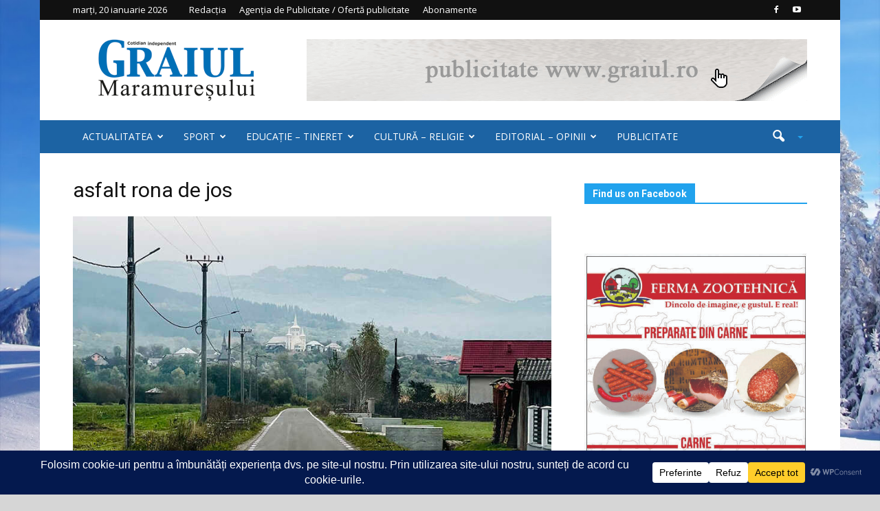

--- FILE ---
content_type: text/html; charset=UTF-8
request_url: https://www.graiul.ro/2023/10/19/studii-de-teren-in-viseu-de-sus-pentru-realizarea-centurii-ocolitoare/asfalt-rona-de-jos-2/
body_size: 63727
content:
<!doctype html >
<!--[if IE 8]>    <html class="ie8" lang="en"> <![endif]-->
<!--[if IE 9]>    <html class="ie9" lang="en"> <![endif]-->
<!--[if gt IE 8]><!--> <html lang="ro-RO"> <!--<![endif]-->
<head>
    <title>asfalt rona de jos - Graiul Maramureșului</title>
    <meta charset="UTF-8" />
    <meta http-equiv="Content-Type" content="text/html; charset=UTF-8">
    <meta name="viewport" content="width=device-width, initial-scale=1.0">
    <link rel="pingback" href="" />
    		    <!-- PVC Template -->
    <script type="text/template" id="pvc-stats-view-template">
    <i class="pvc-stats-icon medium" aria-hidden="true"><svg aria-hidden="true" focusable="false" data-prefix="far" data-icon="chart-bar" role="img" xmlns="http://www.w3.org/2000/svg" viewBox="0 0 512 512" class="svg-inline--fa fa-chart-bar fa-w-16 fa-2x"><path fill="currentColor" d="M396.8 352h22.4c6.4 0 12.8-6.4 12.8-12.8V108.8c0-6.4-6.4-12.8-12.8-12.8h-22.4c-6.4 0-12.8 6.4-12.8 12.8v230.4c0 6.4 6.4 12.8 12.8 12.8zm-192 0h22.4c6.4 0 12.8-6.4 12.8-12.8V140.8c0-6.4-6.4-12.8-12.8-12.8h-22.4c-6.4 0-12.8 6.4-12.8 12.8v198.4c0 6.4 6.4 12.8 12.8 12.8zm96 0h22.4c6.4 0 12.8-6.4 12.8-12.8V204.8c0-6.4-6.4-12.8-12.8-12.8h-22.4c-6.4 0-12.8 6.4-12.8 12.8v134.4c0 6.4 6.4 12.8 12.8 12.8zM496 400H48V80c0-8.84-7.16-16-16-16H16C7.16 64 0 71.16 0 80v336c0 17.67 14.33 32 32 32h464c8.84 0 16-7.16 16-16v-16c0-8.84-7.16-16-16-16zm-387.2-48h22.4c6.4 0 12.8-6.4 12.8-12.8v-70.4c0-6.4-6.4-12.8-12.8-12.8h-22.4c-6.4 0-12.8 6.4-12.8 12.8v70.4c0 6.4 6.4 12.8 12.8 12.8z" class=""></path></svg></i>
	 <%= total_view %> total views	<% if ( today_view > 0 ) { %>
		<span class="views_today">,  <%= today_view %> views today</span>
	<% } %>
	</span>
	</script>
		    <meta name='robots' content='index, follow, max-image-preview:large, max-snippet:-1, max-video-preview:-1' />
<meta name="author" content="Graiul Maramureşului">
<link rel="icon" type="image/png" href="https://www.graiul.ro/wp-content/uploads/2015/08/G.jpg">
	<!-- This site is optimized with the Yoast SEO plugin v26.6 - https://yoast.com/wordpress/plugins/seo/ -->
	<link rel="canonical" href="https://www.graiul.ro/2023/10/19/studii-de-teren-in-viseu-de-sus-pentru-realizarea-centurii-ocolitoare/asfalt-rona-de-jos-2/" />
	<meta property="og:locale" content="ro_RO" />
	<meta property="og:type" content="article" />
	<meta property="og:title" content="asfalt rona de jos - Graiul Maramureșului" />
	<meta property="og:url" content="https://www.graiul.ro/2023/10/19/studii-de-teren-in-viseu-de-sus-pentru-realizarea-centurii-ocolitoare/asfalt-rona-de-jos-2/" />
	<meta property="og:site_name" content="Graiul Maramureșului" />
	<meta property="og:image" content="https://www.graiul.ro/2023/10/19/studii-de-teren-in-viseu-de-sus-pentru-realizarea-centurii-ocolitoare/asfalt-rona-de-jos-2" />
	<meta property="og:image:width" content="1" />
	<meta property="og:image:height" content="1" />
	<meta property="og:image:type" content="image/jpeg" />
	<meta name="twitter:card" content="summary_large_image" />
	<script type="application/ld+json" class="yoast-schema-graph">{"@context":"https://schema.org","@graph":[{"@type":"WebPage","@id":"https://www.graiul.ro/2023/10/19/studii-de-teren-in-viseu-de-sus-pentru-realizarea-centurii-ocolitoare/asfalt-rona-de-jos-2/","url":"https://www.graiul.ro/2023/10/19/studii-de-teren-in-viseu-de-sus-pentru-realizarea-centurii-ocolitoare/asfalt-rona-de-jos-2/","name":"asfalt rona de jos - Graiul Maramureșului","isPartOf":{"@id":"https://www.graiul.ro/#website"},"primaryImageOfPage":{"@id":"https://www.graiul.ro/2023/10/19/studii-de-teren-in-viseu-de-sus-pentru-realizarea-centurii-ocolitoare/asfalt-rona-de-jos-2/#primaryimage"},"image":{"@id":"https://www.graiul.ro/2023/10/19/studii-de-teren-in-viseu-de-sus-pentru-realizarea-centurii-ocolitoare/asfalt-rona-de-jos-2/#primaryimage"},"thumbnailUrl":"https://www.graiul.ro/wp-content/uploads/2023/10/asfalt-rona-de-jos.jpg","datePublished":"2023-10-18T16:22:53+00:00","breadcrumb":{"@id":"https://www.graiul.ro/2023/10/19/studii-de-teren-in-viseu-de-sus-pentru-realizarea-centurii-ocolitoare/asfalt-rona-de-jos-2/#breadcrumb"},"inLanguage":"ro-RO","potentialAction":[{"@type":"ReadAction","target":["https://www.graiul.ro/2023/10/19/studii-de-teren-in-viseu-de-sus-pentru-realizarea-centurii-ocolitoare/asfalt-rona-de-jos-2/"]}]},{"@type":"ImageObject","inLanguage":"ro-RO","@id":"https://www.graiul.ro/2023/10/19/studii-de-teren-in-viseu-de-sus-pentru-realizarea-centurii-ocolitoare/asfalt-rona-de-jos-2/#primaryimage","url":"https://www.graiul.ro/wp-content/uploads/2023/10/asfalt-rona-de-jos.jpg","contentUrl":"https://www.graiul.ro/wp-content/uploads/2023/10/asfalt-rona-de-jos.jpg","width":800,"height":600},{"@type":"BreadcrumbList","@id":"https://www.graiul.ro/2023/10/19/studii-de-teren-in-viseu-de-sus-pentru-realizarea-centurii-ocolitoare/asfalt-rona-de-jos-2/#breadcrumb","itemListElement":[{"@type":"ListItem","position":1,"name":"Acasă","item":"https://www.graiul.ro/"},{"@type":"ListItem","position":2,"name":"Studii de teren în Vişeu de Sus pentru realizarea centurii ocolitoare","item":"https://www.graiul.ro/2023/10/19/studii-de-teren-in-viseu-de-sus-pentru-realizarea-centurii-ocolitoare/"},{"@type":"ListItem","position":3,"name":"asfalt rona de jos"}]},{"@type":"WebSite","@id":"https://www.graiul.ro/#website","url":"https://www.graiul.ro/","name":"Graiul Maramureșului","description":"Cotidian independent al județului Maramureș","potentialAction":[{"@type":"SearchAction","target":{"@type":"EntryPoint","urlTemplate":"https://www.graiul.ro/?s={search_term_string}"},"query-input":{"@type":"PropertyValueSpecification","valueRequired":true,"valueName":"search_term_string"}}],"inLanguage":"ro-RO"}]}</script>
	<!-- / Yoast SEO plugin. -->


<link rel='dns-prefetch' href='//cdn.jsdelivr.net' />
<link rel='dns-prefetch' href='//use.fontawesome.com' />
<link rel='dns-prefetch' href='//fonts.googleapis.com' />
<link rel="alternate" type="application/rss+xml" title="Graiul Maramureșului &raquo; Flux" href="https://www.graiul.ro/feed/" />
<link rel="alternate" type="application/rss+xml" title="Graiul Maramureșului &raquo; Flux comentarii" href="https://www.graiul.ro/comments/feed/" />
<link rel="alternate" type="application/rss+xml" title="Flux comentarii Graiul Maramureșului &raquo; asfalt rona de jos" href="https://www.graiul.ro/2023/10/19/studii-de-teren-in-viseu-de-sus-pentru-realizarea-centurii-ocolitoare/asfalt-rona-de-jos-2/feed/" />
<link rel="alternate" title="oEmbed (JSON)" type="application/json+oembed" href="https://www.graiul.ro/wp-json/oembed/1.0/embed?url=https%3A%2F%2Fwww.graiul.ro%2F2023%2F10%2F19%2Fstudii-de-teren-in-viseu-de-sus-pentru-realizarea-centurii-ocolitoare%2Fasfalt-rona-de-jos-2%2F" />
<link rel="alternate" title="oEmbed (XML)" type="text/xml+oembed" href="https://www.graiul.ro/wp-json/oembed/1.0/embed?url=https%3A%2F%2Fwww.graiul.ro%2F2023%2F10%2F19%2Fstudii-de-teren-in-viseu-de-sus-pentru-realizarea-centurii-ocolitoare%2Fasfalt-rona-de-jos-2%2F&#038;format=xml" />
		<!-- This site uses the Google Analytics by ExactMetrics plugin v8.11.1 - Using Analytics tracking - https://www.exactmetrics.com/ -->
							<script src="//www.googletagmanager.com/gtag/js?id=G-6V4KQ5TL0T"  data-cfasync="false" data-wpfc-render="false" type="text/javascript" async></script>
			<script data-cfasync="false" data-wpfc-render="false" type="text/javascript">
				var em_version = '8.11.1';
				var em_track_user = true;
				var em_no_track_reason = '';
								var ExactMetricsDefaultLocations = {"page_location":"https:\/\/www.graiul.ro\/2023\/10\/19\/studii-de-teren-in-viseu-de-sus-pentru-realizarea-centurii-ocolitoare\/asfalt-rona-de-jos-2\/"};
								if ( typeof ExactMetricsPrivacyGuardFilter === 'function' ) {
					var ExactMetricsLocations = (typeof ExactMetricsExcludeQuery === 'object') ? ExactMetricsPrivacyGuardFilter( ExactMetricsExcludeQuery ) : ExactMetricsPrivacyGuardFilter( ExactMetricsDefaultLocations );
				} else {
					var ExactMetricsLocations = (typeof ExactMetricsExcludeQuery === 'object') ? ExactMetricsExcludeQuery : ExactMetricsDefaultLocations;
				}

								var disableStrs = [
										'ga-disable-G-6V4KQ5TL0T',
									];

				/* Function to detect opted out users */
				function __gtagTrackerIsOptedOut() {
					for (var index = 0; index < disableStrs.length; index++) {
						if (document.cookie.indexOf(disableStrs[index] + '=true') > -1) {
							return true;
						}
					}

					return false;
				}

				/* Disable tracking if the opt-out cookie exists. */
				if (__gtagTrackerIsOptedOut()) {
					for (var index = 0; index < disableStrs.length; index++) {
						window[disableStrs[index]] = true;
					}
				}

				/* Opt-out function */
				function __gtagTrackerOptout() {
					for (var index = 0; index < disableStrs.length; index++) {
						document.cookie = disableStrs[index] + '=true; expires=Thu, 31 Dec 2099 23:59:59 UTC; path=/';
						window[disableStrs[index]] = true;
					}
				}

				if ('undefined' === typeof gaOptout) {
					function gaOptout() {
						__gtagTrackerOptout();
					}
				}
								window.dataLayer = window.dataLayer || [];

				window.ExactMetricsDualTracker = {
					helpers: {},
					trackers: {},
				};
				if (em_track_user) {
					function __gtagDataLayer() {
						dataLayer.push(arguments);
					}

					function __gtagTracker(type, name, parameters) {
						if (!parameters) {
							parameters = {};
						}

						if (parameters.send_to) {
							__gtagDataLayer.apply(null, arguments);
							return;
						}

						if (type === 'event') {
														parameters.send_to = exactmetrics_frontend.v4_id;
							var hookName = name;
							if (typeof parameters['event_category'] !== 'undefined') {
								hookName = parameters['event_category'] + ':' + name;
							}

							if (typeof ExactMetricsDualTracker.trackers[hookName] !== 'undefined') {
								ExactMetricsDualTracker.trackers[hookName](parameters);
							} else {
								__gtagDataLayer('event', name, parameters);
							}
							
						} else {
							__gtagDataLayer.apply(null, arguments);
						}
					}

					__gtagTracker('js', new Date());
					__gtagTracker('set', {
						'developer_id.dNDMyYj': true,
											});
					if ( ExactMetricsLocations.page_location ) {
						__gtagTracker('set', ExactMetricsLocations);
					}
										__gtagTracker('config', 'G-6V4KQ5TL0T', {"forceSSL":"true"} );
										window.gtag = __gtagTracker;										(function () {
						/* https://developers.google.com/analytics/devguides/collection/analyticsjs/ */
						/* ga and __gaTracker compatibility shim. */
						var noopfn = function () {
							return null;
						};
						var newtracker = function () {
							return new Tracker();
						};
						var Tracker = function () {
							return null;
						};
						var p = Tracker.prototype;
						p.get = noopfn;
						p.set = noopfn;
						p.send = function () {
							var args = Array.prototype.slice.call(arguments);
							args.unshift('send');
							__gaTracker.apply(null, args);
						};
						var __gaTracker = function () {
							var len = arguments.length;
							if (len === 0) {
								return;
							}
							var f = arguments[len - 1];
							if (typeof f !== 'object' || f === null || typeof f.hitCallback !== 'function') {
								if ('send' === arguments[0]) {
									var hitConverted, hitObject = false, action;
									if ('event' === arguments[1]) {
										if ('undefined' !== typeof arguments[3]) {
											hitObject = {
												'eventAction': arguments[3],
												'eventCategory': arguments[2],
												'eventLabel': arguments[4],
												'value': arguments[5] ? arguments[5] : 1,
											}
										}
									}
									if ('pageview' === arguments[1]) {
										if ('undefined' !== typeof arguments[2]) {
											hitObject = {
												'eventAction': 'page_view',
												'page_path': arguments[2],
											}
										}
									}
									if (typeof arguments[2] === 'object') {
										hitObject = arguments[2];
									}
									if (typeof arguments[5] === 'object') {
										Object.assign(hitObject, arguments[5]);
									}
									if ('undefined' !== typeof arguments[1].hitType) {
										hitObject = arguments[1];
										if ('pageview' === hitObject.hitType) {
											hitObject.eventAction = 'page_view';
										}
									}
									if (hitObject) {
										action = 'timing' === arguments[1].hitType ? 'timing_complete' : hitObject.eventAction;
										hitConverted = mapArgs(hitObject);
										__gtagTracker('event', action, hitConverted);
									}
								}
								return;
							}

							function mapArgs(args) {
								var arg, hit = {};
								var gaMap = {
									'eventCategory': 'event_category',
									'eventAction': 'event_action',
									'eventLabel': 'event_label',
									'eventValue': 'event_value',
									'nonInteraction': 'non_interaction',
									'timingCategory': 'event_category',
									'timingVar': 'name',
									'timingValue': 'value',
									'timingLabel': 'event_label',
									'page': 'page_path',
									'location': 'page_location',
									'title': 'page_title',
									'referrer' : 'page_referrer',
								};
								for (arg in args) {
																		if (!(!args.hasOwnProperty(arg) || !gaMap.hasOwnProperty(arg))) {
										hit[gaMap[arg]] = args[arg];
									} else {
										hit[arg] = args[arg];
									}
								}
								return hit;
							}

							try {
								f.hitCallback();
							} catch (ex) {
							}
						};
						__gaTracker.create = newtracker;
						__gaTracker.getByName = newtracker;
						__gaTracker.getAll = function () {
							return [];
						};
						__gaTracker.remove = noopfn;
						__gaTracker.loaded = true;
						window['__gaTracker'] = __gaTracker;
					})();
									} else {
										console.log("");
					(function () {
						function __gtagTracker() {
							return null;
						}

						window['__gtagTracker'] = __gtagTracker;
						window['gtag'] = __gtagTracker;
					})();
									}
			</script>
							<!-- / Google Analytics by ExactMetrics -->
		<link rel='stylesheet' id='bootstrap_css-css' href='https://cdn.jsdelivr.net/npm/bootstrap@5.1.3/dist/css/bootstrap.min.css?ver=afb0703a3280b533cd618c4a975f102b' type='text/css' media='all' />
<style id='wp-img-auto-sizes-contain-inline-css' type='text/css'>
img:is([sizes=auto i],[sizes^="auto," i]){contain-intrinsic-size:3000px 1500px}
/*# sourceURL=wp-img-auto-sizes-contain-inline-css */
</style>

<link rel='stylesheet' id='archives-cal-classiclight-css' href='https://www.graiul.ro/wp-content/cache/autoptimize/css/autoptimize_single_013413e4e0e180eb7a526480a8360828.css?ver=1.0.15' type='text/css' media='all' />
<link rel='stylesheet' id='a3-pvc-style-css' href='https://www.graiul.ro/wp-content/cache/autoptimize/css/autoptimize_single_14f6cd170be607182347df700511d6e3.css?ver=2.8.7' type='text/css' media='all' />
<link rel='stylesheet' id='rs-plugin-settings-css' href='https://www.graiul.ro/wp-content/cache/autoptimize/css/autoptimize_single_ffa119bf493b223d825e2218804e4c22.css?ver=4.6.92' type='text/css' media='all' />
<style id='rs-plugin-settings-inline-css' type='text/css'>
.tp-caption a{color:#ff7302;text-shadow:none;-webkit-transition:all 0.2s ease-out;-moz-transition:all 0.2s ease-out;-o-transition:all 0.2s ease-out;-ms-transition:all 0.2s ease-out}.tp-caption a:hover{color:#ffa902}
/*# sourceURL=rs-plugin-settings-inline-css */
</style>
<link rel='stylesheet' id='weather-forecast-widget-css' href='https://www.graiul.ro/wp-content/cache/autoptimize/css/autoptimize_single_821baf1e23652656743f20df46e881a1.css?ver=1.1.7' type='text/css' media='all' />
<link rel='stylesheet' id='wfw_template_1_css-css' href='https://www.graiul.ro/wp-content/cache/autoptimize/css/autoptimize_single_fe152b9c46fd5967f1a81da2035d2a83.css?ver=1.1.7' type='text/css' media='all' />
<link rel='stylesheet' id='wfw_template_2_css-css' href='https://www.graiul.ro/wp-content/cache/autoptimize/css/autoptimize_single_736e502f888099becee6e30ecad80734.css?ver=1.1.7' type='text/css' media='all' />
<link rel='stylesheet' id='weather-icons-css' href='https://www.graiul.ro/wp-content/plugins/weather-forecast-widget/public/css/weather-icons/weather-icons.min.css?ver=1.1.7' type='text/css' media='all' />
<link rel='stylesheet' id='fontawesome_5_css-css' href='//use.fontawesome.com/releases/v5.3.0/css/all.css?ver=5.3.0' type='text/css' media='all' />
<link rel='stylesheet' id='ppress-frontend-css' href='https://www.graiul.ro/wp-content/cache/autoptimize/css/autoptimize_single_2d333a1be6abbbd8cf1488fb731b25cd.css?ver=4.16.8' type='text/css' media='all' />
<link rel='stylesheet' id='ppress-flatpickr-css' href='https://www.graiul.ro/wp-content/plugins/wp-user-avatar/assets/flatpickr/flatpickr.min.css?ver=4.16.8' type='text/css' media='all' />
<link rel='stylesheet' id='ppress-select2-css' href='https://www.graiul.ro/wp-content/plugins/wp-user-avatar/assets/select2/select2.min.css?ver=afb0703a3280b533cd618c4a975f102b' type='text/css' media='all' />
<link rel='stylesheet' id='google_font_open_sans-css' href='https://fonts.googleapis.com/css?family=Open+Sans%3A300italic%2C400italic%2C600italic%2C400%2C600%2C700&#038;ver=afb0703a3280b533cd618c4a975f102b' type='text/css' media='all' />
<link rel='stylesheet' id='google_font_roboto-css' href='https://fonts.googleapis.com/css?family=Roboto%3A500%2C400italic%2C700%2C500italic%2C400&#038;ver=afb0703a3280b533cd618c4a975f102b' type='text/css' media='all' />
<link rel='stylesheet' id='a3pvc-css' href='//www.graiul.ro/wp-content/uploads/sass/pvc.min.css?ver=1501614935' type='text/css' media='all' />
<link rel='stylesheet' id='js_composer_front-css' href='https://www.graiul.ro/wp-content/cache/autoptimize/css/autoptimize_single_3fc4ad87bd88857742cb2e9fd5b52e06.css?ver=4.5.3' type='text/css' media='all' />
<link rel='stylesheet' id='td-theme-css' href='https://www.graiul.ro/wp-content/cache/autoptimize/css/autoptimize_single_4c3949c5aa2ddec7ca5b3d3569847f7f.css?ver=6.1' type='text/css' media='all' />
<script defer type="text/javascript" src="https://www.graiul.ro/wp-content/cache/autoptimize/js/autoptimize_single_f144d748a0acac7ee1396ae0f5ee30ea.js?ver=1768887436" id="exactmetrics-frontend-script-js" data-wp-strategy="async"></script>
<script data-cfasync="false" data-wpfc-render="false" type="text/javascript" id='exactmetrics-frontend-script-js-extra'>/* <![CDATA[ */
var exactmetrics_frontend = {"js_events_tracking":"true","download_extensions":"zip,mp3,mpeg,pdf,docx,pptx,xlsx,rar","inbound_paths":"[{\"path\":\"\\\/go\\\/\",\"label\":\"affiliate\"},{\"path\":\"\\\/recommend\\\/\",\"label\":\"affiliate\"}]","home_url":"https:\/\/www.graiul.ro","hash_tracking":"false","v4_id":"G-6V4KQ5TL0T"};/* ]]> */
</script>
<script type="text/javascript" src="https://www.graiul.ro/wp-includes/js/jquery/jquery.js?ver=3.7.1" id="jquery-core-js"></script>
<script type="text/javascript" src="https://www.graiul.ro/wp-includes/js/jquery/jquery-migrate.js?ver=3.4.1" id="jquery-migrate-js"></script>
<script defer type="text/javascript" src="https://www.graiul.ro/wp-content/cache/autoptimize/js/autoptimize_single_40536ba4bd0386ddd1321f173ee79c1b.js?ver=1.0.15" id="jquery-arcw-js"></script>
<script defer type="text/javascript" src="https://www.graiul.ro/wp-includes/js/underscore.min.js?ver=1.13.7" id="underscore-js"></script>
<script defer type="text/javascript" src="https://www.graiul.ro/wp-includes/js/backbone.min.js?ver=1.6.0" id="backbone-js"></script>
<script defer id="a3-pvc-backbone-js-extra" src="[data-uri]"></script>
<script defer type="text/javascript" src="https://www.graiul.ro/wp-content/cache/autoptimize/js/autoptimize_single_852c7fb45ec2ac217030b87e04b9dffe.js?ver=2.8.7" id="a3-pvc-backbone-js"></script>
<script defer type="text/javascript" src="https://www.graiul.ro/wp-content/plugins/revslider/rs-plugin/js/jquery.themepunch.tools.min.js?ver=4.6.92" id="tp-tools-js"></script>
<script defer type="text/javascript" src="https://www.graiul.ro/wp-content/plugins/revslider/rs-plugin/js/jquery.themepunch.revolution.min.js?ver=4.6.92" id="revmin-js"></script>
<script defer type="text/javascript" src="https://www.graiul.ro/wp-content/cache/autoptimize/js/autoptimize_single_586e5c56701375ad84e2d013131c2dcd.js?ver=1.1.7" id="weather-forecast-widget-js"></script>
<script defer id="ajax-process-widget-js-extra" src="[data-uri]"></script>
<script defer type="text/javascript" src="https://www.graiul.ro/wp-content/cache/autoptimize/js/autoptimize_single_56335e0fe48f06f234eb06a93a8f9432.js?ver=1.1.7" id="ajax-process-widget-js"></script>
<script defer type="text/javascript" src="https://www.graiul.ro/wp-content/plugins/wp-user-avatar/assets/flatpickr/flatpickr.min.js?ver=4.16.8" id="ppress-flatpickr-js"></script>
<script defer type="text/javascript" src="https://www.graiul.ro/wp-content/plugins/wp-user-avatar/assets/select2/select2.min.js?ver=4.16.8" id="ppress-select2-js"></script>
<link rel="https://api.w.org/" href="https://www.graiul.ro/wp-json/" /><link rel="alternate" title="JSON" type="application/json" href="https://www.graiul.ro/wp-json/wp/v2/media/217977" /><link rel='shortlink' href='https://www.graiul.ro/?p=217977' />
<style type="text/css">
.feedzy-rss-link-icon:after {
	content: url("https://www.graiul.ro/wp-content/plugins/feedzy-rss-feeds/img/external-link.png");
	margin-left: 3px;
}
</style>
				<script defer src="[data-uri]"></script>
		<!--[if lt IE 9]><script src="https://html5shim.googlecode.com/svn/trunk/html5.js"></script><![endif]-->
    <style type="text/css">.recentcomments a{display:inline !important;padding:0 !important;margin:0 !important;}</style><meta name="generator" content="Powered by Visual Composer - drag and drop page builder for WordPress."/>
<!--[if IE 8]><link rel="stylesheet" type="text/css" href="https://www.graiul.ro/wp-content/plugins/js_composer/assets/css/vc-ie8.css" media="screen"><![endif]-->
<!-- JS generated by theme -->

<script defer src="[data-uri]"></script>


<!-- Header style compiled by theme -->

<style>
    

body {
	background-color:#d6d6d6;
}
.td-header-wrap .black-menu .sf-menu > .current-menu-item > a,
    .td-header-wrap .black-menu .sf-menu > .current-menu-ancestor > a,
    .td-header-wrap .black-menu .sf-menu > .current-category-ancestor > a,
    .td-header-wrap .black-menu .sf-menu > li > a:hover,
    .td-header-wrap .black-menu .sf-menu > .sfHover > a,
    .td-header-style-12 .td-header-menu-wrap-full,
    .sf-menu > .current-menu-item > a:after,
    .sf-menu > .current-menu-ancestor > a:after,
    .sf-menu > .current-category-ancestor > a:after,
    .sf-menu > li:hover > a:after,
    .sf-menu > .sfHover > a:after,
    .sf-menu ul .td-menu-item > a:hover,
    .sf-menu ul .sfHover > a,
    .sf-menu ul .current-menu-ancestor > a,
    .sf-menu ul .current-category-ancestor > a,
    .sf-menu ul .current-menu-item > a,
    .td-header-style-12 .td-affix,
    .header-search-wrap .td-drop-down-search:after,
    .header-search-wrap .td-drop-down-search .btn:hover,
    input[type=submit]:hover,
    .td-read-more a,
    .td-post-category:hover,
    .td-grid-style-1.td-hover-1 .td-big-grid-post:hover .td-post-category,
    .td-grid-style-5.td-hover-1 .td-big-grid-post:hover .td-post-category,
    .td_top_authors .td-active .td-author-post-count,
    .td_top_authors .td-active .td-author-comments-count,
    .td_top_authors .td_mod_wrap:hover .td-author-post-count,
    .td_top_authors .td_mod_wrap:hover .td-author-comments-count,
    .td-404-sub-sub-title a:hover,
    .td-search-form-widget .wpb_button:hover,
    .td-rating-bar-wrap div,
    .td_category_template_3 .td-current-sub-category,
    .td-login-wrap .btn,
    .td_display_err,
    .td_display_msg_ok,
    .dropcap,
    .td_wrapper_video_playlist .td_video_controls_playlist_wrapper,
    .wpb_default,
    .wpb_default:hover,
    .td-left-smart-list:hover,
    .td-right-smart-list:hover,
    .woocommerce-checkout .woocommerce input.button:hover,
    .woocommerce-page .woocommerce a.button:hover,
    .woocommerce-account div.woocommerce .button:hover,
    #bbpress-forums button:hover,
    .bbp_widget_login .button:hover,
    .td-footer-wrapper .td-post-category,
    .td-footer-wrapper .widget_product_search input[type="submit"]:hover,
    .woocommerce .product a.button:hover,
    .woocommerce .product #respond input#submit:hover,
    .woocommerce .checkout input#place_order:hover,
    .woocommerce .woocommerce.widget .button:hover,
    .single-product .product .summary .cart .button:hover,
    .woocommerce-cart .woocommerce table.cart .button:hover,
    .woocommerce-cart .woocommerce .shipping-calculator-form .button:hover,
    .td-next-prev-wrap a:hover,
    .td-load-more-wrap a:hover,
    .td-post-small-box a:hover,
    .page-nav .current,
    .page-nav:first-child > div,
    .td_category_template_8 .td-category-header .td-category a.td-current-sub-category,
    .td_category_template_4 .td-category-siblings .td-category a:hover,
    #bbpress-forums .bbp-pagination .current,
    #bbpress-forums #bbp-single-user-details #bbp-user-navigation li.current a,
    .td-theme-slider:hover .slide-meta-cat a,
    a.vc_btn-black:hover,
    .td-trending-now-wrapper:hover .td-trending-now-title,
    .td-scroll-up-visible,
    .td-mobile-close a {
        background-color: #21a2ed;
    }

    .woocommerce .woocommerce-message .button:hover,
    .woocommerce .woocommerce-error .button:hover,
    .woocommerce .woocommerce-info .button:hover {
        background-color: #21a2ed !important;
    }

    .woocommerce .product .onsale,
    .woocommerce.widget .ui-slider .ui-slider-handle {
        background: none #21a2ed;
    }

    .woocommerce.widget.widget_layered_nav_filters ul li a {
        background: none repeat scroll 0 0 #21a2ed !important;
    }

    a,
    cite a:hover,
    .td_mega_menu_sub_cats .cur-sub-cat,
    .td-mega-span h3 a:hover,
    .td_mod_mega_menu:hover .entry-title a,
    .header-search-wrap .result-msg a:hover,
    .top-header-menu li a:hover,
    .top-header-menu .current-menu-item > a,
    .top-header-menu .current-menu-ancestor > a,
    .top-header-menu .current-category-ancestor > a,
    .td-social-icon-wrap > a:hover,
    .td-header-sp-top-widget .td-social-icon-wrap a:hover,
    .td-page-content blockquote p,
    .td-post-content blockquote p,
    .mce-content-body blockquote p,
    .comment-content blockquote p,
    .wpb_text_column blockquote p,
    .td_block_text_with_title blockquote p,
    .td_module_wrap:hover .entry-title a,
    .td-subcat-filter .td-subcat-list a:hover,
    .td-subcat-filter .td-subcat-dropdown a:hover,
    .td_quote_on_blocks,
    .dropcap2,
    .dropcap3,
    .td_top_authors .td-active .td-authors-name a,
    .td_top_authors .td_mod_wrap:hover .td-authors-name a,
    .td-post-next-prev-content a:hover,
    .author-box-wrap .td-author-social a:hover,
    .td-author-name a:hover,
    .td-author-url a:hover,
    .td_mod_related_posts:hover h3 > a,
    .td-post-template-11 .td-related-title .td-related-left:hover,
    .td-post-template-11 .td-related-title .td-related-right:hover,
    .td-post-template-11 .td-related-title .td-cur-simple-item,
    .td-post-template-11 .td_block_related_posts .td-next-prev-wrap a:hover,
    .comment-reply-link:hover,
    .logged-in-as a:hover,
    #cancel-comment-reply-link:hover,
    .td-search-query,
    .td-category-header .td-pulldown-category-filter-link:hover,
    .td-category-siblings .td-subcat-dropdown a:hover,
    .td-category-siblings .td-subcat-dropdown a.td-current-sub-category,
    .td-login-wrap .td-login-info-text a:hover,
    .widget a:hover,
    .widget_calendar tfoot a:hover,
    .woocommerce a.added_to_cart:hover,
    #bbpress-forums li.bbp-header .bbp-reply-content span a:hover,
    #bbpress-forums .bbp-forum-freshness a:hover,
    #bbpress-forums .bbp-topic-freshness a:hover,
    #bbpress-forums .bbp-forums-list li a:hover,
    #bbpress-forums .bbp-forum-title:hover,
    #bbpress-forums .bbp-topic-permalink:hover,
    #bbpress-forums .bbp-topic-started-by a:hover,
    #bbpress-forums .bbp-topic-started-in a:hover,
    #bbpress-forums .bbp-body .super-sticky li.bbp-topic-title .bbp-topic-permalink,
    #bbpress-forums .bbp-body .sticky li.bbp-topic-title .bbp-topic-permalink,
    .widget_display_replies .bbp-author-name,
    .widget_display_topics .bbp-author-name,
    .footer-email-wrap a,
    .td-subfooter-menu li a:hover,
    .footer-social-wrap a:hover,
    a.vc_btn-black:hover,
    .td-mobile-content li a:hover{
        color: #21a2ed;
    }

    .td_login_tab_focus,
    a.vc_btn-black.vc_btn_square_outlined:hover,
    a.vc_btn-black.vc_btn_outlined:hover {
        color: #21a2ed !important;
    }

    .td-next-prev-wrap a:hover,
    .td-load-more-wrap a:hover,
    .td-post-small-box a:hover,
    .page-nav .current,
    .page-nav:first-child > div,
    .td_category_template_8 .td-category-header .td-category a.td-current-sub-category,
    .td_category_template_4 .td-category-siblings .td-category a:hover,
    #bbpress-forums .bbp-pagination .current,
    .td-login-panel-title,
    .post .td_quote_box,
    .page .td_quote_box,
    a.vc_btn-black:hover {
        border-color: #21a2ed;
    }

    .td_wrapper_video_playlist .td_video_currently_playing:after {
        border-color: #21a2ed !important;
    }

    .header-search-wrap .td-drop-down-search:before {
        border-color: transparent transparent #21a2ed transparent;
    }

    .block-title > span,
    .block-title > a,
    .block-title > label,
    .widgettitle,
    .widgettitle:after,
    .td-trending-now-title,
    .td-trending-now-wrapper:hover .td-trending-now-title,
    .wpb_tabs li.ui-tabs-active a,
    .wpb_tabs li:hover a,
    .td-related-title .td-cur-simple-item,
    .woocommerce .product .products h2,
    .td-subcat-filter .td-subcat-dropdown:hover .td-subcat-more {
    	background-color: #21a2ed;
    }
    .woocommerce div.product .woocommerce-tabs ul.tabs li.active {
    	background-color: #21a2ed !important;
    }
    .block-title,
    .td-related-title,
    .wpb_tabs .wpb_tabs_nav,
    .woocommerce div.product .woocommerce-tabs ul.tabs:before {
        border-color: #21a2ed;
    }
    .td_block_wrap .td-subcat-item .td-cur-simple-item {
	  color: #21a2ed;
	}


    
    .td-grid-style-4 .entry-title
    {
        background-color: rgba(33, 162, 237, 0.7);
    }

    
    .td-header-top-menu,
    .td-header-top-menu a,
    .td-header-wrap .td-header-top-menu-full .td-header-top-menu,
    .td-header-wrap .td-header-top-menu-full a,
    .td-header-style-8 .td-header-top-menu,
    .td-header-style-8 .td-header-top-menu a {
        color: #ffffff;
    }

    
    .top-header-menu .current-menu-item > a,
    .top-header-menu .current-menu-ancestor > a,
    .top-header-menu .current-category-ancestor > a,
    .top-header-menu li a:hover {
        color: #acb6bf;
    }

    
    .td-header-wrap .td-header-sp-top-widget .td-icon-font {
        color: #ffffff;
    }

    
    .td-header-wrap .td-header-sp-top-widget i.td-icon-font:hover {
        color: #b3babf;
    }


    
    .td-header-wrap .td-header-menu-wrap-full,
    .sf-menu > .current-menu-ancestor > a,
    .sf-menu > .current-category-ancestor > a,
    .td-header-menu-wrap.td-affix,
    .td-header-style-3 .td-header-main-menu,
    .td-header-style-3 .td-affix .td-header-main-menu,
    .td-header-style-4 .td-header-main-menu,
    .td-header-style-4 .td-affix .td-header-main-menu,
    .td-header-style-8 .td-header-menu-wrap.td-affix {
        background-color: #1c63a3;
    }


    .td-boxed-layout .td-header-style-3 .td-header-menu-wrap,
    .td-boxed-layout .td-header-style-4 .td-header-menu-wrap {
    	background-color: #1c63a3 !important;
    }


    @media (min-width: 1019px) {
        .td-header-style-1 .td-header-sp-recs,
        .td-header-style-1 .td-header-sp-logo {
            margin-bottom: 28px;
        }
    }

    @media (min-width: 768px) and (max-width: 1018px) {
        .td-header-style-1 .td-header-sp-recs,
        .td-header-style-1 .td-header-sp-logo {
            margin-bottom: 14px;
        }
    }

    .td-header-style-7 .td-header-top-menu {
        border-bottom: none;
    }


    
    .sf-menu ul .td-menu-item > a:hover,
    .sf-menu ul .sfHover > a,
    .sf-menu ul .current-menu-ancestor > a,
    .sf-menu ul .current-category-ancestor > a,
    .sf-menu ul .current-menu-item > a,
    .sf-menu > .current-menu-item > a:after,
    .sf-menu > .current-menu-ancestor > a:after,
    .sf-menu > .current-category-ancestor > a:after,
    .sf-menu > li:hover > a:after,
    .sf-menu > .sfHover > a:after,
    .td_block_mega_menu .td-next-prev-wrap a:hover,
    .td-mega-span .td-post-category:hover,
    .td-header-wrap .black-menu .sf-menu > li > a:hover,
    .td-header-wrap .black-menu .sf-menu > .current-menu-ancestor > a,
    .td-header-wrap .black-menu .sf-menu > .sfHover > a,
    .header-search-wrap .td-drop-down-search:after,
    .header-search-wrap .td-drop-down-search .btn:hover,
    .td-header-wrap .black-menu .sf-menu > .current-menu-item > a,
    .td-header-wrap .black-menu .sf-menu > .current-menu-ancestor > a,
    .td-header-wrap .black-menu .sf-menu > .current-category-ancestor > a,
    .td-mobile-close a {
        background-color: #1e73be;
    }


    .td_block_mega_menu .td-next-prev-wrap a:hover {
        border-color: #1e73be;
    }

    .header-search-wrap .td-drop-down-search:before {
        border-color: transparent transparent #1e73be transparent;
    }

    .td_mega_menu_sub_cats .cur-sub-cat,
    .td_mod_mega_menu:hover .entry-title a,
    .td-mobile-content li a:hover {
        color: #1e73be;
    }


    
    .td-header-wrap .td-header-menu-wrap .sf-menu > li > a,
    .td-header-wrap .header-search-wrap .td-icon-search {
        color: #ffffff;
    }

    
    .post .td-post-header .entry-title {
        color: #1c63a3;
    }

    
    .td-module-meta-info .td-post-author-name a {
    	color: #666666;
    }

    
    .td-post-content,
    .td-post-content p {
    	color: #212121;
    }

    
    .td-post-content h1,
    .td-post-content h2,
    .td-post-content h3,
    .td-post-content h4,
    .td-post-content h5,
    .td-post-content h6 {
    	color: #686868;
    }

    
    .post blockquote p,
    .page blockquote p {
    	color: #1e73be;
    }
    .post .td_quote_box,
    .page .td_quote_box {
        border-color: #1e73be;
    }


    
    .td-page-header h1,
    .woocommerce-page .page-title {
    	color: #1c63a3;
    }

    
    .td-page-content p,
    .td-page-content .td_block_text_with_title,
    .woocommerce-page .page-description > p {
    	color: #2b2b2b;
    }

    
    .td-page-content h1,
    .td-page-content h2,
    .td-page-content h3,
    .td-page-content h4,
    .td-page-content h5,
    .td-page-content h6 {
    	color: #707070;
    }

    .td-page-content .widgettitle {
        color: #fff;
    }




    
    .top-header-menu > li > a,
    .td-header-sp-top-menu .td_data_time {
        font-size:13px;
	
    }
    
    .sf-menu > .td-menu-item > a {
        font-size:14px;
	font-weight:normal;
	
    }
    
    .td_mod_mega_menu .item-details a {
        font-size:12px;
	
    }
    
    .block-title > span,
    .block-title > a,
    .widgettitle,
    .wpb_tabs li a,
    .td-related-title a,
    .woocommerce div.product .woocommerce-tabs ul.tabs li a,
    .woocommerce .product .products h2 {
        font-weight:bold;
	
    }
    
    .td-post-author-name a {
        font-size:13px;
	
    }
    
    .td-post-date .entry-date {
        font-size:13px;
	
    }
    
    .td-big-grid-meta .td-post-category,
    .td_module_wrap .td-post-category,
    .td-module-image .td-post-category {
        font-size:10px;
	
    }
    
    .td-subcat-filter .td-subcat-dropdown a,
    .td-subcat-filter .td-subcat-list a,
    .td-subcat-filter .td-subcat-dropdown span {
        font-size:14px;
	
    }
    
    .td-excerpt {
        font-size:16px;
	
    }


	
    .td-post-content p,
    .td-post-content {
        font-family:Tahoma, Verdana, Geneva;
	font-size:16px;
	
    }
    
    .post .td-category a {
        font-size:11px;
	
    }
    
    .post header .td-post-author-name,
    .post header .td-post-author-name a {
        font-size:14px;
	
    }
    
    .post header .td-post-date .entry-date {
        font-size:14px;
	
    }
    
    .post header .td-post-views span,
    .post header .td-post-comments {
        font-size:12px;
	
    }
</style>

<script>
  (function(i,s,o,g,r,a,m){i['GoogleAnalyticsObject']=r;i[r]=i[r]||function(){
  (i[r].q=i[r].q||[]).push(arguments)},i[r].l=1*new Date();a=s.createElement(o),
  m=s.getElementsByTagName(o)[0];a.async=1;a.src=g;m.parentNode.insertBefore(a,m)
  })(window,document,'script','//www.google-analytics.com/analytics.js','ga');

  ga('create', 'UA-65267027-1', 'auto');
  ga('send', 'pageview');

</script><noscript><style> .wpb_animate_when_almost_visible { opacity: 1; }</style></noscript></head>


<body class="attachment wp-singular attachment-template-default single single-attachment postid-217977 attachmentid-217977 attachment-jpeg wp-theme-Newspaper61 asfalt-rona-de-jos-2 single_template_1 wpb-js-composer js-comp-ver-4.5.3 vc_responsive td-boxed-layout" itemscope="itemscope" itemtype="https://schema.org/WebPage">


<div class="td-scroll-up"><i class="td-icon-menu-up"></i></div>

<div id="td-outer-wrap">

    <div class="td-transition-content-and-menu td-mobile-nav-wrap">
        <div id="td-mobile-nav">
    <!-- mobile menu close -->
    <div class="td-mobile-close">
        <a href="#">ÎNCHIDEŢI</a>
        <div class="td-nav-triangle"></div>
    </div>

    <div class="td-mobile-content">
        <div class="menu-graiulmm-container"><ul id="menu-graiulmm" class=""><li id="menu-item-467" class="menu-item menu-item-type-taxonomy menu-item-object-category menu-item-first menu-item-has-children menu-item-467"><a href="https://www.graiul.ro/category/actualitatea/">Actualitatea</a>
<ul class="sub-menu">
	<li id="menu-item-0" class="menu-item-0"><a href="https://www.graiul.ro/category/actualitatea/agricultura/">Agricultură</a></li>
	<li class="menu-item-0"><a href="https://www.graiul.ro/category/actualitatea/economie/">Economie</a></li>
	<li class="menu-item-0"><a href="https://www.graiul.ro/category/actualitatea/ordinea/">Ordinea</a></li>
	<li class="menu-item-0"><a href="https://www.graiul.ro/category/actualitatea/politica/">Politică</a></li>
	<li class="menu-item-0"><a href="https://www.graiul.ro/category/actualitatea/sanatatea/">Sănătatea</a></li>
	<li class="menu-item-0"><a href="https://www.graiul.ro/category/actualitatea/social/">Social</a></li>
	<li class="menu-item-0"><a href="https://www.graiul.ro/category/actualitatea/timp-liber/">Timp liber</a></li>
</ul>
</li>
<li id="menu-item-436" class="menu-item menu-item-type-taxonomy menu-item-object-category menu-item-has-children menu-item-436"><a href="https://www.graiul.ro/category/sport/">Sport</a>
<ul class="sub-menu">
	<li class="menu-item-0"><a href="https://www.graiul.ro/category/sport/altele/">Alte sporturi</a></li>
	<li class="menu-item-0"><a href="https://www.graiul.ro/category/sport/fotbal/">Fotbal</a></li>
	<li class="menu-item-0"><a href="https://www.graiul.ro/category/sport/handbal/">Handbal</a></li>
	<li class="menu-item-0"><a href="https://www.graiul.ro/category/sport/rugby/">Rugby</a></li>
	<li class="menu-item-0"><a href="https://www.graiul.ro/category/sport/volei/">Volei</a></li>
</ul>
</li>
<li id="menu-item-936" class="menu-item menu-item-type-taxonomy menu-item-object-category menu-item-936"><a href="https://www.graiul.ro/category/educatie/">Educaţie &#8211; Tineret</a></li>
<li id="menu-item-426" class="menu-item menu-item-type-taxonomy menu-item-object-category menu-item-426"><a href="https://www.graiul.ro/category/cultura/">Cultură &#8211; Religie</a></li>
<li id="menu-item-431" class="menu-item menu-item-type-taxonomy menu-item-object-category menu-item-431"><a href="https://www.graiul.ro/category/opinii/">Editorial &#8211; Opinii</a></li>
<li id="menu-item-237609" class="menu-item menu-item-type-post_type menu-item-object-page menu-item-237609"><a href="https://www.graiul.ro/agentia-publicitate/">Publicitate</a></li>
</ul></div>    </div>
</div>    </div>

        <div class="td-transition-content-and-menu td-content-wrap">



<!--
Header style 3
-->

<div class="td-header-wrap td-header-style-3">

    <div class="td-header-top-menu-full">
        <div class="td-container td-header-row td-header-top-menu">
            
    <div class="top-bar-style-1">
        
<div class="td-header-sp-top-menu">

    <div class="td_data_time">marți, 20 ianuarie 2026</div><div class="menu-top-container"><ul id="menu-graiul_top" class="top-header-menu"><li id="menu-item-546" class="menu-item menu-item-type-post_type menu-item-object-page menu-item-first td-menu-item td-normal-menu menu-item-546"><a href="https://www.graiul.ro/redactia/">Redacţia</a></li>
<li id="menu-item-545" class="menu-item menu-item-type-post_type menu-item-object-page td-menu-item td-normal-menu menu-item-545"><a href="https://www.graiul.ro/agentia-publicitate/">Agenţia de Publicitate / Ofertă publicitate</a></li>
<li id="menu-item-1317" class="menu-item menu-item-type-post_type menu-item-object-page td-menu-item td-normal-menu menu-item-1317"><a href="https://www.graiul.ro/abonamente/">Abonamente</a></li>
</ul></div></div>
        <div class="td-header-sp-top-widget">
    <span class="td-social-icon-wrap"><a target="_blank" href="https://www.facebook.com/graiulmm?fref=ts" title="Facebook"><i class="td-icon-font td-icon-facebook"></i></a></span><span class="td-social-icon-wrap"><a target="_blank" href="https://www.youtube.com/@GraiulMaramuresului" title="Youtube"><i class="td-icon-font td-icon-youtube"></i></a></span></div>
    </div>

        </div>
    </div>

    <div class="td-banner-wrap-full">
        <div class="td-container td-header-row td-header-header">
            <div class="td-header-sp-logo">
                    <a itemprop="url" href="https://www.graiul.ro/">
        <img class="td-retina-data" data-retina="/wp-content/uploads/2015/08/Graiul-Maramuresului.png" src="/wp-content/uploads/2015/08/Graiul-Maramuresului.png" alt="Graiul Maramureşului" title="Cotidian independent al Judeţului Maramureş"/>
    </a>
    <meta itemprop="name" content="Graiul Maramureșului">
            </div>
            <div class="td-header-sp-recs">
                <div class="td-header-rec-wrap">
    <div class="td-a-rec td-a-rec-id-header  td-rec-hide-on-tl td-rec-hide-on-tp td-rec-hide-on-p"><div class="td-all-devices">
<a href=https://www.graiul.ro/agentia-publicitate>
<img src="http://www.graiul.ro/banners/728x90ga.gif"/></a></div>
</div>
</div>            </div>
        </div>
    </div>

    <div class="td-header-menu-wrap-full">
        <div class="td-header-menu-wrap">
            <div class="td-container td-header-row td-header-main-menu black-menu">
                <div id="td-header-menu" role="navigation" itemscope="itemscope" itemtype="https://schema.org/SiteNavigationElement">
    <div id="td-top-mobile-toggle"><a href="#"><i class="td-icon-font td-icon-mobile"></i></a></div>
    <div class="td-main-menu-logo">
        			<a itemprop="url" href="https://www.graiul.ro/"><img src="/wp-content/uploads/2015/08/Graiul-Maramuresului_mobile.jpg" alt="Graiul Maramureşului" title="Cotidian independent al Judeţului Maramureş"/></a>
			<meta itemprop="name" content="Graiul Maramureșului">
		    </div>
    <div class="menu-graiulmm-container"><ul id="menu-graiulmm-1" class="sf-menu"><li class="menu-item menu-item-type-taxonomy menu-item-object-category menu-item-first td-menu-item td-mega-menu menu-item-467"><a href="https://www.graiul.ro/category/actualitatea/">Actualitatea</a>
<ul class="sub-menu">
	<li class="menu-item-0"><div class="td-container-border"><div class="td-mega-grid"><script defer src="[data-uri]"></script><div class="td_block_wrap td_block_mega_menu td_block_id_3016496135 td_uid_1_696f148d03210_rand  td_with_ajax_pagination td-pb-border-top"><div class="td_mega_menu_sub_cats"><div class="block-mega-child-cats"><a class="cur-sub-cat mega-menu-sub-cat-td_uid_1_696f148d03210" id="td_uid_2_696f148d14c12" data-td_block_id="td_uid_1_696f148d03210" data-td_filter_value="" href="https://www.graiul.ro/category/actualitatea/">Toate</a><a class="mega-menu-sub-cat-td_uid_1_696f148d03210"  id="td_uid_3_696f148d14c39" data-td_block_id="td_uid_1_696f148d03210" data-td_filter_value="82" href="https://www.graiul.ro/category/actualitatea/agricultura/">Agricultură</a><a class="mega-menu-sub-cat-td_uid_1_696f148d03210"  id="td_uid_4_696f148d14c4f" data-td_block_id="td_uid_1_696f148d03210" data-td_filter_value="44" href="https://www.graiul.ro/category/actualitatea/economie/">Economie</a><a class="mega-menu-sub-cat-td_uid_1_696f148d03210"  id="td_uid_5_696f148d14c60" data-td_block_id="td_uid_1_696f148d03210" data-td_filter_value="72" href="https://www.graiul.ro/category/actualitatea/ordinea/">Ordinea</a><a class="mega-menu-sub-cat-td_uid_1_696f148d03210"  id="td_uid_6_696f148d14c6f" data-td_block_id="td_uid_1_696f148d03210" data-td_filter_value="68" href="https://www.graiul.ro/category/actualitatea/politica/">Politică</a><a class="mega-menu-sub-cat-td_uid_1_696f148d03210"  id="td_uid_7_696f148d14c7d" data-td_block_id="td_uid_1_696f148d03210" data-td_filter_value="47" href="https://www.graiul.ro/category/actualitatea/sanatatea/">Sănătatea</a><a class="mega-menu-sub-cat-td_uid_1_696f148d03210"  id="td_uid_8_696f148d14c8c" data-td_block_id="td_uid_1_696f148d03210" data-td_filter_value="69" href="https://www.graiul.ro/category/actualitatea/social/">Social</a><a class="mega-menu-sub-cat-td_uid_1_696f148d03210"  id="td_uid_9_696f148d14c9b" data-td_block_id="td_uid_1_696f148d03210" data-td_filter_value="71" href="https://www.graiul.ro/category/actualitatea/timp-liber/">Timp liber</a></div></div><div id=td_uid_1_696f148d03210 class="td_block_inner"><div class="td-mega-row"><div class="td-mega-span">
        <div class="td_module_mega_menu td_mod_mega_menu">
            <div class="td-module-image">
                <div class="td-module-thumb"><a href="https://www.graiul.ro/2026/01/19/fetita-accidentata-pe-partie-la-suior/" rel="bookmark" title="Fetiță accidentată, pe pârtie, la Șuior"><img width="218" height="150" itemprop="image" class="entry-thumb" src="https://www.graiul.ro/wp-content/uploads/2026/01/partie-suior-218x150.jpg" alt="" title="Fetiță accidentată, pe pârtie, la Șuior"/></a></div>                <a href="https://www.graiul.ro/category/actualitatea/ordinea/" class="td-post-category">Ordinea</a>            </div>

            <div class="item-details">
                <h3 itemprop="name" class="entry-title td-module-title"><a itemprop="url" href="https://www.graiul.ro/2026/01/19/fetita-accidentata-pe-partie-la-suior/" rel="bookmark" title="Fetiță accidentată, pe pârtie, la Șuior">Fetiță accidentată, pe pârtie, la Șuior</a></h3>            </div>
        </div>
        </div><div class="td-mega-span">
        <div class="td_module_mega_menu td_mod_mega_menu">
            <div class="td-module-image">
                <div class="td-module-thumb"><a href="https://www.graiul.ro/2026/01/19/medicii-de-familie-din-targu-lapus-se-muta-in-casa-noua/" rel="bookmark" title="Medicii de familie din Târgu Lăpuș se mută în casă nouă!"><img width="218" height="150" itemprop="image" class="entry-thumb" src="https://www.graiul.ro/wp-content/uploads/2026/01/fotovoltaice-centru-medico-social-tg-lapus-218x150.jpg" alt="" title="Medicii de familie din Târgu Lăpuș se mută în casă nouă!"/></a></div>                <a href="https://www.graiul.ro/category/actualitatea/" class="td-post-category">Actualitatea</a>            </div>

            <div class="item-details">
                <h3 itemprop="name" class="entry-title td-module-title"><a itemprop="url" href="https://www.graiul.ro/2026/01/19/medicii-de-familie-din-targu-lapus-se-muta-in-casa-noua/" rel="bookmark" title="Medicii de familie din Târgu Lăpuș se mută în casă nouă!">Medicii de familie din Târgu Lăpuș se mută în casă nouă!</a></h3>            </div>
        </div>
        </div><div class="td-mega-span">
        <div class="td_module_mega_menu td_mod_mega_menu">
            <div class="td-module-image">
                <div class="td-module-thumb"><a href="https://www.graiul.ro/2026/01/19/de-la-asfalt-la-nomenclator-stradal-de-finalizat-la-gardani/" rel="bookmark" title="De la asfalt la nomenclator stradal, de finalizat la Gârdani"><img width="218" height="150" itemprop="image" class="entry-thumb" src="https://www.graiul.ro/wp-content/uploads/2026/01/484175055_1818892615574505_3620241207536459635_n-218x150.jpg" alt="" title="De la asfalt la nomenclator stradal, de finalizat la Gârdani"/></a></div>                <a href="https://www.graiul.ro/category/actualitatea/" class="td-post-category">Actualitatea</a>            </div>

            <div class="item-details">
                <h3 itemprop="name" class="entry-title td-module-title"><a itemprop="url" href="https://www.graiul.ro/2026/01/19/de-la-asfalt-la-nomenclator-stradal-de-finalizat-la-gardani/" rel="bookmark" title="De la asfalt la nomenclator stradal, de finalizat la Gârdani">De la asfalt la nomenclator stradal, de finalizat la Gârdani</a></h3>            </div>
        </div>
        </div><div class="td-mega-span">
        <div class="td_module_mega_menu td_mod_mega_menu">
            <div class="td-module-image">
                <div class="td-module-thumb"><a href="https://www.graiul.ro/2026/01/19/orasul-targu-lapus-isi-revine-incet-ba-chiar-face-strategii-pentru-dezvoltare/" rel="bookmark" title="Orașul Târgu Lăpuș își revine încet, ba chiar face strategii pentru dezvoltare!"><img width="218" height="150" itemprop="image" class="entry-thumb" src="https://www.graiul.ro/wp-content/uploads/2026/01/pietris-cu-taparo-iarna-218x150.jpg" alt="" title="Orașul Târgu Lăpuș își revine încet, ba chiar face strategii pentru dezvoltare!"/></a></div>                <a href="https://www.graiul.ro/category/actualitatea/" class="td-post-category">Actualitatea</a>            </div>

            <div class="item-details">
                <h3 itemprop="name" class="entry-title td-module-title"><a itemprop="url" href="https://www.graiul.ro/2026/01/19/orasul-targu-lapus-isi-revine-incet-ba-chiar-face-strategii-pentru-dezvoltare/" rel="bookmark" title="Orașul Târgu Lăpuș își revine încet, ba chiar face strategii pentru dezvoltare!">Orașul Târgu Lăpuș își revine încet, ba chiar face strategii pentru&#8230;</a></h3>            </div>
        </div>
        </div></div></div><div class="td-next-prev-wrap"><a href="#" class="td-ajax-prev-page ajax-page-disabled" id="prev-page-td_uid_1_696f148d03210" data-td_block_id="td_uid_1_696f148d03210"><i class="td-icon-font td-icon-menu-left"></i></a><a href="#"  class="td-ajax-next-page" id="next-page-td_uid_1_696f148d03210" data-td_block_id="td_uid_1_696f148d03210"><i class="td-icon-font td-icon-menu-right"></i></a></div><div class="clearfix"></div></div> <!-- ./block1 --></div></div></li>
</ul>
</li>
<li class="menu-item menu-item-type-taxonomy menu-item-object-category td-menu-item td-mega-menu menu-item-436"><a href="https://www.graiul.ro/category/sport/">Sport</a>
<ul class="sub-menu">
	<li class="menu-item-0"><div class="td-container-border"><div class="td-mega-grid"><script defer src="[data-uri]"></script><div class="td_block_wrap td_block_mega_menu td_block_id_1133752663 td_uid_10_696f148d15813_rand  td_with_ajax_pagination td-pb-border-top"><div class="td_mega_menu_sub_cats"><div class="block-mega-child-cats"><a class="cur-sub-cat mega-menu-sub-cat-td_uid_10_696f148d15813" id="td_uid_11_696f148d1b88b" data-td_block_id="td_uid_10_696f148d15813" data-td_filter_value="" href="https://www.graiul.ro/category/sport/">Toate</a><a class="mega-menu-sub-cat-td_uid_10_696f148d15813"  id="td_uid_12_696f148d1b8ab" data-td_block_id="td_uid_10_696f148d15813" data-td_filter_value="59" href="https://www.graiul.ro/category/sport/altele/">Alte sporturi</a><a class="mega-menu-sub-cat-td_uid_10_696f148d15813"  id="td_uid_13_696f148d1b8c0" data-td_block_id="td_uid_10_696f148d15813" data-td_filter_value="56" href="https://www.graiul.ro/category/sport/fotbal/">Fotbal</a><a class="mega-menu-sub-cat-td_uid_10_696f148d15813"  id="td_uid_14_696f148d1b8d0" data-td_block_id="td_uid_10_696f148d15813" data-td_filter_value="55" href="https://www.graiul.ro/category/sport/handbal/">Handbal</a><a class="mega-menu-sub-cat-td_uid_10_696f148d15813"  id="td_uid_15_696f148d1b8df" data-td_block_id="td_uid_10_696f148d15813" data-td_filter_value="57" href="https://www.graiul.ro/category/sport/rugby/">Rugby</a><a class="mega-menu-sub-cat-td_uid_10_696f148d15813"  id="td_uid_16_696f148d1b8ed" data-td_block_id="td_uid_10_696f148d15813" data-td_filter_value="58" href="https://www.graiul.ro/category/sport/volei/">Volei</a></div></div><div id=td_uid_10_696f148d15813 class="td_block_inner"><div class="td-mega-row"><div class="td-mega-span">
        <div class="td_module_mega_menu td_mod_mega_menu">
            <div class="td-module-image">
                <div class="td-module-thumb"><a href="https://www.graiul.ro/2026/01/19/romania-invinsa-clar-de-danemarca-la-ce/" rel="bookmark" title="România, învinsă clar de Danemarca la CE"><img width="218" height="150" itemprop="image" class="entry-thumb" src="https://www.graiul.ro/wp-content/uploads/2026/01/romania-218x150.webp" alt="" title="România, învinsă clar de Danemarca la CE"/></a></div>                <a href="https://www.graiul.ro/category/sport/handbal/" class="td-post-category">Handbal</a>            </div>

            <div class="item-details">
                <h3 itemprop="name" class="entry-title td-module-title"><a itemprop="url" href="https://www.graiul.ro/2026/01/19/romania-invinsa-clar-de-danemarca-la-ce/" rel="bookmark" title="România, învinsă clar de Danemarca la CE">România, învinsă clar de Danemarca la CE</a></h3>            </div>
        </div>
        </div><div class="td-mega-span">
        <div class="td_module_mega_menu td_mod_mega_menu">
            <div class="td-module-image">
                <div class="td-module-thumb"><a href="https://www.graiul.ro/2026/01/19/scoala-lucian-blaga-campioana-municipala-la-under-14/" rel="bookmark" title="Școala „Lucian Blaga”, campioană municipală la Under 14"><img width="218" height="150" itemprop="image" class="entry-thumb" src="https://www.graiul.ro/wp-content/uploads/2026/01/lucian-blaga-218x150.jpg" alt="" title="Școala „Lucian Blaga”, campioană municipală la Under 14"/></a></div>                <a href="https://www.graiul.ro/category/sport/fotbal/" class="td-post-category">Fotbal</a>            </div>

            <div class="item-details">
                <h3 itemprop="name" class="entry-title td-module-title"><a itemprop="url" href="https://www.graiul.ro/2026/01/19/scoala-lucian-blaga-campioana-municipala-la-under-14/" rel="bookmark" title="Școala „Lucian Blaga”, campioană municipală la Under 14">Școala „Lucian Blaga”, campioană municipală la Under 14</a></h3>            </div>
        </div>
        </div><div class="td-mega-span">
        <div class="td_module_mega_menu td_mod_mega_menu">
            <div class="td-module-image">
                <div class="td-module-thumb"><a href="https://www.graiul.ro/2026/01/18/punctaj-maxim/" rel="bookmark" title="Punctaj maxim"><img width="218" height="150" itemprop="image" class="entry-thumb" src="https://www.graiul.ro/wp-content/uploads/2026/01/Minaur-Moson-218x150.jpg" alt="" title="Punctaj maxim"/></a></div>                <a href="https://www.graiul.ro/category/sport/handbal/" class="td-post-category">Handbal</a>            </div>

            <div class="item-details">
                <h3 itemprop="name" class="entry-title td-module-title"><a itemprop="url" href="https://www.graiul.ro/2026/01/18/punctaj-maxim/" rel="bookmark" title="Punctaj maxim">Punctaj maxim</a></h3>            </div>
        </div>
        </div><div class="td-mega-span">
        <div class="td_module_mega_menu td_mod_mega_menu">
            <div class="td-module-image">
                <div class="td-module-thumb"><a href="https://www.graiul.ro/2026/01/18/final-previzibil-2/" rel="bookmark" title="Final previzibil"><img width="218" height="150" itemprop="image" class="entry-thumb" src="https://www.graiul.ro/wp-content/uploads/2026/01/Craiova-Explorari-218x150.jpg" alt="" title="Final previzibil"/></a></div>                <a href="https://www.graiul.ro/category/sport/volei/" class="td-post-category">Volei</a>            </div>

            <div class="item-details">
                <h3 itemprop="name" class="entry-title td-module-title"><a itemprop="url" href="https://www.graiul.ro/2026/01/18/final-previzibil-2/" rel="bookmark" title="Final previzibil">Final previzibil</a></h3>            </div>
        </div>
        </div></div></div><div class="td-next-prev-wrap"><a href="#" class="td-ajax-prev-page ajax-page-disabled" id="prev-page-td_uid_10_696f148d15813" data-td_block_id="td_uid_10_696f148d15813"><i class="td-icon-font td-icon-menu-left"></i></a><a href="#"  class="td-ajax-next-page" id="next-page-td_uid_10_696f148d15813" data-td_block_id="td_uid_10_696f148d15813"><i class="td-icon-font td-icon-menu-right"></i></a></div><div class="clearfix"></div></div> <!-- ./block1 --></div></div></li>
</ul>
</li>
<li class="menu-item menu-item-type-taxonomy menu-item-object-category td-menu-item td-mega-menu menu-item-936"><a href="https://www.graiul.ro/category/educatie/">Educaţie &#8211; Tineret</a>
<ul class="sub-menu">
	<li class="menu-item-0"><div class="td-container-border"><div class="td-mega-grid"><script defer src="[data-uri]"></script><div class="td_block_wrap td_block_mega_menu td_block_id_3637942092 td_uid_17_696f148d1c08a_rand  td-no-subcats td_with_ajax_pagination td-pb-border-top"><div id=td_uid_17_696f148d1c08a class="td_block_inner"><div class="td-mega-row"><div class="td-mega-span">
        <div class="td_module_mega_menu td_mod_mega_menu">
            <div class="td-module-image">
                <div class="td-module-thumb"><a href="https://www.graiul.ro/2026/01/19/manuela-tatar-una-din-elevele-de-10-ale-judetului-maramures/" rel="bookmark" title="Manuela Tătar, una din elevele de 10 ale judeţului Maramureş"><img width="218" height="150" itemprop="image" class="entry-thumb" src="https://www.graiul.ro/wp-content/uploads/2026/01/Manuela-Tatar--218x150.jpg" alt="" title="Manuela Tătar, una din elevele de 10 ale judeţului Maramureş"/></a></div>                <a href="https://www.graiul.ro/category/educatie/" class="td-post-category">Educaţie &#8211; Tineret</a>            </div>

            <div class="item-details">
                <h3 itemprop="name" class="entry-title td-module-title"><a itemprop="url" href="https://www.graiul.ro/2026/01/19/manuela-tatar-una-din-elevele-de-10-ale-judetului-maramures/" rel="bookmark" title="Manuela Tătar, una din elevele de 10 ale judeţului Maramureş">Manuela Tătar, una din elevele de 10 ale judeţului Maramureş</a></h3>            </div>
        </div>
        </div><div class="td-mega-span">
        <div class="td_module_mega_menu td_mod_mega_menu">
            <div class="td-module-image">
                <div class="td-module-thumb"><a href="https://www.graiul.ro/2026/01/17/cursuri-de-limba-engleza-la-centrul-rivulus-pueris/" rel="bookmark" title="Cursuri de limba engleză la Centrul Rivulus Pueris"><img width="218" height="150" itemprop="image" class="entry-thumb" src="https://www.graiul.ro/wp-content/uploads/2026/01/curs-engleza-2026-218x150.jpg" alt="" title="Cursuri de limba engleză la Centrul Rivulus Pueris"/></a></div>                <a href="https://www.graiul.ro/category/educatie/" class="td-post-category">Educaţie &#8211; Tineret</a>            </div>

            <div class="item-details">
                <h3 itemprop="name" class="entry-title td-module-title"><a itemprop="url" href="https://www.graiul.ro/2026/01/17/cursuri-de-limba-engleza-la-centrul-rivulus-pueris/" rel="bookmark" title="Cursuri de limba engleză la Centrul Rivulus Pueris">Cursuri de limba engleză la Centrul Rivulus Pueris</a></h3>            </div>
        </div>
        </div><div class="td-mega-span">
        <div class="td_module_mega_menu td_mod_mega_menu">
            <div class="td-module-image">
                <div class="td-module-thumb"><a href="https://www.graiul.ro/2026/01/16/studentii-cer-sa-fie-primiti-in-audienta-de-ministrul-interimar-al-educatiei/" rel="bookmark" title="Studenții cer să fie primiți în audiență de ministrul interimar al Educației"><img width="218" height="150" itemprop="image" class="entry-thumb" src="https://www.graiul.ro/wp-content/uploads/2026/01/studenti-218x150.jpg" alt="" title="Studenții cer să fie primiți în audiență de ministrul interimar al Educației"/></a></div>                <a href="https://www.graiul.ro/category/educatie/" class="td-post-category">Educaţie &#8211; Tineret</a>            </div>

            <div class="item-details">
                <h3 itemprop="name" class="entry-title td-module-title"><a itemprop="url" href="https://www.graiul.ro/2026/01/16/studentii-cer-sa-fie-primiti-in-audienta-de-ministrul-interimar-al-educatiei/" rel="bookmark" title="Studenții cer să fie primiți în audiență de ministrul interimar al Educației">Studenții cer să fie primiți în audiență de ministrul interimar al&#8230;</a></h3>            </div>
        </div>
        </div><div class="td-mega-span">
        <div class="td_module_mega_menu td_mod_mega_menu">
            <div class="td-module-image">
                <div class="td-module-thumb"><a href="https://www.graiul.ro/2026/01/16/profesorii-chestionati-daca-vor-proteste-si-in-acest-an/" rel="bookmark" title="Profesorii, chestionați dacă vor proteste și în acest an"><img width="218" height="150" itemprop="image" class="entry-thumb" src="https://www.graiul.ro/wp-content/uploads/2024/01/SLIMM-218x150.jpg" alt="" title="Profesorii, chestionați dacă vor proteste și în acest an"/></a></div>                <a href="https://www.graiul.ro/category/educatie/" class="td-post-category">Educaţie &#8211; Tineret</a>            </div>

            <div class="item-details">
                <h3 itemprop="name" class="entry-title td-module-title"><a itemprop="url" href="https://www.graiul.ro/2026/01/16/profesorii-chestionati-daca-vor-proteste-si-in-acest-an/" rel="bookmark" title="Profesorii, chestionați dacă vor proteste și în acest an">Profesorii, chestionați dacă vor proteste și în acest an</a></h3>            </div>
        </div>
        </div><div class="td-mega-span">
        <div class="td_module_mega_menu td_mod_mega_menu">
            <div class="td-module-image">
                <div class="td-module-thumb"><a href="https://www.graiul.ro/2026/01/16/eminescu-aniversat-la-scoala-gimnaziala-george-cosbuc/" rel="bookmark" title="Eminescu, aniversat la Școala Gimnazială „George Coșbuc”"><img width="218" height="150" itemprop="image" class="entry-thumb" src="https://www.graiul.ro/wp-content/uploads/2026/01/Eminescu-copii-1-218x150.jpg" alt="" title="Eminescu, aniversat la Școala Gimnazială „George Coșbuc”"/></a></div>                <a href="https://www.graiul.ro/category/educatie/" class="td-post-category">Educaţie &#8211; Tineret</a>            </div>

            <div class="item-details">
                <h3 itemprop="name" class="entry-title td-module-title"><a itemprop="url" href="https://www.graiul.ro/2026/01/16/eminescu-aniversat-la-scoala-gimnaziala-george-cosbuc/" rel="bookmark" title="Eminescu, aniversat la Școala Gimnazială „George Coșbuc”">Eminescu, aniversat la Școala Gimnazială „George Coșbuc”</a></h3>            </div>
        </div>
        </div></div></div><div class="td-next-prev-wrap"><a href="#" class="td-ajax-prev-page ajax-page-disabled" id="prev-page-td_uid_17_696f148d1c08a" data-td_block_id="td_uid_17_696f148d1c08a"><i class="td-icon-font td-icon-menu-left"></i></a><a href="#"  class="td-ajax-next-page" id="next-page-td_uid_17_696f148d1c08a" data-td_block_id="td_uid_17_696f148d1c08a"><i class="td-icon-font td-icon-menu-right"></i></a></div><div class="clearfix"></div></div> <!-- ./block1 --></div></div></li>
</ul>
</li>
<li class="menu-item menu-item-type-taxonomy menu-item-object-category td-menu-item td-mega-menu menu-item-426"><a href="https://www.graiul.ro/category/cultura/">Cultură &#8211; Religie</a>
<ul class="sub-menu">
	<li class="menu-item-0"><div class="td-container-border"><div class="td-mega-grid"><script defer src="[data-uri]"></script><div class="td_block_wrap td_block_mega_menu td_block_id_44108414 td_uid_18_696f148d21147_rand  td-no-subcats td_with_ajax_pagination td-pb-border-top"><div id=td_uid_18_696f148d21147 class="td_block_inner"><div class="td-mega-row"><div class="td-mega-span">
        <div class="td_module_mega_menu td_mod_mega_menu">
            <div class="td-module-image">
                <div class="td-module-thumb"><a href="https://www.graiul.ro/2026/01/19/ziua-culturii-nationale-marcata-la-centrul-caspev/" rel="bookmark" title="Ziua Culturii Naționale, marcată la Centrul CASPEV"><img width="218" height="150" itemprop="image" class="entry-thumb" src="https://www.graiul.ro/wp-content/uploads/2026/01/eminescu-caspev-218x150.jpg" alt="" title="Ziua Culturii Naționale, marcată la Centrul CASPEV"/></a></div>                <a href="https://www.graiul.ro/category/cultura/" class="td-post-category">Cultură &#8211; Religie</a>            </div>

            <div class="item-details">
                <h3 itemprop="name" class="entry-title td-module-title"><a itemprop="url" href="https://www.graiul.ro/2026/01/19/ziua-culturii-nationale-marcata-la-centrul-caspev/" rel="bookmark" title="Ziua Culturii Naționale, marcată la Centrul CASPEV">Ziua Culturii Naționale, marcată la Centrul CASPEV</a></h3>            </div>
        </div>
        </div><div class="td-mega-span">
        <div class="td_module_mega_menu td_mod_mega_menu">
            <div class="td-module-image">
                <div class="td-module-thumb"><a href="https://www.graiul.ro/2026/01/19/premii-importante-pentru-oamenii-nordului-literar-la-festivalul-din-drobeta-turnu-severin/" rel="bookmark" title="Premii importante pentru oamenii „Nordului Literar” la Festivalul din Drobeta-Turnu Severin"><img width="218" height="150" itemprop="image" class="entry-thumb" src="https://www.graiul.ro/wp-content/uploads/2026/01/Premii-Nord-Literar-218x150.jpg" alt="" title="Premii importante pentru oamenii „Nordului Literar” la Festivalul din Drobeta-Turnu Severin"/></a></div>                <a href="https://www.graiul.ro/category/cultura/" class="td-post-category">Cultură &#8211; Religie</a>            </div>

            <div class="item-details">
                <h3 itemprop="name" class="entry-title td-module-title"><a itemprop="url" href="https://www.graiul.ro/2026/01/19/premii-importante-pentru-oamenii-nordului-literar-la-festivalul-din-drobeta-turnu-severin/" rel="bookmark" title="Premii importante pentru oamenii „Nordului Literar” la Festivalul din Drobeta-Turnu Severin">Premii importante pentru oamenii „Nordului Literar” la Festivalul din Drobeta-Turnu Severin</a></h3>            </div>
        </div>
        </div><div class="td-mega-span">
        <div class="td_module_mega_menu td_mod_mega_menu">
            <div class="td-module-image">
                <div class="td-module-thumb"><a href="https://www.graiul.ro/2026/01/19/muzeul-judetean-de-mineralogie-a-sarbatorit-50-de-ani-de-existenta/" rel="bookmark" title="Muzeul Judeţean de Mineralogie a sărbătorit 50 de ani de existenţă"><img width="218" height="150" itemprop="image" class="entry-thumb" src="https://www.graiul.ro/wp-content/uploads/2026/01/Diploma-Mineralogie-218x150.jpg" alt="" title="Muzeul Judeţean de Mineralogie a sărbătorit 50 de ani de existenţă"/></a></div>                <a href="https://www.graiul.ro/category/cultura/" class="td-post-category">Cultură &#8211; Religie</a>            </div>

            <div class="item-details">
                <h3 itemprop="name" class="entry-title td-module-title"><a itemprop="url" href="https://www.graiul.ro/2026/01/19/muzeul-judetean-de-mineralogie-a-sarbatorit-50-de-ani-de-existenta/" rel="bookmark" title="Muzeul Judeţean de Mineralogie a sărbătorit 50 de ani de existenţă">Muzeul Judeţean de Mineralogie a sărbătorit 50 de ani de existenţă</a></h3>            </div>
        </div>
        </div><div class="td-mega-span">
        <div class="td_module_mega_menu td_mod_mega_menu">
            <div class="td-module-image">
                <div class="td-module-thumb"><a href="https://www.graiul.ro/2026/01/17/eminesciana-la-biblioteca-judeteana/" rel="bookmark" title="Eminesciana, la Biblioteca Judeţeană"><img width="218" height="150" itemprop="image" class="entry-thumb" src="https://www.graiul.ro/wp-content/uploads/2026/01/Eminesciana--218x150.jpeg" alt="" title="Eminesciana, la Biblioteca Judeţeană"/></a></div>                <a href="https://www.graiul.ro/category/cultura/" class="td-post-category">Cultură &#8211; Religie</a>            </div>

            <div class="item-details">
                <h3 itemprop="name" class="entry-title td-module-title"><a itemprop="url" href="https://www.graiul.ro/2026/01/17/eminesciana-la-biblioteca-judeteana/" rel="bookmark" title="Eminesciana, la Biblioteca Judeţeană">Eminesciana, la Biblioteca Judeţeană</a></h3>            </div>
        </div>
        </div><div class="td-mega-span">
        <div class="td_module_mega_menu td_mod_mega_menu">
            <div class="td-module-image">
                <div class="td-module-thumb"><a href="https://www.graiul.ro/2026/01/17/maestrul-iustin-podareanu-ultimul-concert-ultimele-aplauze/" rel="bookmark" title="Maestrul IUSTIN PODĂREANU, ultimul concert, ultimele aplauze"><img width="218" height="150" itemprop="image" class="entry-thumb" src="https://www.graiul.ro/wp-content/uploads/2026/01/Iustin-Podareanu-1-218x150.jpg" alt="" title="Maestrul IUSTIN PODĂREANU, ultimul concert, ultimele aplauze"/></a></div>                <a href="https://www.graiul.ro/category/cultura/" class="td-post-category">Cultură &#8211; Religie</a>            </div>

            <div class="item-details">
                <h3 itemprop="name" class="entry-title td-module-title"><a itemprop="url" href="https://www.graiul.ro/2026/01/17/maestrul-iustin-podareanu-ultimul-concert-ultimele-aplauze/" rel="bookmark" title="Maestrul IUSTIN PODĂREANU, ultimul concert, ultimele aplauze">Maestrul IUSTIN PODĂREANU, ultimul concert, ultimele aplauze</a></h3>            </div>
        </div>
        </div></div></div><div class="td-next-prev-wrap"><a href="#" class="td-ajax-prev-page ajax-page-disabled" id="prev-page-td_uid_18_696f148d21147" data-td_block_id="td_uid_18_696f148d21147"><i class="td-icon-font td-icon-menu-left"></i></a><a href="#"  class="td-ajax-next-page" id="next-page-td_uid_18_696f148d21147" data-td_block_id="td_uid_18_696f148d21147"><i class="td-icon-font td-icon-menu-right"></i></a></div><div class="clearfix"></div></div> <!-- ./block1 --></div></div></li>
</ul>
</li>
<li class="menu-item menu-item-type-taxonomy menu-item-object-category td-menu-item td-mega-menu menu-item-431"><a href="https://www.graiul.ro/category/opinii/">Editorial &#8211; Opinii</a>
<ul class="sub-menu">
	<li class="menu-item-0"><div class="td-container-border"><div class="td-mega-grid"><script defer src="[data-uri]"></script><div class="td_block_wrap td_block_mega_menu td_block_id_2829326666 td_uid_19_696f148d26327_rand  td-no-subcats td_with_ajax_pagination td-pb-border-top"><div id=td_uid_19_696f148d26327 class="td_block_inner"><div class="td-mega-row"><div class="td-mega-span">
        <div class="td_module_mega_menu td_mod_mega_menu">
            <div class="td-module-image">
                <div class="td-module-thumb"><a href="https://www.graiul.ro/2026/01/19/eminescu-si-mersul-lumii/" rel="bookmark" title="Eminescu și mersul lumii"><img width="218" height="150" itemprop="image" class="entry-thumb" src="https://www.graiul.ro/wp-content/uploads/2026/01/IMG_8869-218x150.jpg" alt="" title="Eminescu și mersul lumii"/></a></div>                <a href="https://www.graiul.ro/category/opinii/" class="td-post-category">Editorial &#8211; Opinii</a>            </div>

            <div class="item-details">
                <h3 itemprop="name" class="entry-title td-module-title"><a itemprop="url" href="https://www.graiul.ro/2026/01/19/eminescu-si-mersul-lumii/" rel="bookmark" title="Eminescu și mersul lumii">Eminescu și mersul lumii</a></h3>            </div>
        </div>
        </div><div class="td-mega-span">
        <div class="td_module_mega_menu td_mod_mega_menu">
            <div class="td-module-image">
                <div class="td-module-thumb"><a href="https://www.graiul.ro/2026/01/17/nu-te-pune-cu-dracu-daca-vrei-sa-treci-puntea/" rel="bookmark" title="Nu te pune cu dracu’, dacă vrei să treci puntea"><img width="218" height="150" itemprop="image" class="entry-thumb" src="https://www.graiul.ro/wp-content/uploads/2026/01/1938_Yellow_River_flood-218x150.jpg" alt="" title="Nu te pune cu dracu’, dacă vrei să treci puntea"/></a></div>                <a href="https://www.graiul.ro/category/opinii/" class="td-post-category">Editorial &#8211; Opinii</a>            </div>

            <div class="item-details">
                <h3 itemprop="name" class="entry-title td-module-title"><a itemprop="url" href="https://www.graiul.ro/2026/01/17/nu-te-pune-cu-dracu-daca-vrei-sa-treci-puntea/" rel="bookmark" title="Nu te pune cu dracu’, dacă vrei să treci puntea">Nu te pune cu dracu’, dacă vrei să treci puntea</a></h3>            </div>
        </div>
        </div><div class="td-mega-span">
        <div class="td_module_mega_menu td_mod_mega_menu">
            <div class="td-module-image">
                <div class="td-module-thumb"><a href="https://www.graiul.ro/2026/01/16/hai-sa-ucidem-presa-sa-ramana-domle-numai-influenkerii/" rel="bookmark" title="Hai să ucidem Presa! Să rămână, dom’le, numai „influenkerii”!"><img width="218" height="150" itemprop="image" class="entry-thumb" src="https://www.graiul.ro/wp-content/uploads/2026/01/mass-communication-media-218x150.jpg" alt="" title="Hai să ucidem Presa! Să rămână, dom’le, numai „influenkerii”!"/></a></div>                <a href="https://www.graiul.ro/category/opinii/" class="td-post-category">Editorial &#8211; Opinii</a>            </div>

            <div class="item-details">
                <h3 itemprop="name" class="entry-title td-module-title"><a itemprop="url" href="https://www.graiul.ro/2026/01/16/hai-sa-ucidem-presa-sa-ramana-domle-numai-influenkerii/" rel="bookmark" title="Hai să ucidem Presa! Să rămână, dom’le, numai „influenkerii”!">Hai să ucidem Presa! Să rămână, dom’le, numai „influenkerii”!</a></h3>            </div>
        </div>
        </div><div class="td-mega-span">
        <div class="td_module_mega_menu td_mod_mega_menu">
            <div class="td-module-image">
                <div class="td-module-thumb"><a href="https://www.graiul.ro/2026/01/15/fusereala-fusereala-insa-una-militara/" rel="bookmark" title="Fușereală, fușereală, însă una militară?"><img width="201" height="150" itemprop="image" class="entry-thumb" src="https://www.graiul.ro/wp-content/uploads/2026/01/antena-staslink-pe-cal-201x150.jpg" alt="" title="Fușereală, fușereală, însă una militară?"/></a></div>                <a href="https://www.graiul.ro/category/opinii/" class="td-post-category">Editorial &#8211; Opinii</a>            </div>

            <div class="item-details">
                <h3 itemprop="name" class="entry-title td-module-title"><a itemprop="url" href="https://www.graiul.ro/2026/01/15/fusereala-fusereala-insa-una-militara/" rel="bookmark" title="Fușereală, fușereală, însă una militară?">Fușereală, fușereală, însă una militară?</a></h3>            </div>
        </div>
        </div><div class="td-mega-span">
        <div class="td_module_mega_menu td_mod_mega_menu">
            <div class="td-module-image">
                <div class="td-module-thumb"><a href="https://www.graiul.ro/2026/01/14/copiii-mari-spun-lucruri-trasnite-ba-le-si-fac/" rel="bookmark" title="Copiii mari spun lucruri trăsnite. Ba le și fac!"><img width="218" height="150" itemprop="image" class="entry-thumb" src="https://www.graiul.ro/wp-content/uploads/2026/01/trump-cohn-218x150.jpg" alt="" title="Copiii mari spun lucruri trăsnite. Ba le și fac!"/></a></div>                <a href="https://www.graiul.ro/category/opinii/" class="td-post-category">Editorial &#8211; Opinii</a>            </div>

            <div class="item-details">
                <h3 itemprop="name" class="entry-title td-module-title"><a itemprop="url" href="https://www.graiul.ro/2026/01/14/copiii-mari-spun-lucruri-trasnite-ba-le-si-fac/" rel="bookmark" title="Copiii mari spun lucruri trăsnite. Ba le și fac!">Copiii mari spun lucruri trăsnite. Ba le și fac!</a></h3>            </div>
        </div>
        </div></div></div><div class="td-next-prev-wrap"><a href="#" class="td-ajax-prev-page ajax-page-disabled" id="prev-page-td_uid_19_696f148d26327" data-td_block_id="td_uid_19_696f148d26327"><i class="td-icon-font td-icon-menu-left"></i></a><a href="#"  class="td-ajax-next-page" id="next-page-td_uid_19_696f148d26327" data-td_block_id="td_uid_19_696f148d26327"><i class="td-icon-font td-icon-menu-right"></i></a></div><div class="clearfix"></div></div> <!-- ./block1 --></div></div></li>
</ul>
</li>
<li class="menu-item menu-item-type-post_type menu-item-object-page td-menu-item td-normal-menu menu-item-237609"><a href="https://www.graiul.ro/agentia-publicitate/">Publicitate</a></li>
</ul></div></div>


<div class="td-search-wrapper">
    <div id="td-top-search">
        <!-- Search -->
        <div class="header-search-wrap">
            <div class="dropdown header-search">
                <a id="td-header-search-button" href="#" role="button" class="dropdown-toggle " data-toggle="dropdown"><i class="td-icon-search"></i></a>
            </div>
        </div>
    </div>
</div>

<div class="header-search-wrap">
	<div class="dropdown header-search">
		<div class="td-drop-down-search" aria-labelledby="td-header-search-button">
			<form role="search" method="get" class="td-search-form" action="https://www.graiul.ro/">
				<div class="td-head-form-search-wrap">
					<input id="td-header-search" type="text" value="" name="s" autocomplete="off" /><input class="wpb_button wpb_btn-inverse btn" type="submit" id="td-header-search-top" value="Căutați" />
				</div>
			</form>
			<div id="td-aj-search"></div>
		</div>
	</div>
</div>            </div>
        </div>
    </div>

</div>
<div class="td-main-content-wrap">
    <div class="td-container ">
        <div class="td-crumb-container">
                    </div>
        <div class="td-pb-row">
                                <div class="td-pb-span8 td-main-content">
                        <div class="td-ss-main-content">
                                                            <h1 itemprop="name" class="entry-title td-page-title">
                                <span>asfalt rona de jos</span>
                                </h1>            <a href="https://www.graiul.ro/wp-content/uploads/2023/10/asfalt-rona-de-jos.jpg" title="asfalt rona de jos" rel="attachment"><img class="td-attachment-page-image" src="https://www.graiul.ro/wp-content/uploads/2023/10/asfalt-rona-de-jos.jpg" alt="" /></a>

            <div class="td-attachment-page-content">
                            </div>
                                        <div class="td-attachment-prev"></div>
                            <div class="td-attachment-next"><a href='https://www.graiul.ro/2023/10/19/studii-de-teren-in-viseu-de-sus-pentru-realizarea-centurii-ocolitoare/asfaltari-29/'><img width="150" height="113" src="https://www.graiul.ro/wp-content/uploads/2023/10/asfaltari-150x113.jpg" class="attachment-thumbnail size-thumbnail" alt="asfaltari" decoding="async" srcset="https://www.graiul.ro/wp-content/uploads/2023/10/asfaltari-150x113.jpg 150w, https://www.graiul.ro/wp-content/uploads/2023/10/asfaltari-300x225.jpg 300w, https://www.graiul.ro/wp-content/uploads/2023/10/asfaltari-768x576.jpg 768w, https://www.graiul.ro/wp-content/uploads/2023/10/asfaltari-80x60.jpg 80w, https://www.graiul.ro/wp-content/uploads/2023/10/asfaltari.jpg 800w" sizes="(max-width: 150px) 100vw, 150px" loading="eager" /></a></div>
                        </div>
                    </div>
                    <div class="td-pb-span4 td-main-sidebar">
                        <div class="td-ss-main-sidebar">
                            <aside class="widget widget_facebook_like_widget"><div class="block-title"><span>Find us on Facebook</span></div>			<div class="fb-page"
				data-href="https://www.facebook.com/graiulmm" 
				data-width="330" 
				data-height="" 
				data-small-header="false" 
				data-adapt-container-width="true" 
				data-hide-cover="false"
				data-show-facepile="false" 
				data-show-posts="false">
			</div>
			<div id="fb-root"></div>
			<script defer src="[data-uri]"></script>
	    </aside><aside class="widget widget_media_image"><a href="https://www.fermazootehnica.ro/" target="_blank"><img width="330" height="500" src="https://www.graiul.ro/wp-content/uploads/2025/12/ferma.jpg" class="image wp-image-289386  attachment-330x500 size-330x500" alt="" style="max-width: 100%; height: auto;" decoding="async" srcset="https://www.graiul.ro/wp-content/uploads/2025/12/ferma.jpg 490w, https://www.graiul.ro/wp-content/uploads/2025/12/ferma-198x300.jpg 198w" sizes="(max-width: 330px) 100vw, 330px" loading="eager" /></a></aside><div class="td-a-rec td-a-rec-id-custom_ad_1  td-rec-hide-on-m td-rec-hide-on-tl td-rec-hide-on-tp td-rec-hide-on-p"><div class="td-all-devices"><a href="https://www.graiul.ro/publicitate/" TARGET="_self"><img src="https://www.graiul.ro/banners/mica-publicitate-graiul-maramuresului1.jpg"/></a></div></div><aside class="widget widget_recent_comments"><div class="block-title"><span>Comentarii recente</span></div><ul id="recentcomments"><li class="recentcomments"><span class="comment-author-link">stelu</span> la <a href="https://www.graiul.ro/2026/01/16/studentii-cer-sa-fie-primiti-in-audienta-de-ministrul-interimar-al-educatiei/#comment-21929">Studenții cer să fie primiți în audiență de ministrul interimar al Educației</a></li><li class="recentcomments"><span class="comment-author-link">stelu</span> la <a href="https://www.graiul.ro/2026/01/16/studentii-cer-sa-fie-primiti-in-audienta-de-ministrul-interimar-al-educatiei/#comment-21928">Studenții cer să fie primiți în audiență de ministrul interimar al Educației</a></li><li class="recentcomments"><span class="comment-author-link">Plesea</span> la <a href="https://www.graiul.ro/2026/01/16/bolnavii-inchipuiti-isi-pierd-indemnizatia-de-concediu-medical/#comment-21927">Bolnavii închipuiți își pierd indemnizația de concediu medical</a></li><li class="recentcomments"><span class="comment-author-link">Gigi</span> la <a href="https://www.graiul.ro/2026/01/17/mierea-adevarata-tot-mai-greu-de-gasit-printre-produsele-contrafacute/#comment-21926">Mierea „adevărată”, tot mai greu de găsit printre produsele contrafăcute</a></li></ul></aside><aside class="widget widget_media_image"><a href="https://www.graiul.ro/intreruperi-in-alimentarea-cu-energie-electrica/"><img width="330" height="184" src="https://www.graiul.ro/wp-content/uploads/2022/03/Intreruperi-in-alimentarea-cu-energie-electrica.gif" class="image wp-image-172304  attachment-full size-full" alt="" style="max-width: 100%; height: auto;" decoding="async" loading="eager" /></a></aside><aside class="widget widget_media_image"><a href="https://www.graiul.ro/wp-content/uploads/2021/02/banner-online-300x300-1.jpg" target="_blank"><img width="302" height="302" src="https://www.graiul.ro/wp-content/uploads/2021/02/banner-online-300x300-1.jpg" class="image wp-image-142460  attachment-330x330 size-330x330" alt="" style="max-width: 100%; height: auto;" decoding="async" srcset="https://www.graiul.ro/wp-content/uploads/2021/02/banner-online-300x300-1.jpg 302w, https://www.graiul.ro/wp-content/uploads/2021/02/banner-online-300x300-1-300x300.jpg 300w, https://www.graiul.ro/wp-content/uploads/2021/02/banner-online-300x300-1-150x150.jpg 150w" sizes="(max-width: 302px) 100vw, 302px" loading="eager" /></a></aside><aside class="widget widget_media_image"><a href="http://www.bursa.ro" target="_blank"><img width="300" height="154" src="https://www.graiul.ro/wp-content/uploads/2020/07/sigla-bursa-300x154.jpg" class="image wp-image-126709  attachment-medium size-medium" alt="" style="max-width: 100%; height: auto;" decoding="async" srcset="https://www.graiul.ro/wp-content/uploads/2020/07/sigla-bursa-300x154.jpg 300w, https://www.graiul.ro/wp-content/uploads/2020/07/sigla-bursa-150x77.jpg 150w, https://www.graiul.ro/wp-content/uploads/2020/07/sigla-bursa-768x394.jpg 768w, https://www.graiul.ro/wp-content/uploads/2020/07/sigla-bursa.jpg 905w" sizes="(max-width: 300px) 100vw, 300px" loading="eager" /></a></aside><aside class="widget widget_rss"><div class="block-title"><span><a class="rsswidget rss-widget-feed" href="https://www.bursa.ro/titluri-bursa.xml"><img class="rss-widget-icon" style="border:0" width="14" height="14" src="https://www.graiul.ro/wp-includes/images/rss.png" alt="RSS" /></a> <a class="rsswidget rss-widget-title" href="https://www.bursa.ro/">Bursa.ro</a></span></div><ul><li><a class='rsswidget' href='https://www.bursa.ro/presedintele-bulgariei-si-a-anuntat-demisia-64051853'>Preşedintele Bulgariei şi-a anunţat demisia</a></li><li><a class='rsswidget' href='https://www.bursa.ro/proteste-si-tensiuni-sociale-marcheaza-deschiderea-forumului-de-la-davos-43051852'>Proteste şi tensiuni sociale marchează deschiderea Forumului de la Davos</a></li><li><a class='rsswidget' href='https://www.bursa.ro/siegfried-muresan-acordul-de-liber-schimb-ue-sua-nu-poate-fi-ratificat-in-acest-moment-22051851'>Siegfried Mureşan: Acordul de liber schimb UE-SUA nu poate fi ratificat în acest moment</a></li><li><a class='rsswidget' href='https://www.bursa.ro/gujarat-promoveaza-la-davos-investitiile-in-aparare-semiconductori-si-energie-verde-01051850'>Gujarat promovează la Davos investiţiile în apărare semiconductori şi energie verde*</a></li><li><a class='rsswidget' href='https://www.bursa.ro/negocierile-ucraina-sua-continua-la-davos-fara-acorduri-concrete-80051859'>Negocierile Ucraina-SUA continuă la Davos, fără acorduri concrete</a></li></ul></aside><aside class="widget widget_media_image"><div class="block-title"><span>Locuri de muncă Județul Maramureș</span></div><a href="https://ro.jooble.org/locuri-de-munca/Județul-Maramureș" target="_blank"><img width="330" height="300" src="https://www.graiul.ro/wp-content/uploads/2020/07/jooble.jpg" class="image wp-image-127084  attachment-330x300 size-330x300" alt="" style="max-width: 100%; height: auto;" decoding="async" srcset="https://www.graiul.ro/wp-content/uploads/2020/07/jooble.jpg 330w, https://www.graiul.ro/wp-content/uploads/2020/07/jooble-300x273.jpg 300w, https://www.graiul.ro/wp-content/uploads/2020/07/jooble-150x136.jpg 150w" sizes="(max-width: 330px) 100vw, 330px" loading="eager" /></a></aside><aside class="widget widget_archives_calendar"><div class="block-title"><span>ARHIVE ZILNICE</span></div>
<!-- Archives Calendar Widget by Aleksei Polechin - alek´ - http://alek.be -->
<div class="calendar-archives classiclight" id="arc-ARHIVE ZILNICE-90"><div class="calendar-navigation"><a href="" class="prev-year"><span>&lt;</span></a><div class="menu-container months"><a href="https://www.graiul.ro/2026/01/" class="title">ianuarie 2026</a><ul class="menu"><li><a href="https://www.graiul.ro/2026/01/" class="2026 1 current" rel="0" >ianuarie 2026</a></li><li><a href="https://www.graiul.ro/2025/12/" class="2025 12" rel="1" >decembrie 2025</a></li><li><a href="https://www.graiul.ro/2025/11/" class="2025 11" rel="2" >noiembrie 2025</a></li><li><a href="https://www.graiul.ro/2025/10/" class="2025 10" rel="3" >octombrie 2025</a></li><li><a href="https://www.graiul.ro/2025/09/" class="2025 9" rel="4" >septembrie 2025</a></li><li><a href="https://www.graiul.ro/2025/08/" class="2025 8" rel="5" >august 2025</a></li><li><a href="https://www.graiul.ro/2025/07/" class="2025 7" rel="6" >iulie 2025</a></li><li><a href="https://www.graiul.ro/2025/06/" class="2025 6" rel="7" >iunie 2025</a></li><li><a href="https://www.graiul.ro/2025/05/" class="2025 5" rel="8" >mai 2025</a></li><li><a href="https://www.graiul.ro/2025/04/" class="2025 4" rel="9" >aprilie 2025</a></li><li><a href="https://www.graiul.ro/2025/03/" class="2025 3" rel="10" >martie 2025</a></li><li><a href="https://www.graiul.ro/2025/02/" class="2025 2" rel="11" >februarie 2025</a></li><li><a href="https://www.graiul.ro/2025/01/" class="2025 1" rel="12" >ianuarie 2025</a></li><li><a href="https://www.graiul.ro/2024/12/" class="2024 12" rel="13" >decembrie 2024</a></li><li><a href="https://www.graiul.ro/2024/11/" class="2024 11" rel="14" >noiembrie 2024</a></li><li><a href="https://www.graiul.ro/2024/10/" class="2024 10" rel="15" >octombrie 2024</a></li><li><a href="https://www.graiul.ro/2024/09/" class="2024 9" rel="16" >septembrie 2024</a></li><li><a href="https://www.graiul.ro/2024/08/" class="2024 8" rel="17" >august 2024</a></li><li><a href="https://www.graiul.ro/2024/07/" class="2024 7" rel="18" >iulie 2024</a></li><li><a href="https://www.graiul.ro/2024/06/" class="2024 6" rel="19" >iunie 2024</a></li><li><a href="https://www.graiul.ro/2024/05/" class="2024 5" rel="20" >mai 2024</a></li><li><a href="https://www.graiul.ro/2024/04/" class="2024 4" rel="21" >aprilie 2024</a></li><li><a href="https://www.graiul.ro/2024/03/" class="2024 3" rel="22" >martie 2024</a></li><li><a href="https://www.graiul.ro/2024/02/" class="2024 2" rel="23" >februarie 2024</a></li><li><a href="https://www.graiul.ro/2024/01/" class="2024 1" rel="24" >ianuarie 2024</a></li><li><a href="https://www.graiul.ro/2023/12/" class="2023 12" rel="25" >decembrie 2023</a></li><li><a href="https://www.graiul.ro/2023/11/" class="2023 11" rel="26" >noiembrie 2023</a></li><li><a href="https://www.graiul.ro/2023/10/" class="2023 10" rel="27" >octombrie 2023</a></li><li><a href="https://www.graiul.ro/2023/09/" class="2023 9" rel="28" >septembrie 2023</a></li><li><a href="https://www.graiul.ro/2023/08/" class="2023 8" rel="29" >august 2023</a></li><li><a href="https://www.graiul.ro/2023/07/" class="2023 7" rel="30" >iulie 2023</a></li><li><a href="https://www.graiul.ro/2023/06/" class="2023 6" rel="31" >iunie 2023</a></li><li><a href="https://www.graiul.ro/2023/05/" class="2023 5" rel="32" >mai 2023</a></li><li><a href="https://www.graiul.ro/2023/04/" class="2023 4" rel="33" >aprilie 2023</a></li><li><a href="https://www.graiul.ro/2023/03/" class="2023 3" rel="34" >martie 2023</a></li><li><a href="https://www.graiul.ro/2023/02/" class="2023 2" rel="35" >februarie 2023</a></li><li><a href="https://www.graiul.ro/2023/01/" class="2023 1" rel="36" >ianuarie 2023</a></li><li><a href="https://www.graiul.ro/2022/12/" class="2022 12" rel="37" >decembrie 2022</a></li><li><a href="https://www.graiul.ro/2022/11/" class="2022 11" rel="38" >noiembrie 2022</a></li><li><a href="https://www.graiul.ro/2022/10/" class="2022 10" rel="39" >octombrie 2022</a></li><li><a href="https://www.graiul.ro/2022/09/" class="2022 9" rel="40" >septembrie 2022</a></li><li><a href="https://www.graiul.ro/2022/08/" class="2022 8" rel="41" >august 2022</a></li><li><a href="https://www.graiul.ro/2022/07/" class="2022 7" rel="42" >iulie 2022</a></li><li><a href="https://www.graiul.ro/2022/06/" class="2022 6" rel="43" >iunie 2022</a></li><li><a href="https://www.graiul.ro/2022/05/" class="2022 5" rel="44" >mai 2022</a></li><li><a href="https://www.graiul.ro/2022/04/" class="2022 4" rel="45" >aprilie 2022</a></li><li><a href="https://www.graiul.ro/2022/03/" class="2022 3" rel="46" >martie 2022</a></li><li><a href="https://www.graiul.ro/2022/02/" class="2022 2" rel="47" >februarie 2022</a></li><li><a href="https://www.graiul.ro/2022/01/" class="2022 1" rel="48" >ianuarie 2022</a></li><li><a href="https://www.graiul.ro/2021/12/" class="2021 12" rel="49" >decembrie 2021</a></li><li><a href="https://www.graiul.ro/2021/11/" class="2021 11" rel="50" >noiembrie 2021</a></li><li><a href="https://www.graiul.ro/2021/10/" class="2021 10" rel="51" >octombrie 2021</a></li><li><a href="https://www.graiul.ro/2021/09/" class="2021 9" rel="52" >septembrie 2021</a></li><li><a href="https://www.graiul.ro/2021/08/" class="2021 8" rel="53" >august 2021</a></li><li><a href="https://www.graiul.ro/2021/07/" class="2021 7" rel="54" >iulie 2021</a></li><li><a href="https://www.graiul.ro/2021/06/" class="2021 6" rel="55" >iunie 2021</a></li><li><a href="https://www.graiul.ro/2021/05/" class="2021 5" rel="56" >mai 2021</a></li><li><a href="https://www.graiul.ro/2021/04/" class="2021 4" rel="57" >aprilie 2021</a></li><li><a href="https://www.graiul.ro/2021/03/" class="2021 3" rel="58" >martie 2021</a></li><li><a href="https://www.graiul.ro/2021/02/" class="2021 2" rel="59" >februarie 2021</a></li><li><a href="https://www.graiul.ro/2021/01/" class="2021 1" rel="60" >ianuarie 2021</a></li><li><a href="https://www.graiul.ro/2020/12/" class="2020 12" rel="61" >decembrie 2020</a></li><li><a href="https://www.graiul.ro/2020/11/" class="2020 11" rel="62" >noiembrie 2020</a></li><li><a href="https://www.graiul.ro/2020/10/" class="2020 10" rel="63" >octombrie 2020</a></li><li><a href="https://www.graiul.ro/2020/09/" class="2020 9" rel="64" >septembrie 2020</a></li><li><a href="https://www.graiul.ro/2020/08/" class="2020 8" rel="65" >august 2020</a></li><li><a href="https://www.graiul.ro/2020/07/" class="2020 7" rel="66" >iulie 2020</a></li><li><a href="https://www.graiul.ro/2020/06/" class="2020 6" rel="67" >iunie 2020</a></li><li><a href="https://www.graiul.ro/2020/05/" class="2020 5" rel="68" >mai 2020</a></li><li><a href="https://www.graiul.ro/2020/04/" class="2020 4" rel="69" >aprilie 2020</a></li><li><a href="https://www.graiul.ro/2020/03/" class="2020 3" rel="70" >martie 2020</a></li><li><a href="https://www.graiul.ro/2020/02/" class="2020 2" rel="71" >februarie 2020</a></li><li><a href="https://www.graiul.ro/2020/01/" class="2020 1" rel="72" >ianuarie 2020</a></li><li><a href="https://www.graiul.ro/2019/12/" class="2019 12" rel="73" >decembrie 2019</a></li><li><a href="https://www.graiul.ro/2019/11/" class="2019 11" rel="74" >noiembrie 2019</a></li><li><a href="https://www.graiul.ro/2019/10/" class="2019 10" rel="75" >octombrie 2019</a></li><li><a href="https://www.graiul.ro/2019/09/" class="2019 9" rel="76" >septembrie 2019</a></li><li><a href="https://www.graiul.ro/2019/08/" class="2019 8" rel="77" >august 2019</a></li><li><a href="https://www.graiul.ro/2019/07/" class="2019 7" rel="78" >iulie 2019</a></li><li><a href="https://www.graiul.ro/2019/06/" class="2019 6" rel="79" >iunie 2019</a></li><li><a href="https://www.graiul.ro/2019/05/" class="2019 5" rel="80" >mai 2019</a></li><li><a href="https://www.graiul.ro/2019/04/" class="2019 4" rel="81" >aprilie 2019</a></li><li><a href="https://www.graiul.ro/2019/03/" class="2019 3" rel="82" >martie 2019</a></li><li><a href="https://www.graiul.ro/2019/02/" class="2019 2" rel="83" >februarie 2019</a></li><li><a href="https://www.graiul.ro/2019/01/" class="2019 1" rel="84" >ianuarie 2019</a></li><li><a href="https://www.graiul.ro/2018/12/" class="2018 12" rel="85" >decembrie 2018</a></li><li><a href="https://www.graiul.ro/2018/11/" class="2018 11" rel="86" >noiembrie 2018</a></li><li><a href="https://www.graiul.ro/2018/10/" class="2018 10" rel="87" >octombrie 2018</a></li><li><a href="https://www.graiul.ro/2018/09/" class="2018 9" rel="88" >septembrie 2018</a></li><li><a href="https://www.graiul.ro/2018/08/" class="2018 8" rel="89" >august 2018</a></li><li><a href="https://www.graiul.ro/2018/07/" class="2018 7" rel="90" >iulie 2018</a></li><li><a href="https://www.graiul.ro/2018/06/" class="2018 6" rel="91" >iunie 2018</a></li><li><a href="https://www.graiul.ro/2018/05/" class="2018 5" rel="92" >mai 2018</a></li><li><a href="https://www.graiul.ro/2018/04/" class="2018 4" rel="93" >aprilie 2018</a></li><li><a href="https://www.graiul.ro/2018/03/" class="2018 3" rel="94" >martie 2018</a></li><li><a href="https://www.graiul.ro/2018/02/" class="2018 2" rel="95" >februarie 2018</a></li><li><a href="https://www.graiul.ro/2018/01/" class="2018 1" rel="96" >ianuarie 2018</a></li><li><a href="https://www.graiul.ro/2017/12/" class="2017 12" rel="97" >decembrie 2017</a></li><li><a href="https://www.graiul.ro/2017/11/" class="2017 11" rel="98" >noiembrie 2017</a></li><li><a href="https://www.graiul.ro/2017/10/" class="2017 10" rel="99" >octombrie 2017</a></li><li><a href="https://www.graiul.ro/2017/09/" class="2017 9" rel="100" >septembrie 2017</a></li><li><a href="https://www.graiul.ro/2017/08/" class="2017 8" rel="101" >august 2017</a></li><li><a href="https://www.graiul.ro/2017/07/" class="2017 7" rel="102" >iulie 2017</a></li><li><a href="https://www.graiul.ro/2017/06/" class="2017 6" rel="103" >iunie 2017</a></li><li><a href="https://www.graiul.ro/2017/05/" class="2017 5" rel="104" >mai 2017</a></li><li><a href="https://www.graiul.ro/2017/04/" class="2017 4" rel="105" >aprilie 2017</a></li><li><a href="https://www.graiul.ro/2017/03/" class="2017 3" rel="106" >martie 2017</a></li><li><a href="https://www.graiul.ro/2017/02/" class="2017 2" rel="107" >februarie 2017</a></li><li><a href="https://www.graiul.ro/2017/01/" class="2017 1" rel="108" >ianuarie 2017</a></li><li><a href="https://www.graiul.ro/2016/12/" class="2016 12" rel="109" >decembrie 2016</a></li><li><a href="https://www.graiul.ro/2016/11/" class="2016 11" rel="110" >noiembrie 2016</a></li><li><a href="https://www.graiul.ro/2016/10/" class="2016 10" rel="111" >octombrie 2016</a></li><li><a href="https://www.graiul.ro/2016/09/" class="2016 9" rel="112" >septembrie 2016</a></li><li><a href="https://www.graiul.ro/2016/08/" class="2016 8" rel="113" >august 2016</a></li><li><a href="https://www.graiul.ro/2016/07/" class="2016 7" rel="114" >iulie 2016</a></li><li><a href="https://www.graiul.ro/2016/06/" class="2016 6" rel="115" >iunie 2016</a></li><li><a href="https://www.graiul.ro/2016/05/" class="2016 5" rel="116" >mai 2016</a></li><li><a href="https://www.graiul.ro/2016/04/" class="2016 4" rel="117" >aprilie 2016</a></li><li><a href="https://www.graiul.ro/2016/03/" class="2016 3" rel="118" >martie 2016</a></li><li><a href="https://www.graiul.ro/2016/02/" class="2016 2" rel="119" >februarie 2016</a></li><li><a href="https://www.graiul.ro/2016/01/" class="2016 1" rel="120" >ianuarie 2016</a></li><li><a href="https://www.graiul.ro/2015/12/" class="2015 12" rel="121" >decembrie 2015</a></li><li><a href="https://www.graiul.ro/2015/11/" class="2015 11" rel="122" >noiembrie 2015</a></li><li><a href="https://www.graiul.ro/2015/10/" class="2015 10" rel="123" >octombrie 2015</a></li><li><a href="https://www.graiul.ro/2015/09/" class="2015 9" rel="124" >septembrie 2015</a></li><li><a href="https://www.graiul.ro/2015/08/" class="2015 8" rel="125" >august 2015</a></li><li><a href="https://www.graiul.ro/2015/07/" class="2015 7" rel="126" >iulie 2015</a></li></ul><div class="arrow-down"><span>&#x25bc;</span></div></div><a href="" class="next-year"><span>&gt;</span></a></div><div class="week-row weekdays"><span class="day weekday">lun</span><span class="day weekday">mar</span><span class="day weekday">mie</span><span class="day weekday">J</span><span class="day weekday">vin</span><span class="day weekday">S</span><span class="day weekday last">D</span></div><div class="archives-years"><div class="year 1 2026 current" rel="0"><div class="week-row"><span class="day noday">&nbsp;</span><span class="day noday">&nbsp;</span><span class="day noday">&nbsp;</span><span class="day">1</span><span class="day">2</span><span class="day">3</span><span class="day last has-posts"><a href="https://www.graiul.ro/2026/01/04/" title="4 ianuarie 2026" data-date="2026-1-4">4</a></span></div>
<div class="week-row">
<span class="day has-posts"><a href="https://www.graiul.ro/2026/01/05/" title="5 ianuarie 2026" data-date="2026-1-5">5</a></span><span class="day has-posts"><a href="https://www.graiul.ro/2026/01/06/" title="6 ianuarie 2026" data-date="2026-1-6">6</a></span><span class="day has-posts"><a href="https://www.graiul.ro/2026/01/07/" title="7 ianuarie 2026" data-date="2026-1-7">7</a></span><span class="day has-posts"><a href="https://www.graiul.ro/2026/01/08/" title="8 ianuarie 2026" data-date="2026-1-8">8</a></span><span class="day has-posts"><a href="https://www.graiul.ro/2026/01/09/" title="9 ianuarie 2026" data-date="2026-1-9">9</a></span><span class="day has-posts"><a href="https://www.graiul.ro/2026/01/10/" title="10 ianuarie 2026" data-date="2026-1-10">10</a></span><span class="day last">11</span></div>
<div class="week-row">
<span class="day has-posts"><a href="https://www.graiul.ro/2026/01/12/" title="12 ianuarie 2026" data-date="2026-1-12">12</a></span><span class="day has-posts"><a href="https://www.graiul.ro/2026/01/13/" title="13 ianuarie 2026" data-date="2026-1-13">13</a></span><span class="day has-posts"><a href="https://www.graiul.ro/2026/01/14/" title="14 ianuarie 2026" data-date="2026-1-14">14</a></span><span class="day has-posts"><a href="https://www.graiul.ro/2026/01/15/" title="15 ianuarie 2026" data-date="2026-1-15">15</a></span><span class="day has-posts"><a href="https://www.graiul.ro/2026/01/16/" title="16 ianuarie 2026" data-date="2026-1-16">16</a></span><span class="day has-posts"><a href="https://www.graiul.ro/2026/01/17/" title="17 ianuarie 2026" data-date="2026-1-17">17</a></span><span class="day last has-posts"><a href="https://www.graiul.ro/2026/01/18/" title="18 ianuarie 2026" data-date="2026-1-18">18</a></span></div>
<div class="week-row">
<span class="day has-posts"><a href="https://www.graiul.ro/2026/01/19/" title="19 ianuarie 2026" data-date="2026-1-19">19</a></span><span class="day today">20</span><span class="day">21</span><span class="day">22</span><span class="day">23</span><span class="day">24</span><span class="day last">25</span></div>
<div class="week-row">
<span class="day">26</span><span class="day">27</span><span class="day">28</span><span class="day">29</span><span class="day">30</span><span class="day">31</span><span class="day noday last">&nbsp;</span></div>
<div class="week-row">
<span class="day noday">&nbsp;</span><span class="day noday">&nbsp;</span><span class="day noday">&nbsp;</span><span class="day noday">&nbsp;</span><span class="day noday">&nbsp;</span><span class="day noday">&nbsp;</span><span class="day noday last">&nbsp;</span></div>
<div class="week-row">
</div>
</div>
<div class="year 12 2025" rel="1"><div class="week-row"><span class="day has-posts"><a href="https://www.graiul.ro/2025/12/01/" title="1 decembrie 2025" data-date="2025-12-1">1</a></span><span class="day has-posts"><a href="https://www.graiul.ro/2025/12/02/" title="2 decembrie 2025" data-date="2025-12-2">2</a></span><span class="day has-posts"><a href="https://www.graiul.ro/2025/12/03/" title="3 decembrie 2025" data-date="2025-12-3">3</a></span><span class="day has-posts"><a href="https://www.graiul.ro/2025/12/04/" title="4 decembrie 2025" data-date="2025-12-4">4</a></span><span class="day has-posts"><a href="https://www.graiul.ro/2025/12/05/" title="5 decembrie 2025" data-date="2025-12-5">5</a></span><span class="day has-posts"><a href="https://www.graiul.ro/2025/12/06/" title="6 decembrie 2025" data-date="2025-12-6">6</a></span><span class="day last has-posts"><a href="https://www.graiul.ro/2025/12/07/" title="7 decembrie 2025" data-date="2025-12-7">7</a></span></div>
<div class="week-row">
<span class="day has-posts"><a href="https://www.graiul.ro/2025/12/08/" title="8 decembrie 2025" data-date="2025-12-8">8</a></span><span class="day has-posts"><a href="https://www.graiul.ro/2025/12/09/" title="9 decembrie 2025" data-date="2025-12-9">9</a></span><span class="day has-posts"><a href="https://www.graiul.ro/2025/12/10/" title="10 decembrie 2025" data-date="2025-12-10">10</a></span><span class="day has-posts"><a href="https://www.graiul.ro/2025/12/11/" title="11 decembrie 2025" data-date="2025-12-11">11</a></span><span class="day has-posts"><a href="https://www.graiul.ro/2025/12/12/" title="12 decembrie 2025" data-date="2025-12-12">12</a></span><span class="day has-posts"><a href="https://www.graiul.ro/2025/12/13/" title="13 decembrie 2025" data-date="2025-12-13">13</a></span><span class="day last has-posts"><a href="https://www.graiul.ro/2025/12/14/" title="14 decembrie 2025" data-date="2025-12-14">14</a></span></div>
<div class="week-row">
<span class="day has-posts"><a href="https://www.graiul.ro/2025/12/15/" title="15 decembrie 2025" data-date="2025-12-15">15</a></span><span class="day has-posts"><a href="https://www.graiul.ro/2025/12/16/" title="16 decembrie 2025" data-date="2025-12-16">16</a></span><span class="day has-posts"><a href="https://www.graiul.ro/2025/12/17/" title="17 decembrie 2025" data-date="2025-12-17">17</a></span><span class="day has-posts"><a href="https://www.graiul.ro/2025/12/18/" title="18 decembrie 2025" data-date="2025-12-18">18</a></span><span class="day has-posts"><a href="https://www.graiul.ro/2025/12/19/" title="19 decembrie 2025" data-date="2025-12-19">19</a></span><span class="day has-posts"><a href="https://www.graiul.ro/2025/12/20/" title="20 decembrie 2025" data-date="2025-12-20">20</a></span><span class="day last has-posts"><a href="https://www.graiul.ro/2025/12/21/" title="21 decembrie 2025" data-date="2025-12-21">21</a></span></div>
<div class="week-row">
<span class="day has-posts"><a href="https://www.graiul.ro/2025/12/22/" title="22 decembrie 2025" data-date="2025-12-22">22</a></span><span class="day has-posts"><a href="https://www.graiul.ro/2025/12/23/" title="23 decembrie 2025" data-date="2025-12-23">23</a></span><span class="day">24</span><span class="day">25</span><span class="day">26</span><span class="day">27</span><span class="day last has-posts"><a href="https://www.graiul.ro/2025/12/28/" title="28 decembrie 2025" data-date="2025-12-28">28</a></span></div>
<div class="week-row">
<span class="day has-posts"><a href="https://www.graiul.ro/2025/12/29/" title="29 decembrie 2025" data-date="2025-12-29">29</a></span><span class="day has-posts"><a href="https://www.graiul.ro/2025/12/30/" title="30 decembrie 2025" data-date="2025-12-30">30</a></span><span class="day">31</span><span class="day noday">&nbsp;</span><span class="day noday">&nbsp;</span><span class="day noday">&nbsp;</span><span class="day noday last">&nbsp;</span></div>
<div class="week-row">
<span class="day noday">&nbsp;</span><span class="day noday">&nbsp;</span><span class="day noday">&nbsp;</span><span class="day noday">&nbsp;</span><span class="day noday">&nbsp;</span><span class="day noday">&nbsp;</span><span class="day noday last">&nbsp;</span></div>
<div class="week-row">
</div>
</div>
<div class="year 11 2025" rel="2"><div class="week-row"><span class="day noday">&nbsp;</span><span class="day noday">&nbsp;</span><span class="day noday">&nbsp;</span><span class="day noday">&nbsp;</span><span class="day noday">&nbsp;</span><span class="day has-posts"><a href="https://www.graiul.ro/2025/11/01/" title="1 noiembrie 2025" data-date="2025-11-1">1</a></span><span class="day last">2</span></div>
<div class="week-row">
<span class="day has-posts"><a href="https://www.graiul.ro/2025/11/03/" title="3 noiembrie 2025" data-date="2025-11-3">3</a></span><span class="day has-posts"><a href="https://www.graiul.ro/2025/11/04/" title="4 noiembrie 2025" data-date="2025-11-4">4</a></span><span class="day has-posts"><a href="https://www.graiul.ro/2025/11/05/" title="5 noiembrie 2025" data-date="2025-11-5">5</a></span><span class="day has-posts"><a href="https://www.graiul.ro/2025/11/06/" title="6 noiembrie 2025" data-date="2025-11-6">6</a></span><span class="day has-posts"><a href="https://www.graiul.ro/2025/11/07/" title="7 noiembrie 2025" data-date="2025-11-7">7</a></span><span class="day has-posts"><a href="https://www.graiul.ro/2025/11/08/" title="8 noiembrie 2025" data-date="2025-11-8">8</a></span><span class="day last has-posts"><a href="https://www.graiul.ro/2025/11/09/" title="9 noiembrie 2025" data-date="2025-11-9">9</a></span></div>
<div class="week-row">
<span class="day has-posts"><a href="https://www.graiul.ro/2025/11/10/" title="10 noiembrie 2025" data-date="2025-11-10">10</a></span><span class="day has-posts"><a href="https://www.graiul.ro/2025/11/11/" title="11 noiembrie 2025" data-date="2025-11-11">11</a></span><span class="day has-posts"><a href="https://www.graiul.ro/2025/11/12/" title="12 noiembrie 2025" data-date="2025-11-12">12</a></span><span class="day has-posts"><a href="https://www.graiul.ro/2025/11/13/" title="13 noiembrie 2025" data-date="2025-11-13">13</a></span><span class="day has-posts"><a href="https://www.graiul.ro/2025/11/14/" title="14 noiembrie 2025" data-date="2025-11-14">14</a></span><span class="day has-posts"><a href="https://www.graiul.ro/2025/11/15/" title="15 noiembrie 2025" data-date="2025-11-15">15</a></span><span class="day last">16</span></div>
<div class="week-row">
<span class="day has-posts"><a href="https://www.graiul.ro/2025/11/17/" title="17 noiembrie 2025" data-date="2025-11-17">17</a></span><span class="day has-posts"><a href="https://www.graiul.ro/2025/11/18/" title="18 noiembrie 2025" data-date="2025-11-18">18</a></span><span class="day has-posts"><a href="https://www.graiul.ro/2025/11/19/" title="19 noiembrie 2025" data-date="2025-11-19">19</a></span><span class="day has-posts"><a href="https://www.graiul.ro/2025/11/20/" title="20 noiembrie 2025" data-date="2025-11-20">20</a></span><span class="day has-posts"><a href="https://www.graiul.ro/2025/11/21/" title="21 noiembrie 2025" data-date="2025-11-21">21</a></span><span class="day has-posts"><a href="https://www.graiul.ro/2025/11/22/" title="22 noiembrie 2025" data-date="2025-11-22">22</a></span><span class="day last has-posts"><a href="https://www.graiul.ro/2025/11/23/" title="23 noiembrie 2025" data-date="2025-11-23">23</a></span></div>
<div class="week-row">
<span class="day has-posts"><a href="https://www.graiul.ro/2025/11/24/" title="24 noiembrie 2025" data-date="2025-11-24">24</a></span><span class="day has-posts"><a href="https://www.graiul.ro/2025/11/25/" title="25 noiembrie 2025" data-date="2025-11-25">25</a></span><span class="day has-posts"><a href="https://www.graiul.ro/2025/11/26/" title="26 noiembrie 2025" data-date="2025-11-26">26</a></span><span class="day has-posts"><a href="https://www.graiul.ro/2025/11/27/" title="27 noiembrie 2025" data-date="2025-11-27">27</a></span><span class="day has-posts"><a href="https://www.graiul.ro/2025/11/28/" title="28 noiembrie 2025" data-date="2025-11-28">28</a></span><span class="day has-posts"><a href="https://www.graiul.ro/2025/11/29/" title="29 noiembrie 2025" data-date="2025-11-29">29</a></span><span class="day last">30</span></div>
<div class="week-row">
<span class="day noday">&nbsp;</span><span class="day noday">&nbsp;</span><span class="day noday">&nbsp;</span><span class="day noday">&nbsp;</span><span class="day noday">&nbsp;</span><span class="day noday">&nbsp;</span><span class="day noday last">&nbsp;</span></div>
<div class="week-row">
</div>
</div>
<div class="year 10 2025" rel="3"><div class="week-row"><span class="day noday">&nbsp;</span><span class="day noday">&nbsp;</span><span class="day has-posts"><a href="https://www.graiul.ro/2025/10/01/" title="1 octombrie 2025" data-date="2025-10-1">1</a></span><span class="day has-posts"><a href="https://www.graiul.ro/2025/10/02/" title="2 octombrie 2025" data-date="2025-10-2">2</a></span><span class="day has-posts"><a href="https://www.graiul.ro/2025/10/03/" title="3 octombrie 2025" data-date="2025-10-3">3</a></span><span class="day has-posts"><a href="https://www.graiul.ro/2025/10/04/" title="4 octombrie 2025" data-date="2025-10-4">4</a></span><span class="day last has-posts"><a href="https://www.graiul.ro/2025/10/05/" title="5 octombrie 2025" data-date="2025-10-5">5</a></span></div>
<div class="week-row">
<span class="day has-posts"><a href="https://www.graiul.ro/2025/10/06/" title="6 octombrie 2025" data-date="2025-10-6">6</a></span><span class="day has-posts"><a href="https://www.graiul.ro/2025/10/07/" title="7 octombrie 2025" data-date="2025-10-7">7</a></span><span class="day has-posts"><a href="https://www.graiul.ro/2025/10/08/" title="8 octombrie 2025" data-date="2025-10-8">8</a></span><span class="day has-posts"><a href="https://www.graiul.ro/2025/10/09/" title="9 octombrie 2025" data-date="2025-10-9">9</a></span><span class="day has-posts"><a href="https://www.graiul.ro/2025/10/10/" title="10 octombrie 2025" data-date="2025-10-10">10</a></span><span class="day has-posts"><a href="https://www.graiul.ro/2025/10/11/" title="11 octombrie 2025" data-date="2025-10-11">11</a></span><span class="day last has-posts"><a href="https://www.graiul.ro/2025/10/12/" title="12 octombrie 2025" data-date="2025-10-12">12</a></span></div>
<div class="week-row">
<span class="day has-posts"><a href="https://www.graiul.ro/2025/10/13/" title="13 octombrie 2025" data-date="2025-10-13">13</a></span><span class="day has-posts"><a href="https://www.graiul.ro/2025/10/14/" title="14 octombrie 2025" data-date="2025-10-14">14</a></span><span class="day has-posts"><a href="https://www.graiul.ro/2025/10/15/" title="15 octombrie 2025" data-date="2025-10-15">15</a></span><span class="day has-posts"><a href="https://www.graiul.ro/2025/10/16/" title="16 octombrie 2025" data-date="2025-10-16">16</a></span><span class="day has-posts"><a href="https://www.graiul.ro/2025/10/17/" title="17 octombrie 2025" data-date="2025-10-17">17</a></span><span class="day has-posts"><a href="https://www.graiul.ro/2025/10/18/" title="18 octombrie 2025" data-date="2025-10-18">18</a></span><span class="day last">19</span></div>
<div class="week-row">
<span class="day has-posts"><a href="https://www.graiul.ro/2025/10/20/" title="20 octombrie 2025" data-date="2025-10-20">20</a></span><span class="day has-posts"><a href="https://www.graiul.ro/2025/10/21/" title="21 octombrie 2025" data-date="2025-10-21">21</a></span><span class="day has-posts"><a href="https://www.graiul.ro/2025/10/22/" title="22 octombrie 2025" data-date="2025-10-22">22</a></span><span class="day has-posts"><a href="https://www.graiul.ro/2025/10/23/" title="23 octombrie 2025" data-date="2025-10-23">23</a></span><span class="day has-posts"><a href="https://www.graiul.ro/2025/10/24/" title="24 octombrie 2025" data-date="2025-10-24">24</a></span><span class="day has-posts"><a href="https://www.graiul.ro/2025/10/25/" title="25 octombrie 2025" data-date="2025-10-25">25</a></span><span class="day last">26</span></div>
<div class="week-row">
<span class="day has-posts"><a href="https://www.graiul.ro/2025/10/27/" title="27 octombrie 2025" data-date="2025-10-27">27</a></span><span class="day has-posts"><a href="https://www.graiul.ro/2025/10/28/" title="28 octombrie 2025" data-date="2025-10-28">28</a></span><span class="day has-posts"><a href="https://www.graiul.ro/2025/10/29/" title="29 octombrie 2025" data-date="2025-10-29">29</a></span><span class="day has-posts"><a href="https://www.graiul.ro/2025/10/30/" title="30 octombrie 2025" data-date="2025-10-30">30</a></span><span class="day has-posts"><a href="https://www.graiul.ro/2025/10/31/" title="31 octombrie 2025" data-date="2025-10-31">31</a></span><span class="day noday">&nbsp;</span><span class="day noday last">&nbsp;</span></div>
<div class="week-row">
<span class="day noday">&nbsp;</span><span class="day noday">&nbsp;</span><span class="day noday">&nbsp;</span><span class="day noday">&nbsp;</span><span class="day noday">&nbsp;</span><span class="day noday">&nbsp;</span><span class="day noday last">&nbsp;</span></div>
<div class="week-row">
</div>
</div>
<div class="year 9 2025" rel="4"><div class="week-row"><span class="day has-posts"><a href="https://www.graiul.ro/2025/09/01/" title="1 septembrie 2025" data-date="2025-9-1">1</a></span><span class="day has-posts"><a href="https://www.graiul.ro/2025/09/02/" title="2 septembrie 2025" data-date="2025-9-2">2</a></span><span class="day has-posts"><a href="https://www.graiul.ro/2025/09/03/" title="3 septembrie 2025" data-date="2025-9-3">3</a></span><span class="day has-posts"><a href="https://www.graiul.ro/2025/09/04/" title="4 septembrie 2025" data-date="2025-9-4">4</a></span><span class="day has-posts"><a href="https://www.graiul.ro/2025/09/05/" title="5 septembrie 2025" data-date="2025-9-5">5</a></span><span class="day has-posts"><a href="https://www.graiul.ro/2025/09/06/" title="6 septembrie 2025" data-date="2025-9-6">6</a></span><span class="day last has-posts"><a href="https://www.graiul.ro/2025/09/07/" title="7 septembrie 2025" data-date="2025-9-7">7</a></span></div>
<div class="week-row">
<span class="day has-posts"><a href="https://www.graiul.ro/2025/09/08/" title="8 septembrie 2025" data-date="2025-9-8">8</a></span><span class="day has-posts"><a href="https://www.graiul.ro/2025/09/09/" title="9 septembrie 2025" data-date="2025-9-9">9</a></span><span class="day has-posts"><a href="https://www.graiul.ro/2025/09/10/" title="10 septembrie 2025" data-date="2025-9-10">10</a></span><span class="day has-posts"><a href="https://www.graiul.ro/2025/09/11/" title="11 septembrie 2025" data-date="2025-9-11">11</a></span><span class="day has-posts"><a href="https://www.graiul.ro/2025/09/12/" title="12 septembrie 2025" data-date="2025-9-12">12</a></span><span class="day has-posts"><a href="https://www.graiul.ro/2025/09/13/" title="13 septembrie 2025" data-date="2025-9-13">13</a></span><span class="day last">14</span></div>
<div class="week-row">
<span class="day has-posts"><a href="https://www.graiul.ro/2025/09/15/" title="15 septembrie 2025" data-date="2025-9-15">15</a></span><span class="day has-posts"><a href="https://www.graiul.ro/2025/09/16/" title="16 septembrie 2025" data-date="2025-9-16">16</a></span><span class="day has-posts"><a href="https://www.graiul.ro/2025/09/17/" title="17 septembrie 2025" data-date="2025-9-17">17</a></span><span class="day has-posts"><a href="https://www.graiul.ro/2025/09/18/" title="18 septembrie 2025" data-date="2025-9-18">18</a></span><span class="day has-posts"><a href="https://www.graiul.ro/2025/09/19/" title="19 septembrie 2025" data-date="2025-9-19">19</a></span><span class="day has-posts"><a href="https://www.graiul.ro/2025/09/20/" title="20 septembrie 2025" data-date="2025-9-20">20</a></span><span class="day last has-posts"><a href="https://www.graiul.ro/2025/09/21/" title="21 septembrie 2025" data-date="2025-9-21">21</a></span></div>
<div class="week-row">
<span class="day has-posts"><a href="https://www.graiul.ro/2025/09/22/" title="22 septembrie 2025" data-date="2025-9-22">22</a></span><span class="day has-posts"><a href="https://www.graiul.ro/2025/09/23/" title="23 septembrie 2025" data-date="2025-9-23">23</a></span><span class="day has-posts"><a href="https://www.graiul.ro/2025/09/24/" title="24 septembrie 2025" data-date="2025-9-24">24</a></span><span class="day has-posts"><a href="https://www.graiul.ro/2025/09/25/" title="25 septembrie 2025" data-date="2025-9-25">25</a></span><span class="day has-posts"><a href="https://www.graiul.ro/2025/09/26/" title="26 septembrie 2025" data-date="2025-9-26">26</a></span><span class="day has-posts"><a href="https://www.graiul.ro/2025/09/27/" title="27 septembrie 2025" data-date="2025-9-27">27</a></span><span class="day last has-posts"><a href="https://www.graiul.ro/2025/09/28/" title="28 septembrie 2025" data-date="2025-9-28">28</a></span></div>
<div class="week-row">
<span class="day has-posts"><a href="https://www.graiul.ro/2025/09/29/" title="29 septembrie 2025" data-date="2025-9-29">29</a></span><span class="day has-posts"><a href="https://www.graiul.ro/2025/09/30/" title="30 septembrie 2025" data-date="2025-9-30">30</a></span><span class="day noday">&nbsp;</span><span class="day noday">&nbsp;</span><span class="day noday">&nbsp;</span><span class="day noday">&nbsp;</span><span class="day noday last">&nbsp;</span></div>
<div class="week-row">
<span class="day noday">&nbsp;</span><span class="day noday">&nbsp;</span><span class="day noday">&nbsp;</span><span class="day noday">&nbsp;</span><span class="day noday">&nbsp;</span><span class="day noday">&nbsp;</span><span class="day noday last">&nbsp;</span></div>
<div class="week-row">
</div>
</div>
<div class="year 8 2025" rel="5"><div class="week-row"><span class="day noday">&nbsp;</span><span class="day noday">&nbsp;</span><span class="day noday">&nbsp;</span><span class="day noday">&nbsp;</span><span class="day has-posts"><a href="https://www.graiul.ro/2025/08/01/" title="1 august 2025" data-date="2025-8-1">1</a></span><span class="day has-posts"><a href="https://www.graiul.ro/2025/08/02/" title="2 august 2025" data-date="2025-8-2">2</a></span><span class="day last has-posts"><a href="https://www.graiul.ro/2025/08/03/" title="3 august 2025" data-date="2025-8-3">3</a></span></div>
<div class="week-row">
<span class="day has-posts"><a href="https://www.graiul.ro/2025/08/04/" title="4 august 2025" data-date="2025-8-4">4</a></span><span class="day has-posts"><a href="https://www.graiul.ro/2025/08/05/" title="5 august 2025" data-date="2025-8-5">5</a></span><span class="day has-posts"><a href="https://www.graiul.ro/2025/08/06/" title="6 august 2025" data-date="2025-8-6">6</a></span><span class="day has-posts"><a href="https://www.graiul.ro/2025/08/07/" title="7 august 2025" data-date="2025-8-7">7</a></span><span class="day has-posts"><a href="https://www.graiul.ro/2025/08/08/" title="8 august 2025" data-date="2025-8-8">8</a></span><span class="day has-posts"><a href="https://www.graiul.ro/2025/08/09/" title="9 august 2025" data-date="2025-8-9">9</a></span><span class="day last">10</span></div>
<div class="week-row">
<span class="day has-posts"><a href="https://www.graiul.ro/2025/08/11/" title="11 august 2025" data-date="2025-8-11">11</a></span><span class="day has-posts"><a href="https://www.graiul.ro/2025/08/12/" title="12 august 2025" data-date="2025-8-12">12</a></span><span class="day has-posts"><a href="https://www.graiul.ro/2025/08/13/" title="13 august 2025" data-date="2025-8-13">13</a></span><span class="day has-posts"><a href="https://www.graiul.ro/2025/08/14/" title="14 august 2025" data-date="2025-8-14">14</a></span><span class="day has-posts"><a href="https://www.graiul.ro/2025/08/15/" title="15 august 2025" data-date="2025-8-15">15</a></span><span class="day">16</span><span class="day last has-posts"><a href="https://www.graiul.ro/2025/08/17/" title="17 august 2025" data-date="2025-8-17">17</a></span></div>
<div class="week-row">
<span class="day has-posts"><a href="https://www.graiul.ro/2025/08/18/" title="18 august 2025" data-date="2025-8-18">18</a></span><span class="day has-posts"><a href="https://www.graiul.ro/2025/08/19/" title="19 august 2025" data-date="2025-8-19">19</a></span><span class="day has-posts"><a href="https://www.graiul.ro/2025/08/20/" title="20 august 2025" data-date="2025-8-20">20</a></span><span class="day has-posts"><a href="https://www.graiul.ro/2025/08/21/" title="21 august 2025" data-date="2025-8-21">21</a></span><span class="day has-posts"><a href="https://www.graiul.ro/2025/08/22/" title="22 august 2025" data-date="2025-8-22">22</a></span><span class="day has-posts"><a href="https://www.graiul.ro/2025/08/23/" title="23 august 2025" data-date="2025-8-23">23</a></span><span class="day last has-posts"><a href="https://www.graiul.ro/2025/08/24/" title="24 august 2025" data-date="2025-8-24">24</a></span></div>
<div class="week-row">
<span class="day has-posts"><a href="https://www.graiul.ro/2025/08/25/" title="25 august 2025" data-date="2025-8-25">25</a></span><span class="day has-posts"><a href="https://www.graiul.ro/2025/08/26/" title="26 august 2025" data-date="2025-8-26">26</a></span><span class="day has-posts"><a href="https://www.graiul.ro/2025/08/27/" title="27 august 2025" data-date="2025-8-27">27</a></span><span class="day has-posts"><a href="https://www.graiul.ro/2025/08/28/" title="28 august 2025" data-date="2025-8-28">28</a></span><span class="day has-posts"><a href="https://www.graiul.ro/2025/08/29/" title="29 august 2025" data-date="2025-8-29">29</a></span><span class="day has-posts"><a href="https://www.graiul.ro/2025/08/30/" title="30 august 2025" data-date="2025-8-30">30</a></span><span class="day last">31</span></div>
<div class="week-row">
<span class="day noday">&nbsp;</span><span class="day noday">&nbsp;</span><span class="day noday">&nbsp;</span><span class="day noday">&nbsp;</span><span class="day noday">&nbsp;</span><span class="day noday">&nbsp;</span><span class="day noday last">&nbsp;</span></div>
<div class="week-row">
</div>
</div>
<div class="year 7 2025" rel="6"><div class="week-row"><span class="day noday">&nbsp;</span><span class="day has-posts"><a href="https://www.graiul.ro/2025/07/01/" title="1 iulie 2025" data-date="2025-7-1">1</a></span><span class="day has-posts"><a href="https://www.graiul.ro/2025/07/02/" title="2 iulie 2025" data-date="2025-7-2">2</a></span><span class="day has-posts"><a href="https://www.graiul.ro/2025/07/03/" title="3 iulie 2025" data-date="2025-7-3">3</a></span><span class="day has-posts"><a href="https://www.graiul.ro/2025/07/04/" title="4 iulie 2025" data-date="2025-7-4">4</a></span><span class="day has-posts"><a href="https://www.graiul.ro/2025/07/05/" title="5 iulie 2025" data-date="2025-7-5">5</a></span><span class="day last">6</span></div>
<div class="week-row">
<span class="day has-posts"><a href="https://www.graiul.ro/2025/07/07/" title="7 iulie 2025" data-date="2025-7-7">7</a></span><span class="day has-posts"><a href="https://www.graiul.ro/2025/07/08/" title="8 iulie 2025" data-date="2025-7-8">8</a></span><span class="day has-posts"><a href="https://www.graiul.ro/2025/07/09/" title="9 iulie 2025" data-date="2025-7-9">9</a></span><span class="day has-posts"><a href="https://www.graiul.ro/2025/07/10/" title="10 iulie 2025" data-date="2025-7-10">10</a></span><span class="day has-posts"><a href="https://www.graiul.ro/2025/07/11/" title="11 iulie 2025" data-date="2025-7-11">11</a></span><span class="day has-posts"><a href="https://www.graiul.ro/2025/07/12/" title="12 iulie 2025" data-date="2025-7-12">12</a></span><span class="day last has-posts"><a href="https://www.graiul.ro/2025/07/13/" title="13 iulie 2025" data-date="2025-7-13">13</a></span></div>
<div class="week-row">
<span class="day has-posts"><a href="https://www.graiul.ro/2025/07/14/" title="14 iulie 2025" data-date="2025-7-14">14</a></span><span class="day has-posts"><a href="https://www.graiul.ro/2025/07/15/" title="15 iulie 2025" data-date="2025-7-15">15</a></span><span class="day has-posts"><a href="https://www.graiul.ro/2025/07/16/" title="16 iulie 2025" data-date="2025-7-16">16</a></span><span class="day has-posts"><a href="https://www.graiul.ro/2025/07/17/" title="17 iulie 2025" data-date="2025-7-17">17</a></span><span class="day has-posts"><a href="https://www.graiul.ro/2025/07/18/" title="18 iulie 2025" data-date="2025-7-18">18</a></span><span class="day has-posts"><a href="https://www.graiul.ro/2025/07/19/" title="19 iulie 2025" data-date="2025-7-19">19</a></span><span class="day last has-posts"><a href="https://www.graiul.ro/2025/07/20/" title="20 iulie 2025" data-date="2025-7-20">20</a></span></div>
<div class="week-row">
<span class="day has-posts"><a href="https://www.graiul.ro/2025/07/21/" title="21 iulie 2025" data-date="2025-7-21">21</a></span><span class="day has-posts"><a href="https://www.graiul.ro/2025/07/22/" title="22 iulie 2025" data-date="2025-7-22">22</a></span><span class="day has-posts"><a href="https://www.graiul.ro/2025/07/23/" title="23 iulie 2025" data-date="2025-7-23">23</a></span><span class="day has-posts"><a href="https://www.graiul.ro/2025/07/24/" title="24 iulie 2025" data-date="2025-7-24">24</a></span><span class="day has-posts"><a href="https://www.graiul.ro/2025/07/25/" title="25 iulie 2025" data-date="2025-7-25">25</a></span><span class="day has-posts"><a href="https://www.graiul.ro/2025/07/26/" title="26 iulie 2025" data-date="2025-7-26">26</a></span><span class="day last">27</span></div>
<div class="week-row">
<span class="day has-posts"><a href="https://www.graiul.ro/2025/07/28/" title="28 iulie 2025" data-date="2025-7-28">28</a></span><span class="day has-posts"><a href="https://www.graiul.ro/2025/07/29/" title="29 iulie 2025" data-date="2025-7-29">29</a></span><span class="day has-posts"><a href="https://www.graiul.ro/2025/07/30/" title="30 iulie 2025" data-date="2025-7-30">30</a></span><span class="day has-posts"><a href="https://www.graiul.ro/2025/07/31/" title="31 iulie 2025" data-date="2025-7-31">31</a></span><span class="day noday">&nbsp;</span><span class="day noday">&nbsp;</span><span class="day noday last">&nbsp;</span></div>
<div class="week-row">
<span class="day noday">&nbsp;</span><span class="day noday">&nbsp;</span><span class="day noday">&nbsp;</span><span class="day noday">&nbsp;</span><span class="day noday">&nbsp;</span><span class="day noday">&nbsp;</span><span class="day noday last">&nbsp;</span></div>
<div class="week-row">
</div>
</div>
<div class="year 6 2025" rel="7"><div class="week-row"><span class="day noday">&nbsp;</span><span class="day noday">&nbsp;</span><span class="day noday">&nbsp;</span><span class="day noday">&nbsp;</span><span class="day noday">&nbsp;</span><span class="day noday">&nbsp;</span><span class="day last has-posts"><a href="https://www.graiul.ro/2025/06/01/" title="1 iunie 2025" data-date="2025-6-1">1</a></span></div>
<div class="week-row">
<span class="day has-posts"><a href="https://www.graiul.ro/2025/06/02/" title="2 iunie 2025" data-date="2025-6-2">2</a></span><span class="day has-posts"><a href="https://www.graiul.ro/2025/06/03/" title="3 iunie 2025" data-date="2025-6-3">3</a></span><span class="day has-posts"><a href="https://www.graiul.ro/2025/06/04/" title="4 iunie 2025" data-date="2025-6-4">4</a></span><span class="day has-posts"><a href="https://www.graiul.ro/2025/06/05/" title="5 iunie 2025" data-date="2025-6-5">5</a></span><span class="day has-posts"><a href="https://www.graiul.ro/2025/06/06/" title="6 iunie 2025" data-date="2025-6-6">6</a></span><span class="day has-posts"><a href="https://www.graiul.ro/2025/06/07/" title="7 iunie 2025" data-date="2025-6-7">7</a></span><span class="day last">8</span></div>
<div class="week-row">
<span class="day has-posts"><a href="https://www.graiul.ro/2025/06/09/" title="9 iunie 2025" data-date="2025-6-9">9</a></span><span class="day has-posts"><a href="https://www.graiul.ro/2025/06/10/" title="10 iunie 2025" data-date="2025-6-10">10</a></span><span class="day has-posts"><a href="https://www.graiul.ro/2025/06/11/" title="11 iunie 2025" data-date="2025-6-11">11</a></span><span class="day has-posts"><a href="https://www.graiul.ro/2025/06/12/" title="12 iunie 2025" data-date="2025-6-12">12</a></span><span class="day has-posts"><a href="https://www.graiul.ro/2025/06/13/" title="13 iunie 2025" data-date="2025-6-13">13</a></span><span class="day has-posts"><a href="https://www.graiul.ro/2025/06/14/" title="14 iunie 2025" data-date="2025-6-14">14</a></span><span class="day last has-posts"><a href="https://www.graiul.ro/2025/06/15/" title="15 iunie 2025" data-date="2025-6-15">15</a></span></div>
<div class="week-row">
<span class="day has-posts"><a href="https://www.graiul.ro/2025/06/16/" title="16 iunie 2025" data-date="2025-6-16">16</a></span><span class="day has-posts"><a href="https://www.graiul.ro/2025/06/17/" title="17 iunie 2025" data-date="2025-6-17">17</a></span><span class="day has-posts"><a href="https://www.graiul.ro/2025/06/18/" title="18 iunie 2025" data-date="2025-6-18">18</a></span><span class="day has-posts"><a href="https://www.graiul.ro/2025/06/19/" title="19 iunie 2025" data-date="2025-6-19">19</a></span><span class="day has-posts"><a href="https://www.graiul.ro/2025/06/20/" title="20 iunie 2025" data-date="2025-6-20">20</a></span><span class="day has-posts"><a href="https://www.graiul.ro/2025/06/21/" title="21 iunie 2025" data-date="2025-6-21">21</a></span><span class="day last">22</span></div>
<div class="week-row">
<span class="day has-posts"><a href="https://www.graiul.ro/2025/06/23/" title="23 iunie 2025" data-date="2025-6-23">23</a></span><span class="day has-posts"><a href="https://www.graiul.ro/2025/06/24/" title="24 iunie 2025" data-date="2025-6-24">24</a></span><span class="day has-posts"><a href="https://www.graiul.ro/2025/06/25/" title="25 iunie 2025" data-date="2025-6-25">25</a></span><span class="day has-posts"><a href="https://www.graiul.ro/2025/06/26/" title="26 iunie 2025" data-date="2025-6-26">26</a></span><span class="day has-posts"><a href="https://www.graiul.ro/2025/06/27/" title="27 iunie 2025" data-date="2025-6-27">27</a></span><span class="day has-posts"><a href="https://www.graiul.ro/2025/06/28/" title="28 iunie 2025" data-date="2025-6-28">28</a></span><span class="day last has-posts"><a href="https://www.graiul.ro/2025/06/29/" title="29 iunie 2025" data-date="2025-6-29">29</a></span></div>
<div class="week-row">
<span class="day has-posts"><a href="https://www.graiul.ro/2025/06/30/" title="30 iunie 2025" data-date="2025-6-30">30</a></span><span class="day noday">&nbsp;</span><span class="day noday">&nbsp;</span><span class="day noday">&nbsp;</span><span class="day noday">&nbsp;</span><span class="day noday">&nbsp;</span><span class="day noday last">&nbsp;</span></div>
<div class="week-row">
</div>
</div>
<div class="year 5 2025" rel="8"><div class="week-row"><span class="day noday">&nbsp;</span><span class="day noday">&nbsp;</span><span class="day noday">&nbsp;</span><span class="day has-posts"><a href="https://www.graiul.ro/2025/05/01/" title="1 mai 2025" data-date="2025-5-1">1</a></span><span class="day has-posts"><a href="https://www.graiul.ro/2025/05/02/" title="2 mai 2025" data-date="2025-5-2">2</a></span><span class="day has-posts"><a href="https://www.graiul.ro/2025/05/03/" title="3 mai 2025" data-date="2025-5-3">3</a></span><span class="day last has-posts"><a href="https://www.graiul.ro/2025/05/04/" title="4 mai 2025" data-date="2025-5-4">4</a></span></div>
<div class="week-row">
<span class="day has-posts"><a href="https://www.graiul.ro/2025/05/05/" title="5 mai 2025" data-date="2025-5-5">5</a></span><span class="day has-posts"><a href="https://www.graiul.ro/2025/05/06/" title="6 mai 2025" data-date="2025-5-6">6</a></span><span class="day has-posts"><a href="https://www.graiul.ro/2025/05/07/" title="7 mai 2025" data-date="2025-5-7">7</a></span><span class="day has-posts"><a href="https://www.graiul.ro/2025/05/08/" title="8 mai 2025" data-date="2025-5-8">8</a></span><span class="day has-posts"><a href="https://www.graiul.ro/2025/05/09/" title="9 mai 2025" data-date="2025-5-9">9</a></span><span class="day has-posts"><a href="https://www.graiul.ro/2025/05/10/" title="10 mai 2025" data-date="2025-5-10">10</a></span><span class="day last">11</span></div>
<div class="week-row">
<span class="day has-posts"><a href="https://www.graiul.ro/2025/05/12/" title="12 mai 2025" data-date="2025-5-12">12</a></span><span class="day has-posts"><a href="https://www.graiul.ro/2025/05/13/" title="13 mai 2025" data-date="2025-5-13">13</a></span><span class="day has-posts"><a href="https://www.graiul.ro/2025/05/14/" title="14 mai 2025" data-date="2025-5-14">14</a></span><span class="day has-posts"><a href="https://www.graiul.ro/2025/05/15/" title="15 mai 2025" data-date="2025-5-15">15</a></span><span class="day has-posts"><a href="https://www.graiul.ro/2025/05/16/" title="16 mai 2025" data-date="2025-5-16">16</a></span><span class="day has-posts"><a href="https://www.graiul.ro/2025/05/17/" title="17 mai 2025" data-date="2025-5-17">17</a></span><span class="day last">18</span></div>
<div class="week-row">
<span class="day has-posts"><a href="https://www.graiul.ro/2025/05/19/" title="19 mai 2025" data-date="2025-5-19">19</a></span><span class="day has-posts"><a href="https://www.graiul.ro/2025/05/20/" title="20 mai 2025" data-date="2025-5-20">20</a></span><span class="day has-posts"><a href="https://www.graiul.ro/2025/05/21/" title="21 mai 2025" data-date="2025-5-21">21</a></span><span class="day has-posts"><a href="https://www.graiul.ro/2025/05/22/" title="22 mai 2025" data-date="2025-5-22">22</a></span><span class="day has-posts"><a href="https://www.graiul.ro/2025/05/23/" title="23 mai 2025" data-date="2025-5-23">23</a></span><span class="day has-posts"><a href="https://www.graiul.ro/2025/05/24/" title="24 mai 2025" data-date="2025-5-24">24</a></span><span class="day last has-posts"><a href="https://www.graiul.ro/2025/05/25/" title="25 mai 2025" data-date="2025-5-25">25</a></span></div>
<div class="week-row">
<span class="day has-posts"><a href="https://www.graiul.ro/2025/05/26/" title="26 mai 2025" data-date="2025-5-26">26</a></span><span class="day has-posts"><a href="https://www.graiul.ro/2025/05/27/" title="27 mai 2025" data-date="2025-5-27">27</a></span><span class="day has-posts"><a href="https://www.graiul.ro/2025/05/28/" title="28 mai 2025" data-date="2025-5-28">28</a></span><span class="day has-posts"><a href="https://www.graiul.ro/2025/05/29/" title="29 mai 2025" data-date="2025-5-29">29</a></span><span class="day has-posts"><a href="https://www.graiul.ro/2025/05/30/" title="30 mai 2025" data-date="2025-5-30">30</a></span><span class="day has-posts"><a href="https://www.graiul.ro/2025/05/31/" title="31 mai 2025" data-date="2025-5-31">31</a></span><span class="day noday last">&nbsp;</span></div>
<div class="week-row">
<span class="day noday">&nbsp;</span><span class="day noday">&nbsp;</span><span class="day noday">&nbsp;</span><span class="day noday">&nbsp;</span><span class="day noday">&nbsp;</span><span class="day noday">&nbsp;</span><span class="day noday last">&nbsp;</span></div>
<div class="week-row">
</div>
</div>
<div class="year 4 2025" rel="9"><div class="week-row"><span class="day noday">&nbsp;</span><span class="day has-posts"><a href="https://www.graiul.ro/2025/04/01/" title="1 aprilie 2025" data-date="2025-4-1">1</a></span><span class="day has-posts"><a href="https://www.graiul.ro/2025/04/02/" title="2 aprilie 2025" data-date="2025-4-2">2</a></span><span class="day has-posts"><a href="https://www.graiul.ro/2025/04/03/" title="3 aprilie 2025" data-date="2025-4-3">3</a></span><span class="day has-posts"><a href="https://www.graiul.ro/2025/04/04/" title="4 aprilie 2025" data-date="2025-4-4">4</a></span><span class="day has-posts"><a href="https://www.graiul.ro/2025/04/05/" title="5 aprilie 2025" data-date="2025-4-5">5</a></span><span class="day last has-posts"><a href="https://www.graiul.ro/2025/04/06/" title="6 aprilie 2025" data-date="2025-4-6">6</a></span></div>
<div class="week-row">
<span class="day has-posts"><a href="https://www.graiul.ro/2025/04/07/" title="7 aprilie 2025" data-date="2025-4-7">7</a></span><span class="day has-posts"><a href="https://www.graiul.ro/2025/04/08/" title="8 aprilie 2025" data-date="2025-4-8">8</a></span><span class="day has-posts"><a href="https://www.graiul.ro/2025/04/09/" title="9 aprilie 2025" data-date="2025-4-9">9</a></span><span class="day has-posts"><a href="https://www.graiul.ro/2025/04/10/" title="10 aprilie 2025" data-date="2025-4-10">10</a></span><span class="day has-posts"><a href="https://www.graiul.ro/2025/04/11/" title="11 aprilie 2025" data-date="2025-4-11">11</a></span><span class="day has-posts"><a href="https://www.graiul.ro/2025/04/12/" title="12 aprilie 2025" data-date="2025-4-12">12</a></span><span class="day last has-posts"><a href="https://www.graiul.ro/2025/04/13/" title="13 aprilie 2025" data-date="2025-4-13">13</a></span></div>
<div class="week-row">
<span class="day has-posts"><a href="https://www.graiul.ro/2025/04/14/" title="14 aprilie 2025" data-date="2025-4-14">14</a></span><span class="day has-posts"><a href="https://www.graiul.ro/2025/04/15/" title="15 aprilie 2025" data-date="2025-4-15">15</a></span><span class="day has-posts"><a href="https://www.graiul.ro/2025/04/16/" title="16 aprilie 2025" data-date="2025-4-16">16</a></span><span class="day has-posts"><a href="https://www.graiul.ro/2025/04/17/" title="17 aprilie 2025" data-date="2025-4-17">17</a></span><span class="day has-posts"><a href="https://www.graiul.ro/2025/04/18/" title="18 aprilie 2025" data-date="2025-4-18">18</a></span><span class="day">19</span><span class="day last">20</span></div>
<div class="week-row">
<span class="day has-posts"><a href="https://www.graiul.ro/2025/04/21/" title="21 aprilie 2025" data-date="2025-4-21">21</a></span><span class="day has-posts"><a href="https://www.graiul.ro/2025/04/22/" title="22 aprilie 2025" data-date="2025-4-22">22</a></span><span class="day has-posts"><a href="https://www.graiul.ro/2025/04/23/" title="23 aprilie 2025" data-date="2025-4-23">23</a></span><span class="day has-posts"><a href="https://www.graiul.ro/2025/04/24/" title="24 aprilie 2025" data-date="2025-4-24">24</a></span><span class="day has-posts"><a href="https://www.graiul.ro/2025/04/25/" title="25 aprilie 2025" data-date="2025-4-25">25</a></span><span class="day has-posts"><a href="https://www.graiul.ro/2025/04/26/" title="26 aprilie 2025" data-date="2025-4-26">26</a></span><span class="day last has-posts"><a href="https://www.graiul.ro/2025/04/27/" title="27 aprilie 2025" data-date="2025-4-27">27</a></span></div>
<div class="week-row">
<span class="day has-posts"><a href="https://www.graiul.ro/2025/04/28/" title="28 aprilie 2025" data-date="2025-4-28">28</a></span><span class="day has-posts"><a href="https://www.graiul.ro/2025/04/29/" title="29 aprilie 2025" data-date="2025-4-29">29</a></span><span class="day has-posts"><a href="https://www.graiul.ro/2025/04/30/" title="30 aprilie 2025" data-date="2025-4-30">30</a></span><span class="day noday">&nbsp;</span><span class="day noday">&nbsp;</span><span class="day noday">&nbsp;</span><span class="day noday last">&nbsp;</span></div>
<div class="week-row">
<span class="day noday">&nbsp;</span><span class="day noday">&nbsp;</span><span class="day noday">&nbsp;</span><span class="day noday">&nbsp;</span><span class="day noday">&nbsp;</span><span class="day noday">&nbsp;</span><span class="day noday last">&nbsp;</span></div>
<div class="week-row">
</div>
</div>
<div class="year 3 2025" rel="10"><div class="week-row"><span class="day noday">&nbsp;</span><span class="day noday">&nbsp;</span><span class="day noday">&nbsp;</span><span class="day noday">&nbsp;</span><span class="day noday">&nbsp;</span><span class="day has-posts"><a href="https://www.graiul.ro/2025/03/01/" title="1 martie 2025" data-date="2025-3-1">1</a></span><span class="day last has-posts"><a href="https://www.graiul.ro/2025/03/02/" title="2 martie 2025" data-date="2025-3-2">2</a></span></div>
<div class="week-row">
<span class="day has-posts"><a href="https://www.graiul.ro/2025/03/03/" title="3 martie 2025" data-date="2025-3-3">3</a></span><span class="day has-posts"><a href="https://www.graiul.ro/2025/03/04/" title="4 martie 2025" data-date="2025-3-4">4</a></span><span class="day has-posts"><a href="https://www.graiul.ro/2025/03/05/" title="5 martie 2025" data-date="2025-3-5">5</a></span><span class="day has-posts"><a href="https://www.graiul.ro/2025/03/06/" title="6 martie 2025" data-date="2025-3-6">6</a></span><span class="day has-posts"><a href="https://www.graiul.ro/2025/03/07/" title="7 martie 2025" data-date="2025-3-7">7</a></span><span class="day has-posts"><a href="https://www.graiul.ro/2025/03/08/" title="8 martie 2025" data-date="2025-3-8">8</a></span><span class="day last has-posts"><a href="https://www.graiul.ro/2025/03/09/" title="9 martie 2025" data-date="2025-3-9">9</a></span></div>
<div class="week-row">
<span class="day has-posts"><a href="https://www.graiul.ro/2025/03/10/" title="10 martie 2025" data-date="2025-3-10">10</a></span><span class="day has-posts"><a href="https://www.graiul.ro/2025/03/11/" title="11 martie 2025" data-date="2025-3-11">11</a></span><span class="day has-posts"><a href="https://www.graiul.ro/2025/03/12/" title="12 martie 2025" data-date="2025-3-12">12</a></span><span class="day has-posts"><a href="https://www.graiul.ro/2025/03/13/" title="13 martie 2025" data-date="2025-3-13">13</a></span><span class="day has-posts"><a href="https://www.graiul.ro/2025/03/14/" title="14 martie 2025" data-date="2025-3-14">14</a></span><span class="day has-posts"><a href="https://www.graiul.ro/2025/03/15/" title="15 martie 2025" data-date="2025-3-15">15</a></span><span class="day last has-posts"><a href="https://www.graiul.ro/2025/03/16/" title="16 martie 2025" data-date="2025-3-16">16</a></span></div>
<div class="week-row">
<span class="day has-posts"><a href="https://www.graiul.ro/2025/03/17/" title="17 martie 2025" data-date="2025-3-17">17</a></span><span class="day has-posts"><a href="https://www.graiul.ro/2025/03/18/" title="18 martie 2025" data-date="2025-3-18">18</a></span><span class="day has-posts"><a href="https://www.graiul.ro/2025/03/19/" title="19 martie 2025" data-date="2025-3-19">19</a></span><span class="day has-posts"><a href="https://www.graiul.ro/2025/03/20/" title="20 martie 2025" data-date="2025-3-20">20</a></span><span class="day has-posts"><a href="https://www.graiul.ro/2025/03/21/" title="21 martie 2025" data-date="2025-3-21">21</a></span><span class="day has-posts"><a href="https://www.graiul.ro/2025/03/22/" title="22 martie 2025" data-date="2025-3-22">22</a></span><span class="day last has-posts"><a href="https://www.graiul.ro/2025/03/23/" title="23 martie 2025" data-date="2025-3-23">23</a></span></div>
<div class="week-row">
<span class="day has-posts"><a href="https://www.graiul.ro/2025/03/24/" title="24 martie 2025" data-date="2025-3-24">24</a></span><span class="day has-posts"><a href="https://www.graiul.ro/2025/03/25/" title="25 martie 2025" data-date="2025-3-25">25</a></span><span class="day has-posts"><a href="https://www.graiul.ro/2025/03/26/" title="26 martie 2025" data-date="2025-3-26">26</a></span><span class="day has-posts"><a href="https://www.graiul.ro/2025/03/27/" title="27 martie 2025" data-date="2025-3-27">27</a></span><span class="day has-posts"><a href="https://www.graiul.ro/2025/03/28/" title="28 martie 2025" data-date="2025-3-28">28</a></span><span class="day has-posts"><a href="https://www.graiul.ro/2025/03/29/" title="29 martie 2025" data-date="2025-3-29">29</a></span><span class="day last has-posts"><a href="https://www.graiul.ro/2025/03/30/" title="30 martie 2025" data-date="2025-3-30">30</a></span></div>
<div class="week-row">
<span class="day has-posts"><a href="https://www.graiul.ro/2025/03/31/" title="31 martie 2025" data-date="2025-3-31">31</a></span><span class="day noday">&nbsp;</span><span class="day noday">&nbsp;</span><span class="day noday">&nbsp;</span><span class="day noday">&nbsp;</span><span class="day noday">&nbsp;</span><span class="day noday last">&nbsp;</span></div>
<div class="week-row">
</div>
</div>
<div class="year 2 2025" rel="11"><div class="week-row"><span class="day noday">&nbsp;</span><span class="day noday">&nbsp;</span><span class="day noday">&nbsp;</span><span class="day noday">&nbsp;</span><span class="day noday">&nbsp;</span><span class="day has-posts"><a href="https://www.graiul.ro/2025/02/01/" title="1 februarie 2025" data-date="2025-2-1">1</a></span><span class="day last has-posts"><a href="https://www.graiul.ro/2025/02/02/" title="2 februarie 2025" data-date="2025-2-2">2</a></span></div>
<div class="week-row">
<span class="day has-posts"><a href="https://www.graiul.ro/2025/02/03/" title="3 februarie 2025" data-date="2025-2-3">3</a></span><span class="day has-posts"><a href="https://www.graiul.ro/2025/02/04/" title="4 februarie 2025" data-date="2025-2-4">4</a></span><span class="day has-posts"><a href="https://www.graiul.ro/2025/02/05/" title="5 februarie 2025" data-date="2025-2-5">5</a></span><span class="day has-posts"><a href="https://www.graiul.ro/2025/02/06/" title="6 februarie 2025" data-date="2025-2-6">6</a></span><span class="day has-posts"><a href="https://www.graiul.ro/2025/02/07/" title="7 februarie 2025" data-date="2025-2-7">7</a></span><span class="day has-posts"><a href="https://www.graiul.ro/2025/02/08/" title="8 februarie 2025" data-date="2025-2-8">8</a></span><span class="day last has-posts"><a href="https://www.graiul.ro/2025/02/09/" title="9 februarie 2025" data-date="2025-2-9">9</a></span></div>
<div class="week-row">
<span class="day has-posts"><a href="https://www.graiul.ro/2025/02/10/" title="10 februarie 2025" data-date="2025-2-10">10</a></span><span class="day has-posts"><a href="https://www.graiul.ro/2025/02/11/" title="11 februarie 2025" data-date="2025-2-11">11</a></span><span class="day has-posts"><a href="https://www.graiul.ro/2025/02/12/" title="12 februarie 2025" data-date="2025-2-12">12</a></span><span class="day has-posts"><a href="https://www.graiul.ro/2025/02/13/" title="13 februarie 2025" data-date="2025-2-13">13</a></span><span class="day has-posts"><a href="https://www.graiul.ro/2025/02/14/" title="14 februarie 2025" data-date="2025-2-14">14</a></span><span class="day has-posts"><a href="https://www.graiul.ro/2025/02/15/" title="15 februarie 2025" data-date="2025-2-15">15</a></span><span class="day last has-posts"><a href="https://www.graiul.ro/2025/02/16/" title="16 februarie 2025" data-date="2025-2-16">16</a></span></div>
<div class="week-row">
<span class="day has-posts"><a href="https://www.graiul.ro/2025/02/17/" title="17 februarie 2025" data-date="2025-2-17">17</a></span><span class="day has-posts"><a href="https://www.graiul.ro/2025/02/18/" title="18 februarie 2025" data-date="2025-2-18">18</a></span><span class="day has-posts"><a href="https://www.graiul.ro/2025/02/19/" title="19 februarie 2025" data-date="2025-2-19">19</a></span><span class="day has-posts"><a href="https://www.graiul.ro/2025/02/20/" title="20 februarie 2025" data-date="2025-2-20">20</a></span><span class="day has-posts"><a href="https://www.graiul.ro/2025/02/21/" title="21 februarie 2025" data-date="2025-2-21">21</a></span><span class="day has-posts"><a href="https://www.graiul.ro/2025/02/22/" title="22 februarie 2025" data-date="2025-2-22">22</a></span><span class="day last has-posts"><a href="https://www.graiul.ro/2025/02/23/" title="23 februarie 2025" data-date="2025-2-23">23</a></span></div>
<div class="week-row">
<span class="day has-posts"><a href="https://www.graiul.ro/2025/02/24/" title="24 februarie 2025" data-date="2025-2-24">24</a></span><span class="day has-posts"><a href="https://www.graiul.ro/2025/02/25/" title="25 februarie 2025" data-date="2025-2-25">25</a></span><span class="day has-posts"><a href="https://www.graiul.ro/2025/02/26/" title="26 februarie 2025" data-date="2025-2-26">26</a></span><span class="day has-posts"><a href="https://www.graiul.ro/2025/02/27/" title="27 februarie 2025" data-date="2025-2-27">27</a></span><span class="day has-posts"><a href="https://www.graiul.ro/2025/02/28/" title="28 februarie 2025" data-date="2025-2-28">28</a></span><span class="day noday">&nbsp;</span><span class="day noday last">&nbsp;</span></div>
<div class="week-row">
<span class="day noday">&nbsp;</span><span class="day noday">&nbsp;</span><span class="day noday">&nbsp;</span><span class="day noday">&nbsp;</span><span class="day noday">&nbsp;</span><span class="day noday">&nbsp;</span><span class="day noday last">&nbsp;</span></div>
<div class="week-row">
</div>
</div>
<div class="year 1 2025" rel="12"><div class="week-row"><span class="day noday">&nbsp;</span><span class="day noday">&nbsp;</span><span class="day">1</span><span class="day has-posts"><a href="https://www.graiul.ro/2025/01/02/" title="2 ianuarie 2025" data-date="2025-1-2">2</a></span><span class="day has-posts"><a href="https://www.graiul.ro/2025/01/03/" title="3 ianuarie 2025" data-date="2025-1-3">3</a></span><span class="day has-posts"><a href="https://www.graiul.ro/2025/01/04/" title="4 ianuarie 2025" data-date="2025-1-4">4</a></span><span class="day last">5</span></div>
<div class="week-row">
<span class="day has-posts"><a href="https://www.graiul.ro/2025/01/06/" title="6 ianuarie 2025" data-date="2025-1-6">6</a></span><span class="day has-posts"><a href="https://www.graiul.ro/2025/01/07/" title="7 ianuarie 2025" data-date="2025-1-7">7</a></span><span class="day has-posts"><a href="https://www.graiul.ro/2025/01/08/" title="8 ianuarie 2025" data-date="2025-1-8">8</a></span><span class="day has-posts"><a href="https://www.graiul.ro/2025/01/09/" title="9 ianuarie 2025" data-date="2025-1-9">9</a></span><span class="day has-posts"><a href="https://www.graiul.ro/2025/01/10/" title="10 ianuarie 2025" data-date="2025-1-10">10</a></span><span class="day has-posts"><a href="https://www.graiul.ro/2025/01/11/" title="11 ianuarie 2025" data-date="2025-1-11">11</a></span><span class="day last has-posts"><a href="https://www.graiul.ro/2025/01/12/" title="12 ianuarie 2025" data-date="2025-1-12">12</a></span></div>
<div class="week-row">
<span class="day has-posts"><a href="https://www.graiul.ro/2025/01/13/" title="13 ianuarie 2025" data-date="2025-1-13">13</a></span><span class="day has-posts"><a href="https://www.graiul.ro/2025/01/14/" title="14 ianuarie 2025" data-date="2025-1-14">14</a></span><span class="day has-posts"><a href="https://www.graiul.ro/2025/01/15/" title="15 ianuarie 2025" data-date="2025-1-15">15</a></span><span class="day has-posts"><a href="https://www.graiul.ro/2025/01/16/" title="16 ianuarie 2025" data-date="2025-1-16">16</a></span><span class="day has-posts"><a href="https://www.graiul.ro/2025/01/17/" title="17 ianuarie 2025" data-date="2025-1-17">17</a></span><span class="day has-posts"><a href="https://www.graiul.ro/2025/01/18/" title="18 ianuarie 2025" data-date="2025-1-18">18</a></span><span class="day last has-posts"><a href="https://www.graiul.ro/2025/01/19/" title="19 ianuarie 2025" data-date="2025-1-19">19</a></span></div>
<div class="week-row">
<span class="day has-posts"><a href="https://www.graiul.ro/2025/01/20/" title="20 ianuarie 2025" data-date="2025-1-20">20</a></span><span class="day has-posts"><a href="https://www.graiul.ro/2025/01/21/" title="21 ianuarie 2025" data-date="2025-1-21">21</a></span><span class="day has-posts"><a href="https://www.graiul.ro/2025/01/22/" title="22 ianuarie 2025" data-date="2025-1-22">22</a></span><span class="day has-posts"><a href="https://www.graiul.ro/2025/01/23/" title="23 ianuarie 2025" data-date="2025-1-23">23</a></span><span class="day has-posts"><a href="https://www.graiul.ro/2025/01/24/" title="24 ianuarie 2025" data-date="2025-1-24">24</a></span><span class="day has-posts"><a href="https://www.graiul.ro/2025/01/25/" title="25 ianuarie 2025" data-date="2025-1-25">25</a></span><span class="day last has-posts"><a href="https://www.graiul.ro/2025/01/26/" title="26 ianuarie 2025" data-date="2025-1-26">26</a></span></div>
<div class="week-row">
<span class="day has-posts"><a href="https://www.graiul.ro/2025/01/27/" title="27 ianuarie 2025" data-date="2025-1-27">27</a></span><span class="day has-posts"><a href="https://www.graiul.ro/2025/01/28/" title="28 ianuarie 2025" data-date="2025-1-28">28</a></span><span class="day has-posts"><a href="https://www.graiul.ro/2025/01/29/" title="29 ianuarie 2025" data-date="2025-1-29">29</a></span><span class="day has-posts"><a href="https://www.graiul.ro/2025/01/30/" title="30 ianuarie 2025" data-date="2025-1-30">30</a></span><span class="day has-posts"><a href="https://www.graiul.ro/2025/01/31/" title="31 ianuarie 2025" data-date="2025-1-31">31</a></span><span class="day noday">&nbsp;</span><span class="day noday last">&nbsp;</span></div>
<div class="week-row">
<span class="day noday">&nbsp;</span><span class="day noday">&nbsp;</span><span class="day noday">&nbsp;</span><span class="day noday">&nbsp;</span><span class="day noday">&nbsp;</span><span class="day noday">&nbsp;</span><span class="day noday last">&nbsp;</span></div>
<div class="week-row">
</div>
</div>
<div class="year 12 2024" rel="13"><div class="week-row"><span class="day noday">&nbsp;</span><span class="day noday">&nbsp;</span><span class="day noday">&nbsp;</span><span class="day noday">&nbsp;</span><span class="day noday">&nbsp;</span><span class="day noday">&nbsp;</span><span class="day last has-posts"><a href="https://www.graiul.ro/2024/12/01/" title="1 decembrie 2024" data-date="2024-12-1">1</a></span></div>
<div class="week-row">
<span class="day has-posts"><a href="https://www.graiul.ro/2024/12/02/" title="2 decembrie 2024" data-date="2024-12-2">2</a></span><span class="day has-posts"><a href="https://www.graiul.ro/2024/12/03/" title="3 decembrie 2024" data-date="2024-12-3">3</a></span><span class="day has-posts"><a href="https://www.graiul.ro/2024/12/04/" title="4 decembrie 2024" data-date="2024-12-4">4</a></span><span class="day has-posts"><a href="https://www.graiul.ro/2024/12/05/" title="5 decembrie 2024" data-date="2024-12-5">5</a></span><span class="day has-posts"><a href="https://www.graiul.ro/2024/12/06/" title="6 decembrie 2024" data-date="2024-12-6">6</a></span><span class="day has-posts"><a href="https://www.graiul.ro/2024/12/07/" title="7 decembrie 2024" data-date="2024-12-7">7</a></span><span class="day last">8</span></div>
<div class="week-row">
<span class="day has-posts"><a href="https://www.graiul.ro/2024/12/09/" title="9 decembrie 2024" data-date="2024-12-9">9</a></span><span class="day has-posts"><a href="https://www.graiul.ro/2024/12/10/" title="10 decembrie 2024" data-date="2024-12-10">10</a></span><span class="day has-posts"><a href="https://www.graiul.ro/2024/12/11/" title="11 decembrie 2024" data-date="2024-12-11">11</a></span><span class="day has-posts"><a href="https://www.graiul.ro/2024/12/12/" title="12 decembrie 2024" data-date="2024-12-12">12</a></span><span class="day has-posts"><a href="https://www.graiul.ro/2024/12/13/" title="13 decembrie 2024" data-date="2024-12-13">13</a></span><span class="day has-posts"><a href="https://www.graiul.ro/2024/12/14/" title="14 decembrie 2024" data-date="2024-12-14">14</a></span><span class="day last has-posts"><a href="https://www.graiul.ro/2024/12/15/" title="15 decembrie 2024" data-date="2024-12-15">15</a></span></div>
<div class="week-row">
<span class="day has-posts"><a href="https://www.graiul.ro/2024/12/16/" title="16 decembrie 2024" data-date="2024-12-16">16</a></span><span class="day has-posts"><a href="https://www.graiul.ro/2024/12/17/" title="17 decembrie 2024" data-date="2024-12-17">17</a></span><span class="day has-posts"><a href="https://www.graiul.ro/2024/12/18/" title="18 decembrie 2024" data-date="2024-12-18">18</a></span><span class="day has-posts"><a href="https://www.graiul.ro/2024/12/19/" title="19 decembrie 2024" data-date="2024-12-19">19</a></span><span class="day has-posts"><a href="https://www.graiul.ro/2024/12/20/" title="20 decembrie 2024" data-date="2024-12-20">20</a></span><span class="day has-posts"><a href="https://www.graiul.ro/2024/12/21/" title="21 decembrie 2024" data-date="2024-12-21">21</a></span><span class="day last">22</span></div>
<div class="week-row">
<span class="day has-posts"><a href="https://www.graiul.ro/2024/12/23/" title="23 decembrie 2024" data-date="2024-12-23">23</a></span><span class="day">24</span><span class="day">25</span><span class="day has-posts"><a href="https://www.graiul.ro/2024/12/26/" title="26 decembrie 2024" data-date="2024-12-26">26</a></span><span class="day has-posts"><a href="https://www.graiul.ro/2024/12/27/" title="27 decembrie 2024" data-date="2024-12-27">27</a></span><span class="day has-posts"><a href="https://www.graiul.ro/2024/12/28/" title="28 decembrie 2024" data-date="2024-12-28">28</a></span><span class="day last has-posts"><a href="https://www.graiul.ro/2024/12/29/" title="29 decembrie 2024" data-date="2024-12-29">29</a></span></div>
<div class="week-row">
<span class="day has-posts"><a href="https://www.graiul.ro/2024/12/30/" title="30 decembrie 2024" data-date="2024-12-30">30</a></span><span class="day">31</span><span class="day noday">&nbsp;</span><span class="day noday">&nbsp;</span><span class="day noday">&nbsp;</span><span class="day noday">&nbsp;</span><span class="day noday last">&nbsp;</span></div>
<div class="week-row">
</div>
</div>
<div class="year 11 2024" rel="14"><div class="week-row"><span class="day noday">&nbsp;</span><span class="day noday">&nbsp;</span><span class="day noday">&nbsp;</span><span class="day noday">&nbsp;</span><span class="day has-posts"><a href="https://www.graiul.ro/2024/11/01/" title="1 noiembrie 2024" data-date="2024-11-1">1</a></span><span class="day has-posts"><a href="https://www.graiul.ro/2024/11/02/" title="2 noiembrie 2024" data-date="2024-11-2">2</a></span><span class="day last">3</span></div>
<div class="week-row">
<span class="day has-posts"><a href="https://www.graiul.ro/2024/11/04/" title="4 noiembrie 2024" data-date="2024-11-4">4</a></span><span class="day has-posts"><a href="https://www.graiul.ro/2024/11/05/" title="5 noiembrie 2024" data-date="2024-11-5">5</a></span><span class="day has-posts"><a href="https://www.graiul.ro/2024/11/06/" title="6 noiembrie 2024" data-date="2024-11-6">6</a></span><span class="day has-posts"><a href="https://www.graiul.ro/2024/11/07/" title="7 noiembrie 2024" data-date="2024-11-7">7</a></span><span class="day has-posts"><a href="https://www.graiul.ro/2024/11/08/" title="8 noiembrie 2024" data-date="2024-11-8">8</a></span><span class="day has-posts"><a href="https://www.graiul.ro/2024/11/09/" title="9 noiembrie 2024" data-date="2024-11-9">9</a></span><span class="day last has-posts"><a href="https://www.graiul.ro/2024/11/10/" title="10 noiembrie 2024" data-date="2024-11-10">10</a></span></div>
<div class="week-row">
<span class="day has-posts"><a href="https://www.graiul.ro/2024/11/11/" title="11 noiembrie 2024" data-date="2024-11-11">11</a></span><span class="day has-posts"><a href="https://www.graiul.ro/2024/11/12/" title="12 noiembrie 2024" data-date="2024-11-12">12</a></span><span class="day has-posts"><a href="https://www.graiul.ro/2024/11/13/" title="13 noiembrie 2024" data-date="2024-11-13">13</a></span><span class="day has-posts"><a href="https://www.graiul.ro/2024/11/14/" title="14 noiembrie 2024" data-date="2024-11-14">14</a></span><span class="day has-posts"><a href="https://www.graiul.ro/2024/11/15/" title="15 noiembrie 2024" data-date="2024-11-15">15</a></span><span class="day has-posts"><a href="https://www.graiul.ro/2024/11/16/" title="16 noiembrie 2024" data-date="2024-11-16">16</a></span><span class="day last">17</span></div>
<div class="week-row">
<span class="day has-posts"><a href="https://www.graiul.ro/2024/11/18/" title="18 noiembrie 2024" data-date="2024-11-18">18</a></span><span class="day has-posts"><a href="https://www.graiul.ro/2024/11/19/" title="19 noiembrie 2024" data-date="2024-11-19">19</a></span><span class="day has-posts"><a href="https://www.graiul.ro/2024/11/20/" title="20 noiembrie 2024" data-date="2024-11-20">20</a></span><span class="day has-posts"><a href="https://www.graiul.ro/2024/11/21/" title="21 noiembrie 2024" data-date="2024-11-21">21</a></span><span class="day has-posts"><a href="https://www.graiul.ro/2024/11/22/" title="22 noiembrie 2024" data-date="2024-11-22">22</a></span><span class="day has-posts"><a href="https://www.graiul.ro/2024/11/23/" title="23 noiembrie 2024" data-date="2024-11-23">23</a></span><span class="day last has-posts"><a href="https://www.graiul.ro/2024/11/24/" title="24 noiembrie 2024" data-date="2024-11-24">24</a></span></div>
<div class="week-row">
<span class="day has-posts"><a href="https://www.graiul.ro/2024/11/25/" title="25 noiembrie 2024" data-date="2024-11-25">25</a></span><span class="day has-posts"><a href="https://www.graiul.ro/2024/11/26/" title="26 noiembrie 2024" data-date="2024-11-26">26</a></span><span class="day has-posts"><a href="https://www.graiul.ro/2024/11/27/" title="27 noiembrie 2024" data-date="2024-11-27">27</a></span><span class="day has-posts"><a href="https://www.graiul.ro/2024/11/28/" title="28 noiembrie 2024" data-date="2024-11-28">28</a></span><span class="day has-posts"><a href="https://www.graiul.ro/2024/11/29/" title="29 noiembrie 2024" data-date="2024-11-29">29</a></span><span class="day has-posts"><a href="https://www.graiul.ro/2024/11/30/" title="30 noiembrie 2024" data-date="2024-11-30">30</a></span><span class="day noday last">&nbsp;</span></div>
<div class="week-row">
<span class="day noday">&nbsp;</span><span class="day noday">&nbsp;</span><span class="day noday">&nbsp;</span><span class="day noday">&nbsp;</span><span class="day noday">&nbsp;</span><span class="day noday">&nbsp;</span><span class="day noday last">&nbsp;</span></div>
<div class="week-row">
</div>
</div>
<div class="year 10 2024" rel="15"><div class="week-row"><span class="day noday">&nbsp;</span><span class="day has-posts"><a href="https://www.graiul.ro/2024/10/01/" title="1 octombrie 2024" data-date="2024-10-1">1</a></span><span class="day has-posts"><a href="https://www.graiul.ro/2024/10/02/" title="2 octombrie 2024" data-date="2024-10-2">2</a></span><span class="day has-posts"><a href="https://www.graiul.ro/2024/10/03/" title="3 octombrie 2024" data-date="2024-10-3">3</a></span><span class="day has-posts"><a href="https://www.graiul.ro/2024/10/04/" title="4 octombrie 2024" data-date="2024-10-4">4</a></span><span class="day has-posts"><a href="https://www.graiul.ro/2024/10/05/" title="5 octombrie 2024" data-date="2024-10-5">5</a></span><span class="day last">6</span></div>
<div class="week-row">
<span class="day has-posts"><a href="https://www.graiul.ro/2024/10/07/" title="7 octombrie 2024" data-date="2024-10-7">7</a></span><span class="day has-posts"><a href="https://www.graiul.ro/2024/10/08/" title="8 octombrie 2024" data-date="2024-10-8">8</a></span><span class="day has-posts"><a href="https://www.graiul.ro/2024/10/09/" title="9 octombrie 2024" data-date="2024-10-9">9</a></span><span class="day has-posts"><a href="https://www.graiul.ro/2024/10/10/" title="10 octombrie 2024" data-date="2024-10-10">10</a></span><span class="day has-posts"><a href="https://www.graiul.ro/2024/10/11/" title="11 octombrie 2024" data-date="2024-10-11">11</a></span><span class="day has-posts"><a href="https://www.graiul.ro/2024/10/12/" title="12 octombrie 2024" data-date="2024-10-12">12</a></span><span class="day last has-posts"><a href="https://www.graiul.ro/2024/10/13/" title="13 octombrie 2024" data-date="2024-10-13">13</a></span></div>
<div class="week-row">
<span class="day has-posts"><a href="https://www.graiul.ro/2024/10/14/" title="14 octombrie 2024" data-date="2024-10-14">14</a></span><span class="day has-posts"><a href="https://www.graiul.ro/2024/10/15/" title="15 octombrie 2024" data-date="2024-10-15">15</a></span><span class="day has-posts"><a href="https://www.graiul.ro/2024/10/16/" title="16 octombrie 2024" data-date="2024-10-16">16</a></span><span class="day has-posts"><a href="https://www.graiul.ro/2024/10/17/" title="17 octombrie 2024" data-date="2024-10-17">17</a></span><span class="day has-posts"><a href="https://www.graiul.ro/2024/10/18/" title="18 octombrie 2024" data-date="2024-10-18">18</a></span><span class="day has-posts"><a href="https://www.graiul.ro/2024/10/19/" title="19 octombrie 2024" data-date="2024-10-19">19</a></span><span class="day last has-posts"><a href="https://www.graiul.ro/2024/10/20/" title="20 octombrie 2024" data-date="2024-10-20">20</a></span></div>
<div class="week-row">
<span class="day has-posts"><a href="https://www.graiul.ro/2024/10/21/" title="21 octombrie 2024" data-date="2024-10-21">21</a></span><span class="day has-posts"><a href="https://www.graiul.ro/2024/10/22/" title="22 octombrie 2024" data-date="2024-10-22">22</a></span><span class="day has-posts"><a href="https://www.graiul.ro/2024/10/23/" title="23 octombrie 2024" data-date="2024-10-23">23</a></span><span class="day has-posts"><a href="https://www.graiul.ro/2024/10/24/" title="24 octombrie 2024" data-date="2024-10-24">24</a></span><span class="day has-posts"><a href="https://www.graiul.ro/2024/10/25/" title="25 octombrie 2024" data-date="2024-10-25">25</a></span><span class="day has-posts"><a href="https://www.graiul.ro/2024/10/26/" title="26 octombrie 2024" data-date="2024-10-26">26</a></span><span class="day last has-posts"><a href="https://www.graiul.ro/2024/10/27/" title="27 octombrie 2024" data-date="2024-10-27">27</a></span></div>
<div class="week-row">
<span class="day has-posts"><a href="https://www.graiul.ro/2024/10/28/" title="28 octombrie 2024" data-date="2024-10-28">28</a></span><span class="day has-posts"><a href="https://www.graiul.ro/2024/10/29/" title="29 octombrie 2024" data-date="2024-10-29">29</a></span><span class="day has-posts"><a href="https://www.graiul.ro/2024/10/30/" title="30 octombrie 2024" data-date="2024-10-30">30</a></span><span class="day has-posts"><a href="https://www.graiul.ro/2024/10/31/" title="31 octombrie 2024" data-date="2024-10-31">31</a></span><span class="day noday">&nbsp;</span><span class="day noday">&nbsp;</span><span class="day noday last">&nbsp;</span></div>
<div class="week-row">
<span class="day noday">&nbsp;</span><span class="day noday">&nbsp;</span><span class="day noday">&nbsp;</span><span class="day noday">&nbsp;</span><span class="day noday">&nbsp;</span><span class="day noday">&nbsp;</span><span class="day noday last">&nbsp;</span></div>
<div class="week-row">
</div>
</div>
<div class="year 9 2024" rel="16"><div class="week-row"><span class="day noday">&nbsp;</span><span class="day noday">&nbsp;</span><span class="day noday">&nbsp;</span><span class="day noday">&nbsp;</span><span class="day noday">&nbsp;</span><span class="day noday">&nbsp;</span><span class="day last has-posts"><a href="https://www.graiul.ro/2024/09/01/" title="1 septembrie 2024" data-date="2024-9-1">1</a></span></div>
<div class="week-row">
<span class="day has-posts"><a href="https://www.graiul.ro/2024/09/02/" title="2 septembrie 2024" data-date="2024-9-2">2</a></span><span class="day has-posts"><a href="https://www.graiul.ro/2024/09/03/" title="3 septembrie 2024" data-date="2024-9-3">3</a></span><span class="day has-posts"><a href="https://www.graiul.ro/2024/09/04/" title="4 septembrie 2024" data-date="2024-9-4">4</a></span><span class="day has-posts"><a href="https://www.graiul.ro/2024/09/05/" title="5 septembrie 2024" data-date="2024-9-5">5</a></span><span class="day has-posts"><a href="https://www.graiul.ro/2024/09/06/" title="6 septembrie 2024" data-date="2024-9-6">6</a></span><span class="day has-posts"><a href="https://www.graiul.ro/2024/09/07/" title="7 septembrie 2024" data-date="2024-9-7">7</a></span><span class="day last has-posts"><a href="https://www.graiul.ro/2024/09/08/" title="8 septembrie 2024" data-date="2024-9-8">8</a></span></div>
<div class="week-row">
<span class="day has-posts"><a href="https://www.graiul.ro/2024/09/09/" title="9 septembrie 2024" data-date="2024-9-9">9</a></span><span class="day has-posts"><a href="https://www.graiul.ro/2024/09/10/" title="10 septembrie 2024" data-date="2024-9-10">10</a></span><span class="day has-posts"><a href="https://www.graiul.ro/2024/09/11/" title="11 septembrie 2024" data-date="2024-9-11">11</a></span><span class="day has-posts"><a href="https://www.graiul.ro/2024/09/12/" title="12 septembrie 2024" data-date="2024-9-12">12</a></span><span class="day has-posts"><a href="https://www.graiul.ro/2024/09/13/" title="13 septembrie 2024" data-date="2024-9-13">13</a></span><span class="day has-posts"><a href="https://www.graiul.ro/2024/09/14/" title="14 septembrie 2024" data-date="2024-9-14">14</a></span><span class="day last has-posts"><a href="https://www.graiul.ro/2024/09/15/" title="15 septembrie 2024" data-date="2024-9-15">15</a></span></div>
<div class="week-row">
<span class="day has-posts"><a href="https://www.graiul.ro/2024/09/16/" title="16 septembrie 2024" data-date="2024-9-16">16</a></span><span class="day has-posts"><a href="https://www.graiul.ro/2024/09/17/" title="17 septembrie 2024" data-date="2024-9-17">17</a></span><span class="day has-posts"><a href="https://www.graiul.ro/2024/09/18/" title="18 septembrie 2024" data-date="2024-9-18">18</a></span><span class="day has-posts"><a href="https://www.graiul.ro/2024/09/19/" title="19 septembrie 2024" data-date="2024-9-19">19</a></span><span class="day has-posts"><a href="https://www.graiul.ro/2024/09/20/" title="20 septembrie 2024" data-date="2024-9-20">20</a></span><span class="day has-posts"><a href="https://www.graiul.ro/2024/09/21/" title="21 septembrie 2024" data-date="2024-9-21">21</a></span><span class="day last has-posts"><a href="https://www.graiul.ro/2024/09/22/" title="22 septembrie 2024" data-date="2024-9-22">22</a></span></div>
<div class="week-row">
<span class="day has-posts"><a href="https://www.graiul.ro/2024/09/23/" title="23 septembrie 2024" data-date="2024-9-23">23</a></span><span class="day has-posts"><a href="https://www.graiul.ro/2024/09/24/" title="24 septembrie 2024" data-date="2024-9-24">24</a></span><span class="day has-posts"><a href="https://www.graiul.ro/2024/09/25/" title="25 septembrie 2024" data-date="2024-9-25">25</a></span><span class="day has-posts"><a href="https://www.graiul.ro/2024/09/26/" title="26 septembrie 2024" data-date="2024-9-26">26</a></span><span class="day has-posts"><a href="https://www.graiul.ro/2024/09/27/" title="27 septembrie 2024" data-date="2024-9-27">27</a></span><span class="day has-posts"><a href="https://www.graiul.ro/2024/09/28/" title="28 septembrie 2024" data-date="2024-9-28">28</a></span><span class="day last has-posts"><a href="https://www.graiul.ro/2024/09/29/" title="29 septembrie 2024" data-date="2024-9-29">29</a></span></div>
<div class="week-row">
<span class="day has-posts"><a href="https://www.graiul.ro/2024/09/30/" title="30 septembrie 2024" data-date="2024-9-30">30</a></span><span class="day noday">&nbsp;</span><span class="day noday">&nbsp;</span><span class="day noday">&nbsp;</span><span class="day noday">&nbsp;</span><span class="day noday">&nbsp;</span><span class="day noday last">&nbsp;</span></div>
<div class="week-row">
</div>
</div>
<div class="year 8 2024" rel="17"><div class="week-row"><span class="day noday">&nbsp;</span><span class="day noday">&nbsp;</span><span class="day noday">&nbsp;</span><span class="day has-posts"><a href="https://www.graiul.ro/2024/08/01/" title="1 august 2024" data-date="2024-8-1">1</a></span><span class="day has-posts"><a href="https://www.graiul.ro/2024/08/02/" title="2 august 2024" data-date="2024-8-2">2</a></span><span class="day has-posts"><a href="https://www.graiul.ro/2024/08/03/" title="3 august 2024" data-date="2024-8-3">3</a></span><span class="day last has-posts"><a href="https://www.graiul.ro/2024/08/04/" title="4 august 2024" data-date="2024-8-4">4</a></span></div>
<div class="week-row">
<span class="day has-posts"><a href="https://www.graiul.ro/2024/08/05/" title="5 august 2024" data-date="2024-8-5">5</a></span><span class="day has-posts"><a href="https://www.graiul.ro/2024/08/06/" title="6 august 2024" data-date="2024-8-6">6</a></span><span class="day has-posts"><a href="https://www.graiul.ro/2024/08/07/" title="7 august 2024" data-date="2024-8-7">7</a></span><span class="day has-posts"><a href="https://www.graiul.ro/2024/08/08/" title="8 august 2024" data-date="2024-8-8">8</a></span><span class="day has-posts"><a href="https://www.graiul.ro/2024/08/09/" title="9 august 2024" data-date="2024-8-9">9</a></span><span class="day has-posts"><a href="https://www.graiul.ro/2024/08/10/" title="10 august 2024" data-date="2024-8-10">10</a></span><span class="day last has-posts"><a href="https://www.graiul.ro/2024/08/11/" title="11 august 2024" data-date="2024-8-11">11</a></span></div>
<div class="week-row">
<span class="day has-posts"><a href="https://www.graiul.ro/2024/08/12/" title="12 august 2024" data-date="2024-8-12">12</a></span><span class="day has-posts"><a href="https://www.graiul.ro/2024/08/13/" title="13 august 2024" data-date="2024-8-13">13</a></span><span class="day has-posts"><a href="https://www.graiul.ro/2024/08/14/" title="14 august 2024" data-date="2024-8-14">14</a></span><span class="day has-posts"><a href="https://www.graiul.ro/2024/08/15/" title="15 august 2024" data-date="2024-8-15">15</a></span><span class="day has-posts"><a href="https://www.graiul.ro/2024/08/16/" title="16 august 2024" data-date="2024-8-16">16</a></span><span class="day has-posts"><a href="https://www.graiul.ro/2024/08/17/" title="17 august 2024" data-date="2024-8-17">17</a></span><span class="day last has-posts"><a href="https://www.graiul.ro/2024/08/18/" title="18 august 2024" data-date="2024-8-18">18</a></span></div>
<div class="week-row">
<span class="day has-posts"><a href="https://www.graiul.ro/2024/08/19/" title="19 august 2024" data-date="2024-8-19">19</a></span><span class="day has-posts"><a href="https://www.graiul.ro/2024/08/20/" title="20 august 2024" data-date="2024-8-20">20</a></span><span class="day has-posts"><a href="https://www.graiul.ro/2024/08/21/" title="21 august 2024" data-date="2024-8-21">21</a></span><span class="day has-posts"><a href="https://www.graiul.ro/2024/08/22/" title="22 august 2024" data-date="2024-8-22">22</a></span><span class="day has-posts"><a href="https://www.graiul.ro/2024/08/23/" title="23 august 2024" data-date="2024-8-23">23</a></span><span class="day has-posts"><a href="https://www.graiul.ro/2024/08/24/" title="24 august 2024" data-date="2024-8-24">24</a></span><span class="day last has-posts"><a href="https://www.graiul.ro/2024/08/25/" title="25 august 2024" data-date="2024-8-25">25</a></span></div>
<div class="week-row">
<span class="day has-posts"><a href="https://www.graiul.ro/2024/08/26/" title="26 august 2024" data-date="2024-8-26">26</a></span><span class="day has-posts"><a href="https://www.graiul.ro/2024/08/27/" title="27 august 2024" data-date="2024-8-27">27</a></span><span class="day has-posts"><a href="https://www.graiul.ro/2024/08/28/" title="28 august 2024" data-date="2024-8-28">28</a></span><span class="day has-posts"><a href="https://www.graiul.ro/2024/08/29/" title="29 august 2024" data-date="2024-8-29">29</a></span><span class="day has-posts"><a href="https://www.graiul.ro/2024/08/30/" title="30 august 2024" data-date="2024-8-30">30</a></span><span class="day has-posts"><a href="https://www.graiul.ro/2024/08/31/" title="31 august 2024" data-date="2024-8-31">31</a></span><span class="day noday last">&nbsp;</span></div>
<div class="week-row">
<span class="day noday">&nbsp;</span><span class="day noday">&nbsp;</span><span class="day noday">&nbsp;</span><span class="day noday">&nbsp;</span><span class="day noday">&nbsp;</span><span class="day noday">&nbsp;</span><span class="day noday last">&nbsp;</span></div>
<div class="week-row">
</div>
</div>
<div class="year 7 2024" rel="18"><div class="week-row"><span class="day has-posts"><a href="https://www.graiul.ro/2024/07/01/" title="1 iulie 2024" data-date="2024-7-1">1</a></span><span class="day has-posts"><a href="https://www.graiul.ro/2024/07/02/" title="2 iulie 2024" data-date="2024-7-2">2</a></span><span class="day has-posts"><a href="https://www.graiul.ro/2024/07/03/" title="3 iulie 2024" data-date="2024-7-3">3</a></span><span class="day has-posts"><a href="https://www.graiul.ro/2024/07/04/" title="4 iulie 2024" data-date="2024-7-4">4</a></span><span class="day has-posts"><a href="https://www.graiul.ro/2024/07/05/" title="5 iulie 2024" data-date="2024-7-5">5</a></span><span class="day has-posts"><a href="https://www.graiul.ro/2024/07/06/" title="6 iulie 2024" data-date="2024-7-6">6</a></span><span class="day last has-posts"><a href="https://www.graiul.ro/2024/07/07/" title="7 iulie 2024" data-date="2024-7-7">7</a></span></div>
<div class="week-row">
<span class="day has-posts"><a href="https://www.graiul.ro/2024/07/08/" title="8 iulie 2024" data-date="2024-7-8">8</a></span><span class="day has-posts"><a href="https://www.graiul.ro/2024/07/09/" title="9 iulie 2024" data-date="2024-7-9">9</a></span><span class="day has-posts"><a href="https://www.graiul.ro/2024/07/10/" title="10 iulie 2024" data-date="2024-7-10">10</a></span><span class="day has-posts"><a href="https://www.graiul.ro/2024/07/11/" title="11 iulie 2024" data-date="2024-7-11">11</a></span><span class="day has-posts"><a href="https://www.graiul.ro/2024/07/12/" title="12 iulie 2024" data-date="2024-7-12">12</a></span><span class="day has-posts"><a href="https://www.graiul.ro/2024/07/13/" title="13 iulie 2024" data-date="2024-7-13">13</a></span><span class="day last">14</span></div>
<div class="week-row">
<span class="day has-posts"><a href="https://www.graiul.ro/2024/07/15/" title="15 iulie 2024" data-date="2024-7-15">15</a></span><span class="day has-posts"><a href="https://www.graiul.ro/2024/07/16/" title="16 iulie 2024" data-date="2024-7-16">16</a></span><span class="day has-posts"><a href="https://www.graiul.ro/2024/07/17/" title="17 iulie 2024" data-date="2024-7-17">17</a></span><span class="day has-posts"><a href="https://www.graiul.ro/2024/07/18/" title="18 iulie 2024" data-date="2024-7-18">18</a></span><span class="day has-posts"><a href="https://www.graiul.ro/2024/07/19/" title="19 iulie 2024" data-date="2024-7-19">19</a></span><span class="day has-posts"><a href="https://www.graiul.ro/2024/07/20/" title="20 iulie 2024" data-date="2024-7-20">20</a></span><span class="day last has-posts"><a href="https://www.graiul.ro/2024/07/21/" title="21 iulie 2024" data-date="2024-7-21">21</a></span></div>
<div class="week-row">
<span class="day has-posts"><a href="https://www.graiul.ro/2024/07/22/" title="22 iulie 2024" data-date="2024-7-22">22</a></span><span class="day has-posts"><a href="https://www.graiul.ro/2024/07/23/" title="23 iulie 2024" data-date="2024-7-23">23</a></span><span class="day has-posts"><a href="https://www.graiul.ro/2024/07/24/" title="24 iulie 2024" data-date="2024-7-24">24</a></span><span class="day has-posts"><a href="https://www.graiul.ro/2024/07/25/" title="25 iulie 2024" data-date="2024-7-25">25</a></span><span class="day has-posts"><a href="https://www.graiul.ro/2024/07/26/" title="26 iulie 2024" data-date="2024-7-26">26</a></span><span class="day has-posts"><a href="https://www.graiul.ro/2024/07/27/" title="27 iulie 2024" data-date="2024-7-27">27</a></span><span class="day last has-posts"><a href="https://www.graiul.ro/2024/07/28/" title="28 iulie 2024" data-date="2024-7-28">28</a></span></div>
<div class="week-row">
<span class="day has-posts"><a href="https://www.graiul.ro/2024/07/29/" title="29 iulie 2024" data-date="2024-7-29">29</a></span><span class="day has-posts"><a href="https://www.graiul.ro/2024/07/30/" title="30 iulie 2024" data-date="2024-7-30">30</a></span><span class="day has-posts"><a href="https://www.graiul.ro/2024/07/31/" title="31 iulie 2024" data-date="2024-7-31">31</a></span><span class="day noday">&nbsp;</span><span class="day noday">&nbsp;</span><span class="day noday">&nbsp;</span><span class="day noday last">&nbsp;</span></div>
<div class="week-row">
<span class="day noday">&nbsp;</span><span class="day noday">&nbsp;</span><span class="day noday">&nbsp;</span><span class="day noday">&nbsp;</span><span class="day noday">&nbsp;</span><span class="day noday">&nbsp;</span><span class="day noday last">&nbsp;</span></div>
<div class="week-row">
</div>
</div>
<div class="year 6 2024" rel="19"><div class="week-row"><span class="day noday">&nbsp;</span><span class="day noday">&nbsp;</span><span class="day noday">&nbsp;</span><span class="day noday">&nbsp;</span><span class="day noday">&nbsp;</span><span class="day has-posts"><a href="https://www.graiul.ro/2024/06/01/" title="1 iunie 2024" data-date="2024-6-1">1</a></span><span class="day last has-posts"><a href="https://www.graiul.ro/2024/06/02/" title="2 iunie 2024" data-date="2024-6-2">2</a></span></div>
<div class="week-row">
<span class="day has-posts"><a href="https://www.graiul.ro/2024/06/03/" title="3 iunie 2024" data-date="2024-6-3">3</a></span><span class="day has-posts"><a href="https://www.graiul.ro/2024/06/04/" title="4 iunie 2024" data-date="2024-6-4">4</a></span><span class="day has-posts"><a href="https://www.graiul.ro/2024/06/05/" title="5 iunie 2024" data-date="2024-6-5">5</a></span><span class="day has-posts"><a href="https://www.graiul.ro/2024/06/06/" title="6 iunie 2024" data-date="2024-6-6">6</a></span><span class="day has-posts"><a href="https://www.graiul.ro/2024/06/07/" title="7 iunie 2024" data-date="2024-6-7">7</a></span><span class="day has-posts"><a href="https://www.graiul.ro/2024/06/08/" title="8 iunie 2024" data-date="2024-6-8">8</a></span><span class="day last has-posts"><a href="https://www.graiul.ro/2024/06/09/" title="9 iunie 2024" data-date="2024-6-9">9</a></span></div>
<div class="week-row">
<span class="day has-posts"><a href="https://www.graiul.ro/2024/06/10/" title="10 iunie 2024" data-date="2024-6-10">10</a></span><span class="day has-posts"><a href="https://www.graiul.ro/2024/06/11/" title="11 iunie 2024" data-date="2024-6-11">11</a></span><span class="day has-posts"><a href="https://www.graiul.ro/2024/06/12/" title="12 iunie 2024" data-date="2024-6-12">12</a></span><span class="day has-posts"><a href="https://www.graiul.ro/2024/06/13/" title="13 iunie 2024" data-date="2024-6-13">13</a></span><span class="day has-posts"><a href="https://www.graiul.ro/2024/06/14/" title="14 iunie 2024" data-date="2024-6-14">14</a></span><span class="day has-posts"><a href="https://www.graiul.ro/2024/06/15/" title="15 iunie 2024" data-date="2024-6-15">15</a></span><span class="day last has-posts"><a href="https://www.graiul.ro/2024/06/16/" title="16 iunie 2024" data-date="2024-6-16">16</a></span></div>
<div class="week-row">
<span class="day has-posts"><a href="https://www.graiul.ro/2024/06/17/" title="17 iunie 2024" data-date="2024-6-17">17</a></span><span class="day has-posts"><a href="https://www.graiul.ro/2024/06/18/" title="18 iunie 2024" data-date="2024-6-18">18</a></span><span class="day has-posts"><a href="https://www.graiul.ro/2024/06/19/" title="19 iunie 2024" data-date="2024-6-19">19</a></span><span class="day has-posts"><a href="https://www.graiul.ro/2024/06/20/" title="20 iunie 2024" data-date="2024-6-20">20</a></span><span class="day has-posts"><a href="https://www.graiul.ro/2024/06/21/" title="21 iunie 2024" data-date="2024-6-21">21</a></span><span class="day has-posts"><a href="https://www.graiul.ro/2024/06/22/" title="22 iunie 2024" data-date="2024-6-22">22</a></span><span class="day last">23</span></div>
<div class="week-row">
<span class="day has-posts"><a href="https://www.graiul.ro/2024/06/24/" title="24 iunie 2024" data-date="2024-6-24">24</a></span><span class="day has-posts"><a href="https://www.graiul.ro/2024/06/25/" title="25 iunie 2024" data-date="2024-6-25">25</a></span><span class="day has-posts"><a href="https://www.graiul.ro/2024/06/26/" title="26 iunie 2024" data-date="2024-6-26">26</a></span><span class="day has-posts"><a href="https://www.graiul.ro/2024/06/27/" title="27 iunie 2024" data-date="2024-6-27">27</a></span><span class="day has-posts"><a href="https://www.graiul.ro/2024/06/28/" title="28 iunie 2024" data-date="2024-6-28">28</a></span><span class="day has-posts"><a href="https://www.graiul.ro/2024/06/29/" title="29 iunie 2024" data-date="2024-6-29">29</a></span><span class="day last">30</span></div>
<div class="week-row">
<span class="day noday">&nbsp;</span><span class="day noday">&nbsp;</span><span class="day noday">&nbsp;</span><span class="day noday">&nbsp;</span><span class="day noday">&nbsp;</span><span class="day noday">&nbsp;</span><span class="day noday last">&nbsp;</span></div>
<div class="week-row">
</div>
</div>
<div class="year 5 2024" rel="20"><div class="week-row"><span class="day noday">&nbsp;</span><span class="day noday">&nbsp;</span><span class="day has-posts"><a href="https://www.graiul.ro/2024/05/01/" title="1 mai 2024" data-date="2024-5-1">1</a></span><span class="day has-posts"><a href="https://www.graiul.ro/2024/05/02/" title="2 mai 2024" data-date="2024-5-2">2</a></span><span class="day has-posts"><a href="https://www.graiul.ro/2024/05/03/" title="3 mai 2024" data-date="2024-5-3">3</a></span><span class="day has-posts"><a href="https://www.graiul.ro/2024/05/04/" title="4 mai 2024" data-date="2024-5-4">4</a></span><span class="day last">5</span></div>
<div class="week-row">
<span class="day has-posts"><a href="https://www.graiul.ro/2024/05/06/" title="6 mai 2024" data-date="2024-5-6">6</a></span><span class="day has-posts"><a href="https://www.graiul.ro/2024/05/07/" title="7 mai 2024" data-date="2024-5-7">7</a></span><span class="day has-posts"><a href="https://www.graiul.ro/2024/05/08/" title="8 mai 2024" data-date="2024-5-8">8</a></span><span class="day has-posts"><a href="https://www.graiul.ro/2024/05/09/" title="9 mai 2024" data-date="2024-5-9">9</a></span><span class="day has-posts"><a href="https://www.graiul.ro/2024/05/10/" title="10 mai 2024" data-date="2024-5-10">10</a></span><span class="day has-posts"><a href="https://www.graiul.ro/2024/05/11/" title="11 mai 2024" data-date="2024-5-11">11</a></span><span class="day last has-posts"><a href="https://www.graiul.ro/2024/05/12/" title="12 mai 2024" data-date="2024-5-12">12</a></span></div>
<div class="week-row">
<span class="day has-posts"><a href="https://www.graiul.ro/2024/05/13/" title="13 mai 2024" data-date="2024-5-13">13</a></span><span class="day has-posts"><a href="https://www.graiul.ro/2024/05/14/" title="14 mai 2024" data-date="2024-5-14">14</a></span><span class="day has-posts"><a href="https://www.graiul.ro/2024/05/15/" title="15 mai 2024" data-date="2024-5-15">15</a></span><span class="day has-posts"><a href="https://www.graiul.ro/2024/05/16/" title="16 mai 2024" data-date="2024-5-16">16</a></span><span class="day has-posts"><a href="https://www.graiul.ro/2024/05/17/" title="17 mai 2024" data-date="2024-5-17">17</a></span><span class="day has-posts"><a href="https://www.graiul.ro/2024/05/18/" title="18 mai 2024" data-date="2024-5-18">18</a></span><span class="day last has-posts"><a href="https://www.graiul.ro/2024/05/19/" title="19 mai 2024" data-date="2024-5-19">19</a></span></div>
<div class="week-row">
<span class="day has-posts"><a href="https://www.graiul.ro/2024/05/20/" title="20 mai 2024" data-date="2024-5-20">20</a></span><span class="day has-posts"><a href="https://www.graiul.ro/2024/05/21/" title="21 mai 2024" data-date="2024-5-21">21</a></span><span class="day has-posts"><a href="https://www.graiul.ro/2024/05/22/" title="22 mai 2024" data-date="2024-5-22">22</a></span><span class="day has-posts"><a href="https://www.graiul.ro/2024/05/23/" title="23 mai 2024" data-date="2024-5-23">23</a></span><span class="day has-posts"><a href="https://www.graiul.ro/2024/05/24/" title="24 mai 2024" data-date="2024-5-24">24</a></span><span class="day has-posts"><a href="https://www.graiul.ro/2024/05/25/" title="25 mai 2024" data-date="2024-5-25">25</a></span><span class="day last has-posts"><a href="https://www.graiul.ro/2024/05/26/" title="26 mai 2024" data-date="2024-5-26">26</a></span></div>
<div class="week-row">
<span class="day has-posts"><a href="https://www.graiul.ro/2024/05/27/" title="27 mai 2024" data-date="2024-5-27">27</a></span><span class="day has-posts"><a href="https://www.graiul.ro/2024/05/28/" title="28 mai 2024" data-date="2024-5-28">28</a></span><span class="day has-posts"><a href="https://www.graiul.ro/2024/05/29/" title="29 mai 2024" data-date="2024-5-29">29</a></span><span class="day has-posts"><a href="https://www.graiul.ro/2024/05/30/" title="30 mai 2024" data-date="2024-5-30">30</a></span><span class="day has-posts"><a href="https://www.graiul.ro/2024/05/31/" title="31 mai 2024" data-date="2024-5-31">31</a></span><span class="day noday">&nbsp;</span><span class="day noday last">&nbsp;</span></div>
<div class="week-row">
<span class="day noday">&nbsp;</span><span class="day noday">&nbsp;</span><span class="day noday">&nbsp;</span><span class="day noday">&nbsp;</span><span class="day noday">&nbsp;</span><span class="day noday">&nbsp;</span><span class="day noday last">&nbsp;</span></div>
<div class="week-row">
</div>
</div>
<div class="year 4 2024" rel="21"><div class="week-row"><span class="day has-posts"><a href="https://www.graiul.ro/2024/04/01/" title="1 aprilie 2024" data-date="2024-4-1">1</a></span><span class="day has-posts"><a href="https://www.graiul.ro/2024/04/02/" title="2 aprilie 2024" data-date="2024-4-2">2</a></span><span class="day has-posts"><a href="https://www.graiul.ro/2024/04/03/" title="3 aprilie 2024" data-date="2024-4-3">3</a></span><span class="day has-posts"><a href="https://www.graiul.ro/2024/04/04/" title="4 aprilie 2024" data-date="2024-4-4">4</a></span><span class="day has-posts"><a href="https://www.graiul.ro/2024/04/05/" title="5 aprilie 2024" data-date="2024-4-5">5</a></span><span class="day has-posts"><a href="https://www.graiul.ro/2024/04/06/" title="6 aprilie 2024" data-date="2024-4-6">6</a></span><span class="day last">7</span></div>
<div class="week-row">
<span class="day has-posts"><a href="https://www.graiul.ro/2024/04/08/" title="8 aprilie 2024" data-date="2024-4-8">8</a></span><span class="day has-posts"><a href="https://www.graiul.ro/2024/04/09/" title="9 aprilie 2024" data-date="2024-4-9">9</a></span><span class="day has-posts"><a href="https://www.graiul.ro/2024/04/10/" title="10 aprilie 2024" data-date="2024-4-10">10</a></span><span class="day has-posts"><a href="https://www.graiul.ro/2024/04/11/" title="11 aprilie 2024" data-date="2024-4-11">11</a></span><span class="day has-posts"><a href="https://www.graiul.ro/2024/04/12/" title="12 aprilie 2024" data-date="2024-4-12">12</a></span><span class="day has-posts"><a href="https://www.graiul.ro/2024/04/13/" title="13 aprilie 2024" data-date="2024-4-13">13</a></span><span class="day last has-posts"><a href="https://www.graiul.ro/2024/04/14/" title="14 aprilie 2024" data-date="2024-4-14">14</a></span></div>
<div class="week-row">
<span class="day has-posts"><a href="https://www.graiul.ro/2024/04/15/" title="15 aprilie 2024" data-date="2024-4-15">15</a></span><span class="day has-posts"><a href="https://www.graiul.ro/2024/04/16/" title="16 aprilie 2024" data-date="2024-4-16">16</a></span><span class="day has-posts"><a href="https://www.graiul.ro/2024/04/17/" title="17 aprilie 2024" data-date="2024-4-17">17</a></span><span class="day has-posts"><a href="https://www.graiul.ro/2024/04/18/" title="18 aprilie 2024" data-date="2024-4-18">18</a></span><span class="day has-posts"><a href="https://www.graiul.ro/2024/04/19/" title="19 aprilie 2024" data-date="2024-4-19">19</a></span><span class="day has-posts"><a href="https://www.graiul.ro/2024/04/20/" title="20 aprilie 2024" data-date="2024-4-20">20</a></span><span class="day last has-posts"><a href="https://www.graiul.ro/2024/04/21/" title="21 aprilie 2024" data-date="2024-4-21">21</a></span></div>
<div class="week-row">
<span class="day has-posts"><a href="https://www.graiul.ro/2024/04/22/" title="22 aprilie 2024" data-date="2024-4-22">22</a></span><span class="day has-posts"><a href="https://www.graiul.ro/2024/04/23/" title="23 aprilie 2024" data-date="2024-4-23">23</a></span><span class="day has-posts"><a href="https://www.graiul.ro/2024/04/24/" title="24 aprilie 2024" data-date="2024-4-24">24</a></span><span class="day has-posts"><a href="https://www.graiul.ro/2024/04/25/" title="25 aprilie 2024" data-date="2024-4-25">25</a></span><span class="day has-posts"><a href="https://www.graiul.ro/2024/04/26/" title="26 aprilie 2024" data-date="2024-4-26">26</a></span><span class="day has-posts"><a href="https://www.graiul.ro/2024/04/27/" title="27 aprilie 2024" data-date="2024-4-27">27</a></span><span class="day last">28</span></div>
<div class="week-row">
<span class="day has-posts"><a href="https://www.graiul.ro/2024/04/29/" title="29 aprilie 2024" data-date="2024-4-29">29</a></span><span class="day has-posts"><a href="https://www.graiul.ro/2024/04/30/" title="30 aprilie 2024" data-date="2024-4-30">30</a></span><span class="day noday">&nbsp;</span><span class="day noday">&nbsp;</span><span class="day noday">&nbsp;</span><span class="day noday">&nbsp;</span><span class="day noday last">&nbsp;</span></div>
<div class="week-row">
<span class="day noday">&nbsp;</span><span class="day noday">&nbsp;</span><span class="day noday">&nbsp;</span><span class="day noday">&nbsp;</span><span class="day noday">&nbsp;</span><span class="day noday">&nbsp;</span><span class="day noday last">&nbsp;</span></div>
<div class="week-row">
</div>
</div>
<div class="year 3 2024" rel="22"><div class="week-row"><span class="day noday">&nbsp;</span><span class="day noday">&nbsp;</span><span class="day noday">&nbsp;</span><span class="day noday">&nbsp;</span><span class="day has-posts"><a href="https://www.graiul.ro/2024/03/01/" title="1 martie 2024" data-date="2024-3-1">1</a></span><span class="day has-posts"><a href="https://www.graiul.ro/2024/03/02/" title="2 martie 2024" data-date="2024-3-2">2</a></span><span class="day last has-posts"><a href="https://www.graiul.ro/2024/03/03/" title="3 martie 2024" data-date="2024-3-3">3</a></span></div>
<div class="week-row">
<span class="day has-posts"><a href="https://www.graiul.ro/2024/03/04/" title="4 martie 2024" data-date="2024-3-4">4</a></span><span class="day has-posts"><a href="https://www.graiul.ro/2024/03/05/" title="5 martie 2024" data-date="2024-3-5">5</a></span><span class="day has-posts"><a href="https://www.graiul.ro/2024/03/06/" title="6 martie 2024" data-date="2024-3-6">6</a></span><span class="day has-posts"><a href="https://www.graiul.ro/2024/03/07/" title="7 martie 2024" data-date="2024-3-7">7</a></span><span class="day has-posts"><a href="https://www.graiul.ro/2024/03/08/" title="8 martie 2024" data-date="2024-3-8">8</a></span><span class="day has-posts"><a href="https://www.graiul.ro/2024/03/09/" title="9 martie 2024" data-date="2024-3-9">9</a></span><span class="day last has-posts"><a href="https://www.graiul.ro/2024/03/10/" title="10 martie 2024" data-date="2024-3-10">10</a></span></div>
<div class="week-row">
<span class="day has-posts"><a href="https://www.graiul.ro/2024/03/11/" title="11 martie 2024" data-date="2024-3-11">11</a></span><span class="day has-posts"><a href="https://www.graiul.ro/2024/03/12/" title="12 martie 2024" data-date="2024-3-12">12</a></span><span class="day has-posts"><a href="https://www.graiul.ro/2024/03/13/" title="13 martie 2024" data-date="2024-3-13">13</a></span><span class="day has-posts"><a href="https://www.graiul.ro/2024/03/14/" title="14 martie 2024" data-date="2024-3-14">14</a></span><span class="day has-posts"><a href="https://www.graiul.ro/2024/03/15/" title="15 martie 2024" data-date="2024-3-15">15</a></span><span class="day has-posts"><a href="https://www.graiul.ro/2024/03/16/" title="16 martie 2024" data-date="2024-3-16">16</a></span><span class="day last has-posts"><a href="https://www.graiul.ro/2024/03/17/" title="17 martie 2024" data-date="2024-3-17">17</a></span></div>
<div class="week-row">
<span class="day has-posts"><a href="https://www.graiul.ro/2024/03/18/" title="18 martie 2024" data-date="2024-3-18">18</a></span><span class="day has-posts"><a href="https://www.graiul.ro/2024/03/19/" title="19 martie 2024" data-date="2024-3-19">19</a></span><span class="day has-posts"><a href="https://www.graiul.ro/2024/03/20/" title="20 martie 2024" data-date="2024-3-20">20</a></span><span class="day has-posts"><a href="https://www.graiul.ro/2024/03/21/" title="21 martie 2024" data-date="2024-3-21">21</a></span><span class="day has-posts"><a href="https://www.graiul.ro/2024/03/22/" title="22 martie 2024" data-date="2024-3-22">22</a></span><span class="day has-posts"><a href="https://www.graiul.ro/2024/03/23/" title="23 martie 2024" data-date="2024-3-23">23</a></span><span class="day last">24</span></div>
<div class="week-row">
<span class="day has-posts"><a href="https://www.graiul.ro/2024/03/25/" title="25 martie 2024" data-date="2024-3-25">25</a></span><span class="day has-posts"><a href="https://www.graiul.ro/2024/03/26/" title="26 martie 2024" data-date="2024-3-26">26</a></span><span class="day has-posts"><a href="https://www.graiul.ro/2024/03/27/" title="27 martie 2024" data-date="2024-3-27">27</a></span><span class="day has-posts"><a href="https://www.graiul.ro/2024/03/28/" title="28 martie 2024" data-date="2024-3-28">28</a></span><span class="day has-posts"><a href="https://www.graiul.ro/2024/03/29/" title="29 martie 2024" data-date="2024-3-29">29</a></span><span class="day has-posts"><a href="https://www.graiul.ro/2024/03/30/" title="30 martie 2024" data-date="2024-3-30">30</a></span><span class="day last has-posts"><a href="https://www.graiul.ro/2024/03/31/" title="31 martie 2024" data-date="2024-3-31">31</a></span></div>
<div class="week-row">
<span class="day noday">&nbsp;</span><span class="day noday">&nbsp;</span><span class="day noday">&nbsp;</span><span class="day noday">&nbsp;</span><span class="day noday">&nbsp;</span><span class="day noday">&nbsp;</span><span class="day noday last">&nbsp;</span></div>
<div class="week-row">
</div>
</div>
<div class="year 2 2024" rel="23"><div class="week-row"><span class="day noday">&nbsp;</span><span class="day noday">&nbsp;</span><span class="day noday">&nbsp;</span><span class="day has-posts"><a href="https://www.graiul.ro/2024/02/01/" title="1 februarie 2024" data-date="2024-2-1">1</a></span><span class="day has-posts"><a href="https://www.graiul.ro/2024/02/02/" title="2 februarie 2024" data-date="2024-2-2">2</a></span><span class="day has-posts"><a href="https://www.graiul.ro/2024/02/03/" title="3 februarie 2024" data-date="2024-2-3">3</a></span><span class="day last has-posts"><a href="https://www.graiul.ro/2024/02/04/" title="4 februarie 2024" data-date="2024-2-4">4</a></span></div>
<div class="week-row">
<span class="day has-posts"><a href="https://www.graiul.ro/2024/02/05/" title="5 februarie 2024" data-date="2024-2-5">5</a></span><span class="day has-posts"><a href="https://www.graiul.ro/2024/02/06/" title="6 februarie 2024" data-date="2024-2-6">6</a></span><span class="day has-posts"><a href="https://www.graiul.ro/2024/02/07/" title="7 februarie 2024" data-date="2024-2-7">7</a></span><span class="day has-posts"><a href="https://www.graiul.ro/2024/02/08/" title="8 februarie 2024" data-date="2024-2-8">8</a></span><span class="day has-posts"><a href="https://www.graiul.ro/2024/02/09/" title="9 februarie 2024" data-date="2024-2-9">9</a></span><span class="day has-posts"><a href="https://www.graiul.ro/2024/02/10/" title="10 februarie 2024" data-date="2024-2-10">10</a></span><span class="day last has-posts"><a href="https://www.graiul.ro/2024/02/11/" title="11 februarie 2024" data-date="2024-2-11">11</a></span></div>
<div class="week-row">
<span class="day has-posts"><a href="https://www.graiul.ro/2024/02/12/" title="12 februarie 2024" data-date="2024-2-12">12</a></span><span class="day has-posts"><a href="https://www.graiul.ro/2024/02/13/" title="13 februarie 2024" data-date="2024-2-13">13</a></span><span class="day has-posts"><a href="https://www.graiul.ro/2024/02/14/" title="14 februarie 2024" data-date="2024-2-14">14</a></span><span class="day has-posts"><a href="https://www.graiul.ro/2024/02/15/" title="15 februarie 2024" data-date="2024-2-15">15</a></span><span class="day has-posts"><a href="https://www.graiul.ro/2024/02/16/" title="16 februarie 2024" data-date="2024-2-16">16</a></span><span class="day has-posts"><a href="https://www.graiul.ro/2024/02/17/" title="17 februarie 2024" data-date="2024-2-17">17</a></span><span class="day last has-posts"><a href="https://www.graiul.ro/2024/02/18/" title="18 februarie 2024" data-date="2024-2-18">18</a></span></div>
<div class="week-row">
<span class="day has-posts"><a href="https://www.graiul.ro/2024/02/19/" title="19 februarie 2024" data-date="2024-2-19">19</a></span><span class="day has-posts"><a href="https://www.graiul.ro/2024/02/20/" title="20 februarie 2024" data-date="2024-2-20">20</a></span><span class="day has-posts"><a href="https://www.graiul.ro/2024/02/21/" title="21 februarie 2024" data-date="2024-2-21">21</a></span><span class="day has-posts"><a href="https://www.graiul.ro/2024/02/22/" title="22 februarie 2024" data-date="2024-2-22">22</a></span><span class="day has-posts"><a href="https://www.graiul.ro/2024/02/23/" title="23 februarie 2024" data-date="2024-2-23">23</a></span><span class="day has-posts"><a href="https://www.graiul.ro/2024/02/24/" title="24 februarie 2024" data-date="2024-2-24">24</a></span><span class="day last has-posts"><a href="https://www.graiul.ro/2024/02/25/" title="25 februarie 2024" data-date="2024-2-25">25</a></span></div>
<div class="week-row">
<span class="day has-posts"><a href="https://www.graiul.ro/2024/02/26/" title="26 februarie 2024" data-date="2024-2-26">26</a></span><span class="day has-posts"><a href="https://www.graiul.ro/2024/02/27/" title="27 februarie 2024" data-date="2024-2-27">27</a></span><span class="day has-posts"><a href="https://www.graiul.ro/2024/02/28/" title="28 februarie 2024" data-date="2024-2-28">28</a></span><span class="day has-posts"><a href="https://www.graiul.ro/2024/02/29/" title="29 februarie 2024" data-date="2024-2-29">29</a></span><span class="day noday">&nbsp;</span><span class="day noday">&nbsp;</span><span class="day noday last">&nbsp;</span></div>
<div class="week-row">
<span class="day noday">&nbsp;</span><span class="day noday">&nbsp;</span><span class="day noday">&nbsp;</span><span class="day noday">&nbsp;</span><span class="day noday">&nbsp;</span><span class="day noday">&nbsp;</span><span class="day noday last">&nbsp;</span></div>
<div class="week-row">
</div>
</div>
<div class="year 1 2024" rel="24"><div class="week-row"><span class="day has-posts"><a href="https://www.graiul.ro/2024/01/01/" title="1 ianuarie 2024" data-date="2024-1-1">1</a></span><span class="day has-posts"><a href="https://www.graiul.ro/2024/01/02/" title="2 ianuarie 2024" data-date="2024-1-2">2</a></span><span class="day has-posts"><a href="https://www.graiul.ro/2024/01/03/" title="3 ianuarie 2024" data-date="2024-1-3">3</a></span><span class="day has-posts"><a href="https://www.graiul.ro/2024/01/04/" title="4 ianuarie 2024" data-date="2024-1-4">4</a></span><span class="day has-posts"><a href="https://www.graiul.ro/2024/01/05/" title="5 ianuarie 2024" data-date="2024-1-5">5</a></span><span class="day has-posts"><a href="https://www.graiul.ro/2024/01/06/" title="6 ianuarie 2024" data-date="2024-1-6">6</a></span><span class="day last has-posts"><a href="https://www.graiul.ro/2024/01/07/" title="7 ianuarie 2024" data-date="2024-1-7">7</a></span></div>
<div class="week-row">
<span class="day has-posts"><a href="https://www.graiul.ro/2024/01/08/" title="8 ianuarie 2024" data-date="2024-1-8">8</a></span><span class="day has-posts"><a href="https://www.graiul.ro/2024/01/09/" title="9 ianuarie 2024" data-date="2024-1-9">9</a></span><span class="day has-posts"><a href="https://www.graiul.ro/2024/01/10/" title="10 ianuarie 2024" data-date="2024-1-10">10</a></span><span class="day has-posts"><a href="https://www.graiul.ro/2024/01/11/" title="11 ianuarie 2024" data-date="2024-1-11">11</a></span><span class="day has-posts"><a href="https://www.graiul.ro/2024/01/12/" title="12 ianuarie 2024" data-date="2024-1-12">12</a></span><span class="day has-posts"><a href="https://www.graiul.ro/2024/01/13/" title="13 ianuarie 2024" data-date="2024-1-13">13</a></span><span class="day last has-posts"><a href="https://www.graiul.ro/2024/01/14/" title="14 ianuarie 2024" data-date="2024-1-14">14</a></span></div>
<div class="week-row">
<span class="day has-posts"><a href="https://www.graiul.ro/2024/01/15/" title="15 ianuarie 2024" data-date="2024-1-15">15</a></span><span class="day has-posts"><a href="https://www.graiul.ro/2024/01/16/" title="16 ianuarie 2024" data-date="2024-1-16">16</a></span><span class="day has-posts"><a href="https://www.graiul.ro/2024/01/17/" title="17 ianuarie 2024" data-date="2024-1-17">17</a></span><span class="day has-posts"><a href="https://www.graiul.ro/2024/01/18/" title="18 ianuarie 2024" data-date="2024-1-18">18</a></span><span class="day has-posts"><a href="https://www.graiul.ro/2024/01/19/" title="19 ianuarie 2024" data-date="2024-1-19">19</a></span><span class="day has-posts"><a href="https://www.graiul.ro/2024/01/20/" title="20 ianuarie 2024" data-date="2024-1-20">20</a></span><span class="day last has-posts"><a href="https://www.graiul.ro/2024/01/21/" title="21 ianuarie 2024" data-date="2024-1-21">21</a></span></div>
<div class="week-row">
<span class="day has-posts"><a href="https://www.graiul.ro/2024/01/22/" title="22 ianuarie 2024" data-date="2024-1-22">22</a></span><span class="day has-posts"><a href="https://www.graiul.ro/2024/01/23/" title="23 ianuarie 2024" data-date="2024-1-23">23</a></span><span class="day has-posts"><a href="https://www.graiul.ro/2024/01/24/" title="24 ianuarie 2024" data-date="2024-1-24">24</a></span><span class="day has-posts"><a href="https://www.graiul.ro/2024/01/25/" title="25 ianuarie 2024" data-date="2024-1-25">25</a></span><span class="day has-posts"><a href="https://www.graiul.ro/2024/01/26/" title="26 ianuarie 2024" data-date="2024-1-26">26</a></span><span class="day has-posts"><a href="https://www.graiul.ro/2024/01/27/" title="27 ianuarie 2024" data-date="2024-1-27">27</a></span><span class="day last has-posts"><a href="https://www.graiul.ro/2024/01/28/" title="28 ianuarie 2024" data-date="2024-1-28">28</a></span></div>
<div class="week-row">
<span class="day has-posts"><a href="https://www.graiul.ro/2024/01/29/" title="29 ianuarie 2024" data-date="2024-1-29">29</a></span><span class="day has-posts"><a href="https://www.graiul.ro/2024/01/30/" title="30 ianuarie 2024" data-date="2024-1-30">30</a></span><span class="day has-posts"><a href="https://www.graiul.ro/2024/01/31/" title="31 ianuarie 2024" data-date="2024-1-31">31</a></span><span class="day noday">&nbsp;</span><span class="day noday">&nbsp;</span><span class="day noday">&nbsp;</span><span class="day noday last">&nbsp;</span></div>
<div class="week-row">
<span class="day noday">&nbsp;</span><span class="day noday">&nbsp;</span><span class="day noday">&nbsp;</span><span class="day noday">&nbsp;</span><span class="day noday">&nbsp;</span><span class="day noday">&nbsp;</span><span class="day noday last">&nbsp;</span></div>
<div class="week-row">
</div>
</div>
<div class="year 12 2023" rel="25"><div class="week-row"><span class="day noday">&nbsp;</span><span class="day noday">&nbsp;</span><span class="day noday">&nbsp;</span><span class="day noday">&nbsp;</span><span class="day has-posts"><a href="https://www.graiul.ro/2023/12/01/" title="1 decembrie 2023" data-date="2023-12-1">1</a></span><span class="day has-posts"><a href="https://www.graiul.ro/2023/12/02/" title="2 decembrie 2023" data-date="2023-12-2">2</a></span><span class="day last has-posts"><a href="https://www.graiul.ro/2023/12/03/" title="3 decembrie 2023" data-date="2023-12-3">3</a></span></div>
<div class="week-row">
<span class="day has-posts"><a href="https://www.graiul.ro/2023/12/04/" title="4 decembrie 2023" data-date="2023-12-4">4</a></span><span class="day has-posts"><a href="https://www.graiul.ro/2023/12/05/" title="5 decembrie 2023" data-date="2023-12-5">5</a></span><span class="day has-posts"><a href="https://www.graiul.ro/2023/12/06/" title="6 decembrie 2023" data-date="2023-12-6">6</a></span><span class="day has-posts"><a href="https://www.graiul.ro/2023/12/07/" title="7 decembrie 2023" data-date="2023-12-7">7</a></span><span class="day has-posts"><a href="https://www.graiul.ro/2023/12/08/" title="8 decembrie 2023" data-date="2023-12-8">8</a></span><span class="day has-posts"><a href="https://www.graiul.ro/2023/12/09/" title="9 decembrie 2023" data-date="2023-12-9">9</a></span><span class="day last has-posts"><a href="https://www.graiul.ro/2023/12/10/" title="10 decembrie 2023" data-date="2023-12-10">10</a></span></div>
<div class="week-row">
<span class="day has-posts"><a href="https://www.graiul.ro/2023/12/11/" title="11 decembrie 2023" data-date="2023-12-11">11</a></span><span class="day has-posts"><a href="https://www.graiul.ro/2023/12/12/" title="12 decembrie 2023" data-date="2023-12-12">12</a></span><span class="day has-posts"><a href="https://www.graiul.ro/2023/12/13/" title="13 decembrie 2023" data-date="2023-12-13">13</a></span><span class="day has-posts"><a href="https://www.graiul.ro/2023/12/14/" title="14 decembrie 2023" data-date="2023-12-14">14</a></span><span class="day has-posts"><a href="https://www.graiul.ro/2023/12/15/" title="15 decembrie 2023" data-date="2023-12-15">15</a></span><span class="day has-posts"><a href="https://www.graiul.ro/2023/12/16/" title="16 decembrie 2023" data-date="2023-12-16">16</a></span><span class="day last has-posts"><a href="https://www.graiul.ro/2023/12/17/" title="17 decembrie 2023" data-date="2023-12-17">17</a></span></div>
<div class="week-row">
<span class="day has-posts"><a href="https://www.graiul.ro/2023/12/18/" title="18 decembrie 2023" data-date="2023-12-18">18</a></span><span class="day has-posts"><a href="https://www.graiul.ro/2023/12/19/" title="19 decembrie 2023" data-date="2023-12-19">19</a></span><span class="day has-posts"><a href="https://www.graiul.ro/2023/12/20/" title="20 decembrie 2023" data-date="2023-12-20">20</a></span><span class="day has-posts"><a href="https://www.graiul.ro/2023/12/21/" title="21 decembrie 2023" data-date="2023-12-21">21</a></span><span class="day has-posts"><a href="https://www.graiul.ro/2023/12/22/" title="22 decembrie 2023" data-date="2023-12-22">22</a></span><span class="day has-posts"><a href="https://www.graiul.ro/2023/12/23/" title="23 decembrie 2023" data-date="2023-12-23">23</a></span><span class="day last">24</span></div>
<div class="week-row">
<span class="day">25</span><span class="day has-posts"><a href="https://www.graiul.ro/2023/12/26/" title="26 decembrie 2023" data-date="2023-12-26">26</a></span><span class="day has-posts"><a href="https://www.graiul.ro/2023/12/27/" title="27 decembrie 2023" data-date="2023-12-27">27</a></span><span class="day has-posts"><a href="https://www.graiul.ro/2023/12/28/" title="28 decembrie 2023" data-date="2023-12-28">28</a></span><span class="day has-posts"><a href="https://www.graiul.ro/2023/12/29/" title="29 decembrie 2023" data-date="2023-12-29">29</a></span><span class="day has-posts"><a href="https://www.graiul.ro/2023/12/30/" title="30 decembrie 2023" data-date="2023-12-30">30</a></span><span class="day last">31</span></div>
<div class="week-row">
<span class="day noday">&nbsp;</span><span class="day noday">&nbsp;</span><span class="day noday">&nbsp;</span><span class="day noday">&nbsp;</span><span class="day noday">&nbsp;</span><span class="day noday">&nbsp;</span><span class="day noday last">&nbsp;</span></div>
<div class="week-row">
</div>
</div>
<div class="year 11 2023" rel="26"><div class="week-row"><span class="day noday">&nbsp;</span><span class="day noday">&nbsp;</span><span class="day has-posts"><a href="https://www.graiul.ro/2023/11/01/" title="1 noiembrie 2023" data-date="2023-11-1">1</a></span><span class="day has-posts"><a href="https://www.graiul.ro/2023/11/02/" title="2 noiembrie 2023" data-date="2023-11-2">2</a></span><span class="day has-posts"><a href="https://www.graiul.ro/2023/11/03/" title="3 noiembrie 2023" data-date="2023-11-3">3</a></span><span class="day has-posts"><a href="https://www.graiul.ro/2023/11/04/" title="4 noiembrie 2023" data-date="2023-11-4">4</a></span><span class="day last has-posts"><a href="https://www.graiul.ro/2023/11/05/" title="5 noiembrie 2023" data-date="2023-11-5">5</a></span></div>
<div class="week-row">
<span class="day has-posts"><a href="https://www.graiul.ro/2023/11/06/" title="6 noiembrie 2023" data-date="2023-11-6">6</a></span><span class="day has-posts"><a href="https://www.graiul.ro/2023/11/07/" title="7 noiembrie 2023" data-date="2023-11-7">7</a></span><span class="day has-posts"><a href="https://www.graiul.ro/2023/11/08/" title="8 noiembrie 2023" data-date="2023-11-8">8</a></span><span class="day has-posts"><a href="https://www.graiul.ro/2023/11/09/" title="9 noiembrie 2023" data-date="2023-11-9">9</a></span><span class="day has-posts"><a href="https://www.graiul.ro/2023/11/10/" title="10 noiembrie 2023" data-date="2023-11-10">10</a></span><span class="day has-posts"><a href="https://www.graiul.ro/2023/11/11/" title="11 noiembrie 2023" data-date="2023-11-11">11</a></span><span class="day last has-posts"><a href="https://www.graiul.ro/2023/11/12/" title="12 noiembrie 2023" data-date="2023-11-12">12</a></span></div>
<div class="week-row">
<span class="day has-posts"><a href="https://www.graiul.ro/2023/11/13/" title="13 noiembrie 2023" data-date="2023-11-13">13</a></span><span class="day has-posts"><a href="https://www.graiul.ro/2023/11/14/" title="14 noiembrie 2023" data-date="2023-11-14">14</a></span><span class="day has-posts"><a href="https://www.graiul.ro/2023/11/15/" title="15 noiembrie 2023" data-date="2023-11-15">15</a></span><span class="day has-posts"><a href="https://www.graiul.ro/2023/11/16/" title="16 noiembrie 2023" data-date="2023-11-16">16</a></span><span class="day has-posts"><a href="https://www.graiul.ro/2023/11/17/" title="17 noiembrie 2023" data-date="2023-11-17">17</a></span><span class="day has-posts"><a href="https://www.graiul.ro/2023/11/18/" title="18 noiembrie 2023" data-date="2023-11-18">18</a></span><span class="day last has-posts"><a href="https://www.graiul.ro/2023/11/19/" title="19 noiembrie 2023" data-date="2023-11-19">19</a></span></div>
<div class="week-row">
<span class="day has-posts"><a href="https://www.graiul.ro/2023/11/20/" title="20 noiembrie 2023" data-date="2023-11-20">20</a></span><span class="day has-posts"><a href="https://www.graiul.ro/2023/11/21/" title="21 noiembrie 2023" data-date="2023-11-21">21</a></span><span class="day has-posts"><a href="https://www.graiul.ro/2023/11/22/" title="22 noiembrie 2023" data-date="2023-11-22">22</a></span><span class="day has-posts"><a href="https://www.graiul.ro/2023/11/23/" title="23 noiembrie 2023" data-date="2023-11-23">23</a></span><span class="day has-posts"><a href="https://www.graiul.ro/2023/11/24/" title="24 noiembrie 2023" data-date="2023-11-24">24</a></span><span class="day has-posts"><a href="https://www.graiul.ro/2023/11/25/" title="25 noiembrie 2023" data-date="2023-11-25">25</a></span><span class="day last has-posts"><a href="https://www.graiul.ro/2023/11/26/" title="26 noiembrie 2023" data-date="2023-11-26">26</a></span></div>
<div class="week-row">
<span class="day has-posts"><a href="https://www.graiul.ro/2023/11/27/" title="27 noiembrie 2023" data-date="2023-11-27">27</a></span><span class="day has-posts"><a href="https://www.graiul.ro/2023/11/28/" title="28 noiembrie 2023" data-date="2023-11-28">28</a></span><span class="day has-posts"><a href="https://www.graiul.ro/2023/11/29/" title="29 noiembrie 2023" data-date="2023-11-29">29</a></span><span class="day has-posts"><a href="https://www.graiul.ro/2023/11/30/" title="30 noiembrie 2023" data-date="2023-11-30">30</a></span><span class="day noday">&nbsp;</span><span class="day noday">&nbsp;</span><span class="day noday last">&nbsp;</span></div>
<div class="week-row">
<span class="day noday">&nbsp;</span><span class="day noday">&nbsp;</span><span class="day noday">&nbsp;</span><span class="day noday">&nbsp;</span><span class="day noday">&nbsp;</span><span class="day noday">&nbsp;</span><span class="day noday last">&nbsp;</span></div>
<div class="week-row">
</div>
</div>
<div class="year 10 2023" rel="27"><div class="week-row"><span class="day noday">&nbsp;</span><span class="day noday">&nbsp;</span><span class="day noday">&nbsp;</span><span class="day noday">&nbsp;</span><span class="day noday">&nbsp;</span><span class="day noday">&nbsp;</span><span class="day last has-posts"><a href="https://www.graiul.ro/2023/10/01/" title="1 octombrie 2023" data-date="2023-10-1">1</a></span></div>
<div class="week-row">
<span class="day has-posts"><a href="https://www.graiul.ro/2023/10/02/" title="2 octombrie 2023" data-date="2023-10-2">2</a></span><span class="day has-posts"><a href="https://www.graiul.ro/2023/10/03/" title="3 octombrie 2023" data-date="2023-10-3">3</a></span><span class="day has-posts"><a href="https://www.graiul.ro/2023/10/04/" title="4 octombrie 2023" data-date="2023-10-4">4</a></span><span class="day has-posts"><a href="https://www.graiul.ro/2023/10/05/" title="5 octombrie 2023" data-date="2023-10-5">5</a></span><span class="day has-posts"><a href="https://www.graiul.ro/2023/10/06/" title="6 octombrie 2023" data-date="2023-10-6">6</a></span><span class="day has-posts"><a href="https://www.graiul.ro/2023/10/07/" title="7 octombrie 2023" data-date="2023-10-7">7</a></span><span class="day last has-posts"><a href="https://www.graiul.ro/2023/10/08/" title="8 octombrie 2023" data-date="2023-10-8">8</a></span></div>
<div class="week-row">
<span class="day has-posts"><a href="https://www.graiul.ro/2023/10/09/" title="9 octombrie 2023" data-date="2023-10-9">9</a></span><span class="day has-posts"><a href="https://www.graiul.ro/2023/10/10/" title="10 octombrie 2023" data-date="2023-10-10">10</a></span><span class="day has-posts"><a href="https://www.graiul.ro/2023/10/11/" title="11 octombrie 2023" data-date="2023-10-11">11</a></span><span class="day has-posts"><a href="https://www.graiul.ro/2023/10/12/" title="12 octombrie 2023" data-date="2023-10-12">12</a></span><span class="day has-posts"><a href="https://www.graiul.ro/2023/10/13/" title="13 octombrie 2023" data-date="2023-10-13">13</a></span><span class="day has-posts"><a href="https://www.graiul.ro/2023/10/14/" title="14 octombrie 2023" data-date="2023-10-14">14</a></span><span class="day last has-posts"><a href="https://www.graiul.ro/2023/10/15/" title="15 octombrie 2023" data-date="2023-10-15">15</a></span></div>
<div class="week-row">
<span class="day has-posts"><a href="https://www.graiul.ro/2023/10/16/" title="16 octombrie 2023" data-date="2023-10-16">16</a></span><span class="day has-posts"><a href="https://www.graiul.ro/2023/10/17/" title="17 octombrie 2023" data-date="2023-10-17">17</a></span><span class="day has-posts"><a href="https://www.graiul.ro/2023/10/18/" title="18 octombrie 2023" data-date="2023-10-18">18</a></span><span class="day has-posts"><a href="https://www.graiul.ro/2023/10/19/" title="19 octombrie 2023" data-date="2023-10-19">19</a></span><span class="day has-posts"><a href="https://www.graiul.ro/2023/10/20/" title="20 octombrie 2023" data-date="2023-10-20">20</a></span><span class="day has-posts"><a href="https://www.graiul.ro/2023/10/21/" title="21 octombrie 2023" data-date="2023-10-21">21</a></span><span class="day last has-posts"><a href="https://www.graiul.ro/2023/10/22/" title="22 octombrie 2023" data-date="2023-10-22">22</a></span></div>
<div class="week-row">
<span class="day has-posts"><a href="https://www.graiul.ro/2023/10/23/" title="23 octombrie 2023" data-date="2023-10-23">23</a></span><span class="day has-posts"><a href="https://www.graiul.ro/2023/10/24/" title="24 octombrie 2023" data-date="2023-10-24">24</a></span><span class="day has-posts"><a href="https://www.graiul.ro/2023/10/25/" title="25 octombrie 2023" data-date="2023-10-25">25</a></span><span class="day has-posts"><a href="https://www.graiul.ro/2023/10/26/" title="26 octombrie 2023" data-date="2023-10-26">26</a></span><span class="day has-posts"><a href="https://www.graiul.ro/2023/10/27/" title="27 octombrie 2023" data-date="2023-10-27">27</a></span><span class="day has-posts"><a href="https://www.graiul.ro/2023/10/28/" title="28 octombrie 2023" data-date="2023-10-28">28</a></span><span class="day last has-posts"><a href="https://www.graiul.ro/2023/10/29/" title="29 octombrie 2023" data-date="2023-10-29">29</a></span></div>
<div class="week-row">
<span class="day has-posts"><a href="https://www.graiul.ro/2023/10/30/" title="30 octombrie 2023" data-date="2023-10-30">30</a></span><span class="day has-posts"><a href="https://www.graiul.ro/2023/10/31/" title="31 octombrie 2023" data-date="2023-10-31">31</a></span><span class="day noday">&nbsp;</span><span class="day noday">&nbsp;</span><span class="day noday">&nbsp;</span><span class="day noday">&nbsp;</span><span class="day noday last">&nbsp;</span></div>
<div class="week-row">
</div>
</div>
<div class="year 9 2023" rel="28"><div class="week-row"><span class="day noday">&nbsp;</span><span class="day noday">&nbsp;</span><span class="day noday">&nbsp;</span><span class="day noday">&nbsp;</span><span class="day has-posts"><a href="https://www.graiul.ro/2023/09/01/" title="1 septembrie 2023" data-date="2023-9-1">1</a></span><span class="day has-posts"><a href="https://www.graiul.ro/2023/09/02/" title="2 septembrie 2023" data-date="2023-9-2">2</a></span><span class="day last has-posts"><a href="https://www.graiul.ro/2023/09/03/" title="3 septembrie 2023" data-date="2023-9-3">3</a></span></div>
<div class="week-row">
<span class="day has-posts"><a href="https://www.graiul.ro/2023/09/04/" title="4 septembrie 2023" data-date="2023-9-4">4</a></span><span class="day has-posts"><a href="https://www.graiul.ro/2023/09/05/" title="5 septembrie 2023" data-date="2023-9-5">5</a></span><span class="day has-posts"><a href="https://www.graiul.ro/2023/09/06/" title="6 septembrie 2023" data-date="2023-9-6">6</a></span><span class="day has-posts"><a href="https://www.graiul.ro/2023/09/07/" title="7 septembrie 2023" data-date="2023-9-7">7</a></span><span class="day has-posts"><a href="https://www.graiul.ro/2023/09/08/" title="8 septembrie 2023" data-date="2023-9-8">8</a></span><span class="day has-posts"><a href="https://www.graiul.ro/2023/09/09/" title="9 septembrie 2023" data-date="2023-9-9">9</a></span><span class="day last has-posts"><a href="https://www.graiul.ro/2023/09/10/" title="10 septembrie 2023" data-date="2023-9-10">10</a></span></div>
<div class="week-row">
<span class="day has-posts"><a href="https://www.graiul.ro/2023/09/11/" title="11 septembrie 2023" data-date="2023-9-11">11</a></span><span class="day has-posts"><a href="https://www.graiul.ro/2023/09/12/" title="12 septembrie 2023" data-date="2023-9-12">12</a></span><span class="day has-posts"><a href="https://www.graiul.ro/2023/09/13/" title="13 septembrie 2023" data-date="2023-9-13">13</a></span><span class="day has-posts"><a href="https://www.graiul.ro/2023/09/14/" title="14 septembrie 2023" data-date="2023-9-14">14</a></span><span class="day has-posts"><a href="https://www.graiul.ro/2023/09/15/" title="15 septembrie 2023" data-date="2023-9-15">15</a></span><span class="day has-posts"><a href="https://www.graiul.ro/2023/09/16/" title="16 septembrie 2023" data-date="2023-9-16">16</a></span><span class="day last has-posts"><a href="https://www.graiul.ro/2023/09/17/" title="17 septembrie 2023" data-date="2023-9-17">17</a></span></div>
<div class="week-row">
<span class="day has-posts"><a href="https://www.graiul.ro/2023/09/18/" title="18 septembrie 2023" data-date="2023-9-18">18</a></span><span class="day has-posts"><a href="https://www.graiul.ro/2023/09/19/" title="19 septembrie 2023" data-date="2023-9-19">19</a></span><span class="day has-posts"><a href="https://www.graiul.ro/2023/09/20/" title="20 septembrie 2023" data-date="2023-9-20">20</a></span><span class="day has-posts"><a href="https://www.graiul.ro/2023/09/21/" title="21 septembrie 2023" data-date="2023-9-21">21</a></span><span class="day has-posts"><a href="https://www.graiul.ro/2023/09/22/" title="22 septembrie 2023" data-date="2023-9-22">22</a></span><span class="day has-posts"><a href="https://www.graiul.ro/2023/09/23/" title="23 septembrie 2023" data-date="2023-9-23">23</a></span><span class="day last has-posts"><a href="https://www.graiul.ro/2023/09/24/" title="24 septembrie 2023" data-date="2023-9-24">24</a></span></div>
<div class="week-row">
<span class="day has-posts"><a href="https://www.graiul.ro/2023/09/25/" title="25 septembrie 2023" data-date="2023-9-25">25</a></span><span class="day has-posts"><a href="https://www.graiul.ro/2023/09/26/" title="26 septembrie 2023" data-date="2023-9-26">26</a></span><span class="day has-posts"><a href="https://www.graiul.ro/2023/09/27/" title="27 septembrie 2023" data-date="2023-9-27">27</a></span><span class="day has-posts"><a href="https://www.graiul.ro/2023/09/28/" title="28 septembrie 2023" data-date="2023-9-28">28</a></span><span class="day has-posts"><a href="https://www.graiul.ro/2023/09/29/" title="29 septembrie 2023" data-date="2023-9-29">29</a></span><span class="day has-posts"><a href="https://www.graiul.ro/2023/09/30/" title="30 septembrie 2023" data-date="2023-9-30">30</a></span><span class="day noday last">&nbsp;</span></div>
<div class="week-row">
<span class="day noday">&nbsp;</span><span class="day noday">&nbsp;</span><span class="day noday">&nbsp;</span><span class="day noday">&nbsp;</span><span class="day noday">&nbsp;</span><span class="day noday">&nbsp;</span><span class="day noday last">&nbsp;</span></div>
<div class="week-row">
</div>
</div>
<div class="year 8 2023" rel="29"><div class="week-row"><span class="day noday">&nbsp;</span><span class="day has-posts"><a href="https://www.graiul.ro/2023/08/01/" title="1 august 2023" data-date="2023-8-1">1</a></span><span class="day has-posts"><a href="https://www.graiul.ro/2023/08/02/" title="2 august 2023" data-date="2023-8-2">2</a></span><span class="day has-posts"><a href="https://www.graiul.ro/2023/08/03/" title="3 august 2023" data-date="2023-8-3">3</a></span><span class="day has-posts"><a href="https://www.graiul.ro/2023/08/04/" title="4 august 2023" data-date="2023-8-4">4</a></span><span class="day has-posts"><a href="https://www.graiul.ro/2023/08/05/" title="5 august 2023" data-date="2023-8-5">5</a></span><span class="day last has-posts"><a href="https://www.graiul.ro/2023/08/06/" title="6 august 2023" data-date="2023-8-6">6</a></span></div>
<div class="week-row">
<span class="day has-posts"><a href="https://www.graiul.ro/2023/08/07/" title="7 august 2023" data-date="2023-8-7">7</a></span><span class="day has-posts"><a href="https://www.graiul.ro/2023/08/08/" title="8 august 2023" data-date="2023-8-8">8</a></span><span class="day has-posts"><a href="https://www.graiul.ro/2023/08/09/" title="9 august 2023" data-date="2023-8-9">9</a></span><span class="day has-posts"><a href="https://www.graiul.ro/2023/08/10/" title="10 august 2023" data-date="2023-8-10">10</a></span><span class="day has-posts"><a href="https://www.graiul.ro/2023/08/11/" title="11 august 2023" data-date="2023-8-11">11</a></span><span class="day has-posts"><a href="https://www.graiul.ro/2023/08/12/" title="12 august 2023" data-date="2023-8-12">12</a></span><span class="day last has-posts"><a href="https://www.graiul.ro/2023/08/13/" title="13 august 2023" data-date="2023-8-13">13</a></span></div>
<div class="week-row">
<span class="day has-posts"><a href="https://www.graiul.ro/2023/08/14/" title="14 august 2023" data-date="2023-8-14">14</a></span><span class="day has-posts"><a href="https://www.graiul.ro/2023/08/15/" title="15 august 2023" data-date="2023-8-15">15</a></span><span class="day has-posts"><a href="https://www.graiul.ro/2023/08/16/" title="16 august 2023" data-date="2023-8-16">16</a></span><span class="day has-posts"><a href="https://www.graiul.ro/2023/08/17/" title="17 august 2023" data-date="2023-8-17">17</a></span><span class="day has-posts"><a href="https://www.graiul.ro/2023/08/18/" title="18 august 2023" data-date="2023-8-18">18</a></span><span class="day has-posts"><a href="https://www.graiul.ro/2023/08/19/" title="19 august 2023" data-date="2023-8-19">19</a></span><span class="day last has-posts"><a href="https://www.graiul.ro/2023/08/20/" title="20 august 2023" data-date="2023-8-20">20</a></span></div>
<div class="week-row">
<span class="day has-posts"><a href="https://www.graiul.ro/2023/08/21/" title="21 august 2023" data-date="2023-8-21">21</a></span><span class="day has-posts"><a href="https://www.graiul.ro/2023/08/22/" title="22 august 2023" data-date="2023-8-22">22</a></span><span class="day has-posts"><a href="https://www.graiul.ro/2023/08/23/" title="23 august 2023" data-date="2023-8-23">23</a></span><span class="day has-posts"><a href="https://www.graiul.ro/2023/08/24/" title="24 august 2023" data-date="2023-8-24">24</a></span><span class="day has-posts"><a href="https://www.graiul.ro/2023/08/25/" title="25 august 2023" data-date="2023-8-25">25</a></span><span class="day has-posts"><a href="https://www.graiul.ro/2023/08/26/" title="26 august 2023" data-date="2023-8-26">26</a></span><span class="day last has-posts"><a href="https://www.graiul.ro/2023/08/27/" title="27 august 2023" data-date="2023-8-27">27</a></span></div>
<div class="week-row">
<span class="day has-posts"><a href="https://www.graiul.ro/2023/08/28/" title="28 august 2023" data-date="2023-8-28">28</a></span><span class="day has-posts"><a href="https://www.graiul.ro/2023/08/29/" title="29 august 2023" data-date="2023-8-29">29</a></span><span class="day has-posts"><a href="https://www.graiul.ro/2023/08/30/" title="30 august 2023" data-date="2023-8-30">30</a></span><span class="day has-posts"><a href="https://www.graiul.ro/2023/08/31/" title="31 august 2023" data-date="2023-8-31">31</a></span><span class="day noday">&nbsp;</span><span class="day noday">&nbsp;</span><span class="day noday last">&nbsp;</span></div>
<div class="week-row">
<span class="day noday">&nbsp;</span><span class="day noday">&nbsp;</span><span class="day noday">&nbsp;</span><span class="day noday">&nbsp;</span><span class="day noday">&nbsp;</span><span class="day noday">&nbsp;</span><span class="day noday last">&nbsp;</span></div>
<div class="week-row">
</div>
</div>
<div class="year 7 2023" rel="30"><div class="week-row"><span class="day noday">&nbsp;</span><span class="day noday">&nbsp;</span><span class="day noday">&nbsp;</span><span class="day noday">&nbsp;</span><span class="day noday">&nbsp;</span><span class="day has-posts"><a href="https://www.graiul.ro/2023/07/01/" title="1 iulie 2023" data-date="2023-7-1">1</a></span><span class="day last has-posts"><a href="https://www.graiul.ro/2023/07/02/" title="2 iulie 2023" data-date="2023-7-2">2</a></span></div>
<div class="week-row">
<span class="day has-posts"><a href="https://www.graiul.ro/2023/07/03/" title="3 iulie 2023" data-date="2023-7-3">3</a></span><span class="day has-posts"><a href="https://www.graiul.ro/2023/07/04/" title="4 iulie 2023" data-date="2023-7-4">4</a></span><span class="day has-posts"><a href="https://www.graiul.ro/2023/07/05/" title="5 iulie 2023" data-date="2023-7-5">5</a></span><span class="day has-posts"><a href="https://www.graiul.ro/2023/07/06/" title="6 iulie 2023" data-date="2023-7-6">6</a></span><span class="day has-posts"><a href="https://www.graiul.ro/2023/07/07/" title="7 iulie 2023" data-date="2023-7-7">7</a></span><span class="day has-posts"><a href="https://www.graiul.ro/2023/07/08/" title="8 iulie 2023" data-date="2023-7-8">8</a></span><span class="day last has-posts"><a href="https://www.graiul.ro/2023/07/09/" title="9 iulie 2023" data-date="2023-7-9">9</a></span></div>
<div class="week-row">
<span class="day has-posts"><a href="https://www.graiul.ro/2023/07/10/" title="10 iulie 2023" data-date="2023-7-10">10</a></span><span class="day has-posts"><a href="https://www.graiul.ro/2023/07/11/" title="11 iulie 2023" data-date="2023-7-11">11</a></span><span class="day has-posts"><a href="https://www.graiul.ro/2023/07/12/" title="12 iulie 2023" data-date="2023-7-12">12</a></span><span class="day has-posts"><a href="https://www.graiul.ro/2023/07/13/" title="13 iulie 2023" data-date="2023-7-13">13</a></span><span class="day has-posts"><a href="https://www.graiul.ro/2023/07/14/" title="14 iulie 2023" data-date="2023-7-14">14</a></span><span class="day has-posts"><a href="https://www.graiul.ro/2023/07/15/" title="15 iulie 2023" data-date="2023-7-15">15</a></span><span class="day last has-posts"><a href="https://www.graiul.ro/2023/07/16/" title="16 iulie 2023" data-date="2023-7-16">16</a></span></div>
<div class="week-row">
<span class="day has-posts"><a href="https://www.graiul.ro/2023/07/17/" title="17 iulie 2023" data-date="2023-7-17">17</a></span><span class="day has-posts"><a href="https://www.graiul.ro/2023/07/18/" title="18 iulie 2023" data-date="2023-7-18">18</a></span><span class="day has-posts"><a href="https://www.graiul.ro/2023/07/19/" title="19 iulie 2023" data-date="2023-7-19">19</a></span><span class="day has-posts"><a href="https://www.graiul.ro/2023/07/20/" title="20 iulie 2023" data-date="2023-7-20">20</a></span><span class="day has-posts"><a href="https://www.graiul.ro/2023/07/21/" title="21 iulie 2023" data-date="2023-7-21">21</a></span><span class="day has-posts"><a href="https://www.graiul.ro/2023/07/22/" title="22 iulie 2023" data-date="2023-7-22">22</a></span><span class="day last has-posts"><a href="https://www.graiul.ro/2023/07/23/" title="23 iulie 2023" data-date="2023-7-23">23</a></span></div>
<div class="week-row">
<span class="day has-posts"><a href="https://www.graiul.ro/2023/07/24/" title="24 iulie 2023" data-date="2023-7-24">24</a></span><span class="day has-posts"><a href="https://www.graiul.ro/2023/07/25/" title="25 iulie 2023" data-date="2023-7-25">25</a></span><span class="day has-posts"><a href="https://www.graiul.ro/2023/07/26/" title="26 iulie 2023" data-date="2023-7-26">26</a></span><span class="day has-posts"><a href="https://www.graiul.ro/2023/07/27/" title="27 iulie 2023" data-date="2023-7-27">27</a></span><span class="day has-posts"><a href="https://www.graiul.ro/2023/07/28/" title="28 iulie 2023" data-date="2023-7-28">28</a></span><span class="day has-posts"><a href="https://www.graiul.ro/2023/07/29/" title="29 iulie 2023" data-date="2023-7-29">29</a></span><span class="day last">30</span></div>
<div class="week-row">
<span class="day has-posts"><a href="https://www.graiul.ro/2023/07/31/" title="31 iulie 2023" data-date="2023-7-31">31</a></span><span class="day noday">&nbsp;</span><span class="day noday">&nbsp;</span><span class="day noday">&nbsp;</span><span class="day noday">&nbsp;</span><span class="day noday">&nbsp;</span><span class="day noday last">&nbsp;</span></div>
<div class="week-row">
</div>
</div>
<div class="year 6 2023" rel="31"><div class="week-row"><span class="day noday">&nbsp;</span><span class="day noday">&nbsp;</span><span class="day noday">&nbsp;</span><span class="day has-posts"><a href="https://www.graiul.ro/2023/06/01/" title="1 iunie 2023" data-date="2023-6-1">1</a></span><span class="day has-posts"><a href="https://www.graiul.ro/2023/06/02/" title="2 iunie 2023" data-date="2023-6-2">2</a></span><span class="day has-posts"><a href="https://www.graiul.ro/2023/06/03/" title="3 iunie 2023" data-date="2023-6-3">3</a></span><span class="day last">4</span></div>
<div class="week-row">
<span class="day has-posts"><a href="https://www.graiul.ro/2023/06/05/" title="5 iunie 2023" data-date="2023-6-5">5</a></span><span class="day has-posts"><a href="https://www.graiul.ro/2023/06/06/" title="6 iunie 2023" data-date="2023-6-6">6</a></span><span class="day has-posts"><a href="https://www.graiul.ro/2023/06/07/" title="7 iunie 2023" data-date="2023-6-7">7</a></span><span class="day has-posts"><a href="https://www.graiul.ro/2023/06/08/" title="8 iunie 2023" data-date="2023-6-8">8</a></span><span class="day has-posts"><a href="https://www.graiul.ro/2023/06/09/" title="9 iunie 2023" data-date="2023-6-9">9</a></span><span class="day has-posts"><a href="https://www.graiul.ro/2023/06/10/" title="10 iunie 2023" data-date="2023-6-10">10</a></span><span class="day last has-posts"><a href="https://www.graiul.ro/2023/06/11/" title="11 iunie 2023" data-date="2023-6-11">11</a></span></div>
<div class="week-row">
<span class="day has-posts"><a href="https://www.graiul.ro/2023/06/12/" title="12 iunie 2023" data-date="2023-6-12">12</a></span><span class="day has-posts"><a href="https://www.graiul.ro/2023/06/13/" title="13 iunie 2023" data-date="2023-6-13">13</a></span><span class="day has-posts"><a href="https://www.graiul.ro/2023/06/14/" title="14 iunie 2023" data-date="2023-6-14">14</a></span><span class="day has-posts"><a href="https://www.graiul.ro/2023/06/15/" title="15 iunie 2023" data-date="2023-6-15">15</a></span><span class="day has-posts"><a href="https://www.graiul.ro/2023/06/16/" title="16 iunie 2023" data-date="2023-6-16">16</a></span><span class="day has-posts"><a href="https://www.graiul.ro/2023/06/17/" title="17 iunie 2023" data-date="2023-6-17">17</a></span><span class="day last has-posts"><a href="https://www.graiul.ro/2023/06/18/" title="18 iunie 2023" data-date="2023-6-18">18</a></span></div>
<div class="week-row">
<span class="day has-posts"><a href="https://www.graiul.ro/2023/06/19/" title="19 iunie 2023" data-date="2023-6-19">19</a></span><span class="day has-posts"><a href="https://www.graiul.ro/2023/06/20/" title="20 iunie 2023" data-date="2023-6-20">20</a></span><span class="day has-posts"><a href="https://www.graiul.ro/2023/06/21/" title="21 iunie 2023" data-date="2023-6-21">21</a></span><span class="day has-posts"><a href="https://www.graiul.ro/2023/06/22/" title="22 iunie 2023" data-date="2023-6-22">22</a></span><span class="day has-posts"><a href="https://www.graiul.ro/2023/06/23/" title="23 iunie 2023" data-date="2023-6-23">23</a></span><span class="day has-posts"><a href="https://www.graiul.ro/2023/06/24/" title="24 iunie 2023" data-date="2023-6-24">24</a></span><span class="day last has-posts"><a href="https://www.graiul.ro/2023/06/25/" title="25 iunie 2023" data-date="2023-6-25">25</a></span></div>
<div class="week-row">
<span class="day has-posts"><a href="https://www.graiul.ro/2023/06/26/" title="26 iunie 2023" data-date="2023-6-26">26</a></span><span class="day has-posts"><a href="https://www.graiul.ro/2023/06/27/" title="27 iunie 2023" data-date="2023-6-27">27</a></span><span class="day has-posts"><a href="https://www.graiul.ro/2023/06/28/" title="28 iunie 2023" data-date="2023-6-28">28</a></span><span class="day has-posts"><a href="https://www.graiul.ro/2023/06/29/" title="29 iunie 2023" data-date="2023-6-29">29</a></span><span class="day has-posts"><a href="https://www.graiul.ro/2023/06/30/" title="30 iunie 2023" data-date="2023-6-30">30</a></span><span class="day noday">&nbsp;</span><span class="day noday last">&nbsp;</span></div>
<div class="week-row">
<span class="day noday">&nbsp;</span><span class="day noday">&nbsp;</span><span class="day noday">&nbsp;</span><span class="day noday">&nbsp;</span><span class="day noday">&nbsp;</span><span class="day noday">&nbsp;</span><span class="day noday last">&nbsp;</span></div>
<div class="week-row">
</div>
</div>
<div class="year 5 2023" rel="32"><div class="week-row"><span class="day has-posts"><a href="https://www.graiul.ro/2023/05/01/" title="1 mai 2023" data-date="2023-5-1">1</a></span><span class="day has-posts"><a href="https://www.graiul.ro/2023/05/02/" title="2 mai 2023" data-date="2023-5-2">2</a></span><span class="day has-posts"><a href="https://www.graiul.ro/2023/05/03/" title="3 mai 2023" data-date="2023-5-3">3</a></span><span class="day has-posts"><a href="https://www.graiul.ro/2023/05/04/" title="4 mai 2023" data-date="2023-5-4">4</a></span><span class="day has-posts"><a href="https://www.graiul.ro/2023/05/05/" title="5 mai 2023" data-date="2023-5-5">5</a></span><span class="day has-posts"><a href="https://www.graiul.ro/2023/05/06/" title="6 mai 2023" data-date="2023-5-6">6</a></span><span class="day last has-posts"><a href="https://www.graiul.ro/2023/05/07/" title="7 mai 2023" data-date="2023-5-7">7</a></span></div>
<div class="week-row">
<span class="day has-posts"><a href="https://www.graiul.ro/2023/05/08/" title="8 mai 2023" data-date="2023-5-8">8</a></span><span class="day has-posts"><a href="https://www.graiul.ro/2023/05/09/" title="9 mai 2023" data-date="2023-5-9">9</a></span><span class="day has-posts"><a href="https://www.graiul.ro/2023/05/10/" title="10 mai 2023" data-date="2023-5-10">10</a></span><span class="day has-posts"><a href="https://www.graiul.ro/2023/05/11/" title="11 mai 2023" data-date="2023-5-11">11</a></span><span class="day has-posts"><a href="https://www.graiul.ro/2023/05/12/" title="12 mai 2023" data-date="2023-5-12">12</a></span><span class="day has-posts"><a href="https://www.graiul.ro/2023/05/13/" title="13 mai 2023" data-date="2023-5-13">13</a></span><span class="day last has-posts"><a href="https://www.graiul.ro/2023/05/14/" title="14 mai 2023" data-date="2023-5-14">14</a></span></div>
<div class="week-row">
<span class="day has-posts"><a href="https://www.graiul.ro/2023/05/15/" title="15 mai 2023" data-date="2023-5-15">15</a></span><span class="day has-posts"><a href="https://www.graiul.ro/2023/05/16/" title="16 mai 2023" data-date="2023-5-16">16</a></span><span class="day has-posts"><a href="https://www.graiul.ro/2023/05/17/" title="17 mai 2023" data-date="2023-5-17">17</a></span><span class="day has-posts"><a href="https://www.graiul.ro/2023/05/18/" title="18 mai 2023" data-date="2023-5-18">18</a></span><span class="day has-posts"><a href="https://www.graiul.ro/2023/05/19/" title="19 mai 2023" data-date="2023-5-19">19</a></span><span class="day has-posts"><a href="https://www.graiul.ro/2023/05/20/" title="20 mai 2023" data-date="2023-5-20">20</a></span><span class="day last has-posts"><a href="https://www.graiul.ro/2023/05/21/" title="21 mai 2023" data-date="2023-5-21">21</a></span></div>
<div class="week-row">
<span class="day has-posts"><a href="https://www.graiul.ro/2023/05/22/" title="22 mai 2023" data-date="2023-5-22">22</a></span><span class="day has-posts"><a href="https://www.graiul.ro/2023/05/23/" title="23 mai 2023" data-date="2023-5-23">23</a></span><span class="day has-posts"><a href="https://www.graiul.ro/2023/05/24/" title="24 mai 2023" data-date="2023-5-24">24</a></span><span class="day has-posts"><a href="https://www.graiul.ro/2023/05/25/" title="25 mai 2023" data-date="2023-5-25">25</a></span><span class="day has-posts"><a href="https://www.graiul.ro/2023/05/26/" title="26 mai 2023" data-date="2023-5-26">26</a></span><span class="day has-posts"><a href="https://www.graiul.ro/2023/05/27/" title="27 mai 2023" data-date="2023-5-27">27</a></span><span class="day last has-posts"><a href="https://www.graiul.ro/2023/05/28/" title="28 mai 2023" data-date="2023-5-28">28</a></span></div>
<div class="week-row">
<span class="day has-posts"><a href="https://www.graiul.ro/2023/05/29/" title="29 mai 2023" data-date="2023-5-29">29</a></span><span class="day has-posts"><a href="https://www.graiul.ro/2023/05/30/" title="30 mai 2023" data-date="2023-5-30">30</a></span><span class="day has-posts"><a href="https://www.graiul.ro/2023/05/31/" title="31 mai 2023" data-date="2023-5-31">31</a></span><span class="day noday">&nbsp;</span><span class="day noday">&nbsp;</span><span class="day noday">&nbsp;</span><span class="day noday last">&nbsp;</span></div>
<div class="week-row">
<span class="day noday">&nbsp;</span><span class="day noday">&nbsp;</span><span class="day noday">&nbsp;</span><span class="day noday">&nbsp;</span><span class="day noday">&nbsp;</span><span class="day noday">&nbsp;</span><span class="day noday last">&nbsp;</span></div>
<div class="week-row">
</div>
</div>
<div class="year 4 2023" rel="33"><div class="week-row"><span class="day noday">&nbsp;</span><span class="day noday">&nbsp;</span><span class="day noday">&nbsp;</span><span class="day noday">&nbsp;</span><span class="day noday">&nbsp;</span><span class="day has-posts"><a href="https://www.graiul.ro/2023/04/01/" title="1 aprilie 2023" data-date="2023-4-1">1</a></span><span class="day last has-posts"><a href="https://www.graiul.ro/2023/04/02/" title="2 aprilie 2023" data-date="2023-4-2">2</a></span></div>
<div class="week-row">
<span class="day has-posts"><a href="https://www.graiul.ro/2023/04/03/" title="3 aprilie 2023" data-date="2023-4-3">3</a></span><span class="day has-posts"><a href="https://www.graiul.ro/2023/04/04/" title="4 aprilie 2023" data-date="2023-4-4">4</a></span><span class="day has-posts"><a href="https://www.graiul.ro/2023/04/05/" title="5 aprilie 2023" data-date="2023-4-5">5</a></span><span class="day has-posts"><a href="https://www.graiul.ro/2023/04/06/" title="6 aprilie 2023" data-date="2023-4-6">6</a></span><span class="day has-posts"><a href="https://www.graiul.ro/2023/04/07/" title="7 aprilie 2023" data-date="2023-4-7">7</a></span><span class="day has-posts"><a href="https://www.graiul.ro/2023/04/08/" title="8 aprilie 2023" data-date="2023-4-8">8</a></span><span class="day last has-posts"><a href="https://www.graiul.ro/2023/04/09/" title="9 aprilie 2023" data-date="2023-4-9">9</a></span></div>
<div class="week-row">
<span class="day has-posts"><a href="https://www.graiul.ro/2023/04/10/" title="10 aprilie 2023" data-date="2023-4-10">10</a></span><span class="day has-posts"><a href="https://www.graiul.ro/2023/04/11/" title="11 aprilie 2023" data-date="2023-4-11">11</a></span><span class="day has-posts"><a href="https://www.graiul.ro/2023/04/12/" title="12 aprilie 2023" data-date="2023-4-12">12</a></span><span class="day has-posts"><a href="https://www.graiul.ro/2023/04/13/" title="13 aprilie 2023" data-date="2023-4-13">13</a></span><span class="day has-posts"><a href="https://www.graiul.ro/2023/04/14/" title="14 aprilie 2023" data-date="2023-4-14">14</a></span><span class="day">15</span><span class="day last">16</span></div>
<div class="week-row">
<span class="day has-posts"><a href="https://www.graiul.ro/2023/04/17/" title="17 aprilie 2023" data-date="2023-4-17">17</a></span><span class="day has-posts"><a href="https://www.graiul.ro/2023/04/18/" title="18 aprilie 2023" data-date="2023-4-18">18</a></span><span class="day has-posts"><a href="https://www.graiul.ro/2023/04/19/" title="19 aprilie 2023" data-date="2023-4-19">19</a></span><span class="day has-posts"><a href="https://www.graiul.ro/2023/04/20/" title="20 aprilie 2023" data-date="2023-4-20">20</a></span><span class="day has-posts"><a href="https://www.graiul.ro/2023/04/21/" title="21 aprilie 2023" data-date="2023-4-21">21</a></span><span class="day has-posts"><a href="https://www.graiul.ro/2023/04/22/" title="22 aprilie 2023" data-date="2023-4-22">22</a></span><span class="day last has-posts"><a href="https://www.graiul.ro/2023/04/23/" title="23 aprilie 2023" data-date="2023-4-23">23</a></span></div>
<div class="week-row">
<span class="day has-posts"><a href="https://www.graiul.ro/2023/04/24/" title="24 aprilie 2023" data-date="2023-4-24">24</a></span><span class="day has-posts"><a href="https://www.graiul.ro/2023/04/25/" title="25 aprilie 2023" data-date="2023-4-25">25</a></span><span class="day has-posts"><a href="https://www.graiul.ro/2023/04/26/" title="26 aprilie 2023" data-date="2023-4-26">26</a></span><span class="day has-posts"><a href="https://www.graiul.ro/2023/04/27/" title="27 aprilie 2023" data-date="2023-4-27">27</a></span><span class="day has-posts"><a href="https://www.graiul.ro/2023/04/28/" title="28 aprilie 2023" data-date="2023-4-28">28</a></span><span class="day has-posts"><a href="https://www.graiul.ro/2023/04/29/" title="29 aprilie 2023" data-date="2023-4-29">29</a></span><span class="day last">30</span></div>
<div class="week-row">
<span class="day noday">&nbsp;</span><span class="day noday">&nbsp;</span><span class="day noday">&nbsp;</span><span class="day noday">&nbsp;</span><span class="day noday">&nbsp;</span><span class="day noday">&nbsp;</span><span class="day noday last">&nbsp;</span></div>
<div class="week-row">
</div>
</div>
<div class="year 3 2023" rel="34"><div class="week-row"><span class="day noday">&nbsp;</span><span class="day noday">&nbsp;</span><span class="day has-posts"><a href="https://www.graiul.ro/2023/03/01/" title="1 martie 2023" data-date="2023-3-1">1</a></span><span class="day has-posts"><a href="https://www.graiul.ro/2023/03/02/" title="2 martie 2023" data-date="2023-3-2">2</a></span><span class="day has-posts"><a href="https://www.graiul.ro/2023/03/03/" title="3 martie 2023" data-date="2023-3-3">3</a></span><span class="day has-posts"><a href="https://www.graiul.ro/2023/03/04/" title="4 martie 2023" data-date="2023-3-4">4</a></span><span class="day last has-posts"><a href="https://www.graiul.ro/2023/03/05/" title="5 martie 2023" data-date="2023-3-5">5</a></span></div>
<div class="week-row">
<span class="day has-posts"><a href="https://www.graiul.ro/2023/03/06/" title="6 martie 2023" data-date="2023-3-6">6</a></span><span class="day has-posts"><a href="https://www.graiul.ro/2023/03/07/" title="7 martie 2023" data-date="2023-3-7">7</a></span><span class="day has-posts"><a href="https://www.graiul.ro/2023/03/08/" title="8 martie 2023" data-date="2023-3-8">8</a></span><span class="day has-posts"><a href="https://www.graiul.ro/2023/03/09/" title="9 martie 2023" data-date="2023-3-9">9</a></span><span class="day has-posts"><a href="https://www.graiul.ro/2023/03/10/" title="10 martie 2023" data-date="2023-3-10">10</a></span><span class="day has-posts"><a href="https://www.graiul.ro/2023/03/11/" title="11 martie 2023" data-date="2023-3-11">11</a></span><span class="day last has-posts"><a href="https://www.graiul.ro/2023/03/12/" title="12 martie 2023" data-date="2023-3-12">12</a></span></div>
<div class="week-row">
<span class="day has-posts"><a href="https://www.graiul.ro/2023/03/13/" title="13 martie 2023" data-date="2023-3-13">13</a></span><span class="day has-posts"><a href="https://www.graiul.ro/2023/03/14/" title="14 martie 2023" data-date="2023-3-14">14</a></span><span class="day has-posts"><a href="https://www.graiul.ro/2023/03/15/" title="15 martie 2023" data-date="2023-3-15">15</a></span><span class="day has-posts"><a href="https://www.graiul.ro/2023/03/16/" title="16 martie 2023" data-date="2023-3-16">16</a></span><span class="day has-posts"><a href="https://www.graiul.ro/2023/03/17/" title="17 martie 2023" data-date="2023-3-17">17</a></span><span class="day has-posts"><a href="https://www.graiul.ro/2023/03/18/" title="18 martie 2023" data-date="2023-3-18">18</a></span><span class="day last has-posts"><a href="https://www.graiul.ro/2023/03/19/" title="19 martie 2023" data-date="2023-3-19">19</a></span></div>
<div class="week-row">
<span class="day has-posts"><a href="https://www.graiul.ro/2023/03/20/" title="20 martie 2023" data-date="2023-3-20">20</a></span><span class="day has-posts"><a href="https://www.graiul.ro/2023/03/21/" title="21 martie 2023" data-date="2023-3-21">21</a></span><span class="day has-posts"><a href="https://www.graiul.ro/2023/03/22/" title="22 martie 2023" data-date="2023-3-22">22</a></span><span class="day has-posts"><a href="https://www.graiul.ro/2023/03/23/" title="23 martie 2023" data-date="2023-3-23">23</a></span><span class="day has-posts"><a href="https://www.graiul.ro/2023/03/24/" title="24 martie 2023" data-date="2023-3-24">24</a></span><span class="day has-posts"><a href="https://www.graiul.ro/2023/03/25/" title="25 martie 2023" data-date="2023-3-25">25</a></span><span class="day last has-posts"><a href="https://www.graiul.ro/2023/03/26/" title="26 martie 2023" data-date="2023-3-26">26</a></span></div>
<div class="week-row">
<span class="day has-posts"><a href="https://www.graiul.ro/2023/03/27/" title="27 martie 2023" data-date="2023-3-27">27</a></span><span class="day has-posts"><a href="https://www.graiul.ro/2023/03/28/" title="28 martie 2023" data-date="2023-3-28">28</a></span><span class="day has-posts"><a href="https://www.graiul.ro/2023/03/29/" title="29 martie 2023" data-date="2023-3-29">29</a></span><span class="day has-posts"><a href="https://www.graiul.ro/2023/03/30/" title="30 martie 2023" data-date="2023-3-30">30</a></span><span class="day has-posts"><a href="https://www.graiul.ro/2023/03/31/" title="31 martie 2023" data-date="2023-3-31">31</a></span><span class="day noday">&nbsp;</span><span class="day noday last">&nbsp;</span></div>
<div class="week-row">
<span class="day noday">&nbsp;</span><span class="day noday">&nbsp;</span><span class="day noday">&nbsp;</span><span class="day noday">&nbsp;</span><span class="day noday">&nbsp;</span><span class="day noday">&nbsp;</span><span class="day noday last">&nbsp;</span></div>
<div class="week-row">
</div>
</div>
<div class="year 2 2023" rel="35"><div class="week-row"><span class="day noday">&nbsp;</span><span class="day noday">&nbsp;</span><span class="day has-posts"><a href="https://www.graiul.ro/2023/02/01/" title="1 februarie 2023" data-date="2023-2-1">1</a></span><span class="day has-posts"><a href="https://www.graiul.ro/2023/02/02/" title="2 februarie 2023" data-date="2023-2-2">2</a></span><span class="day has-posts"><a href="https://www.graiul.ro/2023/02/03/" title="3 februarie 2023" data-date="2023-2-3">3</a></span><span class="day has-posts"><a href="https://www.graiul.ro/2023/02/04/" title="4 februarie 2023" data-date="2023-2-4">4</a></span><span class="day last has-posts"><a href="https://www.graiul.ro/2023/02/05/" title="5 februarie 2023" data-date="2023-2-5">5</a></span></div>
<div class="week-row">
<span class="day has-posts"><a href="https://www.graiul.ro/2023/02/06/" title="6 februarie 2023" data-date="2023-2-6">6</a></span><span class="day has-posts"><a href="https://www.graiul.ro/2023/02/07/" title="7 februarie 2023" data-date="2023-2-7">7</a></span><span class="day has-posts"><a href="https://www.graiul.ro/2023/02/08/" title="8 februarie 2023" data-date="2023-2-8">8</a></span><span class="day has-posts"><a href="https://www.graiul.ro/2023/02/09/" title="9 februarie 2023" data-date="2023-2-9">9</a></span><span class="day has-posts"><a href="https://www.graiul.ro/2023/02/10/" title="10 februarie 2023" data-date="2023-2-10">10</a></span><span class="day has-posts"><a href="https://www.graiul.ro/2023/02/11/" title="11 februarie 2023" data-date="2023-2-11">11</a></span><span class="day last has-posts"><a href="https://www.graiul.ro/2023/02/12/" title="12 februarie 2023" data-date="2023-2-12">12</a></span></div>
<div class="week-row">
<span class="day has-posts"><a href="https://www.graiul.ro/2023/02/13/" title="13 februarie 2023" data-date="2023-2-13">13</a></span><span class="day has-posts"><a href="https://www.graiul.ro/2023/02/14/" title="14 februarie 2023" data-date="2023-2-14">14</a></span><span class="day has-posts"><a href="https://www.graiul.ro/2023/02/15/" title="15 februarie 2023" data-date="2023-2-15">15</a></span><span class="day has-posts"><a href="https://www.graiul.ro/2023/02/16/" title="16 februarie 2023" data-date="2023-2-16">16</a></span><span class="day has-posts"><a href="https://www.graiul.ro/2023/02/17/" title="17 februarie 2023" data-date="2023-2-17">17</a></span><span class="day has-posts"><a href="https://www.graiul.ro/2023/02/18/" title="18 februarie 2023" data-date="2023-2-18">18</a></span><span class="day last has-posts"><a href="https://www.graiul.ro/2023/02/19/" title="19 februarie 2023" data-date="2023-2-19">19</a></span></div>
<div class="week-row">
<span class="day has-posts"><a href="https://www.graiul.ro/2023/02/20/" title="20 februarie 2023" data-date="2023-2-20">20</a></span><span class="day has-posts"><a href="https://www.graiul.ro/2023/02/21/" title="21 februarie 2023" data-date="2023-2-21">21</a></span><span class="day has-posts"><a href="https://www.graiul.ro/2023/02/22/" title="22 februarie 2023" data-date="2023-2-22">22</a></span><span class="day has-posts"><a href="https://www.graiul.ro/2023/02/23/" title="23 februarie 2023" data-date="2023-2-23">23</a></span><span class="day has-posts"><a href="https://www.graiul.ro/2023/02/24/" title="24 februarie 2023" data-date="2023-2-24">24</a></span><span class="day has-posts"><a href="https://www.graiul.ro/2023/02/25/" title="25 februarie 2023" data-date="2023-2-25">25</a></span><span class="day last has-posts"><a href="https://www.graiul.ro/2023/02/26/" title="26 februarie 2023" data-date="2023-2-26">26</a></span></div>
<div class="week-row">
<span class="day has-posts"><a href="https://www.graiul.ro/2023/02/27/" title="27 februarie 2023" data-date="2023-2-27">27</a></span><span class="day has-posts"><a href="https://www.graiul.ro/2023/02/28/" title="28 februarie 2023" data-date="2023-2-28">28</a></span><span class="day noday">&nbsp;</span><span class="day noday">&nbsp;</span><span class="day noday">&nbsp;</span><span class="day noday">&nbsp;</span><span class="day noday last">&nbsp;</span></div>
<div class="week-row">
<span class="day noday">&nbsp;</span><span class="day noday">&nbsp;</span><span class="day noday">&nbsp;</span><span class="day noday">&nbsp;</span><span class="day noday">&nbsp;</span><span class="day noday">&nbsp;</span><span class="day noday last">&nbsp;</span></div>
<div class="week-row">
</div>
</div>
<div class="year 1 2023" rel="36"><div class="week-row"><span class="day noday">&nbsp;</span><span class="day noday">&nbsp;</span><span class="day noday">&nbsp;</span><span class="day noday">&nbsp;</span><span class="day noday">&nbsp;</span><span class="day noday">&nbsp;</span><span class="day last">1</span></div>
<div class="week-row">
<span class="day has-posts"><a href="https://www.graiul.ro/2023/01/02/" title="2 ianuarie 2023" data-date="2023-1-2">2</a></span><span class="day has-posts"><a href="https://www.graiul.ro/2023/01/03/" title="3 ianuarie 2023" data-date="2023-1-3">3</a></span><span class="day has-posts"><a href="https://www.graiul.ro/2023/01/04/" title="4 ianuarie 2023" data-date="2023-1-4">4</a></span><span class="day has-posts"><a href="https://www.graiul.ro/2023/01/05/" title="5 ianuarie 2023" data-date="2023-1-5">5</a></span><span class="day has-posts"><a href="https://www.graiul.ro/2023/01/06/" title="6 ianuarie 2023" data-date="2023-1-6">6</a></span><span class="day has-posts"><a href="https://www.graiul.ro/2023/01/07/" title="7 ianuarie 2023" data-date="2023-1-7">7</a></span><span class="day last has-posts"><a href="https://www.graiul.ro/2023/01/08/" title="8 ianuarie 2023" data-date="2023-1-8">8</a></span></div>
<div class="week-row">
<span class="day has-posts"><a href="https://www.graiul.ro/2023/01/09/" title="9 ianuarie 2023" data-date="2023-1-9">9</a></span><span class="day has-posts"><a href="https://www.graiul.ro/2023/01/10/" title="10 ianuarie 2023" data-date="2023-1-10">10</a></span><span class="day has-posts"><a href="https://www.graiul.ro/2023/01/11/" title="11 ianuarie 2023" data-date="2023-1-11">11</a></span><span class="day has-posts"><a href="https://www.graiul.ro/2023/01/12/" title="12 ianuarie 2023" data-date="2023-1-12">12</a></span><span class="day has-posts"><a href="https://www.graiul.ro/2023/01/13/" title="13 ianuarie 2023" data-date="2023-1-13">13</a></span><span class="day has-posts"><a href="https://www.graiul.ro/2023/01/14/" title="14 ianuarie 2023" data-date="2023-1-14">14</a></span><span class="day last has-posts"><a href="https://www.graiul.ro/2023/01/15/" title="15 ianuarie 2023" data-date="2023-1-15">15</a></span></div>
<div class="week-row">
<span class="day has-posts"><a href="https://www.graiul.ro/2023/01/16/" title="16 ianuarie 2023" data-date="2023-1-16">16</a></span><span class="day has-posts"><a href="https://www.graiul.ro/2023/01/17/" title="17 ianuarie 2023" data-date="2023-1-17">17</a></span><span class="day has-posts"><a href="https://www.graiul.ro/2023/01/18/" title="18 ianuarie 2023" data-date="2023-1-18">18</a></span><span class="day has-posts"><a href="https://www.graiul.ro/2023/01/19/" title="19 ianuarie 2023" data-date="2023-1-19">19</a></span><span class="day has-posts"><a href="https://www.graiul.ro/2023/01/20/" title="20 ianuarie 2023" data-date="2023-1-20">20</a></span><span class="day has-posts"><a href="https://www.graiul.ro/2023/01/21/" title="21 ianuarie 2023" data-date="2023-1-21">21</a></span><span class="day last has-posts"><a href="https://www.graiul.ro/2023/01/22/" title="22 ianuarie 2023" data-date="2023-1-22">22</a></span></div>
<div class="week-row">
<span class="day has-posts"><a href="https://www.graiul.ro/2023/01/23/" title="23 ianuarie 2023" data-date="2023-1-23">23</a></span><span class="day has-posts"><a href="https://www.graiul.ro/2023/01/24/" title="24 ianuarie 2023" data-date="2023-1-24">24</a></span><span class="day has-posts"><a href="https://www.graiul.ro/2023/01/25/" title="25 ianuarie 2023" data-date="2023-1-25">25</a></span><span class="day has-posts"><a href="https://www.graiul.ro/2023/01/26/" title="26 ianuarie 2023" data-date="2023-1-26">26</a></span><span class="day has-posts"><a href="https://www.graiul.ro/2023/01/27/" title="27 ianuarie 2023" data-date="2023-1-27">27</a></span><span class="day has-posts"><a href="https://www.graiul.ro/2023/01/28/" title="28 ianuarie 2023" data-date="2023-1-28">28</a></span><span class="day last has-posts"><a href="https://www.graiul.ro/2023/01/29/" title="29 ianuarie 2023" data-date="2023-1-29">29</a></span></div>
<div class="week-row">
<span class="day has-posts"><a href="https://www.graiul.ro/2023/01/30/" title="30 ianuarie 2023" data-date="2023-1-30">30</a></span><span class="day has-posts"><a href="https://www.graiul.ro/2023/01/31/" title="31 ianuarie 2023" data-date="2023-1-31">31</a></span><span class="day noday">&nbsp;</span><span class="day noday">&nbsp;</span><span class="day noday">&nbsp;</span><span class="day noday">&nbsp;</span><span class="day noday last">&nbsp;</span></div>
<div class="week-row">
</div>
</div>
<div class="year 12 2022" rel="37"><div class="week-row"><span class="day noday">&nbsp;</span><span class="day noday">&nbsp;</span><span class="day noday">&nbsp;</span><span class="day has-posts"><a href="https://www.graiul.ro/2022/12/01/" title="1 decembrie 2022" data-date="2022-12-1">1</a></span><span class="day has-posts"><a href="https://www.graiul.ro/2022/12/02/" title="2 decembrie 2022" data-date="2022-12-2">2</a></span><span class="day has-posts"><a href="https://www.graiul.ro/2022/12/03/" title="3 decembrie 2022" data-date="2022-12-3">3</a></span><span class="day last has-posts"><a href="https://www.graiul.ro/2022/12/04/" title="4 decembrie 2022" data-date="2022-12-4">4</a></span></div>
<div class="week-row">
<span class="day has-posts"><a href="https://www.graiul.ro/2022/12/05/" title="5 decembrie 2022" data-date="2022-12-5">5</a></span><span class="day has-posts"><a href="https://www.graiul.ro/2022/12/06/" title="6 decembrie 2022" data-date="2022-12-6">6</a></span><span class="day has-posts"><a href="https://www.graiul.ro/2022/12/07/" title="7 decembrie 2022" data-date="2022-12-7">7</a></span><span class="day has-posts"><a href="https://www.graiul.ro/2022/12/08/" title="8 decembrie 2022" data-date="2022-12-8">8</a></span><span class="day has-posts"><a href="https://www.graiul.ro/2022/12/09/" title="9 decembrie 2022" data-date="2022-12-9">9</a></span><span class="day has-posts"><a href="https://www.graiul.ro/2022/12/10/" title="10 decembrie 2022" data-date="2022-12-10">10</a></span><span class="day last has-posts"><a href="https://www.graiul.ro/2022/12/11/" title="11 decembrie 2022" data-date="2022-12-11">11</a></span></div>
<div class="week-row">
<span class="day has-posts"><a href="https://www.graiul.ro/2022/12/12/" title="12 decembrie 2022" data-date="2022-12-12">12</a></span><span class="day has-posts"><a href="https://www.graiul.ro/2022/12/13/" title="13 decembrie 2022" data-date="2022-12-13">13</a></span><span class="day has-posts"><a href="https://www.graiul.ro/2022/12/14/" title="14 decembrie 2022" data-date="2022-12-14">14</a></span><span class="day has-posts"><a href="https://www.graiul.ro/2022/12/15/" title="15 decembrie 2022" data-date="2022-12-15">15</a></span><span class="day has-posts"><a href="https://www.graiul.ro/2022/12/16/" title="16 decembrie 2022" data-date="2022-12-16">16</a></span><span class="day has-posts"><a href="https://www.graiul.ro/2022/12/17/" title="17 decembrie 2022" data-date="2022-12-17">17</a></span><span class="day last has-posts"><a href="https://www.graiul.ro/2022/12/18/" title="18 decembrie 2022" data-date="2022-12-18">18</a></span></div>
<div class="week-row">
<span class="day has-posts"><a href="https://www.graiul.ro/2022/12/19/" title="19 decembrie 2022" data-date="2022-12-19">19</a></span><span class="day has-posts"><a href="https://www.graiul.ro/2022/12/20/" title="20 decembrie 2022" data-date="2022-12-20">20</a></span><span class="day has-posts"><a href="https://www.graiul.ro/2022/12/21/" title="21 decembrie 2022" data-date="2022-12-21">21</a></span><span class="day has-posts"><a href="https://www.graiul.ro/2022/12/22/" title="22 decembrie 2022" data-date="2022-12-22">22</a></span><span class="day has-posts"><a href="https://www.graiul.ro/2022/12/23/" title="23 decembrie 2022" data-date="2022-12-23">23</a></span><span class="day">24</span><span class="day last">25</span></div>
<div class="week-row">
<span class="day has-posts"><a href="https://www.graiul.ro/2022/12/26/" title="26 decembrie 2022" data-date="2022-12-26">26</a></span><span class="day has-posts"><a href="https://www.graiul.ro/2022/12/27/" title="27 decembrie 2022" data-date="2022-12-27">27</a></span><span class="day has-posts"><a href="https://www.graiul.ro/2022/12/28/" title="28 decembrie 2022" data-date="2022-12-28">28</a></span><span class="day has-posts"><a href="https://www.graiul.ro/2022/12/29/" title="29 decembrie 2022" data-date="2022-12-29">29</a></span><span class="day has-posts"><a href="https://www.graiul.ro/2022/12/30/" title="30 decembrie 2022" data-date="2022-12-30">30</a></span><span class="day has-posts"><a href="https://www.graiul.ro/2022/12/31/" title="31 decembrie 2022" data-date="2022-12-31">31</a></span><span class="day noday last">&nbsp;</span></div>
<div class="week-row">
<span class="day noday">&nbsp;</span><span class="day noday">&nbsp;</span><span class="day noday">&nbsp;</span><span class="day noday">&nbsp;</span><span class="day noday">&nbsp;</span><span class="day noday">&nbsp;</span><span class="day noday last">&nbsp;</span></div>
<div class="week-row">
</div>
</div>
<div class="year 11 2022" rel="38"><div class="week-row"><span class="day noday">&nbsp;</span><span class="day has-posts"><a href="https://www.graiul.ro/2022/11/01/" title="1 noiembrie 2022" data-date="2022-11-1">1</a></span><span class="day has-posts"><a href="https://www.graiul.ro/2022/11/02/" title="2 noiembrie 2022" data-date="2022-11-2">2</a></span><span class="day has-posts"><a href="https://www.graiul.ro/2022/11/03/" title="3 noiembrie 2022" data-date="2022-11-3">3</a></span><span class="day has-posts"><a href="https://www.graiul.ro/2022/11/04/" title="4 noiembrie 2022" data-date="2022-11-4">4</a></span><span class="day has-posts"><a href="https://www.graiul.ro/2022/11/05/" title="5 noiembrie 2022" data-date="2022-11-5">5</a></span><span class="day last has-posts"><a href="https://www.graiul.ro/2022/11/06/" title="6 noiembrie 2022" data-date="2022-11-6">6</a></span></div>
<div class="week-row">
<span class="day has-posts"><a href="https://www.graiul.ro/2022/11/07/" title="7 noiembrie 2022" data-date="2022-11-7">7</a></span><span class="day has-posts"><a href="https://www.graiul.ro/2022/11/08/" title="8 noiembrie 2022" data-date="2022-11-8">8</a></span><span class="day has-posts"><a href="https://www.graiul.ro/2022/11/09/" title="9 noiembrie 2022" data-date="2022-11-9">9</a></span><span class="day has-posts"><a href="https://www.graiul.ro/2022/11/10/" title="10 noiembrie 2022" data-date="2022-11-10">10</a></span><span class="day has-posts"><a href="https://www.graiul.ro/2022/11/11/" title="11 noiembrie 2022" data-date="2022-11-11">11</a></span><span class="day has-posts"><a href="https://www.graiul.ro/2022/11/12/" title="12 noiembrie 2022" data-date="2022-11-12">12</a></span><span class="day last has-posts"><a href="https://www.graiul.ro/2022/11/13/" title="13 noiembrie 2022" data-date="2022-11-13">13</a></span></div>
<div class="week-row">
<span class="day has-posts"><a href="https://www.graiul.ro/2022/11/14/" title="14 noiembrie 2022" data-date="2022-11-14">14</a></span><span class="day has-posts"><a href="https://www.graiul.ro/2022/11/15/" title="15 noiembrie 2022" data-date="2022-11-15">15</a></span><span class="day has-posts"><a href="https://www.graiul.ro/2022/11/16/" title="16 noiembrie 2022" data-date="2022-11-16">16</a></span><span class="day has-posts"><a href="https://www.graiul.ro/2022/11/17/" title="17 noiembrie 2022" data-date="2022-11-17">17</a></span><span class="day has-posts"><a href="https://www.graiul.ro/2022/11/18/" title="18 noiembrie 2022" data-date="2022-11-18">18</a></span><span class="day has-posts"><a href="https://www.graiul.ro/2022/11/19/" title="19 noiembrie 2022" data-date="2022-11-19">19</a></span><span class="day last has-posts"><a href="https://www.graiul.ro/2022/11/20/" title="20 noiembrie 2022" data-date="2022-11-20">20</a></span></div>
<div class="week-row">
<span class="day has-posts"><a href="https://www.graiul.ro/2022/11/21/" title="21 noiembrie 2022" data-date="2022-11-21">21</a></span><span class="day has-posts"><a href="https://www.graiul.ro/2022/11/22/" title="22 noiembrie 2022" data-date="2022-11-22">22</a></span><span class="day has-posts"><a href="https://www.graiul.ro/2022/11/23/" title="23 noiembrie 2022" data-date="2022-11-23">23</a></span><span class="day has-posts"><a href="https://www.graiul.ro/2022/11/24/" title="24 noiembrie 2022" data-date="2022-11-24">24</a></span><span class="day has-posts"><a href="https://www.graiul.ro/2022/11/25/" title="25 noiembrie 2022" data-date="2022-11-25">25</a></span><span class="day has-posts"><a href="https://www.graiul.ro/2022/11/26/" title="26 noiembrie 2022" data-date="2022-11-26">26</a></span><span class="day last has-posts"><a href="https://www.graiul.ro/2022/11/27/" title="27 noiembrie 2022" data-date="2022-11-27">27</a></span></div>
<div class="week-row">
<span class="day has-posts"><a href="https://www.graiul.ro/2022/11/28/" title="28 noiembrie 2022" data-date="2022-11-28">28</a></span><span class="day has-posts"><a href="https://www.graiul.ro/2022/11/29/" title="29 noiembrie 2022" data-date="2022-11-29">29</a></span><span class="day has-posts"><a href="https://www.graiul.ro/2022/11/30/" title="30 noiembrie 2022" data-date="2022-11-30">30</a></span><span class="day noday">&nbsp;</span><span class="day noday">&nbsp;</span><span class="day noday">&nbsp;</span><span class="day noday last">&nbsp;</span></div>
<div class="week-row">
<span class="day noday">&nbsp;</span><span class="day noday">&nbsp;</span><span class="day noday">&nbsp;</span><span class="day noday">&nbsp;</span><span class="day noday">&nbsp;</span><span class="day noday">&nbsp;</span><span class="day noday last">&nbsp;</span></div>
<div class="week-row">
</div>
</div>
<div class="year 10 2022" rel="39"><div class="week-row"><span class="day noday">&nbsp;</span><span class="day noday">&nbsp;</span><span class="day noday">&nbsp;</span><span class="day noday">&nbsp;</span><span class="day noday">&nbsp;</span><span class="day has-posts"><a href="https://www.graiul.ro/2022/10/01/" title="1 octombrie 2022" data-date="2022-10-1">1</a></span><span class="day last has-posts"><a href="https://www.graiul.ro/2022/10/02/" title="2 octombrie 2022" data-date="2022-10-2">2</a></span></div>
<div class="week-row">
<span class="day has-posts"><a href="https://www.graiul.ro/2022/10/03/" title="3 octombrie 2022" data-date="2022-10-3">3</a></span><span class="day has-posts"><a href="https://www.graiul.ro/2022/10/04/" title="4 octombrie 2022" data-date="2022-10-4">4</a></span><span class="day has-posts"><a href="https://www.graiul.ro/2022/10/05/" title="5 octombrie 2022" data-date="2022-10-5">5</a></span><span class="day has-posts"><a href="https://www.graiul.ro/2022/10/06/" title="6 octombrie 2022" data-date="2022-10-6">6</a></span><span class="day has-posts"><a href="https://www.graiul.ro/2022/10/07/" title="7 octombrie 2022" data-date="2022-10-7">7</a></span><span class="day has-posts"><a href="https://www.graiul.ro/2022/10/08/" title="8 octombrie 2022" data-date="2022-10-8">8</a></span><span class="day last has-posts"><a href="https://www.graiul.ro/2022/10/09/" title="9 octombrie 2022" data-date="2022-10-9">9</a></span></div>
<div class="week-row">
<span class="day has-posts"><a href="https://www.graiul.ro/2022/10/10/" title="10 octombrie 2022" data-date="2022-10-10">10</a></span><span class="day has-posts"><a href="https://www.graiul.ro/2022/10/11/" title="11 octombrie 2022" data-date="2022-10-11">11</a></span><span class="day has-posts"><a href="https://www.graiul.ro/2022/10/12/" title="12 octombrie 2022" data-date="2022-10-12">12</a></span><span class="day has-posts"><a href="https://www.graiul.ro/2022/10/13/" title="13 octombrie 2022" data-date="2022-10-13">13</a></span><span class="day has-posts"><a href="https://www.graiul.ro/2022/10/14/" title="14 octombrie 2022" data-date="2022-10-14">14</a></span><span class="day has-posts"><a href="https://www.graiul.ro/2022/10/15/" title="15 octombrie 2022" data-date="2022-10-15">15</a></span><span class="day last has-posts"><a href="https://www.graiul.ro/2022/10/16/" title="16 octombrie 2022" data-date="2022-10-16">16</a></span></div>
<div class="week-row">
<span class="day has-posts"><a href="https://www.graiul.ro/2022/10/17/" title="17 octombrie 2022" data-date="2022-10-17">17</a></span><span class="day has-posts"><a href="https://www.graiul.ro/2022/10/18/" title="18 octombrie 2022" data-date="2022-10-18">18</a></span><span class="day has-posts"><a href="https://www.graiul.ro/2022/10/19/" title="19 octombrie 2022" data-date="2022-10-19">19</a></span><span class="day has-posts"><a href="https://www.graiul.ro/2022/10/20/" title="20 octombrie 2022" data-date="2022-10-20">20</a></span><span class="day has-posts"><a href="https://www.graiul.ro/2022/10/21/" title="21 octombrie 2022" data-date="2022-10-21">21</a></span><span class="day has-posts"><a href="https://www.graiul.ro/2022/10/22/" title="22 octombrie 2022" data-date="2022-10-22">22</a></span><span class="day last has-posts"><a href="https://www.graiul.ro/2022/10/23/" title="23 octombrie 2022" data-date="2022-10-23">23</a></span></div>
<div class="week-row">
<span class="day has-posts"><a href="https://www.graiul.ro/2022/10/24/" title="24 octombrie 2022" data-date="2022-10-24">24</a></span><span class="day has-posts"><a href="https://www.graiul.ro/2022/10/25/" title="25 octombrie 2022" data-date="2022-10-25">25</a></span><span class="day has-posts"><a href="https://www.graiul.ro/2022/10/26/" title="26 octombrie 2022" data-date="2022-10-26">26</a></span><span class="day has-posts"><a href="https://www.graiul.ro/2022/10/27/" title="27 octombrie 2022" data-date="2022-10-27">27</a></span><span class="day has-posts"><a href="https://www.graiul.ro/2022/10/28/" title="28 octombrie 2022" data-date="2022-10-28">28</a></span><span class="day has-posts"><a href="https://www.graiul.ro/2022/10/29/" title="29 octombrie 2022" data-date="2022-10-29">29</a></span><span class="day last has-posts"><a href="https://www.graiul.ro/2022/10/30/" title="30 octombrie 2022" data-date="2022-10-30">30</a></span></div>
<div class="week-row">
<span class="day has-posts"><a href="https://www.graiul.ro/2022/10/31/" title="31 octombrie 2022" data-date="2022-10-31">31</a></span><span class="day noday">&nbsp;</span><span class="day noday">&nbsp;</span><span class="day noday">&nbsp;</span><span class="day noday">&nbsp;</span><span class="day noday">&nbsp;</span><span class="day noday last">&nbsp;</span></div>
<div class="week-row">
</div>
</div>
<div class="year 9 2022" rel="40"><div class="week-row"><span class="day noday">&nbsp;</span><span class="day noday">&nbsp;</span><span class="day noday">&nbsp;</span><span class="day has-posts"><a href="https://www.graiul.ro/2022/09/01/" title="1 septembrie 2022" data-date="2022-9-1">1</a></span><span class="day has-posts"><a href="https://www.graiul.ro/2022/09/02/" title="2 septembrie 2022" data-date="2022-9-2">2</a></span><span class="day has-posts"><a href="https://www.graiul.ro/2022/09/03/" title="3 septembrie 2022" data-date="2022-9-3">3</a></span><span class="day last has-posts"><a href="https://www.graiul.ro/2022/09/04/" title="4 septembrie 2022" data-date="2022-9-4">4</a></span></div>
<div class="week-row">
<span class="day has-posts"><a href="https://www.graiul.ro/2022/09/05/" title="5 septembrie 2022" data-date="2022-9-5">5</a></span><span class="day has-posts"><a href="https://www.graiul.ro/2022/09/06/" title="6 septembrie 2022" data-date="2022-9-6">6</a></span><span class="day has-posts"><a href="https://www.graiul.ro/2022/09/07/" title="7 septembrie 2022" data-date="2022-9-7">7</a></span><span class="day has-posts"><a href="https://www.graiul.ro/2022/09/08/" title="8 septembrie 2022" data-date="2022-9-8">8</a></span><span class="day has-posts"><a href="https://www.graiul.ro/2022/09/09/" title="9 septembrie 2022" data-date="2022-9-9">9</a></span><span class="day has-posts"><a href="https://www.graiul.ro/2022/09/10/" title="10 septembrie 2022" data-date="2022-9-10">10</a></span><span class="day last has-posts"><a href="https://www.graiul.ro/2022/09/11/" title="11 septembrie 2022" data-date="2022-9-11">11</a></span></div>
<div class="week-row">
<span class="day has-posts"><a href="https://www.graiul.ro/2022/09/12/" title="12 septembrie 2022" data-date="2022-9-12">12</a></span><span class="day has-posts"><a href="https://www.graiul.ro/2022/09/13/" title="13 septembrie 2022" data-date="2022-9-13">13</a></span><span class="day has-posts"><a href="https://www.graiul.ro/2022/09/14/" title="14 septembrie 2022" data-date="2022-9-14">14</a></span><span class="day has-posts"><a href="https://www.graiul.ro/2022/09/15/" title="15 septembrie 2022" data-date="2022-9-15">15</a></span><span class="day has-posts"><a href="https://www.graiul.ro/2022/09/16/" title="16 septembrie 2022" data-date="2022-9-16">16</a></span><span class="day has-posts"><a href="https://www.graiul.ro/2022/09/17/" title="17 septembrie 2022" data-date="2022-9-17">17</a></span><span class="day last has-posts"><a href="https://www.graiul.ro/2022/09/18/" title="18 septembrie 2022" data-date="2022-9-18">18</a></span></div>
<div class="week-row">
<span class="day has-posts"><a href="https://www.graiul.ro/2022/09/19/" title="19 septembrie 2022" data-date="2022-9-19">19</a></span><span class="day has-posts"><a href="https://www.graiul.ro/2022/09/20/" title="20 septembrie 2022" data-date="2022-9-20">20</a></span><span class="day has-posts"><a href="https://www.graiul.ro/2022/09/21/" title="21 septembrie 2022" data-date="2022-9-21">21</a></span><span class="day has-posts"><a href="https://www.graiul.ro/2022/09/22/" title="22 septembrie 2022" data-date="2022-9-22">22</a></span><span class="day has-posts"><a href="https://www.graiul.ro/2022/09/23/" title="23 septembrie 2022" data-date="2022-9-23">23</a></span><span class="day has-posts"><a href="https://www.graiul.ro/2022/09/24/" title="24 septembrie 2022" data-date="2022-9-24">24</a></span><span class="day last has-posts"><a href="https://www.graiul.ro/2022/09/25/" title="25 septembrie 2022" data-date="2022-9-25">25</a></span></div>
<div class="week-row">
<span class="day has-posts"><a href="https://www.graiul.ro/2022/09/26/" title="26 septembrie 2022" data-date="2022-9-26">26</a></span><span class="day has-posts"><a href="https://www.graiul.ro/2022/09/27/" title="27 septembrie 2022" data-date="2022-9-27">27</a></span><span class="day has-posts"><a href="https://www.graiul.ro/2022/09/28/" title="28 septembrie 2022" data-date="2022-9-28">28</a></span><span class="day has-posts"><a href="https://www.graiul.ro/2022/09/29/" title="29 septembrie 2022" data-date="2022-9-29">29</a></span><span class="day has-posts"><a href="https://www.graiul.ro/2022/09/30/" title="30 septembrie 2022" data-date="2022-9-30">30</a></span><span class="day noday">&nbsp;</span><span class="day noday last">&nbsp;</span></div>
<div class="week-row">
<span class="day noday">&nbsp;</span><span class="day noday">&nbsp;</span><span class="day noday">&nbsp;</span><span class="day noday">&nbsp;</span><span class="day noday">&nbsp;</span><span class="day noday">&nbsp;</span><span class="day noday last">&nbsp;</span></div>
<div class="week-row">
</div>
</div>
<div class="year 8 2022" rel="41"><div class="week-row"><span class="day has-posts"><a href="https://www.graiul.ro/2022/08/01/" title="1 august 2022" data-date="2022-8-1">1</a></span><span class="day has-posts"><a href="https://www.graiul.ro/2022/08/02/" title="2 august 2022" data-date="2022-8-2">2</a></span><span class="day has-posts"><a href="https://www.graiul.ro/2022/08/03/" title="3 august 2022" data-date="2022-8-3">3</a></span><span class="day has-posts"><a href="https://www.graiul.ro/2022/08/04/" title="4 august 2022" data-date="2022-8-4">4</a></span><span class="day has-posts"><a href="https://www.graiul.ro/2022/08/05/" title="5 august 2022" data-date="2022-8-5">5</a></span><span class="day has-posts"><a href="https://www.graiul.ro/2022/08/06/" title="6 august 2022" data-date="2022-8-6">6</a></span><span class="day last has-posts"><a href="https://www.graiul.ro/2022/08/07/" title="7 august 2022" data-date="2022-8-7">7</a></span></div>
<div class="week-row">
<span class="day has-posts"><a href="https://www.graiul.ro/2022/08/08/" title="8 august 2022" data-date="2022-8-8">8</a></span><span class="day has-posts"><a href="https://www.graiul.ro/2022/08/09/" title="9 august 2022" data-date="2022-8-9">9</a></span><span class="day has-posts"><a href="https://www.graiul.ro/2022/08/10/" title="10 august 2022" data-date="2022-8-10">10</a></span><span class="day has-posts"><a href="https://www.graiul.ro/2022/08/11/" title="11 august 2022" data-date="2022-8-11">11</a></span><span class="day has-posts"><a href="https://www.graiul.ro/2022/08/12/" title="12 august 2022" data-date="2022-8-12">12</a></span><span class="day has-posts"><a href="https://www.graiul.ro/2022/08/13/" title="13 august 2022" data-date="2022-8-13">13</a></span><span class="day last">14</span></div>
<div class="week-row">
<span class="day has-posts"><a href="https://www.graiul.ro/2022/08/15/" title="15 august 2022" data-date="2022-8-15">15</a></span><span class="day has-posts"><a href="https://www.graiul.ro/2022/08/16/" title="16 august 2022" data-date="2022-8-16">16</a></span><span class="day has-posts"><a href="https://www.graiul.ro/2022/08/17/" title="17 august 2022" data-date="2022-8-17">17</a></span><span class="day has-posts"><a href="https://www.graiul.ro/2022/08/18/" title="18 august 2022" data-date="2022-8-18">18</a></span><span class="day has-posts"><a href="https://www.graiul.ro/2022/08/19/" title="19 august 2022" data-date="2022-8-19">19</a></span><span class="day has-posts"><a href="https://www.graiul.ro/2022/08/20/" title="20 august 2022" data-date="2022-8-20">20</a></span><span class="day last has-posts"><a href="https://www.graiul.ro/2022/08/21/" title="21 august 2022" data-date="2022-8-21">21</a></span></div>
<div class="week-row">
<span class="day has-posts"><a href="https://www.graiul.ro/2022/08/22/" title="22 august 2022" data-date="2022-8-22">22</a></span><span class="day has-posts"><a href="https://www.graiul.ro/2022/08/23/" title="23 august 2022" data-date="2022-8-23">23</a></span><span class="day has-posts"><a href="https://www.graiul.ro/2022/08/24/" title="24 august 2022" data-date="2022-8-24">24</a></span><span class="day has-posts"><a href="https://www.graiul.ro/2022/08/25/" title="25 august 2022" data-date="2022-8-25">25</a></span><span class="day has-posts"><a href="https://www.graiul.ro/2022/08/26/" title="26 august 2022" data-date="2022-8-26">26</a></span><span class="day has-posts"><a href="https://www.graiul.ro/2022/08/27/" title="27 august 2022" data-date="2022-8-27">27</a></span><span class="day last has-posts"><a href="https://www.graiul.ro/2022/08/28/" title="28 august 2022" data-date="2022-8-28">28</a></span></div>
<div class="week-row">
<span class="day has-posts"><a href="https://www.graiul.ro/2022/08/29/" title="29 august 2022" data-date="2022-8-29">29</a></span><span class="day has-posts"><a href="https://www.graiul.ro/2022/08/30/" title="30 august 2022" data-date="2022-8-30">30</a></span><span class="day has-posts"><a href="https://www.graiul.ro/2022/08/31/" title="31 august 2022" data-date="2022-8-31">31</a></span><span class="day noday">&nbsp;</span><span class="day noday">&nbsp;</span><span class="day noday">&nbsp;</span><span class="day noday last">&nbsp;</span></div>
<div class="week-row">
<span class="day noday">&nbsp;</span><span class="day noday">&nbsp;</span><span class="day noday">&nbsp;</span><span class="day noday">&nbsp;</span><span class="day noday">&nbsp;</span><span class="day noday">&nbsp;</span><span class="day noday last">&nbsp;</span></div>
<div class="week-row">
</div>
</div>
<div class="year 7 2022" rel="42"><div class="week-row"><span class="day noday">&nbsp;</span><span class="day noday">&nbsp;</span><span class="day noday">&nbsp;</span><span class="day noday">&nbsp;</span><span class="day has-posts"><a href="https://www.graiul.ro/2022/07/01/" title="1 iulie 2022" data-date="2022-7-1">1</a></span><span class="day has-posts"><a href="https://www.graiul.ro/2022/07/02/" title="2 iulie 2022" data-date="2022-7-2">2</a></span><span class="day last">3</span></div>
<div class="week-row">
<span class="day has-posts"><a href="https://www.graiul.ro/2022/07/04/" title="4 iulie 2022" data-date="2022-7-4">4</a></span><span class="day has-posts"><a href="https://www.graiul.ro/2022/07/05/" title="5 iulie 2022" data-date="2022-7-5">5</a></span><span class="day has-posts"><a href="https://www.graiul.ro/2022/07/06/" title="6 iulie 2022" data-date="2022-7-6">6</a></span><span class="day has-posts"><a href="https://www.graiul.ro/2022/07/07/" title="7 iulie 2022" data-date="2022-7-7">7</a></span><span class="day has-posts"><a href="https://www.graiul.ro/2022/07/08/" title="8 iulie 2022" data-date="2022-7-8">8</a></span><span class="day has-posts"><a href="https://www.graiul.ro/2022/07/09/" title="9 iulie 2022" data-date="2022-7-9">9</a></span><span class="day last has-posts"><a href="https://www.graiul.ro/2022/07/10/" title="10 iulie 2022" data-date="2022-7-10">10</a></span></div>
<div class="week-row">
<span class="day has-posts"><a href="https://www.graiul.ro/2022/07/11/" title="11 iulie 2022" data-date="2022-7-11">11</a></span><span class="day has-posts"><a href="https://www.graiul.ro/2022/07/12/" title="12 iulie 2022" data-date="2022-7-12">12</a></span><span class="day has-posts"><a href="https://www.graiul.ro/2022/07/13/" title="13 iulie 2022" data-date="2022-7-13">13</a></span><span class="day has-posts"><a href="https://www.graiul.ro/2022/07/14/" title="14 iulie 2022" data-date="2022-7-14">14</a></span><span class="day has-posts"><a href="https://www.graiul.ro/2022/07/15/" title="15 iulie 2022" data-date="2022-7-15">15</a></span><span class="day has-posts"><a href="https://www.graiul.ro/2022/07/16/" title="16 iulie 2022" data-date="2022-7-16">16</a></span><span class="day last has-posts"><a href="https://www.graiul.ro/2022/07/17/" title="17 iulie 2022" data-date="2022-7-17">17</a></span></div>
<div class="week-row">
<span class="day has-posts"><a href="https://www.graiul.ro/2022/07/18/" title="18 iulie 2022" data-date="2022-7-18">18</a></span><span class="day has-posts"><a href="https://www.graiul.ro/2022/07/19/" title="19 iulie 2022" data-date="2022-7-19">19</a></span><span class="day has-posts"><a href="https://www.graiul.ro/2022/07/20/" title="20 iulie 2022" data-date="2022-7-20">20</a></span><span class="day has-posts"><a href="https://www.graiul.ro/2022/07/21/" title="21 iulie 2022" data-date="2022-7-21">21</a></span><span class="day has-posts"><a href="https://www.graiul.ro/2022/07/22/" title="22 iulie 2022" data-date="2022-7-22">22</a></span><span class="day has-posts"><a href="https://www.graiul.ro/2022/07/23/" title="23 iulie 2022" data-date="2022-7-23">23</a></span><span class="day last has-posts"><a href="https://www.graiul.ro/2022/07/24/" title="24 iulie 2022" data-date="2022-7-24">24</a></span></div>
<div class="week-row">
<span class="day has-posts"><a href="https://www.graiul.ro/2022/07/25/" title="25 iulie 2022" data-date="2022-7-25">25</a></span><span class="day has-posts"><a href="https://www.graiul.ro/2022/07/26/" title="26 iulie 2022" data-date="2022-7-26">26</a></span><span class="day has-posts"><a href="https://www.graiul.ro/2022/07/27/" title="27 iulie 2022" data-date="2022-7-27">27</a></span><span class="day has-posts"><a href="https://www.graiul.ro/2022/07/28/" title="28 iulie 2022" data-date="2022-7-28">28</a></span><span class="day has-posts"><a href="https://www.graiul.ro/2022/07/29/" title="29 iulie 2022" data-date="2022-7-29">29</a></span><span class="day has-posts"><a href="https://www.graiul.ro/2022/07/30/" title="30 iulie 2022" data-date="2022-7-30">30</a></span><span class="day last has-posts"><a href="https://www.graiul.ro/2022/07/31/" title="31 iulie 2022" data-date="2022-7-31">31</a></span></div>
<div class="week-row">
<span class="day noday">&nbsp;</span><span class="day noday">&nbsp;</span><span class="day noday">&nbsp;</span><span class="day noday">&nbsp;</span><span class="day noday">&nbsp;</span><span class="day noday">&nbsp;</span><span class="day noday last">&nbsp;</span></div>
<div class="week-row">
</div>
</div>
<div class="year 6 2022" rel="43"><div class="week-row"><span class="day noday">&nbsp;</span><span class="day noday">&nbsp;</span><span class="day has-posts"><a href="https://www.graiul.ro/2022/06/01/" title="1 iunie 2022" data-date="2022-6-1">1</a></span><span class="day has-posts"><a href="https://www.graiul.ro/2022/06/02/" title="2 iunie 2022" data-date="2022-6-2">2</a></span><span class="day has-posts"><a href="https://www.graiul.ro/2022/06/03/" title="3 iunie 2022" data-date="2022-6-3">3</a></span><span class="day has-posts"><a href="https://www.graiul.ro/2022/06/04/" title="4 iunie 2022" data-date="2022-6-4">4</a></span><span class="day last has-posts"><a href="https://www.graiul.ro/2022/06/05/" title="5 iunie 2022" data-date="2022-6-5">5</a></span></div>
<div class="week-row">
<span class="day has-posts"><a href="https://www.graiul.ro/2022/06/06/" title="6 iunie 2022" data-date="2022-6-6">6</a></span><span class="day has-posts"><a href="https://www.graiul.ro/2022/06/07/" title="7 iunie 2022" data-date="2022-6-7">7</a></span><span class="day has-posts"><a href="https://www.graiul.ro/2022/06/08/" title="8 iunie 2022" data-date="2022-6-8">8</a></span><span class="day has-posts"><a href="https://www.graiul.ro/2022/06/09/" title="9 iunie 2022" data-date="2022-6-9">9</a></span><span class="day has-posts"><a href="https://www.graiul.ro/2022/06/10/" title="10 iunie 2022" data-date="2022-6-10">10</a></span><span class="day has-posts"><a href="https://www.graiul.ro/2022/06/11/" title="11 iunie 2022" data-date="2022-6-11">11</a></span><span class="day last">12</span></div>
<div class="week-row">
<span class="day has-posts"><a href="https://www.graiul.ro/2022/06/13/" title="13 iunie 2022" data-date="2022-6-13">13</a></span><span class="day has-posts"><a href="https://www.graiul.ro/2022/06/14/" title="14 iunie 2022" data-date="2022-6-14">14</a></span><span class="day has-posts"><a href="https://www.graiul.ro/2022/06/15/" title="15 iunie 2022" data-date="2022-6-15">15</a></span><span class="day has-posts"><a href="https://www.graiul.ro/2022/06/16/" title="16 iunie 2022" data-date="2022-6-16">16</a></span><span class="day has-posts"><a href="https://www.graiul.ro/2022/06/17/" title="17 iunie 2022" data-date="2022-6-17">17</a></span><span class="day has-posts"><a href="https://www.graiul.ro/2022/06/18/" title="18 iunie 2022" data-date="2022-6-18">18</a></span><span class="day last has-posts"><a href="https://www.graiul.ro/2022/06/19/" title="19 iunie 2022" data-date="2022-6-19">19</a></span></div>
<div class="week-row">
<span class="day has-posts"><a href="https://www.graiul.ro/2022/06/20/" title="20 iunie 2022" data-date="2022-6-20">20</a></span><span class="day has-posts"><a href="https://www.graiul.ro/2022/06/21/" title="21 iunie 2022" data-date="2022-6-21">21</a></span><span class="day has-posts"><a href="https://www.graiul.ro/2022/06/22/" title="22 iunie 2022" data-date="2022-6-22">22</a></span><span class="day has-posts"><a href="https://www.graiul.ro/2022/06/23/" title="23 iunie 2022" data-date="2022-6-23">23</a></span><span class="day has-posts"><a href="https://www.graiul.ro/2022/06/24/" title="24 iunie 2022" data-date="2022-6-24">24</a></span><span class="day has-posts"><a href="https://www.graiul.ro/2022/06/25/" title="25 iunie 2022" data-date="2022-6-25">25</a></span><span class="day last has-posts"><a href="https://www.graiul.ro/2022/06/26/" title="26 iunie 2022" data-date="2022-6-26">26</a></span></div>
<div class="week-row">
<span class="day has-posts"><a href="https://www.graiul.ro/2022/06/27/" title="27 iunie 2022" data-date="2022-6-27">27</a></span><span class="day has-posts"><a href="https://www.graiul.ro/2022/06/28/" title="28 iunie 2022" data-date="2022-6-28">28</a></span><span class="day has-posts"><a href="https://www.graiul.ro/2022/06/29/" title="29 iunie 2022" data-date="2022-6-29">29</a></span><span class="day has-posts"><a href="https://www.graiul.ro/2022/06/30/" title="30 iunie 2022" data-date="2022-6-30">30</a></span><span class="day noday">&nbsp;</span><span class="day noday">&nbsp;</span><span class="day noday last">&nbsp;</span></div>
<div class="week-row">
<span class="day noday">&nbsp;</span><span class="day noday">&nbsp;</span><span class="day noday">&nbsp;</span><span class="day noday">&nbsp;</span><span class="day noday">&nbsp;</span><span class="day noday">&nbsp;</span><span class="day noday last">&nbsp;</span></div>
<div class="week-row">
</div>
</div>
<div class="year 5 2022" rel="44"><div class="week-row"><span class="day noday">&nbsp;</span><span class="day noday">&nbsp;</span><span class="day noday">&nbsp;</span><span class="day noday">&nbsp;</span><span class="day noday">&nbsp;</span><span class="day noday">&nbsp;</span><span class="day last has-posts"><a href="https://www.graiul.ro/2022/05/01/" title="1 mai 2022" data-date="2022-5-1">1</a></span></div>
<div class="week-row">
<span class="day has-posts"><a href="https://www.graiul.ro/2022/05/02/" title="2 mai 2022" data-date="2022-5-2">2</a></span><span class="day has-posts"><a href="https://www.graiul.ro/2022/05/03/" title="3 mai 2022" data-date="2022-5-3">3</a></span><span class="day has-posts"><a href="https://www.graiul.ro/2022/05/04/" title="4 mai 2022" data-date="2022-5-4">4</a></span><span class="day has-posts"><a href="https://www.graiul.ro/2022/05/05/" title="5 mai 2022" data-date="2022-5-5">5</a></span><span class="day has-posts"><a href="https://www.graiul.ro/2022/05/06/" title="6 mai 2022" data-date="2022-5-6">6</a></span><span class="day has-posts"><a href="https://www.graiul.ro/2022/05/07/" title="7 mai 2022" data-date="2022-5-7">7</a></span><span class="day last has-posts"><a href="https://www.graiul.ro/2022/05/08/" title="8 mai 2022" data-date="2022-5-8">8</a></span></div>
<div class="week-row">
<span class="day has-posts"><a href="https://www.graiul.ro/2022/05/09/" title="9 mai 2022" data-date="2022-5-9">9</a></span><span class="day has-posts"><a href="https://www.graiul.ro/2022/05/10/" title="10 mai 2022" data-date="2022-5-10">10</a></span><span class="day has-posts"><a href="https://www.graiul.ro/2022/05/11/" title="11 mai 2022" data-date="2022-5-11">11</a></span><span class="day has-posts"><a href="https://www.graiul.ro/2022/05/12/" title="12 mai 2022" data-date="2022-5-12">12</a></span><span class="day has-posts"><a href="https://www.graiul.ro/2022/05/13/" title="13 mai 2022" data-date="2022-5-13">13</a></span><span class="day has-posts"><a href="https://www.graiul.ro/2022/05/14/" title="14 mai 2022" data-date="2022-5-14">14</a></span><span class="day last has-posts"><a href="https://www.graiul.ro/2022/05/15/" title="15 mai 2022" data-date="2022-5-15">15</a></span></div>
<div class="week-row">
<span class="day has-posts"><a href="https://www.graiul.ro/2022/05/16/" title="16 mai 2022" data-date="2022-5-16">16</a></span><span class="day has-posts"><a href="https://www.graiul.ro/2022/05/17/" title="17 mai 2022" data-date="2022-5-17">17</a></span><span class="day has-posts"><a href="https://www.graiul.ro/2022/05/18/" title="18 mai 2022" data-date="2022-5-18">18</a></span><span class="day has-posts"><a href="https://www.graiul.ro/2022/05/19/" title="19 mai 2022" data-date="2022-5-19">19</a></span><span class="day has-posts"><a href="https://www.graiul.ro/2022/05/20/" title="20 mai 2022" data-date="2022-5-20">20</a></span><span class="day has-posts"><a href="https://www.graiul.ro/2022/05/21/" title="21 mai 2022" data-date="2022-5-21">21</a></span><span class="day last has-posts"><a href="https://www.graiul.ro/2022/05/22/" title="22 mai 2022" data-date="2022-5-22">22</a></span></div>
<div class="week-row">
<span class="day has-posts"><a href="https://www.graiul.ro/2022/05/23/" title="23 mai 2022" data-date="2022-5-23">23</a></span><span class="day has-posts"><a href="https://www.graiul.ro/2022/05/24/" title="24 mai 2022" data-date="2022-5-24">24</a></span><span class="day has-posts"><a href="https://www.graiul.ro/2022/05/25/" title="25 mai 2022" data-date="2022-5-25">25</a></span><span class="day has-posts"><a href="https://www.graiul.ro/2022/05/26/" title="26 mai 2022" data-date="2022-5-26">26</a></span><span class="day has-posts"><a href="https://www.graiul.ro/2022/05/27/" title="27 mai 2022" data-date="2022-5-27">27</a></span><span class="day has-posts"><a href="https://www.graiul.ro/2022/05/28/" title="28 mai 2022" data-date="2022-5-28">28</a></span><span class="day last has-posts"><a href="https://www.graiul.ro/2022/05/29/" title="29 mai 2022" data-date="2022-5-29">29</a></span></div>
<div class="week-row">
<span class="day has-posts"><a href="https://www.graiul.ro/2022/05/30/" title="30 mai 2022" data-date="2022-5-30">30</a></span><span class="day has-posts"><a href="https://www.graiul.ro/2022/05/31/" title="31 mai 2022" data-date="2022-5-31">31</a></span><span class="day noday">&nbsp;</span><span class="day noday">&nbsp;</span><span class="day noday">&nbsp;</span><span class="day noday">&nbsp;</span><span class="day noday last">&nbsp;</span></div>
<div class="week-row">
</div>
</div>
<div class="year 4 2022" rel="45"><div class="week-row"><span class="day noday">&nbsp;</span><span class="day noday">&nbsp;</span><span class="day noday">&nbsp;</span><span class="day noday">&nbsp;</span><span class="day has-posts"><a href="https://www.graiul.ro/2022/04/01/" title="1 aprilie 2022" data-date="2022-4-1">1</a></span><span class="day has-posts"><a href="https://www.graiul.ro/2022/04/02/" title="2 aprilie 2022" data-date="2022-4-2">2</a></span><span class="day last has-posts"><a href="https://www.graiul.ro/2022/04/03/" title="3 aprilie 2022" data-date="2022-4-3">3</a></span></div>
<div class="week-row">
<span class="day has-posts"><a href="https://www.graiul.ro/2022/04/04/" title="4 aprilie 2022" data-date="2022-4-4">4</a></span><span class="day has-posts"><a href="https://www.graiul.ro/2022/04/05/" title="5 aprilie 2022" data-date="2022-4-5">5</a></span><span class="day has-posts"><a href="https://www.graiul.ro/2022/04/06/" title="6 aprilie 2022" data-date="2022-4-6">6</a></span><span class="day has-posts"><a href="https://www.graiul.ro/2022/04/07/" title="7 aprilie 2022" data-date="2022-4-7">7</a></span><span class="day has-posts"><a href="https://www.graiul.ro/2022/04/08/" title="8 aprilie 2022" data-date="2022-4-8">8</a></span><span class="day has-posts"><a href="https://www.graiul.ro/2022/04/09/" title="9 aprilie 2022" data-date="2022-4-9">9</a></span><span class="day last has-posts"><a href="https://www.graiul.ro/2022/04/10/" title="10 aprilie 2022" data-date="2022-4-10">10</a></span></div>
<div class="week-row">
<span class="day has-posts"><a href="https://www.graiul.ro/2022/04/11/" title="11 aprilie 2022" data-date="2022-4-11">11</a></span><span class="day has-posts"><a href="https://www.graiul.ro/2022/04/12/" title="12 aprilie 2022" data-date="2022-4-12">12</a></span><span class="day has-posts"><a href="https://www.graiul.ro/2022/04/13/" title="13 aprilie 2022" data-date="2022-4-13">13</a></span><span class="day has-posts"><a href="https://www.graiul.ro/2022/04/14/" title="14 aprilie 2022" data-date="2022-4-14">14</a></span><span class="day has-posts"><a href="https://www.graiul.ro/2022/04/15/" title="15 aprilie 2022" data-date="2022-4-15">15</a></span><span class="day has-posts"><a href="https://www.graiul.ro/2022/04/16/" title="16 aprilie 2022" data-date="2022-4-16">16</a></span><span class="day last has-posts"><a href="https://www.graiul.ro/2022/04/17/" title="17 aprilie 2022" data-date="2022-4-17">17</a></span></div>
<div class="week-row">
<span class="day has-posts"><a href="https://www.graiul.ro/2022/04/18/" title="18 aprilie 2022" data-date="2022-4-18">18</a></span><span class="day has-posts"><a href="https://www.graiul.ro/2022/04/19/" title="19 aprilie 2022" data-date="2022-4-19">19</a></span><span class="day has-posts"><a href="https://www.graiul.ro/2022/04/20/" title="20 aprilie 2022" data-date="2022-4-20">20</a></span><span class="day has-posts"><a href="https://www.graiul.ro/2022/04/21/" title="21 aprilie 2022" data-date="2022-4-21">21</a></span><span class="day has-posts"><a href="https://www.graiul.ro/2022/04/22/" title="22 aprilie 2022" data-date="2022-4-22">22</a></span><span class="day">23</span><span class="day last">24</span></div>
<div class="week-row">
<span class="day has-posts"><a href="https://www.graiul.ro/2022/04/25/" title="25 aprilie 2022" data-date="2022-4-25">25</a></span><span class="day has-posts"><a href="https://www.graiul.ro/2022/04/26/" title="26 aprilie 2022" data-date="2022-4-26">26</a></span><span class="day has-posts"><a href="https://www.graiul.ro/2022/04/27/" title="27 aprilie 2022" data-date="2022-4-27">27</a></span><span class="day has-posts"><a href="https://www.graiul.ro/2022/04/28/" title="28 aprilie 2022" data-date="2022-4-28">28</a></span><span class="day has-posts"><a href="https://www.graiul.ro/2022/04/29/" title="29 aprilie 2022" data-date="2022-4-29">29</a></span><span class="day has-posts"><a href="https://www.graiul.ro/2022/04/30/" title="30 aprilie 2022" data-date="2022-4-30">30</a></span><span class="day noday last">&nbsp;</span></div>
<div class="week-row">
<span class="day noday">&nbsp;</span><span class="day noday">&nbsp;</span><span class="day noday">&nbsp;</span><span class="day noday">&nbsp;</span><span class="day noday">&nbsp;</span><span class="day noday">&nbsp;</span><span class="day noday last">&nbsp;</span></div>
<div class="week-row">
</div>
</div>
<div class="year 3 2022" rel="46"><div class="week-row"><span class="day noday">&nbsp;</span><span class="day has-posts"><a href="https://www.graiul.ro/2022/03/01/" title="1 martie 2022" data-date="2022-3-1">1</a></span><span class="day has-posts"><a href="https://www.graiul.ro/2022/03/02/" title="2 martie 2022" data-date="2022-3-2">2</a></span><span class="day has-posts"><a href="https://www.graiul.ro/2022/03/03/" title="3 martie 2022" data-date="2022-3-3">3</a></span><span class="day has-posts"><a href="https://www.graiul.ro/2022/03/04/" title="4 martie 2022" data-date="2022-3-4">4</a></span><span class="day has-posts"><a href="https://www.graiul.ro/2022/03/05/" title="5 martie 2022" data-date="2022-3-5">5</a></span><span class="day last">6</span></div>
<div class="week-row">
<span class="day has-posts"><a href="https://www.graiul.ro/2022/03/07/" title="7 martie 2022" data-date="2022-3-7">7</a></span><span class="day has-posts"><a href="https://www.graiul.ro/2022/03/08/" title="8 martie 2022" data-date="2022-3-8">8</a></span><span class="day has-posts"><a href="https://www.graiul.ro/2022/03/09/" title="9 martie 2022" data-date="2022-3-9">9</a></span><span class="day has-posts"><a href="https://www.graiul.ro/2022/03/10/" title="10 martie 2022" data-date="2022-3-10">10</a></span><span class="day has-posts"><a href="https://www.graiul.ro/2022/03/11/" title="11 martie 2022" data-date="2022-3-11">11</a></span><span class="day has-posts"><a href="https://www.graiul.ro/2022/03/12/" title="12 martie 2022" data-date="2022-3-12">12</a></span><span class="day last has-posts"><a href="https://www.graiul.ro/2022/03/13/" title="13 martie 2022" data-date="2022-3-13">13</a></span></div>
<div class="week-row">
<span class="day has-posts"><a href="https://www.graiul.ro/2022/03/14/" title="14 martie 2022" data-date="2022-3-14">14</a></span><span class="day has-posts"><a href="https://www.graiul.ro/2022/03/15/" title="15 martie 2022" data-date="2022-3-15">15</a></span><span class="day has-posts"><a href="https://www.graiul.ro/2022/03/16/" title="16 martie 2022" data-date="2022-3-16">16</a></span><span class="day has-posts"><a href="https://www.graiul.ro/2022/03/17/" title="17 martie 2022" data-date="2022-3-17">17</a></span><span class="day has-posts"><a href="https://www.graiul.ro/2022/03/18/" title="18 martie 2022" data-date="2022-3-18">18</a></span><span class="day has-posts"><a href="https://www.graiul.ro/2022/03/19/" title="19 martie 2022" data-date="2022-3-19">19</a></span><span class="day last">20</span></div>
<div class="week-row">
<span class="day has-posts"><a href="https://www.graiul.ro/2022/03/21/" title="21 martie 2022" data-date="2022-3-21">21</a></span><span class="day has-posts"><a href="https://www.graiul.ro/2022/03/22/" title="22 martie 2022" data-date="2022-3-22">22</a></span><span class="day has-posts"><a href="https://www.graiul.ro/2022/03/23/" title="23 martie 2022" data-date="2022-3-23">23</a></span><span class="day has-posts"><a href="https://www.graiul.ro/2022/03/24/" title="24 martie 2022" data-date="2022-3-24">24</a></span><span class="day has-posts"><a href="https://www.graiul.ro/2022/03/25/" title="25 martie 2022" data-date="2022-3-25">25</a></span><span class="day has-posts"><a href="https://www.graiul.ro/2022/03/26/" title="26 martie 2022" data-date="2022-3-26">26</a></span><span class="day last has-posts"><a href="https://www.graiul.ro/2022/03/27/" title="27 martie 2022" data-date="2022-3-27">27</a></span></div>
<div class="week-row">
<span class="day has-posts"><a href="https://www.graiul.ro/2022/03/28/" title="28 martie 2022" data-date="2022-3-28">28</a></span><span class="day has-posts"><a href="https://www.graiul.ro/2022/03/29/" title="29 martie 2022" data-date="2022-3-29">29</a></span><span class="day has-posts"><a href="https://www.graiul.ro/2022/03/30/" title="30 martie 2022" data-date="2022-3-30">30</a></span><span class="day has-posts"><a href="https://www.graiul.ro/2022/03/31/" title="31 martie 2022" data-date="2022-3-31">31</a></span><span class="day noday">&nbsp;</span><span class="day noday">&nbsp;</span><span class="day noday last">&nbsp;</span></div>
<div class="week-row">
<span class="day noday">&nbsp;</span><span class="day noday">&nbsp;</span><span class="day noday">&nbsp;</span><span class="day noday">&nbsp;</span><span class="day noday">&nbsp;</span><span class="day noday">&nbsp;</span><span class="day noday last">&nbsp;</span></div>
<div class="week-row">
</div>
</div>
<div class="year 2 2022" rel="47"><div class="week-row"><span class="day noday">&nbsp;</span><span class="day has-posts"><a href="https://www.graiul.ro/2022/02/01/" title="1 februarie 2022" data-date="2022-2-1">1</a></span><span class="day has-posts"><a href="https://www.graiul.ro/2022/02/02/" title="2 februarie 2022" data-date="2022-2-2">2</a></span><span class="day has-posts"><a href="https://www.graiul.ro/2022/02/03/" title="3 februarie 2022" data-date="2022-2-3">3</a></span><span class="day has-posts"><a href="https://www.graiul.ro/2022/02/04/" title="4 februarie 2022" data-date="2022-2-4">4</a></span><span class="day has-posts"><a href="https://www.graiul.ro/2022/02/05/" title="5 februarie 2022" data-date="2022-2-5">5</a></span><span class="day last has-posts"><a href="https://www.graiul.ro/2022/02/06/" title="6 februarie 2022" data-date="2022-2-6">6</a></span></div>
<div class="week-row">
<span class="day has-posts"><a href="https://www.graiul.ro/2022/02/07/" title="7 februarie 2022" data-date="2022-2-7">7</a></span><span class="day has-posts"><a href="https://www.graiul.ro/2022/02/08/" title="8 februarie 2022" data-date="2022-2-8">8</a></span><span class="day has-posts"><a href="https://www.graiul.ro/2022/02/09/" title="9 februarie 2022" data-date="2022-2-9">9</a></span><span class="day has-posts"><a href="https://www.graiul.ro/2022/02/10/" title="10 februarie 2022" data-date="2022-2-10">10</a></span><span class="day has-posts"><a href="https://www.graiul.ro/2022/02/11/" title="11 februarie 2022" data-date="2022-2-11">11</a></span><span class="day has-posts"><a href="https://www.graiul.ro/2022/02/12/" title="12 februarie 2022" data-date="2022-2-12">12</a></span><span class="day last has-posts"><a href="https://www.graiul.ro/2022/02/13/" title="13 februarie 2022" data-date="2022-2-13">13</a></span></div>
<div class="week-row">
<span class="day has-posts"><a href="https://www.graiul.ro/2022/02/14/" title="14 februarie 2022" data-date="2022-2-14">14</a></span><span class="day has-posts"><a href="https://www.graiul.ro/2022/02/15/" title="15 februarie 2022" data-date="2022-2-15">15</a></span><span class="day has-posts"><a href="https://www.graiul.ro/2022/02/16/" title="16 februarie 2022" data-date="2022-2-16">16</a></span><span class="day has-posts"><a href="https://www.graiul.ro/2022/02/17/" title="17 februarie 2022" data-date="2022-2-17">17</a></span><span class="day has-posts"><a href="https://www.graiul.ro/2022/02/18/" title="18 februarie 2022" data-date="2022-2-18">18</a></span><span class="day has-posts"><a href="https://www.graiul.ro/2022/02/19/" title="19 februarie 2022" data-date="2022-2-19">19</a></span><span class="day last has-posts"><a href="https://www.graiul.ro/2022/02/20/" title="20 februarie 2022" data-date="2022-2-20">20</a></span></div>
<div class="week-row">
<span class="day has-posts"><a href="https://www.graiul.ro/2022/02/21/" title="21 februarie 2022" data-date="2022-2-21">21</a></span><span class="day has-posts"><a href="https://www.graiul.ro/2022/02/22/" title="22 februarie 2022" data-date="2022-2-22">22</a></span><span class="day has-posts"><a href="https://www.graiul.ro/2022/02/23/" title="23 februarie 2022" data-date="2022-2-23">23</a></span><span class="day has-posts"><a href="https://www.graiul.ro/2022/02/24/" title="24 februarie 2022" data-date="2022-2-24">24</a></span><span class="day has-posts"><a href="https://www.graiul.ro/2022/02/25/" title="25 februarie 2022" data-date="2022-2-25">25</a></span><span class="day has-posts"><a href="https://www.graiul.ro/2022/02/26/" title="26 februarie 2022" data-date="2022-2-26">26</a></span><span class="day last has-posts"><a href="https://www.graiul.ro/2022/02/27/" title="27 februarie 2022" data-date="2022-2-27">27</a></span></div>
<div class="week-row">
<span class="day has-posts"><a href="https://www.graiul.ro/2022/02/28/" title="28 februarie 2022" data-date="2022-2-28">28</a></span><span class="day noday">&nbsp;</span><span class="day noday">&nbsp;</span><span class="day noday">&nbsp;</span><span class="day noday">&nbsp;</span><span class="day noday">&nbsp;</span><span class="day noday last">&nbsp;</span></div>
<div class="week-row">
<span class="day noday">&nbsp;</span><span class="day noday">&nbsp;</span><span class="day noday">&nbsp;</span><span class="day noday">&nbsp;</span><span class="day noday">&nbsp;</span><span class="day noday">&nbsp;</span><span class="day noday last">&nbsp;</span></div>
<div class="week-row">
</div>
</div>
<div class="year 1 2022" rel="48"><div class="week-row"><span class="day noday">&nbsp;</span><span class="day noday">&nbsp;</span><span class="day noday">&nbsp;</span><span class="day noday">&nbsp;</span><span class="day noday">&nbsp;</span><span class="day has-posts"><a href="https://www.graiul.ro/2022/01/01/" title="1 ianuarie 2022" data-date="2022-1-1">1</a></span><span class="day last has-posts"><a href="https://www.graiul.ro/2022/01/02/" title="2 ianuarie 2022" data-date="2022-1-2">2</a></span></div>
<div class="week-row">
<span class="day has-posts"><a href="https://www.graiul.ro/2022/01/03/" title="3 ianuarie 2022" data-date="2022-1-3">3</a></span><span class="day has-posts"><a href="https://www.graiul.ro/2022/01/04/" title="4 ianuarie 2022" data-date="2022-1-4">4</a></span><span class="day has-posts"><a href="https://www.graiul.ro/2022/01/05/" title="5 ianuarie 2022" data-date="2022-1-5">5</a></span><span class="day has-posts"><a href="https://www.graiul.ro/2022/01/06/" title="6 ianuarie 2022" data-date="2022-1-6">6</a></span><span class="day has-posts"><a href="https://www.graiul.ro/2022/01/07/" title="7 ianuarie 2022" data-date="2022-1-7">7</a></span><span class="day has-posts"><a href="https://www.graiul.ro/2022/01/08/" title="8 ianuarie 2022" data-date="2022-1-8">8</a></span><span class="day last has-posts"><a href="https://www.graiul.ro/2022/01/09/" title="9 ianuarie 2022" data-date="2022-1-9">9</a></span></div>
<div class="week-row">
<span class="day has-posts"><a href="https://www.graiul.ro/2022/01/10/" title="10 ianuarie 2022" data-date="2022-1-10">10</a></span><span class="day has-posts"><a href="https://www.graiul.ro/2022/01/11/" title="11 ianuarie 2022" data-date="2022-1-11">11</a></span><span class="day has-posts"><a href="https://www.graiul.ro/2022/01/12/" title="12 ianuarie 2022" data-date="2022-1-12">12</a></span><span class="day has-posts"><a href="https://www.graiul.ro/2022/01/13/" title="13 ianuarie 2022" data-date="2022-1-13">13</a></span><span class="day has-posts"><a href="https://www.graiul.ro/2022/01/14/" title="14 ianuarie 2022" data-date="2022-1-14">14</a></span><span class="day has-posts"><a href="https://www.graiul.ro/2022/01/15/" title="15 ianuarie 2022" data-date="2022-1-15">15</a></span><span class="day last has-posts"><a href="https://www.graiul.ro/2022/01/16/" title="16 ianuarie 2022" data-date="2022-1-16">16</a></span></div>
<div class="week-row">
<span class="day has-posts"><a href="https://www.graiul.ro/2022/01/17/" title="17 ianuarie 2022" data-date="2022-1-17">17</a></span><span class="day has-posts"><a href="https://www.graiul.ro/2022/01/18/" title="18 ianuarie 2022" data-date="2022-1-18">18</a></span><span class="day has-posts"><a href="https://www.graiul.ro/2022/01/19/" title="19 ianuarie 2022" data-date="2022-1-19">19</a></span><span class="day has-posts"><a href="https://www.graiul.ro/2022/01/20/" title="20 ianuarie 2022" data-date="2022-1-20">20</a></span><span class="day has-posts"><a href="https://www.graiul.ro/2022/01/21/" title="21 ianuarie 2022" data-date="2022-1-21">21</a></span><span class="day has-posts"><a href="https://www.graiul.ro/2022/01/22/" title="22 ianuarie 2022" data-date="2022-1-22">22</a></span><span class="day last has-posts"><a href="https://www.graiul.ro/2022/01/23/" title="23 ianuarie 2022" data-date="2022-1-23">23</a></span></div>
<div class="week-row">
<span class="day has-posts"><a href="https://www.graiul.ro/2022/01/24/" title="24 ianuarie 2022" data-date="2022-1-24">24</a></span><span class="day has-posts"><a href="https://www.graiul.ro/2022/01/25/" title="25 ianuarie 2022" data-date="2022-1-25">25</a></span><span class="day has-posts"><a href="https://www.graiul.ro/2022/01/26/" title="26 ianuarie 2022" data-date="2022-1-26">26</a></span><span class="day has-posts"><a href="https://www.graiul.ro/2022/01/27/" title="27 ianuarie 2022" data-date="2022-1-27">27</a></span><span class="day has-posts"><a href="https://www.graiul.ro/2022/01/28/" title="28 ianuarie 2022" data-date="2022-1-28">28</a></span><span class="day has-posts"><a href="https://www.graiul.ro/2022/01/29/" title="29 ianuarie 2022" data-date="2022-1-29">29</a></span><span class="day last has-posts"><a href="https://www.graiul.ro/2022/01/30/" title="30 ianuarie 2022" data-date="2022-1-30">30</a></span></div>
<div class="week-row">
<span class="day has-posts"><a href="https://www.graiul.ro/2022/01/31/" title="31 ianuarie 2022" data-date="2022-1-31">31</a></span><span class="day noday">&nbsp;</span><span class="day noday">&nbsp;</span><span class="day noday">&nbsp;</span><span class="day noday">&nbsp;</span><span class="day noday">&nbsp;</span><span class="day noday last">&nbsp;</span></div>
<div class="week-row">
</div>
</div>
<div class="year 12 2021" rel="49"><div class="week-row"><span class="day noday">&nbsp;</span><span class="day noday">&nbsp;</span><span class="day">1</span><span class="day has-posts"><a href="https://www.graiul.ro/2021/12/02/" title="2 decembrie 2021" data-date="2021-12-2">2</a></span><span class="day has-posts"><a href="https://www.graiul.ro/2021/12/03/" title="3 decembrie 2021" data-date="2021-12-3">3</a></span><span class="day has-posts"><a href="https://www.graiul.ro/2021/12/04/" title="4 decembrie 2021" data-date="2021-12-4">4</a></span><span class="day last has-posts"><a href="https://www.graiul.ro/2021/12/05/" title="5 decembrie 2021" data-date="2021-12-5">5</a></span></div>
<div class="week-row">
<span class="day has-posts"><a href="https://www.graiul.ro/2021/12/06/" title="6 decembrie 2021" data-date="2021-12-6">6</a></span><span class="day has-posts"><a href="https://www.graiul.ro/2021/12/07/" title="7 decembrie 2021" data-date="2021-12-7">7</a></span><span class="day has-posts"><a href="https://www.graiul.ro/2021/12/08/" title="8 decembrie 2021" data-date="2021-12-8">8</a></span><span class="day has-posts"><a href="https://www.graiul.ro/2021/12/09/" title="9 decembrie 2021" data-date="2021-12-9">9</a></span><span class="day has-posts"><a href="https://www.graiul.ro/2021/12/10/" title="10 decembrie 2021" data-date="2021-12-10">10</a></span><span class="day has-posts"><a href="https://www.graiul.ro/2021/12/11/" title="11 decembrie 2021" data-date="2021-12-11">11</a></span><span class="day last has-posts"><a href="https://www.graiul.ro/2021/12/12/" title="12 decembrie 2021" data-date="2021-12-12">12</a></span></div>
<div class="week-row">
<span class="day has-posts"><a href="https://www.graiul.ro/2021/12/13/" title="13 decembrie 2021" data-date="2021-12-13">13</a></span><span class="day has-posts"><a href="https://www.graiul.ro/2021/12/14/" title="14 decembrie 2021" data-date="2021-12-14">14</a></span><span class="day has-posts"><a href="https://www.graiul.ro/2021/12/15/" title="15 decembrie 2021" data-date="2021-12-15">15</a></span><span class="day has-posts"><a href="https://www.graiul.ro/2021/12/16/" title="16 decembrie 2021" data-date="2021-12-16">16</a></span><span class="day has-posts"><a href="https://www.graiul.ro/2021/12/17/" title="17 decembrie 2021" data-date="2021-12-17">17</a></span><span class="day has-posts"><a href="https://www.graiul.ro/2021/12/18/" title="18 decembrie 2021" data-date="2021-12-18">18</a></span><span class="day last has-posts"><a href="https://www.graiul.ro/2021/12/19/" title="19 decembrie 2021" data-date="2021-12-19">19</a></span></div>
<div class="week-row">
<span class="day has-posts"><a href="https://www.graiul.ro/2021/12/20/" title="20 decembrie 2021" data-date="2021-12-20">20</a></span><span class="day has-posts"><a href="https://www.graiul.ro/2021/12/21/" title="21 decembrie 2021" data-date="2021-12-21">21</a></span><span class="day has-posts"><a href="https://www.graiul.ro/2021/12/22/" title="22 decembrie 2021" data-date="2021-12-22">22</a></span><span class="day has-posts"><a href="https://www.graiul.ro/2021/12/23/" title="23 decembrie 2021" data-date="2021-12-23">23</a></span><span class="day has-posts"><a href="https://www.graiul.ro/2021/12/24/" title="24 decembrie 2021" data-date="2021-12-24">24</a></span><span class="day">25</span><span class="day last has-posts"><a href="https://www.graiul.ro/2021/12/26/" title="26 decembrie 2021" data-date="2021-12-26">26</a></span></div>
<div class="week-row">
<span class="day has-posts"><a href="https://www.graiul.ro/2021/12/27/" title="27 decembrie 2021" data-date="2021-12-27">27</a></span><span class="day has-posts"><a href="https://www.graiul.ro/2021/12/28/" title="28 decembrie 2021" data-date="2021-12-28">28</a></span><span class="day has-posts"><a href="https://www.graiul.ro/2021/12/29/" title="29 decembrie 2021" data-date="2021-12-29">29</a></span><span class="day has-posts"><a href="https://www.graiul.ro/2021/12/30/" title="30 decembrie 2021" data-date="2021-12-30">30</a></span><span class="day has-posts"><a href="https://www.graiul.ro/2021/12/31/" title="31 decembrie 2021" data-date="2021-12-31">31</a></span><span class="day noday">&nbsp;</span><span class="day noday last">&nbsp;</span></div>
<div class="week-row">
<span class="day noday">&nbsp;</span><span class="day noday">&nbsp;</span><span class="day noday">&nbsp;</span><span class="day noday">&nbsp;</span><span class="day noday">&nbsp;</span><span class="day noday">&nbsp;</span><span class="day noday last">&nbsp;</span></div>
<div class="week-row">
</div>
</div>
<div class="year 11 2021" rel="50"><div class="week-row"><span class="day has-posts"><a href="https://www.graiul.ro/2021/11/01/" title="1 noiembrie 2021" data-date="2021-11-1">1</a></span><span class="day has-posts"><a href="https://www.graiul.ro/2021/11/02/" title="2 noiembrie 2021" data-date="2021-11-2">2</a></span><span class="day has-posts"><a href="https://www.graiul.ro/2021/11/03/" title="3 noiembrie 2021" data-date="2021-11-3">3</a></span><span class="day has-posts"><a href="https://www.graiul.ro/2021/11/04/" title="4 noiembrie 2021" data-date="2021-11-4">4</a></span><span class="day has-posts"><a href="https://www.graiul.ro/2021/11/05/" title="5 noiembrie 2021" data-date="2021-11-5">5</a></span><span class="day has-posts"><a href="https://www.graiul.ro/2021/11/06/" title="6 noiembrie 2021" data-date="2021-11-6">6</a></span><span class="day last has-posts"><a href="https://www.graiul.ro/2021/11/07/" title="7 noiembrie 2021" data-date="2021-11-7">7</a></span></div>
<div class="week-row">
<span class="day has-posts"><a href="https://www.graiul.ro/2021/11/08/" title="8 noiembrie 2021" data-date="2021-11-8">8</a></span><span class="day has-posts"><a href="https://www.graiul.ro/2021/11/09/" title="9 noiembrie 2021" data-date="2021-11-9">9</a></span><span class="day has-posts"><a href="https://www.graiul.ro/2021/11/10/" title="10 noiembrie 2021" data-date="2021-11-10">10</a></span><span class="day has-posts"><a href="https://www.graiul.ro/2021/11/11/" title="11 noiembrie 2021" data-date="2021-11-11">11</a></span><span class="day has-posts"><a href="https://www.graiul.ro/2021/11/12/" title="12 noiembrie 2021" data-date="2021-11-12">12</a></span><span class="day has-posts"><a href="https://www.graiul.ro/2021/11/13/" title="13 noiembrie 2021" data-date="2021-11-13">13</a></span><span class="day last has-posts"><a href="https://www.graiul.ro/2021/11/14/" title="14 noiembrie 2021" data-date="2021-11-14">14</a></span></div>
<div class="week-row">
<span class="day has-posts"><a href="https://www.graiul.ro/2021/11/15/" title="15 noiembrie 2021" data-date="2021-11-15">15</a></span><span class="day has-posts"><a href="https://www.graiul.ro/2021/11/16/" title="16 noiembrie 2021" data-date="2021-11-16">16</a></span><span class="day has-posts"><a href="https://www.graiul.ro/2021/11/17/" title="17 noiembrie 2021" data-date="2021-11-17">17</a></span><span class="day has-posts"><a href="https://www.graiul.ro/2021/11/18/" title="18 noiembrie 2021" data-date="2021-11-18">18</a></span><span class="day has-posts"><a href="https://www.graiul.ro/2021/11/19/" title="19 noiembrie 2021" data-date="2021-11-19">19</a></span><span class="day has-posts"><a href="https://www.graiul.ro/2021/11/20/" title="20 noiembrie 2021" data-date="2021-11-20">20</a></span><span class="day last">21</span></div>
<div class="week-row">
<span class="day has-posts"><a href="https://www.graiul.ro/2021/11/22/" title="22 noiembrie 2021" data-date="2021-11-22">22</a></span><span class="day has-posts"><a href="https://www.graiul.ro/2021/11/23/" title="23 noiembrie 2021" data-date="2021-11-23">23</a></span><span class="day has-posts"><a href="https://www.graiul.ro/2021/11/24/" title="24 noiembrie 2021" data-date="2021-11-24">24</a></span><span class="day has-posts"><a href="https://www.graiul.ro/2021/11/25/" title="25 noiembrie 2021" data-date="2021-11-25">25</a></span><span class="day has-posts"><a href="https://www.graiul.ro/2021/11/26/" title="26 noiembrie 2021" data-date="2021-11-26">26</a></span><span class="day has-posts"><a href="https://www.graiul.ro/2021/11/27/" title="27 noiembrie 2021" data-date="2021-11-27">27</a></span><span class="day last has-posts"><a href="https://www.graiul.ro/2021/11/28/" title="28 noiembrie 2021" data-date="2021-11-28">28</a></span></div>
<div class="week-row">
<span class="day has-posts"><a href="https://www.graiul.ro/2021/11/29/" title="29 noiembrie 2021" data-date="2021-11-29">29</a></span><span class="day has-posts"><a href="https://www.graiul.ro/2021/11/30/" title="30 noiembrie 2021" data-date="2021-11-30">30</a></span><span class="day noday">&nbsp;</span><span class="day noday">&nbsp;</span><span class="day noday">&nbsp;</span><span class="day noday">&nbsp;</span><span class="day noday last">&nbsp;</span></div>
<div class="week-row">
<span class="day noday">&nbsp;</span><span class="day noday">&nbsp;</span><span class="day noday">&nbsp;</span><span class="day noday">&nbsp;</span><span class="day noday">&nbsp;</span><span class="day noday">&nbsp;</span><span class="day noday last">&nbsp;</span></div>
<div class="week-row">
</div>
</div>
<div class="year 10 2021" rel="51"><div class="week-row"><span class="day noday">&nbsp;</span><span class="day noday">&nbsp;</span><span class="day noday">&nbsp;</span><span class="day noday">&nbsp;</span><span class="day has-posts"><a href="https://www.graiul.ro/2021/10/01/" title="1 octombrie 2021" data-date="2021-10-1">1</a></span><span class="day has-posts"><a href="https://www.graiul.ro/2021/10/02/" title="2 octombrie 2021" data-date="2021-10-2">2</a></span><span class="day last has-posts"><a href="https://www.graiul.ro/2021/10/03/" title="3 octombrie 2021" data-date="2021-10-3">3</a></span></div>
<div class="week-row">
<span class="day has-posts"><a href="https://www.graiul.ro/2021/10/04/" title="4 octombrie 2021" data-date="2021-10-4">4</a></span><span class="day has-posts"><a href="https://www.graiul.ro/2021/10/05/" title="5 octombrie 2021" data-date="2021-10-5">5</a></span><span class="day has-posts"><a href="https://www.graiul.ro/2021/10/06/" title="6 octombrie 2021" data-date="2021-10-6">6</a></span><span class="day has-posts"><a href="https://www.graiul.ro/2021/10/07/" title="7 octombrie 2021" data-date="2021-10-7">7</a></span><span class="day has-posts"><a href="https://www.graiul.ro/2021/10/08/" title="8 octombrie 2021" data-date="2021-10-8">8</a></span><span class="day has-posts"><a href="https://www.graiul.ro/2021/10/09/" title="9 octombrie 2021" data-date="2021-10-9">9</a></span><span class="day last has-posts"><a href="https://www.graiul.ro/2021/10/10/" title="10 octombrie 2021" data-date="2021-10-10">10</a></span></div>
<div class="week-row">
<span class="day has-posts"><a href="https://www.graiul.ro/2021/10/11/" title="11 octombrie 2021" data-date="2021-10-11">11</a></span><span class="day has-posts"><a href="https://www.graiul.ro/2021/10/12/" title="12 octombrie 2021" data-date="2021-10-12">12</a></span><span class="day has-posts"><a href="https://www.graiul.ro/2021/10/13/" title="13 octombrie 2021" data-date="2021-10-13">13</a></span><span class="day has-posts"><a href="https://www.graiul.ro/2021/10/14/" title="14 octombrie 2021" data-date="2021-10-14">14</a></span><span class="day has-posts"><a href="https://www.graiul.ro/2021/10/15/" title="15 octombrie 2021" data-date="2021-10-15">15</a></span><span class="day has-posts"><a href="https://www.graiul.ro/2021/10/16/" title="16 octombrie 2021" data-date="2021-10-16">16</a></span><span class="day last has-posts"><a href="https://www.graiul.ro/2021/10/17/" title="17 octombrie 2021" data-date="2021-10-17">17</a></span></div>
<div class="week-row">
<span class="day has-posts"><a href="https://www.graiul.ro/2021/10/18/" title="18 octombrie 2021" data-date="2021-10-18">18</a></span><span class="day has-posts"><a href="https://www.graiul.ro/2021/10/19/" title="19 octombrie 2021" data-date="2021-10-19">19</a></span><span class="day has-posts"><a href="https://www.graiul.ro/2021/10/20/" title="20 octombrie 2021" data-date="2021-10-20">20</a></span><span class="day has-posts"><a href="https://www.graiul.ro/2021/10/21/" title="21 octombrie 2021" data-date="2021-10-21">21</a></span><span class="day has-posts"><a href="https://www.graiul.ro/2021/10/22/" title="22 octombrie 2021" data-date="2021-10-22">22</a></span><span class="day has-posts"><a href="https://www.graiul.ro/2021/10/23/" title="23 octombrie 2021" data-date="2021-10-23">23</a></span><span class="day last has-posts"><a href="https://www.graiul.ro/2021/10/24/" title="24 octombrie 2021" data-date="2021-10-24">24</a></span></div>
<div class="week-row">
<span class="day has-posts"><a href="https://www.graiul.ro/2021/10/25/" title="25 octombrie 2021" data-date="2021-10-25">25</a></span><span class="day has-posts"><a href="https://www.graiul.ro/2021/10/26/" title="26 octombrie 2021" data-date="2021-10-26">26</a></span><span class="day has-posts"><a href="https://www.graiul.ro/2021/10/27/" title="27 octombrie 2021" data-date="2021-10-27">27</a></span><span class="day has-posts"><a href="https://www.graiul.ro/2021/10/28/" title="28 octombrie 2021" data-date="2021-10-28">28</a></span><span class="day has-posts"><a href="https://www.graiul.ro/2021/10/29/" title="29 octombrie 2021" data-date="2021-10-29">29</a></span><span class="day has-posts"><a href="https://www.graiul.ro/2021/10/30/" title="30 octombrie 2021" data-date="2021-10-30">30</a></span><span class="day last has-posts"><a href="https://www.graiul.ro/2021/10/31/" title="31 octombrie 2021" data-date="2021-10-31">31</a></span></div>
<div class="week-row">
<span class="day noday">&nbsp;</span><span class="day noday">&nbsp;</span><span class="day noday">&nbsp;</span><span class="day noday">&nbsp;</span><span class="day noday">&nbsp;</span><span class="day noday">&nbsp;</span><span class="day noday last">&nbsp;</span></div>
<div class="week-row">
</div>
</div>
<div class="year 9 2021" rel="52"><div class="week-row"><span class="day noday">&nbsp;</span><span class="day noday">&nbsp;</span><span class="day has-posts"><a href="https://www.graiul.ro/2021/09/01/" title="1 septembrie 2021" data-date="2021-9-1">1</a></span><span class="day has-posts"><a href="https://www.graiul.ro/2021/09/02/" title="2 septembrie 2021" data-date="2021-9-2">2</a></span><span class="day has-posts"><a href="https://www.graiul.ro/2021/09/03/" title="3 septembrie 2021" data-date="2021-9-3">3</a></span><span class="day has-posts"><a href="https://www.graiul.ro/2021/09/04/" title="4 septembrie 2021" data-date="2021-9-4">4</a></span><span class="day last has-posts"><a href="https://www.graiul.ro/2021/09/05/" title="5 septembrie 2021" data-date="2021-9-5">5</a></span></div>
<div class="week-row">
<span class="day has-posts"><a href="https://www.graiul.ro/2021/09/06/" title="6 septembrie 2021" data-date="2021-9-6">6</a></span><span class="day has-posts"><a href="https://www.graiul.ro/2021/09/07/" title="7 septembrie 2021" data-date="2021-9-7">7</a></span><span class="day has-posts"><a href="https://www.graiul.ro/2021/09/08/" title="8 septembrie 2021" data-date="2021-9-8">8</a></span><span class="day has-posts"><a href="https://www.graiul.ro/2021/09/09/" title="9 septembrie 2021" data-date="2021-9-9">9</a></span><span class="day has-posts"><a href="https://www.graiul.ro/2021/09/10/" title="10 septembrie 2021" data-date="2021-9-10">10</a></span><span class="day has-posts"><a href="https://www.graiul.ro/2021/09/11/" title="11 septembrie 2021" data-date="2021-9-11">11</a></span><span class="day last">12</span></div>
<div class="week-row">
<span class="day has-posts"><a href="https://www.graiul.ro/2021/09/13/" title="13 septembrie 2021" data-date="2021-9-13">13</a></span><span class="day has-posts"><a href="https://www.graiul.ro/2021/09/14/" title="14 septembrie 2021" data-date="2021-9-14">14</a></span><span class="day has-posts"><a href="https://www.graiul.ro/2021/09/15/" title="15 septembrie 2021" data-date="2021-9-15">15</a></span><span class="day has-posts"><a href="https://www.graiul.ro/2021/09/16/" title="16 septembrie 2021" data-date="2021-9-16">16</a></span><span class="day has-posts"><a href="https://www.graiul.ro/2021/09/17/" title="17 septembrie 2021" data-date="2021-9-17">17</a></span><span class="day has-posts"><a href="https://www.graiul.ro/2021/09/18/" title="18 septembrie 2021" data-date="2021-9-18">18</a></span><span class="day last has-posts"><a href="https://www.graiul.ro/2021/09/19/" title="19 septembrie 2021" data-date="2021-9-19">19</a></span></div>
<div class="week-row">
<span class="day has-posts"><a href="https://www.graiul.ro/2021/09/20/" title="20 septembrie 2021" data-date="2021-9-20">20</a></span><span class="day has-posts"><a href="https://www.graiul.ro/2021/09/21/" title="21 septembrie 2021" data-date="2021-9-21">21</a></span><span class="day has-posts"><a href="https://www.graiul.ro/2021/09/22/" title="22 septembrie 2021" data-date="2021-9-22">22</a></span><span class="day has-posts"><a href="https://www.graiul.ro/2021/09/23/" title="23 septembrie 2021" data-date="2021-9-23">23</a></span><span class="day has-posts"><a href="https://www.graiul.ro/2021/09/24/" title="24 septembrie 2021" data-date="2021-9-24">24</a></span><span class="day has-posts"><a href="https://www.graiul.ro/2021/09/25/" title="25 septembrie 2021" data-date="2021-9-25">25</a></span><span class="day last">26</span></div>
<div class="week-row">
<span class="day has-posts"><a href="https://www.graiul.ro/2021/09/27/" title="27 septembrie 2021" data-date="2021-9-27">27</a></span><span class="day has-posts"><a href="https://www.graiul.ro/2021/09/28/" title="28 septembrie 2021" data-date="2021-9-28">28</a></span><span class="day has-posts"><a href="https://www.graiul.ro/2021/09/29/" title="29 septembrie 2021" data-date="2021-9-29">29</a></span><span class="day has-posts"><a href="https://www.graiul.ro/2021/09/30/" title="30 septembrie 2021" data-date="2021-9-30">30</a></span><span class="day noday">&nbsp;</span><span class="day noday">&nbsp;</span><span class="day noday last">&nbsp;</span></div>
<div class="week-row">
<span class="day noday">&nbsp;</span><span class="day noday">&nbsp;</span><span class="day noday">&nbsp;</span><span class="day noday">&nbsp;</span><span class="day noday">&nbsp;</span><span class="day noday">&nbsp;</span><span class="day noday last">&nbsp;</span></div>
<div class="week-row">
</div>
</div>
<div class="year 8 2021" rel="53"><div class="week-row"><span class="day noday">&nbsp;</span><span class="day noday">&nbsp;</span><span class="day noday">&nbsp;</span><span class="day noday">&nbsp;</span><span class="day noday">&nbsp;</span><span class="day noday">&nbsp;</span><span class="day last has-posts"><a href="https://www.graiul.ro/2021/08/01/" title="1 august 2021" data-date="2021-8-1">1</a></span></div>
<div class="week-row">
<span class="day has-posts"><a href="https://www.graiul.ro/2021/08/02/" title="2 august 2021" data-date="2021-8-2">2</a></span><span class="day has-posts"><a href="https://www.graiul.ro/2021/08/03/" title="3 august 2021" data-date="2021-8-3">3</a></span><span class="day has-posts"><a href="https://www.graiul.ro/2021/08/04/" title="4 august 2021" data-date="2021-8-4">4</a></span><span class="day has-posts"><a href="https://www.graiul.ro/2021/08/05/" title="5 august 2021" data-date="2021-8-5">5</a></span><span class="day has-posts"><a href="https://www.graiul.ro/2021/08/06/" title="6 august 2021" data-date="2021-8-6">6</a></span><span class="day has-posts"><a href="https://www.graiul.ro/2021/08/07/" title="7 august 2021" data-date="2021-8-7">7</a></span><span class="day last has-posts"><a href="https://www.graiul.ro/2021/08/08/" title="8 august 2021" data-date="2021-8-8">8</a></span></div>
<div class="week-row">
<span class="day has-posts"><a href="https://www.graiul.ro/2021/08/09/" title="9 august 2021" data-date="2021-8-9">9</a></span><span class="day has-posts"><a href="https://www.graiul.ro/2021/08/10/" title="10 august 2021" data-date="2021-8-10">10</a></span><span class="day has-posts"><a href="https://www.graiul.ro/2021/08/11/" title="11 august 2021" data-date="2021-8-11">11</a></span><span class="day has-posts"><a href="https://www.graiul.ro/2021/08/12/" title="12 august 2021" data-date="2021-8-12">12</a></span><span class="day has-posts"><a href="https://www.graiul.ro/2021/08/13/" title="13 august 2021" data-date="2021-8-13">13</a></span><span class="day has-posts"><a href="https://www.graiul.ro/2021/08/14/" title="14 august 2021" data-date="2021-8-14">14</a></span><span class="day last has-posts"><a href="https://www.graiul.ro/2021/08/15/" title="15 august 2021" data-date="2021-8-15">15</a></span></div>
<div class="week-row">
<span class="day has-posts"><a href="https://www.graiul.ro/2021/08/16/" title="16 august 2021" data-date="2021-8-16">16</a></span><span class="day has-posts"><a href="https://www.graiul.ro/2021/08/17/" title="17 august 2021" data-date="2021-8-17">17</a></span><span class="day has-posts"><a href="https://www.graiul.ro/2021/08/18/" title="18 august 2021" data-date="2021-8-18">18</a></span><span class="day has-posts"><a href="https://www.graiul.ro/2021/08/19/" title="19 august 2021" data-date="2021-8-19">19</a></span><span class="day has-posts"><a href="https://www.graiul.ro/2021/08/20/" title="20 august 2021" data-date="2021-8-20">20</a></span><span class="day has-posts"><a href="https://www.graiul.ro/2021/08/21/" title="21 august 2021" data-date="2021-8-21">21</a></span><span class="day last has-posts"><a href="https://www.graiul.ro/2021/08/22/" title="22 august 2021" data-date="2021-8-22">22</a></span></div>
<div class="week-row">
<span class="day has-posts"><a href="https://www.graiul.ro/2021/08/23/" title="23 august 2021" data-date="2021-8-23">23</a></span><span class="day has-posts"><a href="https://www.graiul.ro/2021/08/24/" title="24 august 2021" data-date="2021-8-24">24</a></span><span class="day has-posts"><a href="https://www.graiul.ro/2021/08/25/" title="25 august 2021" data-date="2021-8-25">25</a></span><span class="day has-posts"><a href="https://www.graiul.ro/2021/08/26/" title="26 august 2021" data-date="2021-8-26">26</a></span><span class="day has-posts"><a href="https://www.graiul.ro/2021/08/27/" title="27 august 2021" data-date="2021-8-27">27</a></span><span class="day has-posts"><a href="https://www.graiul.ro/2021/08/28/" title="28 august 2021" data-date="2021-8-28">28</a></span><span class="day last has-posts"><a href="https://www.graiul.ro/2021/08/29/" title="29 august 2021" data-date="2021-8-29">29</a></span></div>
<div class="week-row">
<span class="day has-posts"><a href="https://www.graiul.ro/2021/08/30/" title="30 august 2021" data-date="2021-8-30">30</a></span><span class="day has-posts"><a href="https://www.graiul.ro/2021/08/31/" title="31 august 2021" data-date="2021-8-31">31</a></span><span class="day noday">&nbsp;</span><span class="day noday">&nbsp;</span><span class="day noday">&nbsp;</span><span class="day noday">&nbsp;</span><span class="day noday last">&nbsp;</span></div>
<div class="week-row">
</div>
</div>
<div class="year 7 2021" rel="54"><div class="week-row"><span class="day noday">&nbsp;</span><span class="day noday">&nbsp;</span><span class="day noday">&nbsp;</span><span class="day has-posts"><a href="https://www.graiul.ro/2021/07/01/" title="1 iulie 2021" data-date="2021-7-1">1</a></span><span class="day has-posts"><a href="https://www.graiul.ro/2021/07/02/" title="2 iulie 2021" data-date="2021-7-2">2</a></span><span class="day has-posts"><a href="https://www.graiul.ro/2021/07/03/" title="3 iulie 2021" data-date="2021-7-3">3</a></span><span class="day last has-posts"><a href="https://www.graiul.ro/2021/07/04/" title="4 iulie 2021" data-date="2021-7-4">4</a></span></div>
<div class="week-row">
<span class="day has-posts"><a href="https://www.graiul.ro/2021/07/05/" title="5 iulie 2021" data-date="2021-7-5">5</a></span><span class="day has-posts"><a href="https://www.graiul.ro/2021/07/06/" title="6 iulie 2021" data-date="2021-7-6">6</a></span><span class="day has-posts"><a href="https://www.graiul.ro/2021/07/07/" title="7 iulie 2021" data-date="2021-7-7">7</a></span><span class="day has-posts"><a href="https://www.graiul.ro/2021/07/08/" title="8 iulie 2021" data-date="2021-7-8">8</a></span><span class="day has-posts"><a href="https://www.graiul.ro/2021/07/09/" title="9 iulie 2021" data-date="2021-7-9">9</a></span><span class="day has-posts"><a href="https://www.graiul.ro/2021/07/10/" title="10 iulie 2021" data-date="2021-7-10">10</a></span><span class="day last has-posts"><a href="https://www.graiul.ro/2021/07/11/" title="11 iulie 2021" data-date="2021-7-11">11</a></span></div>
<div class="week-row">
<span class="day has-posts"><a href="https://www.graiul.ro/2021/07/12/" title="12 iulie 2021" data-date="2021-7-12">12</a></span><span class="day has-posts"><a href="https://www.graiul.ro/2021/07/13/" title="13 iulie 2021" data-date="2021-7-13">13</a></span><span class="day has-posts"><a href="https://www.graiul.ro/2021/07/14/" title="14 iulie 2021" data-date="2021-7-14">14</a></span><span class="day has-posts"><a href="https://www.graiul.ro/2021/07/15/" title="15 iulie 2021" data-date="2021-7-15">15</a></span><span class="day has-posts"><a href="https://www.graiul.ro/2021/07/16/" title="16 iulie 2021" data-date="2021-7-16">16</a></span><span class="day has-posts"><a href="https://www.graiul.ro/2021/07/17/" title="17 iulie 2021" data-date="2021-7-17">17</a></span><span class="day last has-posts"><a href="https://www.graiul.ro/2021/07/18/" title="18 iulie 2021" data-date="2021-7-18">18</a></span></div>
<div class="week-row">
<span class="day has-posts"><a href="https://www.graiul.ro/2021/07/19/" title="19 iulie 2021" data-date="2021-7-19">19</a></span><span class="day has-posts"><a href="https://www.graiul.ro/2021/07/20/" title="20 iulie 2021" data-date="2021-7-20">20</a></span><span class="day has-posts"><a href="https://www.graiul.ro/2021/07/21/" title="21 iulie 2021" data-date="2021-7-21">21</a></span><span class="day has-posts"><a href="https://www.graiul.ro/2021/07/22/" title="22 iulie 2021" data-date="2021-7-22">22</a></span><span class="day has-posts"><a href="https://www.graiul.ro/2021/07/23/" title="23 iulie 2021" data-date="2021-7-23">23</a></span><span class="day has-posts"><a href="https://www.graiul.ro/2021/07/24/" title="24 iulie 2021" data-date="2021-7-24">24</a></span><span class="day last has-posts"><a href="https://www.graiul.ro/2021/07/25/" title="25 iulie 2021" data-date="2021-7-25">25</a></span></div>
<div class="week-row">
<span class="day has-posts"><a href="https://www.graiul.ro/2021/07/26/" title="26 iulie 2021" data-date="2021-7-26">26</a></span><span class="day has-posts"><a href="https://www.graiul.ro/2021/07/27/" title="27 iulie 2021" data-date="2021-7-27">27</a></span><span class="day has-posts"><a href="https://www.graiul.ro/2021/07/28/" title="28 iulie 2021" data-date="2021-7-28">28</a></span><span class="day has-posts"><a href="https://www.graiul.ro/2021/07/29/" title="29 iulie 2021" data-date="2021-7-29">29</a></span><span class="day has-posts"><a href="https://www.graiul.ro/2021/07/30/" title="30 iulie 2021" data-date="2021-7-30">30</a></span><span class="day has-posts"><a href="https://www.graiul.ro/2021/07/31/" title="31 iulie 2021" data-date="2021-7-31">31</a></span><span class="day noday last">&nbsp;</span></div>
<div class="week-row">
<span class="day noday">&nbsp;</span><span class="day noday">&nbsp;</span><span class="day noday">&nbsp;</span><span class="day noday">&nbsp;</span><span class="day noday">&nbsp;</span><span class="day noday">&nbsp;</span><span class="day noday last">&nbsp;</span></div>
<div class="week-row">
</div>
</div>
<div class="year 6 2021" rel="55"><div class="week-row"><span class="day noday">&nbsp;</span><span class="day has-posts"><a href="https://www.graiul.ro/2021/06/01/" title="1 iunie 2021" data-date="2021-6-1">1</a></span><span class="day has-posts"><a href="https://www.graiul.ro/2021/06/02/" title="2 iunie 2021" data-date="2021-6-2">2</a></span><span class="day has-posts"><a href="https://www.graiul.ro/2021/06/03/" title="3 iunie 2021" data-date="2021-6-3">3</a></span><span class="day has-posts"><a href="https://www.graiul.ro/2021/06/04/" title="4 iunie 2021" data-date="2021-6-4">4</a></span><span class="day has-posts"><a href="https://www.graiul.ro/2021/06/05/" title="5 iunie 2021" data-date="2021-6-5">5</a></span><span class="day last has-posts"><a href="https://www.graiul.ro/2021/06/06/" title="6 iunie 2021" data-date="2021-6-6">6</a></span></div>
<div class="week-row">
<span class="day has-posts"><a href="https://www.graiul.ro/2021/06/07/" title="7 iunie 2021" data-date="2021-6-7">7</a></span><span class="day has-posts"><a href="https://www.graiul.ro/2021/06/08/" title="8 iunie 2021" data-date="2021-6-8">8</a></span><span class="day has-posts"><a href="https://www.graiul.ro/2021/06/09/" title="9 iunie 2021" data-date="2021-6-9">9</a></span><span class="day has-posts"><a href="https://www.graiul.ro/2021/06/10/" title="10 iunie 2021" data-date="2021-6-10">10</a></span><span class="day has-posts"><a href="https://www.graiul.ro/2021/06/11/" title="11 iunie 2021" data-date="2021-6-11">11</a></span><span class="day has-posts"><a href="https://www.graiul.ro/2021/06/12/" title="12 iunie 2021" data-date="2021-6-12">12</a></span><span class="day last">13</span></div>
<div class="week-row">
<span class="day has-posts"><a href="https://www.graiul.ro/2021/06/14/" title="14 iunie 2021" data-date="2021-6-14">14</a></span><span class="day has-posts"><a href="https://www.graiul.ro/2021/06/15/" title="15 iunie 2021" data-date="2021-6-15">15</a></span><span class="day has-posts"><a href="https://www.graiul.ro/2021/06/16/" title="16 iunie 2021" data-date="2021-6-16">16</a></span><span class="day has-posts"><a href="https://www.graiul.ro/2021/06/17/" title="17 iunie 2021" data-date="2021-6-17">17</a></span><span class="day has-posts"><a href="https://www.graiul.ro/2021/06/18/" title="18 iunie 2021" data-date="2021-6-18">18</a></span><span class="day has-posts"><a href="https://www.graiul.ro/2021/06/19/" title="19 iunie 2021" data-date="2021-6-19">19</a></span><span class="day last has-posts"><a href="https://www.graiul.ro/2021/06/20/" title="20 iunie 2021" data-date="2021-6-20">20</a></span></div>
<div class="week-row">
<span class="day has-posts"><a href="https://www.graiul.ro/2021/06/21/" title="21 iunie 2021" data-date="2021-6-21">21</a></span><span class="day has-posts"><a href="https://www.graiul.ro/2021/06/22/" title="22 iunie 2021" data-date="2021-6-22">22</a></span><span class="day has-posts"><a href="https://www.graiul.ro/2021/06/23/" title="23 iunie 2021" data-date="2021-6-23">23</a></span><span class="day has-posts"><a href="https://www.graiul.ro/2021/06/24/" title="24 iunie 2021" data-date="2021-6-24">24</a></span><span class="day has-posts"><a href="https://www.graiul.ro/2021/06/25/" title="25 iunie 2021" data-date="2021-6-25">25</a></span><span class="day has-posts"><a href="https://www.graiul.ro/2021/06/26/" title="26 iunie 2021" data-date="2021-6-26">26</a></span><span class="day last has-posts"><a href="https://www.graiul.ro/2021/06/27/" title="27 iunie 2021" data-date="2021-6-27">27</a></span></div>
<div class="week-row">
<span class="day has-posts"><a href="https://www.graiul.ro/2021/06/28/" title="28 iunie 2021" data-date="2021-6-28">28</a></span><span class="day has-posts"><a href="https://www.graiul.ro/2021/06/29/" title="29 iunie 2021" data-date="2021-6-29">29</a></span><span class="day has-posts"><a href="https://www.graiul.ro/2021/06/30/" title="30 iunie 2021" data-date="2021-6-30">30</a></span><span class="day noday">&nbsp;</span><span class="day noday">&nbsp;</span><span class="day noday">&nbsp;</span><span class="day noday last">&nbsp;</span></div>
<div class="week-row">
<span class="day noday">&nbsp;</span><span class="day noday">&nbsp;</span><span class="day noday">&nbsp;</span><span class="day noday">&nbsp;</span><span class="day noday">&nbsp;</span><span class="day noday">&nbsp;</span><span class="day noday last">&nbsp;</span></div>
<div class="week-row">
</div>
</div>
<div class="year 5 2021" rel="56"><div class="week-row"><span class="day noday">&nbsp;</span><span class="day noday">&nbsp;</span><span class="day noday">&nbsp;</span><span class="day noday">&nbsp;</span><span class="day noday">&nbsp;</span><span class="day">1</span><span class="day last">2</span></div>
<div class="week-row">
<span class="day has-posts"><a href="https://www.graiul.ro/2021/05/03/" title="3 mai 2021" data-date="2021-5-3">3</a></span><span class="day has-posts"><a href="https://www.graiul.ro/2021/05/04/" title="4 mai 2021" data-date="2021-5-4">4</a></span><span class="day has-posts"><a href="https://www.graiul.ro/2021/05/05/" title="5 mai 2021" data-date="2021-5-5">5</a></span><span class="day has-posts"><a href="https://www.graiul.ro/2021/05/06/" title="6 mai 2021" data-date="2021-5-6">6</a></span><span class="day has-posts"><a href="https://www.graiul.ro/2021/05/07/" title="7 mai 2021" data-date="2021-5-7">7</a></span><span class="day has-posts"><a href="https://www.graiul.ro/2021/05/08/" title="8 mai 2021" data-date="2021-5-8">8</a></span><span class="day last has-posts"><a href="https://www.graiul.ro/2021/05/09/" title="9 mai 2021" data-date="2021-5-9">9</a></span></div>
<div class="week-row">
<span class="day has-posts"><a href="https://www.graiul.ro/2021/05/10/" title="10 mai 2021" data-date="2021-5-10">10</a></span><span class="day has-posts"><a href="https://www.graiul.ro/2021/05/11/" title="11 mai 2021" data-date="2021-5-11">11</a></span><span class="day has-posts"><a href="https://www.graiul.ro/2021/05/12/" title="12 mai 2021" data-date="2021-5-12">12</a></span><span class="day has-posts"><a href="https://www.graiul.ro/2021/05/13/" title="13 mai 2021" data-date="2021-5-13">13</a></span><span class="day has-posts"><a href="https://www.graiul.ro/2021/05/14/" title="14 mai 2021" data-date="2021-5-14">14</a></span><span class="day has-posts"><a href="https://www.graiul.ro/2021/05/15/" title="15 mai 2021" data-date="2021-5-15">15</a></span><span class="day last has-posts"><a href="https://www.graiul.ro/2021/05/16/" title="16 mai 2021" data-date="2021-5-16">16</a></span></div>
<div class="week-row">
<span class="day has-posts"><a href="https://www.graiul.ro/2021/05/17/" title="17 mai 2021" data-date="2021-5-17">17</a></span><span class="day has-posts"><a href="https://www.graiul.ro/2021/05/18/" title="18 mai 2021" data-date="2021-5-18">18</a></span><span class="day has-posts"><a href="https://www.graiul.ro/2021/05/19/" title="19 mai 2021" data-date="2021-5-19">19</a></span><span class="day has-posts"><a href="https://www.graiul.ro/2021/05/20/" title="20 mai 2021" data-date="2021-5-20">20</a></span><span class="day has-posts"><a href="https://www.graiul.ro/2021/05/21/" title="21 mai 2021" data-date="2021-5-21">21</a></span><span class="day has-posts"><a href="https://www.graiul.ro/2021/05/22/" title="22 mai 2021" data-date="2021-5-22">22</a></span><span class="day last has-posts"><a href="https://www.graiul.ro/2021/05/23/" title="23 mai 2021" data-date="2021-5-23">23</a></span></div>
<div class="week-row">
<span class="day has-posts"><a href="https://www.graiul.ro/2021/05/24/" title="24 mai 2021" data-date="2021-5-24">24</a></span><span class="day has-posts"><a href="https://www.graiul.ro/2021/05/25/" title="25 mai 2021" data-date="2021-5-25">25</a></span><span class="day has-posts"><a href="https://www.graiul.ro/2021/05/26/" title="26 mai 2021" data-date="2021-5-26">26</a></span><span class="day has-posts"><a href="https://www.graiul.ro/2021/05/27/" title="27 mai 2021" data-date="2021-5-27">27</a></span><span class="day has-posts"><a href="https://www.graiul.ro/2021/05/28/" title="28 mai 2021" data-date="2021-5-28">28</a></span><span class="day has-posts"><a href="https://www.graiul.ro/2021/05/29/" title="29 mai 2021" data-date="2021-5-29">29</a></span><span class="day last has-posts"><a href="https://www.graiul.ro/2021/05/30/" title="30 mai 2021" data-date="2021-5-30">30</a></span></div>
<div class="week-row">
<span class="day has-posts"><a href="https://www.graiul.ro/2021/05/31/" title="31 mai 2021" data-date="2021-5-31">31</a></span><span class="day noday">&nbsp;</span><span class="day noday">&nbsp;</span><span class="day noday">&nbsp;</span><span class="day noday">&nbsp;</span><span class="day noday">&nbsp;</span><span class="day noday last">&nbsp;</span></div>
<div class="week-row">
</div>
</div>
<div class="year 4 2021" rel="57"><div class="week-row"><span class="day noday">&nbsp;</span><span class="day noday">&nbsp;</span><span class="day noday">&nbsp;</span><span class="day has-posts"><a href="https://www.graiul.ro/2021/04/01/" title="1 aprilie 2021" data-date="2021-4-1">1</a></span><span class="day has-posts"><a href="https://www.graiul.ro/2021/04/02/" title="2 aprilie 2021" data-date="2021-4-2">2</a></span><span class="day has-posts"><a href="https://www.graiul.ro/2021/04/03/" title="3 aprilie 2021" data-date="2021-4-3">3</a></span><span class="day last">4</span></div>
<div class="week-row">
<span class="day has-posts"><a href="https://www.graiul.ro/2021/04/05/" title="5 aprilie 2021" data-date="2021-4-5">5</a></span><span class="day has-posts"><a href="https://www.graiul.ro/2021/04/06/" title="6 aprilie 2021" data-date="2021-4-6">6</a></span><span class="day has-posts"><a href="https://www.graiul.ro/2021/04/07/" title="7 aprilie 2021" data-date="2021-4-7">7</a></span><span class="day has-posts"><a href="https://www.graiul.ro/2021/04/08/" title="8 aprilie 2021" data-date="2021-4-8">8</a></span><span class="day has-posts"><a href="https://www.graiul.ro/2021/04/09/" title="9 aprilie 2021" data-date="2021-4-9">9</a></span><span class="day has-posts"><a href="https://www.graiul.ro/2021/04/10/" title="10 aprilie 2021" data-date="2021-4-10">10</a></span><span class="day last has-posts"><a href="https://www.graiul.ro/2021/04/11/" title="11 aprilie 2021" data-date="2021-4-11">11</a></span></div>
<div class="week-row">
<span class="day has-posts"><a href="https://www.graiul.ro/2021/04/12/" title="12 aprilie 2021" data-date="2021-4-12">12</a></span><span class="day has-posts"><a href="https://www.graiul.ro/2021/04/13/" title="13 aprilie 2021" data-date="2021-4-13">13</a></span><span class="day has-posts"><a href="https://www.graiul.ro/2021/04/14/" title="14 aprilie 2021" data-date="2021-4-14">14</a></span><span class="day has-posts"><a href="https://www.graiul.ro/2021/04/15/" title="15 aprilie 2021" data-date="2021-4-15">15</a></span><span class="day has-posts"><a href="https://www.graiul.ro/2021/04/16/" title="16 aprilie 2021" data-date="2021-4-16">16</a></span><span class="day has-posts"><a href="https://www.graiul.ro/2021/04/17/" title="17 aprilie 2021" data-date="2021-4-17">17</a></span><span class="day last">18</span></div>
<div class="week-row">
<span class="day has-posts"><a href="https://www.graiul.ro/2021/04/19/" title="19 aprilie 2021" data-date="2021-4-19">19</a></span><span class="day has-posts"><a href="https://www.graiul.ro/2021/04/20/" title="20 aprilie 2021" data-date="2021-4-20">20</a></span><span class="day has-posts"><a href="https://www.graiul.ro/2021/04/21/" title="21 aprilie 2021" data-date="2021-4-21">21</a></span><span class="day has-posts"><a href="https://www.graiul.ro/2021/04/22/" title="22 aprilie 2021" data-date="2021-4-22">22</a></span><span class="day has-posts"><a href="https://www.graiul.ro/2021/04/23/" title="23 aprilie 2021" data-date="2021-4-23">23</a></span><span class="day has-posts"><a href="https://www.graiul.ro/2021/04/24/" title="24 aprilie 2021" data-date="2021-4-24">24</a></span><span class="day last has-posts"><a href="https://www.graiul.ro/2021/04/25/" title="25 aprilie 2021" data-date="2021-4-25">25</a></span></div>
<div class="week-row">
<span class="day has-posts"><a href="https://www.graiul.ro/2021/04/26/" title="26 aprilie 2021" data-date="2021-4-26">26</a></span><span class="day has-posts"><a href="https://www.graiul.ro/2021/04/27/" title="27 aprilie 2021" data-date="2021-4-27">27</a></span><span class="day has-posts"><a href="https://www.graiul.ro/2021/04/28/" title="28 aprilie 2021" data-date="2021-4-28">28</a></span><span class="day has-posts"><a href="https://www.graiul.ro/2021/04/29/" title="29 aprilie 2021" data-date="2021-4-29">29</a></span><span class="day has-posts"><a href="https://www.graiul.ro/2021/04/30/" title="30 aprilie 2021" data-date="2021-4-30">30</a></span><span class="day noday">&nbsp;</span><span class="day noday last">&nbsp;</span></div>
<div class="week-row">
<span class="day noday">&nbsp;</span><span class="day noday">&nbsp;</span><span class="day noday">&nbsp;</span><span class="day noday">&nbsp;</span><span class="day noday">&nbsp;</span><span class="day noday">&nbsp;</span><span class="day noday last">&nbsp;</span></div>
<div class="week-row">
</div>
</div>
<div class="year 3 2021" rel="58"><div class="week-row"><span class="day has-posts"><a href="https://www.graiul.ro/2021/03/01/" title="1 martie 2021" data-date="2021-3-1">1</a></span><span class="day has-posts"><a href="https://www.graiul.ro/2021/03/02/" title="2 martie 2021" data-date="2021-3-2">2</a></span><span class="day has-posts"><a href="https://www.graiul.ro/2021/03/03/" title="3 martie 2021" data-date="2021-3-3">3</a></span><span class="day has-posts"><a href="https://www.graiul.ro/2021/03/04/" title="4 martie 2021" data-date="2021-3-4">4</a></span><span class="day has-posts"><a href="https://www.graiul.ro/2021/03/05/" title="5 martie 2021" data-date="2021-3-5">5</a></span><span class="day has-posts"><a href="https://www.graiul.ro/2021/03/06/" title="6 martie 2021" data-date="2021-3-6">6</a></span><span class="day last">7</span></div>
<div class="week-row">
<span class="day has-posts"><a href="https://www.graiul.ro/2021/03/08/" title="8 martie 2021" data-date="2021-3-8">8</a></span><span class="day has-posts"><a href="https://www.graiul.ro/2021/03/09/" title="9 martie 2021" data-date="2021-3-9">9</a></span><span class="day has-posts"><a href="https://www.graiul.ro/2021/03/10/" title="10 martie 2021" data-date="2021-3-10">10</a></span><span class="day has-posts"><a href="https://www.graiul.ro/2021/03/11/" title="11 martie 2021" data-date="2021-3-11">11</a></span><span class="day has-posts"><a href="https://www.graiul.ro/2021/03/12/" title="12 martie 2021" data-date="2021-3-12">12</a></span><span class="day has-posts"><a href="https://www.graiul.ro/2021/03/13/" title="13 martie 2021" data-date="2021-3-13">13</a></span><span class="day last has-posts"><a href="https://www.graiul.ro/2021/03/14/" title="14 martie 2021" data-date="2021-3-14">14</a></span></div>
<div class="week-row">
<span class="day has-posts"><a href="https://www.graiul.ro/2021/03/15/" title="15 martie 2021" data-date="2021-3-15">15</a></span><span class="day has-posts"><a href="https://www.graiul.ro/2021/03/16/" title="16 martie 2021" data-date="2021-3-16">16</a></span><span class="day has-posts"><a href="https://www.graiul.ro/2021/03/17/" title="17 martie 2021" data-date="2021-3-17">17</a></span><span class="day has-posts"><a href="https://www.graiul.ro/2021/03/18/" title="18 martie 2021" data-date="2021-3-18">18</a></span><span class="day has-posts"><a href="https://www.graiul.ro/2021/03/19/" title="19 martie 2021" data-date="2021-3-19">19</a></span><span class="day has-posts"><a href="https://www.graiul.ro/2021/03/20/" title="20 martie 2021" data-date="2021-3-20">20</a></span><span class="day last has-posts"><a href="https://www.graiul.ro/2021/03/21/" title="21 martie 2021" data-date="2021-3-21">21</a></span></div>
<div class="week-row">
<span class="day has-posts"><a href="https://www.graiul.ro/2021/03/22/" title="22 martie 2021" data-date="2021-3-22">22</a></span><span class="day has-posts"><a href="https://www.graiul.ro/2021/03/23/" title="23 martie 2021" data-date="2021-3-23">23</a></span><span class="day has-posts"><a href="https://www.graiul.ro/2021/03/24/" title="24 martie 2021" data-date="2021-3-24">24</a></span><span class="day has-posts"><a href="https://www.graiul.ro/2021/03/25/" title="25 martie 2021" data-date="2021-3-25">25</a></span><span class="day has-posts"><a href="https://www.graiul.ro/2021/03/26/" title="26 martie 2021" data-date="2021-3-26">26</a></span><span class="day has-posts"><a href="https://www.graiul.ro/2021/03/27/" title="27 martie 2021" data-date="2021-3-27">27</a></span><span class="day last has-posts"><a href="https://www.graiul.ro/2021/03/28/" title="28 martie 2021" data-date="2021-3-28">28</a></span></div>
<div class="week-row">
<span class="day has-posts"><a href="https://www.graiul.ro/2021/03/29/" title="29 martie 2021" data-date="2021-3-29">29</a></span><span class="day has-posts"><a href="https://www.graiul.ro/2021/03/30/" title="30 martie 2021" data-date="2021-3-30">30</a></span><span class="day has-posts"><a href="https://www.graiul.ro/2021/03/31/" title="31 martie 2021" data-date="2021-3-31">31</a></span><span class="day noday">&nbsp;</span><span class="day noday">&nbsp;</span><span class="day noday">&nbsp;</span><span class="day noday last">&nbsp;</span></div>
<div class="week-row">
<span class="day noday">&nbsp;</span><span class="day noday">&nbsp;</span><span class="day noday">&nbsp;</span><span class="day noday">&nbsp;</span><span class="day noday">&nbsp;</span><span class="day noday">&nbsp;</span><span class="day noday last">&nbsp;</span></div>
<div class="week-row">
</div>
</div>
<div class="year 2 2021" rel="59"><div class="week-row"><span class="day has-posts"><a href="https://www.graiul.ro/2021/02/01/" title="1 februarie 2021" data-date="2021-2-1">1</a></span><span class="day has-posts"><a href="https://www.graiul.ro/2021/02/02/" title="2 februarie 2021" data-date="2021-2-2">2</a></span><span class="day has-posts"><a href="https://www.graiul.ro/2021/02/03/" title="3 februarie 2021" data-date="2021-2-3">3</a></span><span class="day has-posts"><a href="https://www.graiul.ro/2021/02/04/" title="4 februarie 2021" data-date="2021-2-4">4</a></span><span class="day has-posts"><a href="https://www.graiul.ro/2021/02/05/" title="5 februarie 2021" data-date="2021-2-5">5</a></span><span class="day has-posts"><a href="https://www.graiul.ro/2021/02/06/" title="6 februarie 2021" data-date="2021-2-6">6</a></span><span class="day last">7</span></div>
<div class="week-row">
<span class="day has-posts"><a href="https://www.graiul.ro/2021/02/08/" title="8 februarie 2021" data-date="2021-2-8">8</a></span><span class="day has-posts"><a href="https://www.graiul.ro/2021/02/09/" title="9 februarie 2021" data-date="2021-2-9">9</a></span><span class="day has-posts"><a href="https://www.graiul.ro/2021/02/10/" title="10 februarie 2021" data-date="2021-2-10">10</a></span><span class="day has-posts"><a href="https://www.graiul.ro/2021/02/11/" title="11 februarie 2021" data-date="2021-2-11">11</a></span><span class="day has-posts"><a href="https://www.graiul.ro/2021/02/12/" title="12 februarie 2021" data-date="2021-2-12">12</a></span><span class="day has-posts"><a href="https://www.graiul.ro/2021/02/13/" title="13 februarie 2021" data-date="2021-2-13">13</a></span><span class="day last has-posts"><a href="https://www.graiul.ro/2021/02/14/" title="14 februarie 2021" data-date="2021-2-14">14</a></span></div>
<div class="week-row">
<span class="day has-posts"><a href="https://www.graiul.ro/2021/02/15/" title="15 februarie 2021" data-date="2021-2-15">15</a></span><span class="day has-posts"><a href="https://www.graiul.ro/2021/02/16/" title="16 februarie 2021" data-date="2021-2-16">16</a></span><span class="day has-posts"><a href="https://www.graiul.ro/2021/02/17/" title="17 februarie 2021" data-date="2021-2-17">17</a></span><span class="day has-posts"><a href="https://www.graiul.ro/2021/02/18/" title="18 februarie 2021" data-date="2021-2-18">18</a></span><span class="day has-posts"><a href="https://www.graiul.ro/2021/02/19/" title="19 februarie 2021" data-date="2021-2-19">19</a></span><span class="day has-posts"><a href="https://www.graiul.ro/2021/02/20/" title="20 februarie 2021" data-date="2021-2-20">20</a></span><span class="day last has-posts"><a href="https://www.graiul.ro/2021/02/21/" title="21 februarie 2021" data-date="2021-2-21">21</a></span></div>
<div class="week-row">
<span class="day has-posts"><a href="https://www.graiul.ro/2021/02/22/" title="22 februarie 2021" data-date="2021-2-22">22</a></span><span class="day has-posts"><a href="https://www.graiul.ro/2021/02/23/" title="23 februarie 2021" data-date="2021-2-23">23</a></span><span class="day has-posts"><a href="https://www.graiul.ro/2021/02/24/" title="24 februarie 2021" data-date="2021-2-24">24</a></span><span class="day has-posts"><a href="https://www.graiul.ro/2021/02/25/" title="25 februarie 2021" data-date="2021-2-25">25</a></span><span class="day has-posts"><a href="https://www.graiul.ro/2021/02/26/" title="26 februarie 2021" data-date="2021-2-26">26</a></span><span class="day has-posts"><a href="https://www.graiul.ro/2021/02/27/" title="27 februarie 2021" data-date="2021-2-27">27</a></span><span class="day last has-posts"><a href="https://www.graiul.ro/2021/02/28/" title="28 februarie 2021" data-date="2021-2-28">28</a></span></div>
<div class="week-row">
<span class="day noday">&nbsp;</span><span class="day noday">&nbsp;</span><span class="day noday">&nbsp;</span><span class="day noday">&nbsp;</span><span class="day noday">&nbsp;</span><span class="day noday">&nbsp;</span><span class="day noday last">&nbsp;</span></div>
<div class="week-row">
<span class="day noday">&nbsp;</span><span class="day noday">&nbsp;</span><span class="day noday">&nbsp;</span><span class="day noday">&nbsp;</span><span class="day noday">&nbsp;</span><span class="day noday">&nbsp;</span><span class="day noday last">&nbsp;</span></div>
<div class="week-row">
</div>
</div>
<div class="year 1 2021" rel="60"><div class="week-row"><span class="day noday">&nbsp;</span><span class="day noday">&nbsp;</span><span class="day noday">&nbsp;</span><span class="day noday">&nbsp;</span><span class="day">1</span><span class="day">2</span><span class="day last has-posts"><a href="https://www.graiul.ro/2021/01/03/" title="3 ianuarie 2021" data-date="2021-1-3">3</a></span></div>
<div class="week-row">
<span class="day has-posts"><a href="https://www.graiul.ro/2021/01/04/" title="4 ianuarie 2021" data-date="2021-1-4">4</a></span><span class="day has-posts"><a href="https://www.graiul.ro/2021/01/05/" title="5 ianuarie 2021" data-date="2021-1-5">5</a></span><span class="day has-posts"><a href="https://www.graiul.ro/2021/01/06/" title="6 ianuarie 2021" data-date="2021-1-6">6</a></span><span class="day has-posts"><a href="https://www.graiul.ro/2021/01/07/" title="7 ianuarie 2021" data-date="2021-1-7">7</a></span><span class="day has-posts"><a href="https://www.graiul.ro/2021/01/08/" title="8 ianuarie 2021" data-date="2021-1-8">8</a></span><span class="day has-posts"><a href="https://www.graiul.ro/2021/01/09/" title="9 ianuarie 2021" data-date="2021-1-9">9</a></span><span class="day last has-posts"><a href="https://www.graiul.ro/2021/01/10/" title="10 ianuarie 2021" data-date="2021-1-10">10</a></span></div>
<div class="week-row">
<span class="day has-posts"><a href="https://www.graiul.ro/2021/01/11/" title="11 ianuarie 2021" data-date="2021-1-11">11</a></span><span class="day has-posts"><a href="https://www.graiul.ro/2021/01/12/" title="12 ianuarie 2021" data-date="2021-1-12">12</a></span><span class="day has-posts"><a href="https://www.graiul.ro/2021/01/13/" title="13 ianuarie 2021" data-date="2021-1-13">13</a></span><span class="day has-posts"><a href="https://www.graiul.ro/2021/01/14/" title="14 ianuarie 2021" data-date="2021-1-14">14</a></span><span class="day has-posts"><a href="https://www.graiul.ro/2021/01/15/" title="15 ianuarie 2021" data-date="2021-1-15">15</a></span><span class="day has-posts"><a href="https://www.graiul.ro/2021/01/16/" title="16 ianuarie 2021" data-date="2021-1-16">16</a></span><span class="day last has-posts"><a href="https://www.graiul.ro/2021/01/17/" title="17 ianuarie 2021" data-date="2021-1-17">17</a></span></div>
<div class="week-row">
<span class="day has-posts"><a href="https://www.graiul.ro/2021/01/18/" title="18 ianuarie 2021" data-date="2021-1-18">18</a></span><span class="day has-posts"><a href="https://www.graiul.ro/2021/01/19/" title="19 ianuarie 2021" data-date="2021-1-19">19</a></span><span class="day has-posts"><a href="https://www.graiul.ro/2021/01/20/" title="20 ianuarie 2021" data-date="2021-1-20">20</a></span><span class="day has-posts"><a href="https://www.graiul.ro/2021/01/21/" title="21 ianuarie 2021" data-date="2021-1-21">21</a></span><span class="day has-posts"><a href="https://www.graiul.ro/2021/01/22/" title="22 ianuarie 2021" data-date="2021-1-22">22</a></span><span class="day has-posts"><a href="https://www.graiul.ro/2021/01/23/" title="23 ianuarie 2021" data-date="2021-1-23">23</a></span><span class="day last">24</span></div>
<div class="week-row">
<span class="day has-posts"><a href="https://www.graiul.ro/2021/01/25/" title="25 ianuarie 2021" data-date="2021-1-25">25</a></span><span class="day has-posts"><a href="https://www.graiul.ro/2021/01/26/" title="26 ianuarie 2021" data-date="2021-1-26">26</a></span><span class="day has-posts"><a href="https://www.graiul.ro/2021/01/27/" title="27 ianuarie 2021" data-date="2021-1-27">27</a></span><span class="day has-posts"><a href="https://www.graiul.ro/2021/01/28/" title="28 ianuarie 2021" data-date="2021-1-28">28</a></span><span class="day has-posts"><a href="https://www.graiul.ro/2021/01/29/" title="29 ianuarie 2021" data-date="2021-1-29">29</a></span><span class="day has-posts"><a href="https://www.graiul.ro/2021/01/30/" title="30 ianuarie 2021" data-date="2021-1-30">30</a></span><span class="day last has-posts"><a href="https://www.graiul.ro/2021/01/31/" title="31 ianuarie 2021" data-date="2021-1-31">31</a></span></div>
<div class="week-row">
<span class="day noday">&nbsp;</span><span class="day noday">&nbsp;</span><span class="day noday">&nbsp;</span><span class="day noday">&nbsp;</span><span class="day noday">&nbsp;</span><span class="day noday">&nbsp;</span><span class="day noday last">&nbsp;</span></div>
<div class="week-row">
</div>
</div>
<div class="year 12 2020" rel="61"><div class="week-row"><span class="day noday">&nbsp;</span><span class="day has-posts"><a href="https://www.graiul.ro/2020/12/01/" title="1 decembrie 2020" data-date="2020-12-1">1</a></span><span class="day has-posts"><a href="https://www.graiul.ro/2020/12/02/" title="2 decembrie 2020" data-date="2020-12-2">2</a></span><span class="day has-posts"><a href="https://www.graiul.ro/2020/12/03/" title="3 decembrie 2020" data-date="2020-12-3">3</a></span><span class="day has-posts"><a href="https://www.graiul.ro/2020/12/04/" title="4 decembrie 2020" data-date="2020-12-4">4</a></span><span class="day has-posts"><a href="https://www.graiul.ro/2020/12/05/" title="5 decembrie 2020" data-date="2020-12-5">5</a></span><span class="day last has-posts"><a href="https://www.graiul.ro/2020/12/06/" title="6 decembrie 2020" data-date="2020-12-6">6</a></span></div>
<div class="week-row">
<span class="day has-posts"><a href="https://www.graiul.ro/2020/12/07/" title="7 decembrie 2020" data-date="2020-12-7">7</a></span><span class="day has-posts"><a href="https://www.graiul.ro/2020/12/08/" title="8 decembrie 2020" data-date="2020-12-8">8</a></span><span class="day has-posts"><a href="https://www.graiul.ro/2020/12/09/" title="9 decembrie 2020" data-date="2020-12-9">9</a></span><span class="day has-posts"><a href="https://www.graiul.ro/2020/12/10/" title="10 decembrie 2020" data-date="2020-12-10">10</a></span><span class="day has-posts"><a href="https://www.graiul.ro/2020/12/11/" title="11 decembrie 2020" data-date="2020-12-11">11</a></span><span class="day has-posts"><a href="https://www.graiul.ro/2020/12/12/" title="12 decembrie 2020" data-date="2020-12-12">12</a></span><span class="day last">13</span></div>
<div class="week-row">
<span class="day has-posts"><a href="https://www.graiul.ro/2020/12/14/" title="14 decembrie 2020" data-date="2020-12-14">14</a></span><span class="day has-posts"><a href="https://www.graiul.ro/2020/12/15/" title="15 decembrie 2020" data-date="2020-12-15">15</a></span><span class="day has-posts"><a href="https://www.graiul.ro/2020/12/16/" title="16 decembrie 2020" data-date="2020-12-16">16</a></span><span class="day has-posts"><a href="https://www.graiul.ro/2020/12/17/" title="17 decembrie 2020" data-date="2020-12-17">17</a></span><span class="day has-posts"><a href="https://www.graiul.ro/2020/12/18/" title="18 decembrie 2020" data-date="2020-12-18">18</a></span><span class="day has-posts"><a href="https://www.graiul.ro/2020/12/19/" title="19 decembrie 2020" data-date="2020-12-19">19</a></span><span class="day last has-posts"><a href="https://www.graiul.ro/2020/12/20/" title="20 decembrie 2020" data-date="2020-12-20">20</a></span></div>
<div class="week-row">
<span class="day has-posts"><a href="https://www.graiul.ro/2020/12/21/" title="21 decembrie 2020" data-date="2020-12-21">21</a></span><span class="day has-posts"><a href="https://www.graiul.ro/2020/12/22/" title="22 decembrie 2020" data-date="2020-12-22">22</a></span><span class="day has-posts"><a href="https://www.graiul.ro/2020/12/23/" title="23 decembrie 2020" data-date="2020-12-23">23</a></span><span class="day has-posts"><a href="https://www.graiul.ro/2020/12/24/" title="24 decembrie 2020" data-date="2020-12-24">24</a></span><span class="day has-posts"><a href="https://www.graiul.ro/2020/12/25/" title="25 decembrie 2020" data-date="2020-12-25">25</a></span><span class="day">26</span><span class="day last has-posts"><a href="https://www.graiul.ro/2020/12/27/" title="27 decembrie 2020" data-date="2020-12-27">27</a></span></div>
<div class="week-row">
<span class="day has-posts"><a href="https://www.graiul.ro/2020/12/28/" title="28 decembrie 2020" data-date="2020-12-28">28</a></span><span class="day has-posts"><a href="https://www.graiul.ro/2020/12/29/" title="29 decembrie 2020" data-date="2020-12-29">29</a></span><span class="day has-posts"><a href="https://www.graiul.ro/2020/12/30/" title="30 decembrie 2020" data-date="2020-12-30">30</a></span><span class="day has-posts"><a href="https://www.graiul.ro/2020/12/31/" title="31 decembrie 2020" data-date="2020-12-31">31</a></span><span class="day noday">&nbsp;</span><span class="day noday">&nbsp;</span><span class="day noday last">&nbsp;</span></div>
<div class="week-row">
<span class="day noday">&nbsp;</span><span class="day noday">&nbsp;</span><span class="day noday">&nbsp;</span><span class="day noday">&nbsp;</span><span class="day noday">&nbsp;</span><span class="day noday">&nbsp;</span><span class="day noday last">&nbsp;</span></div>
<div class="week-row">
</div>
</div>
<div class="year 11 2020" rel="62"><div class="week-row"><span class="day noday">&nbsp;</span><span class="day noday">&nbsp;</span><span class="day noday">&nbsp;</span><span class="day noday">&nbsp;</span><span class="day noday">&nbsp;</span><span class="day noday">&nbsp;</span><span class="day last has-posts"><a href="https://www.graiul.ro/2020/11/01/" title="1 noiembrie 2020" data-date="2020-11-1">1</a></span></div>
<div class="week-row">
<span class="day has-posts"><a href="https://www.graiul.ro/2020/11/02/" title="2 noiembrie 2020" data-date="2020-11-2">2</a></span><span class="day has-posts"><a href="https://www.graiul.ro/2020/11/03/" title="3 noiembrie 2020" data-date="2020-11-3">3</a></span><span class="day has-posts"><a href="https://www.graiul.ro/2020/11/04/" title="4 noiembrie 2020" data-date="2020-11-4">4</a></span><span class="day has-posts"><a href="https://www.graiul.ro/2020/11/05/" title="5 noiembrie 2020" data-date="2020-11-5">5</a></span><span class="day has-posts"><a href="https://www.graiul.ro/2020/11/06/" title="6 noiembrie 2020" data-date="2020-11-6">6</a></span><span class="day has-posts"><a href="https://www.graiul.ro/2020/11/07/" title="7 noiembrie 2020" data-date="2020-11-7">7</a></span><span class="day last has-posts"><a href="https://www.graiul.ro/2020/11/08/" title="8 noiembrie 2020" data-date="2020-11-8">8</a></span></div>
<div class="week-row">
<span class="day has-posts"><a href="https://www.graiul.ro/2020/11/09/" title="9 noiembrie 2020" data-date="2020-11-9">9</a></span><span class="day has-posts"><a href="https://www.graiul.ro/2020/11/10/" title="10 noiembrie 2020" data-date="2020-11-10">10</a></span><span class="day has-posts"><a href="https://www.graiul.ro/2020/11/11/" title="11 noiembrie 2020" data-date="2020-11-11">11</a></span><span class="day has-posts"><a href="https://www.graiul.ro/2020/11/12/" title="12 noiembrie 2020" data-date="2020-11-12">12</a></span><span class="day has-posts"><a href="https://www.graiul.ro/2020/11/13/" title="13 noiembrie 2020" data-date="2020-11-13">13</a></span><span class="day has-posts"><a href="https://www.graiul.ro/2020/11/14/" title="14 noiembrie 2020" data-date="2020-11-14">14</a></span><span class="day last has-posts"><a href="https://www.graiul.ro/2020/11/15/" title="15 noiembrie 2020" data-date="2020-11-15">15</a></span></div>
<div class="week-row">
<span class="day has-posts"><a href="https://www.graiul.ro/2020/11/16/" title="16 noiembrie 2020" data-date="2020-11-16">16</a></span><span class="day has-posts"><a href="https://www.graiul.ro/2020/11/17/" title="17 noiembrie 2020" data-date="2020-11-17">17</a></span><span class="day has-posts"><a href="https://www.graiul.ro/2020/11/18/" title="18 noiembrie 2020" data-date="2020-11-18">18</a></span><span class="day has-posts"><a href="https://www.graiul.ro/2020/11/19/" title="19 noiembrie 2020" data-date="2020-11-19">19</a></span><span class="day has-posts"><a href="https://www.graiul.ro/2020/11/20/" title="20 noiembrie 2020" data-date="2020-11-20">20</a></span><span class="day has-posts"><a href="https://www.graiul.ro/2020/11/21/" title="21 noiembrie 2020" data-date="2020-11-21">21</a></span><span class="day last has-posts"><a href="https://www.graiul.ro/2020/11/22/" title="22 noiembrie 2020" data-date="2020-11-22">22</a></span></div>
<div class="week-row">
<span class="day has-posts"><a href="https://www.graiul.ro/2020/11/23/" title="23 noiembrie 2020" data-date="2020-11-23">23</a></span><span class="day has-posts"><a href="https://www.graiul.ro/2020/11/24/" title="24 noiembrie 2020" data-date="2020-11-24">24</a></span><span class="day has-posts"><a href="https://www.graiul.ro/2020/11/25/" title="25 noiembrie 2020" data-date="2020-11-25">25</a></span><span class="day has-posts"><a href="https://www.graiul.ro/2020/11/26/" title="26 noiembrie 2020" data-date="2020-11-26">26</a></span><span class="day has-posts"><a href="https://www.graiul.ro/2020/11/27/" title="27 noiembrie 2020" data-date="2020-11-27">27</a></span><span class="day has-posts"><a href="https://www.graiul.ro/2020/11/28/" title="28 noiembrie 2020" data-date="2020-11-28">28</a></span><span class="day last">29</span></div>
<div class="week-row">
<span class="day">30</span><span class="day noday">&nbsp;</span><span class="day noday">&nbsp;</span><span class="day noday">&nbsp;</span><span class="day noday">&nbsp;</span><span class="day noday">&nbsp;</span><span class="day noday last">&nbsp;</span></div>
<div class="week-row">
</div>
</div>
<div class="year 10 2020" rel="63"><div class="week-row"><span class="day noday">&nbsp;</span><span class="day noday">&nbsp;</span><span class="day noday">&nbsp;</span><span class="day has-posts"><a href="https://www.graiul.ro/2020/10/01/" title="1 octombrie 2020" data-date="2020-10-1">1</a></span><span class="day has-posts"><a href="https://www.graiul.ro/2020/10/02/" title="2 octombrie 2020" data-date="2020-10-2">2</a></span><span class="day has-posts"><a href="https://www.graiul.ro/2020/10/03/" title="3 octombrie 2020" data-date="2020-10-3">3</a></span><span class="day last has-posts"><a href="https://www.graiul.ro/2020/10/04/" title="4 octombrie 2020" data-date="2020-10-4">4</a></span></div>
<div class="week-row">
<span class="day has-posts"><a href="https://www.graiul.ro/2020/10/05/" title="5 octombrie 2020" data-date="2020-10-5">5</a></span><span class="day has-posts"><a href="https://www.graiul.ro/2020/10/06/" title="6 octombrie 2020" data-date="2020-10-6">6</a></span><span class="day has-posts"><a href="https://www.graiul.ro/2020/10/07/" title="7 octombrie 2020" data-date="2020-10-7">7</a></span><span class="day has-posts"><a href="https://www.graiul.ro/2020/10/08/" title="8 octombrie 2020" data-date="2020-10-8">8</a></span><span class="day has-posts"><a href="https://www.graiul.ro/2020/10/09/" title="9 octombrie 2020" data-date="2020-10-9">9</a></span><span class="day has-posts"><a href="https://www.graiul.ro/2020/10/10/" title="10 octombrie 2020" data-date="2020-10-10">10</a></span><span class="day last has-posts"><a href="https://www.graiul.ro/2020/10/11/" title="11 octombrie 2020" data-date="2020-10-11">11</a></span></div>
<div class="week-row">
<span class="day has-posts"><a href="https://www.graiul.ro/2020/10/12/" title="12 octombrie 2020" data-date="2020-10-12">12</a></span><span class="day has-posts"><a href="https://www.graiul.ro/2020/10/13/" title="13 octombrie 2020" data-date="2020-10-13">13</a></span><span class="day has-posts"><a href="https://www.graiul.ro/2020/10/14/" title="14 octombrie 2020" data-date="2020-10-14">14</a></span><span class="day has-posts"><a href="https://www.graiul.ro/2020/10/15/" title="15 octombrie 2020" data-date="2020-10-15">15</a></span><span class="day has-posts"><a href="https://www.graiul.ro/2020/10/16/" title="16 octombrie 2020" data-date="2020-10-16">16</a></span><span class="day has-posts"><a href="https://www.graiul.ro/2020/10/17/" title="17 octombrie 2020" data-date="2020-10-17">17</a></span><span class="day last">18</span></div>
<div class="week-row">
<span class="day has-posts"><a href="https://www.graiul.ro/2020/10/19/" title="19 octombrie 2020" data-date="2020-10-19">19</a></span><span class="day has-posts"><a href="https://www.graiul.ro/2020/10/20/" title="20 octombrie 2020" data-date="2020-10-20">20</a></span><span class="day has-posts"><a href="https://www.graiul.ro/2020/10/21/" title="21 octombrie 2020" data-date="2020-10-21">21</a></span><span class="day has-posts"><a href="https://www.graiul.ro/2020/10/22/" title="22 octombrie 2020" data-date="2020-10-22">22</a></span><span class="day has-posts"><a href="https://www.graiul.ro/2020/10/23/" title="23 octombrie 2020" data-date="2020-10-23">23</a></span><span class="day has-posts"><a href="https://www.graiul.ro/2020/10/24/" title="24 octombrie 2020" data-date="2020-10-24">24</a></span><span class="day last has-posts"><a href="https://www.graiul.ro/2020/10/25/" title="25 octombrie 2020" data-date="2020-10-25">25</a></span></div>
<div class="week-row">
<span class="day has-posts"><a href="https://www.graiul.ro/2020/10/26/" title="26 octombrie 2020" data-date="2020-10-26">26</a></span><span class="day has-posts"><a href="https://www.graiul.ro/2020/10/27/" title="27 octombrie 2020" data-date="2020-10-27">27</a></span><span class="day has-posts"><a href="https://www.graiul.ro/2020/10/28/" title="28 octombrie 2020" data-date="2020-10-28">28</a></span><span class="day has-posts"><a href="https://www.graiul.ro/2020/10/29/" title="29 octombrie 2020" data-date="2020-10-29">29</a></span><span class="day has-posts"><a href="https://www.graiul.ro/2020/10/30/" title="30 octombrie 2020" data-date="2020-10-30">30</a></span><span class="day has-posts"><a href="https://www.graiul.ro/2020/10/31/" title="31 octombrie 2020" data-date="2020-10-31">31</a></span><span class="day noday last">&nbsp;</span></div>
<div class="week-row">
<span class="day noday">&nbsp;</span><span class="day noday">&nbsp;</span><span class="day noday">&nbsp;</span><span class="day noday">&nbsp;</span><span class="day noday">&nbsp;</span><span class="day noday">&nbsp;</span><span class="day noday last">&nbsp;</span></div>
<div class="week-row">
</div>
</div>
<div class="year 9 2020" rel="64"><div class="week-row"><span class="day noday">&nbsp;</span><span class="day has-posts"><a href="https://www.graiul.ro/2020/09/01/" title="1 septembrie 2020" data-date="2020-9-1">1</a></span><span class="day has-posts"><a href="https://www.graiul.ro/2020/09/02/" title="2 septembrie 2020" data-date="2020-9-2">2</a></span><span class="day has-posts"><a href="https://www.graiul.ro/2020/09/03/" title="3 septembrie 2020" data-date="2020-9-3">3</a></span><span class="day has-posts"><a href="https://www.graiul.ro/2020/09/04/" title="4 septembrie 2020" data-date="2020-9-4">4</a></span><span class="day has-posts"><a href="https://www.graiul.ro/2020/09/05/" title="5 septembrie 2020" data-date="2020-9-5">5</a></span><span class="day last has-posts"><a href="https://www.graiul.ro/2020/09/06/" title="6 septembrie 2020" data-date="2020-9-6">6</a></span></div>
<div class="week-row">
<span class="day has-posts"><a href="https://www.graiul.ro/2020/09/07/" title="7 septembrie 2020" data-date="2020-9-7">7</a></span><span class="day has-posts"><a href="https://www.graiul.ro/2020/09/08/" title="8 septembrie 2020" data-date="2020-9-8">8</a></span><span class="day has-posts"><a href="https://www.graiul.ro/2020/09/09/" title="9 septembrie 2020" data-date="2020-9-9">9</a></span><span class="day has-posts"><a href="https://www.graiul.ro/2020/09/10/" title="10 septembrie 2020" data-date="2020-9-10">10</a></span><span class="day has-posts"><a href="https://www.graiul.ro/2020/09/11/" title="11 septembrie 2020" data-date="2020-9-11">11</a></span><span class="day has-posts"><a href="https://www.graiul.ro/2020/09/12/" title="12 septembrie 2020" data-date="2020-9-12">12</a></span><span class="day last has-posts"><a href="https://www.graiul.ro/2020/09/13/" title="13 septembrie 2020" data-date="2020-9-13">13</a></span></div>
<div class="week-row">
<span class="day has-posts"><a href="https://www.graiul.ro/2020/09/14/" title="14 septembrie 2020" data-date="2020-9-14">14</a></span><span class="day has-posts"><a href="https://www.graiul.ro/2020/09/15/" title="15 septembrie 2020" data-date="2020-9-15">15</a></span><span class="day has-posts"><a href="https://www.graiul.ro/2020/09/16/" title="16 septembrie 2020" data-date="2020-9-16">16</a></span><span class="day has-posts"><a href="https://www.graiul.ro/2020/09/17/" title="17 septembrie 2020" data-date="2020-9-17">17</a></span><span class="day has-posts"><a href="https://www.graiul.ro/2020/09/18/" title="18 septembrie 2020" data-date="2020-9-18">18</a></span><span class="day has-posts"><a href="https://www.graiul.ro/2020/09/19/" title="19 septembrie 2020" data-date="2020-9-19">19</a></span><span class="day last has-posts"><a href="https://www.graiul.ro/2020/09/20/" title="20 septembrie 2020" data-date="2020-9-20">20</a></span></div>
<div class="week-row">
<span class="day has-posts"><a href="https://www.graiul.ro/2020/09/21/" title="21 septembrie 2020" data-date="2020-9-21">21</a></span><span class="day has-posts"><a href="https://www.graiul.ro/2020/09/22/" title="22 septembrie 2020" data-date="2020-9-22">22</a></span><span class="day has-posts"><a href="https://www.graiul.ro/2020/09/23/" title="23 septembrie 2020" data-date="2020-9-23">23</a></span><span class="day has-posts"><a href="https://www.graiul.ro/2020/09/24/" title="24 septembrie 2020" data-date="2020-9-24">24</a></span><span class="day has-posts"><a href="https://www.graiul.ro/2020/09/25/" title="25 septembrie 2020" data-date="2020-9-25">25</a></span><span class="day has-posts"><a href="https://www.graiul.ro/2020/09/26/" title="26 septembrie 2020" data-date="2020-9-26">26</a></span><span class="day last">27</span></div>
<div class="week-row">
<span class="day has-posts"><a href="https://www.graiul.ro/2020/09/28/" title="28 septembrie 2020" data-date="2020-9-28">28</a></span><span class="day has-posts"><a href="https://www.graiul.ro/2020/09/29/" title="29 septembrie 2020" data-date="2020-9-29">29</a></span><span class="day has-posts"><a href="https://www.graiul.ro/2020/09/30/" title="30 septembrie 2020" data-date="2020-9-30">30</a></span><span class="day noday">&nbsp;</span><span class="day noday">&nbsp;</span><span class="day noday">&nbsp;</span><span class="day noday last">&nbsp;</span></div>
<div class="week-row">
<span class="day noday">&nbsp;</span><span class="day noday">&nbsp;</span><span class="day noday">&nbsp;</span><span class="day noday">&nbsp;</span><span class="day noday">&nbsp;</span><span class="day noday">&nbsp;</span><span class="day noday last">&nbsp;</span></div>
<div class="week-row">
</div>
</div>
<div class="year 8 2020" rel="65"><div class="week-row"><span class="day noday">&nbsp;</span><span class="day noday">&nbsp;</span><span class="day noday">&nbsp;</span><span class="day noday">&nbsp;</span><span class="day noday">&nbsp;</span><span class="day has-posts"><a href="https://www.graiul.ro/2020/08/01/" title="1 august 2020" data-date="2020-8-1">1</a></span><span class="day last has-posts"><a href="https://www.graiul.ro/2020/08/02/" title="2 august 2020" data-date="2020-8-2">2</a></span></div>
<div class="week-row">
<span class="day has-posts"><a href="https://www.graiul.ro/2020/08/03/" title="3 august 2020" data-date="2020-8-3">3</a></span><span class="day has-posts"><a href="https://www.graiul.ro/2020/08/04/" title="4 august 2020" data-date="2020-8-4">4</a></span><span class="day has-posts"><a href="https://www.graiul.ro/2020/08/05/" title="5 august 2020" data-date="2020-8-5">5</a></span><span class="day has-posts"><a href="https://www.graiul.ro/2020/08/06/" title="6 august 2020" data-date="2020-8-6">6</a></span><span class="day has-posts"><a href="https://www.graiul.ro/2020/08/07/" title="7 august 2020" data-date="2020-8-7">7</a></span><span class="day has-posts"><a href="https://www.graiul.ro/2020/08/08/" title="8 august 2020" data-date="2020-8-8">8</a></span><span class="day last has-posts"><a href="https://www.graiul.ro/2020/08/09/" title="9 august 2020" data-date="2020-8-9">9</a></span></div>
<div class="week-row">
<span class="day has-posts"><a href="https://www.graiul.ro/2020/08/10/" title="10 august 2020" data-date="2020-8-10">10</a></span><span class="day has-posts"><a href="https://www.graiul.ro/2020/08/11/" title="11 august 2020" data-date="2020-8-11">11</a></span><span class="day has-posts"><a href="https://www.graiul.ro/2020/08/12/" title="12 august 2020" data-date="2020-8-12">12</a></span><span class="day has-posts"><a href="https://www.graiul.ro/2020/08/13/" title="13 august 2020" data-date="2020-8-13">13</a></span><span class="day has-posts"><a href="https://www.graiul.ro/2020/08/14/" title="14 august 2020" data-date="2020-8-14">14</a></span><span class="day has-posts"><a href="https://www.graiul.ro/2020/08/15/" title="15 august 2020" data-date="2020-8-15">15</a></span><span class="day last has-posts"><a href="https://www.graiul.ro/2020/08/16/" title="16 august 2020" data-date="2020-8-16">16</a></span></div>
<div class="week-row">
<span class="day has-posts"><a href="https://www.graiul.ro/2020/08/17/" title="17 august 2020" data-date="2020-8-17">17</a></span><span class="day has-posts"><a href="https://www.graiul.ro/2020/08/18/" title="18 august 2020" data-date="2020-8-18">18</a></span><span class="day has-posts"><a href="https://www.graiul.ro/2020/08/19/" title="19 august 2020" data-date="2020-8-19">19</a></span><span class="day has-posts"><a href="https://www.graiul.ro/2020/08/20/" title="20 august 2020" data-date="2020-8-20">20</a></span><span class="day has-posts"><a href="https://www.graiul.ro/2020/08/21/" title="21 august 2020" data-date="2020-8-21">21</a></span><span class="day has-posts"><a href="https://www.graiul.ro/2020/08/22/" title="22 august 2020" data-date="2020-8-22">22</a></span><span class="day last">23</span></div>
<div class="week-row">
<span class="day has-posts"><a href="https://www.graiul.ro/2020/08/24/" title="24 august 2020" data-date="2020-8-24">24</a></span><span class="day has-posts"><a href="https://www.graiul.ro/2020/08/25/" title="25 august 2020" data-date="2020-8-25">25</a></span><span class="day has-posts"><a href="https://www.graiul.ro/2020/08/26/" title="26 august 2020" data-date="2020-8-26">26</a></span><span class="day has-posts"><a href="https://www.graiul.ro/2020/08/27/" title="27 august 2020" data-date="2020-8-27">27</a></span><span class="day has-posts"><a href="https://www.graiul.ro/2020/08/28/" title="28 august 2020" data-date="2020-8-28">28</a></span><span class="day has-posts"><a href="https://www.graiul.ro/2020/08/29/" title="29 august 2020" data-date="2020-8-29">29</a></span><span class="day last has-posts"><a href="https://www.graiul.ro/2020/08/30/" title="30 august 2020" data-date="2020-8-30">30</a></span></div>
<div class="week-row">
<span class="day has-posts"><a href="https://www.graiul.ro/2020/08/31/" title="31 august 2020" data-date="2020-8-31">31</a></span><span class="day noday">&nbsp;</span><span class="day noday">&nbsp;</span><span class="day noday">&nbsp;</span><span class="day noday">&nbsp;</span><span class="day noday">&nbsp;</span><span class="day noday last">&nbsp;</span></div>
<div class="week-row">
</div>
</div>
<div class="year 7 2020" rel="66"><div class="week-row"><span class="day noday">&nbsp;</span><span class="day noday">&nbsp;</span><span class="day has-posts"><a href="https://www.graiul.ro/2020/07/01/" title="1 iulie 2020" data-date="2020-7-1">1</a></span><span class="day has-posts"><a href="https://www.graiul.ro/2020/07/02/" title="2 iulie 2020" data-date="2020-7-2">2</a></span><span class="day has-posts"><a href="https://www.graiul.ro/2020/07/03/" title="3 iulie 2020" data-date="2020-7-3">3</a></span><span class="day has-posts"><a href="https://www.graiul.ro/2020/07/04/" title="4 iulie 2020" data-date="2020-7-4">4</a></span><span class="day last">5</span></div>
<div class="week-row">
<span class="day has-posts"><a href="https://www.graiul.ro/2020/07/06/" title="6 iulie 2020" data-date="2020-7-6">6</a></span><span class="day has-posts"><a href="https://www.graiul.ro/2020/07/07/" title="7 iulie 2020" data-date="2020-7-7">7</a></span><span class="day has-posts"><a href="https://www.graiul.ro/2020/07/08/" title="8 iulie 2020" data-date="2020-7-8">8</a></span><span class="day has-posts"><a href="https://www.graiul.ro/2020/07/09/" title="9 iulie 2020" data-date="2020-7-9">9</a></span><span class="day has-posts"><a href="https://www.graiul.ro/2020/07/10/" title="10 iulie 2020" data-date="2020-7-10">10</a></span><span class="day has-posts"><a href="https://www.graiul.ro/2020/07/11/" title="11 iulie 2020" data-date="2020-7-11">11</a></span><span class="day last has-posts"><a href="https://www.graiul.ro/2020/07/12/" title="12 iulie 2020" data-date="2020-7-12">12</a></span></div>
<div class="week-row">
<span class="day has-posts"><a href="https://www.graiul.ro/2020/07/13/" title="13 iulie 2020" data-date="2020-7-13">13</a></span><span class="day has-posts"><a href="https://www.graiul.ro/2020/07/14/" title="14 iulie 2020" data-date="2020-7-14">14</a></span><span class="day has-posts"><a href="https://www.graiul.ro/2020/07/15/" title="15 iulie 2020" data-date="2020-7-15">15</a></span><span class="day has-posts"><a href="https://www.graiul.ro/2020/07/16/" title="16 iulie 2020" data-date="2020-7-16">16</a></span><span class="day has-posts"><a href="https://www.graiul.ro/2020/07/17/" title="17 iulie 2020" data-date="2020-7-17">17</a></span><span class="day has-posts"><a href="https://www.graiul.ro/2020/07/18/" title="18 iulie 2020" data-date="2020-7-18">18</a></span><span class="day last has-posts"><a href="https://www.graiul.ro/2020/07/19/" title="19 iulie 2020" data-date="2020-7-19">19</a></span></div>
<div class="week-row">
<span class="day has-posts"><a href="https://www.graiul.ro/2020/07/20/" title="20 iulie 2020" data-date="2020-7-20">20</a></span><span class="day has-posts"><a href="https://www.graiul.ro/2020/07/21/" title="21 iulie 2020" data-date="2020-7-21">21</a></span><span class="day has-posts"><a href="https://www.graiul.ro/2020/07/22/" title="22 iulie 2020" data-date="2020-7-22">22</a></span><span class="day has-posts"><a href="https://www.graiul.ro/2020/07/23/" title="23 iulie 2020" data-date="2020-7-23">23</a></span><span class="day has-posts"><a href="https://www.graiul.ro/2020/07/24/" title="24 iulie 2020" data-date="2020-7-24">24</a></span><span class="day has-posts"><a href="https://www.graiul.ro/2020/07/25/" title="25 iulie 2020" data-date="2020-7-25">25</a></span><span class="day last has-posts"><a href="https://www.graiul.ro/2020/07/26/" title="26 iulie 2020" data-date="2020-7-26">26</a></span></div>
<div class="week-row">
<span class="day has-posts"><a href="https://www.graiul.ro/2020/07/27/" title="27 iulie 2020" data-date="2020-7-27">27</a></span><span class="day has-posts"><a href="https://www.graiul.ro/2020/07/28/" title="28 iulie 2020" data-date="2020-7-28">28</a></span><span class="day has-posts"><a href="https://www.graiul.ro/2020/07/29/" title="29 iulie 2020" data-date="2020-7-29">29</a></span><span class="day has-posts"><a href="https://www.graiul.ro/2020/07/30/" title="30 iulie 2020" data-date="2020-7-30">30</a></span><span class="day has-posts"><a href="https://www.graiul.ro/2020/07/31/" title="31 iulie 2020" data-date="2020-7-31">31</a></span><span class="day noday">&nbsp;</span><span class="day noday last">&nbsp;</span></div>
<div class="week-row">
<span class="day noday">&nbsp;</span><span class="day noday">&nbsp;</span><span class="day noday">&nbsp;</span><span class="day noday">&nbsp;</span><span class="day noday">&nbsp;</span><span class="day noday">&nbsp;</span><span class="day noday last">&nbsp;</span></div>
<div class="week-row">
</div>
</div>
<div class="year 6 2020" rel="67"><div class="week-row"><span class="day has-posts"><a href="https://www.graiul.ro/2020/06/01/" title="1 iunie 2020" data-date="2020-6-1">1</a></span><span class="day has-posts"><a href="https://www.graiul.ro/2020/06/02/" title="2 iunie 2020" data-date="2020-6-2">2</a></span><span class="day has-posts"><a href="https://www.graiul.ro/2020/06/03/" title="3 iunie 2020" data-date="2020-6-3">3</a></span><span class="day has-posts"><a href="https://www.graiul.ro/2020/06/04/" title="4 iunie 2020" data-date="2020-6-4">4</a></span><span class="day has-posts"><a href="https://www.graiul.ro/2020/06/05/" title="5 iunie 2020" data-date="2020-6-5">5</a></span><span class="day has-posts"><a href="https://www.graiul.ro/2020/06/06/" title="6 iunie 2020" data-date="2020-6-6">6</a></span><span class="day last">7</span></div>
<div class="week-row">
<span class="day has-posts"><a href="https://www.graiul.ro/2020/06/08/" title="8 iunie 2020" data-date="2020-6-8">8</a></span><span class="day has-posts"><a href="https://www.graiul.ro/2020/06/09/" title="9 iunie 2020" data-date="2020-6-9">9</a></span><span class="day has-posts"><a href="https://www.graiul.ro/2020/06/10/" title="10 iunie 2020" data-date="2020-6-10">10</a></span><span class="day has-posts"><a href="https://www.graiul.ro/2020/06/11/" title="11 iunie 2020" data-date="2020-6-11">11</a></span><span class="day has-posts"><a href="https://www.graiul.ro/2020/06/12/" title="12 iunie 2020" data-date="2020-6-12">12</a></span><span class="day has-posts"><a href="https://www.graiul.ro/2020/06/13/" title="13 iunie 2020" data-date="2020-6-13">13</a></span><span class="day last has-posts"><a href="https://www.graiul.ro/2020/06/14/" title="14 iunie 2020" data-date="2020-6-14">14</a></span></div>
<div class="week-row">
<span class="day has-posts"><a href="https://www.graiul.ro/2020/06/15/" title="15 iunie 2020" data-date="2020-6-15">15</a></span><span class="day has-posts"><a href="https://www.graiul.ro/2020/06/16/" title="16 iunie 2020" data-date="2020-6-16">16</a></span><span class="day has-posts"><a href="https://www.graiul.ro/2020/06/17/" title="17 iunie 2020" data-date="2020-6-17">17</a></span><span class="day has-posts"><a href="https://www.graiul.ro/2020/06/18/" title="18 iunie 2020" data-date="2020-6-18">18</a></span><span class="day has-posts"><a href="https://www.graiul.ro/2020/06/19/" title="19 iunie 2020" data-date="2020-6-19">19</a></span><span class="day has-posts"><a href="https://www.graiul.ro/2020/06/20/" title="20 iunie 2020" data-date="2020-6-20">20</a></span><span class="day last has-posts"><a href="https://www.graiul.ro/2020/06/21/" title="21 iunie 2020" data-date="2020-6-21">21</a></span></div>
<div class="week-row">
<span class="day has-posts"><a href="https://www.graiul.ro/2020/06/22/" title="22 iunie 2020" data-date="2020-6-22">22</a></span><span class="day has-posts"><a href="https://www.graiul.ro/2020/06/23/" title="23 iunie 2020" data-date="2020-6-23">23</a></span><span class="day has-posts"><a href="https://www.graiul.ro/2020/06/24/" title="24 iunie 2020" data-date="2020-6-24">24</a></span><span class="day has-posts"><a href="https://www.graiul.ro/2020/06/25/" title="25 iunie 2020" data-date="2020-6-25">25</a></span><span class="day has-posts"><a href="https://www.graiul.ro/2020/06/26/" title="26 iunie 2020" data-date="2020-6-26">26</a></span><span class="day has-posts"><a href="https://www.graiul.ro/2020/06/27/" title="27 iunie 2020" data-date="2020-6-27">27</a></span><span class="day last has-posts"><a href="https://www.graiul.ro/2020/06/28/" title="28 iunie 2020" data-date="2020-6-28">28</a></span></div>
<div class="week-row">
<span class="day has-posts"><a href="https://www.graiul.ro/2020/06/29/" title="29 iunie 2020" data-date="2020-6-29">29</a></span><span class="day has-posts"><a href="https://www.graiul.ro/2020/06/30/" title="30 iunie 2020" data-date="2020-6-30">30</a></span><span class="day noday">&nbsp;</span><span class="day noday">&nbsp;</span><span class="day noday">&nbsp;</span><span class="day noday">&nbsp;</span><span class="day noday last">&nbsp;</span></div>
<div class="week-row">
<span class="day noday">&nbsp;</span><span class="day noday">&nbsp;</span><span class="day noday">&nbsp;</span><span class="day noday">&nbsp;</span><span class="day noday">&nbsp;</span><span class="day noday">&nbsp;</span><span class="day noday last">&nbsp;</span></div>
<div class="week-row">
</div>
</div>
<div class="year 5 2020" rel="68"><div class="week-row"><span class="day noday">&nbsp;</span><span class="day noday">&nbsp;</span><span class="day noday">&nbsp;</span><span class="day noday">&nbsp;</span><span class="day has-posts"><a href="https://www.graiul.ro/2020/05/01/" title="1 mai 2020" data-date="2020-5-1">1</a></span><span class="day">2</span><span class="day last has-posts"><a href="https://www.graiul.ro/2020/05/03/" title="3 mai 2020" data-date="2020-5-3">3</a></span></div>
<div class="week-row">
<span class="day has-posts"><a href="https://www.graiul.ro/2020/05/04/" title="4 mai 2020" data-date="2020-5-4">4</a></span><span class="day has-posts"><a href="https://www.graiul.ro/2020/05/05/" title="5 mai 2020" data-date="2020-5-5">5</a></span><span class="day has-posts"><a href="https://www.graiul.ro/2020/05/06/" title="6 mai 2020" data-date="2020-5-6">6</a></span><span class="day has-posts"><a href="https://www.graiul.ro/2020/05/07/" title="7 mai 2020" data-date="2020-5-7">7</a></span><span class="day has-posts"><a href="https://www.graiul.ro/2020/05/08/" title="8 mai 2020" data-date="2020-5-8">8</a></span><span class="day has-posts"><a href="https://www.graiul.ro/2020/05/09/" title="9 mai 2020" data-date="2020-5-9">9</a></span><span class="day last">10</span></div>
<div class="week-row">
<span class="day has-posts"><a href="https://www.graiul.ro/2020/05/11/" title="11 mai 2020" data-date="2020-5-11">11</a></span><span class="day has-posts"><a href="https://www.graiul.ro/2020/05/12/" title="12 mai 2020" data-date="2020-5-12">12</a></span><span class="day has-posts"><a href="https://www.graiul.ro/2020/05/13/" title="13 mai 2020" data-date="2020-5-13">13</a></span><span class="day has-posts"><a href="https://www.graiul.ro/2020/05/14/" title="14 mai 2020" data-date="2020-5-14">14</a></span><span class="day has-posts"><a href="https://www.graiul.ro/2020/05/15/" title="15 mai 2020" data-date="2020-5-15">15</a></span><span class="day has-posts"><a href="https://www.graiul.ro/2020/05/16/" title="16 mai 2020" data-date="2020-5-16">16</a></span><span class="day last has-posts"><a href="https://www.graiul.ro/2020/05/17/" title="17 mai 2020" data-date="2020-5-17">17</a></span></div>
<div class="week-row">
<span class="day has-posts"><a href="https://www.graiul.ro/2020/05/18/" title="18 mai 2020" data-date="2020-5-18">18</a></span><span class="day has-posts"><a href="https://www.graiul.ro/2020/05/19/" title="19 mai 2020" data-date="2020-5-19">19</a></span><span class="day has-posts"><a href="https://www.graiul.ro/2020/05/20/" title="20 mai 2020" data-date="2020-5-20">20</a></span><span class="day has-posts"><a href="https://www.graiul.ro/2020/05/21/" title="21 mai 2020" data-date="2020-5-21">21</a></span><span class="day has-posts"><a href="https://www.graiul.ro/2020/05/22/" title="22 mai 2020" data-date="2020-5-22">22</a></span><span class="day has-posts"><a href="https://www.graiul.ro/2020/05/23/" title="23 mai 2020" data-date="2020-5-23">23</a></span><span class="day last has-posts"><a href="https://www.graiul.ro/2020/05/24/" title="24 mai 2020" data-date="2020-5-24">24</a></span></div>
<div class="week-row">
<span class="day has-posts"><a href="https://www.graiul.ro/2020/05/25/" title="25 mai 2020" data-date="2020-5-25">25</a></span><span class="day has-posts"><a href="https://www.graiul.ro/2020/05/26/" title="26 mai 2020" data-date="2020-5-26">26</a></span><span class="day has-posts"><a href="https://www.graiul.ro/2020/05/27/" title="27 mai 2020" data-date="2020-5-27">27</a></span><span class="day has-posts"><a href="https://www.graiul.ro/2020/05/28/" title="28 mai 2020" data-date="2020-5-28">28</a></span><span class="day has-posts"><a href="https://www.graiul.ro/2020/05/29/" title="29 mai 2020" data-date="2020-5-29">29</a></span><span class="day has-posts"><a href="https://www.graiul.ro/2020/05/30/" title="30 mai 2020" data-date="2020-5-30">30</a></span><span class="day last has-posts"><a href="https://www.graiul.ro/2020/05/31/" title="31 mai 2020" data-date="2020-5-31">31</a></span></div>
<div class="week-row">
<span class="day noday">&nbsp;</span><span class="day noday">&nbsp;</span><span class="day noday">&nbsp;</span><span class="day noday">&nbsp;</span><span class="day noday">&nbsp;</span><span class="day noday">&nbsp;</span><span class="day noday last">&nbsp;</span></div>
<div class="week-row">
</div>
</div>
<div class="year 4 2020" rel="69"><div class="week-row"><span class="day noday">&nbsp;</span><span class="day noday">&nbsp;</span><span class="day has-posts"><a href="https://www.graiul.ro/2020/04/01/" title="1 aprilie 2020" data-date="2020-4-1">1</a></span><span class="day has-posts"><a href="https://www.graiul.ro/2020/04/02/" title="2 aprilie 2020" data-date="2020-4-2">2</a></span><span class="day has-posts"><a href="https://www.graiul.ro/2020/04/03/" title="3 aprilie 2020" data-date="2020-4-3">3</a></span><span class="day has-posts"><a href="https://www.graiul.ro/2020/04/04/" title="4 aprilie 2020" data-date="2020-4-4">4</a></span><span class="day last has-posts"><a href="https://www.graiul.ro/2020/04/05/" title="5 aprilie 2020" data-date="2020-4-5">5</a></span></div>
<div class="week-row">
<span class="day has-posts"><a href="https://www.graiul.ro/2020/04/06/" title="6 aprilie 2020" data-date="2020-4-6">6</a></span><span class="day has-posts"><a href="https://www.graiul.ro/2020/04/07/" title="7 aprilie 2020" data-date="2020-4-7">7</a></span><span class="day has-posts"><a href="https://www.graiul.ro/2020/04/08/" title="8 aprilie 2020" data-date="2020-4-8">8</a></span><span class="day has-posts"><a href="https://www.graiul.ro/2020/04/09/" title="9 aprilie 2020" data-date="2020-4-9">9</a></span><span class="day has-posts"><a href="https://www.graiul.ro/2020/04/10/" title="10 aprilie 2020" data-date="2020-4-10">10</a></span><span class="day has-posts"><a href="https://www.graiul.ro/2020/04/11/" title="11 aprilie 2020" data-date="2020-4-11">11</a></span><span class="day last has-posts"><a href="https://www.graiul.ro/2020/04/12/" title="12 aprilie 2020" data-date="2020-4-12">12</a></span></div>
<div class="week-row">
<span class="day has-posts"><a href="https://www.graiul.ro/2020/04/13/" title="13 aprilie 2020" data-date="2020-4-13">13</a></span><span class="day has-posts"><a href="https://www.graiul.ro/2020/04/14/" title="14 aprilie 2020" data-date="2020-4-14">14</a></span><span class="day has-posts"><a href="https://www.graiul.ro/2020/04/15/" title="15 aprilie 2020" data-date="2020-4-15">15</a></span><span class="day has-posts"><a href="https://www.graiul.ro/2020/04/16/" title="16 aprilie 2020" data-date="2020-4-16">16</a></span><span class="day">17</span><span class="day">18</span><span class="day last">19</span></div>
<div class="week-row">
<span class="day">20</span><span class="day has-posts"><a href="https://www.graiul.ro/2020/04/21/" title="21 aprilie 2020" data-date="2020-4-21">21</a></span><span class="day has-posts"><a href="https://www.graiul.ro/2020/04/22/" title="22 aprilie 2020" data-date="2020-4-22">22</a></span><span class="day has-posts"><a href="https://www.graiul.ro/2020/04/23/" title="23 aprilie 2020" data-date="2020-4-23">23</a></span><span class="day has-posts"><a href="https://www.graiul.ro/2020/04/24/" title="24 aprilie 2020" data-date="2020-4-24">24</a></span><span class="day has-posts"><a href="https://www.graiul.ro/2020/04/25/" title="25 aprilie 2020" data-date="2020-4-25">25</a></span><span class="day last has-posts"><a href="https://www.graiul.ro/2020/04/26/" title="26 aprilie 2020" data-date="2020-4-26">26</a></span></div>
<div class="week-row">
<span class="day has-posts"><a href="https://www.graiul.ro/2020/04/27/" title="27 aprilie 2020" data-date="2020-4-27">27</a></span><span class="day has-posts"><a href="https://www.graiul.ro/2020/04/28/" title="28 aprilie 2020" data-date="2020-4-28">28</a></span><span class="day has-posts"><a href="https://www.graiul.ro/2020/04/29/" title="29 aprilie 2020" data-date="2020-4-29">29</a></span><span class="day has-posts"><a href="https://www.graiul.ro/2020/04/30/" title="30 aprilie 2020" data-date="2020-4-30">30</a></span><span class="day noday">&nbsp;</span><span class="day noday">&nbsp;</span><span class="day noday last">&nbsp;</span></div>
<div class="week-row">
<span class="day noday">&nbsp;</span><span class="day noday">&nbsp;</span><span class="day noday">&nbsp;</span><span class="day noday">&nbsp;</span><span class="day noday">&nbsp;</span><span class="day noday">&nbsp;</span><span class="day noday last">&nbsp;</span></div>
<div class="week-row">
</div>
</div>
<div class="year 3 2020" rel="70"><div class="week-row"><span class="day noday">&nbsp;</span><span class="day noday">&nbsp;</span><span class="day noday">&nbsp;</span><span class="day noday">&nbsp;</span><span class="day noday">&nbsp;</span><span class="day noday">&nbsp;</span><span class="day last has-posts"><a href="https://www.graiul.ro/2020/03/01/" title="1 martie 2020" data-date="2020-3-1">1</a></span></div>
<div class="week-row">
<span class="day has-posts"><a href="https://www.graiul.ro/2020/03/02/" title="2 martie 2020" data-date="2020-3-2">2</a></span><span class="day has-posts"><a href="https://www.graiul.ro/2020/03/03/" title="3 martie 2020" data-date="2020-3-3">3</a></span><span class="day has-posts"><a href="https://www.graiul.ro/2020/03/04/" title="4 martie 2020" data-date="2020-3-4">4</a></span><span class="day has-posts"><a href="https://www.graiul.ro/2020/03/05/" title="5 martie 2020" data-date="2020-3-5">5</a></span><span class="day has-posts"><a href="https://www.graiul.ro/2020/03/06/" title="6 martie 2020" data-date="2020-3-6">6</a></span><span class="day has-posts"><a href="https://www.graiul.ro/2020/03/07/" title="7 martie 2020" data-date="2020-3-7">7</a></span><span class="day last has-posts"><a href="https://www.graiul.ro/2020/03/08/" title="8 martie 2020" data-date="2020-3-8">8</a></span></div>
<div class="week-row">
<span class="day has-posts"><a href="https://www.graiul.ro/2020/03/09/" title="9 martie 2020" data-date="2020-3-9">9</a></span><span class="day has-posts"><a href="https://www.graiul.ro/2020/03/10/" title="10 martie 2020" data-date="2020-3-10">10</a></span><span class="day has-posts"><a href="https://www.graiul.ro/2020/03/11/" title="11 martie 2020" data-date="2020-3-11">11</a></span><span class="day has-posts"><a href="https://www.graiul.ro/2020/03/12/" title="12 martie 2020" data-date="2020-3-12">12</a></span><span class="day has-posts"><a href="https://www.graiul.ro/2020/03/13/" title="13 martie 2020" data-date="2020-3-13">13</a></span><span class="day has-posts"><a href="https://www.graiul.ro/2020/03/14/" title="14 martie 2020" data-date="2020-3-14">14</a></span><span class="day last has-posts"><a href="https://www.graiul.ro/2020/03/15/" title="15 martie 2020" data-date="2020-3-15">15</a></span></div>
<div class="week-row">
<span class="day has-posts"><a href="https://www.graiul.ro/2020/03/16/" title="16 martie 2020" data-date="2020-3-16">16</a></span><span class="day has-posts"><a href="https://www.graiul.ro/2020/03/17/" title="17 martie 2020" data-date="2020-3-17">17</a></span><span class="day has-posts"><a href="https://www.graiul.ro/2020/03/18/" title="18 martie 2020" data-date="2020-3-18">18</a></span><span class="day has-posts"><a href="https://www.graiul.ro/2020/03/19/" title="19 martie 2020" data-date="2020-3-19">19</a></span><span class="day has-posts"><a href="https://www.graiul.ro/2020/03/20/" title="20 martie 2020" data-date="2020-3-20">20</a></span><span class="day has-posts"><a href="https://www.graiul.ro/2020/03/21/" title="21 martie 2020" data-date="2020-3-21">21</a></span><span class="day last has-posts"><a href="https://www.graiul.ro/2020/03/22/" title="22 martie 2020" data-date="2020-3-22">22</a></span></div>
<div class="week-row">
<span class="day has-posts"><a href="https://www.graiul.ro/2020/03/23/" title="23 martie 2020" data-date="2020-3-23">23</a></span><span class="day has-posts"><a href="https://www.graiul.ro/2020/03/24/" title="24 martie 2020" data-date="2020-3-24">24</a></span><span class="day has-posts"><a href="https://www.graiul.ro/2020/03/25/" title="25 martie 2020" data-date="2020-3-25">25</a></span><span class="day has-posts"><a href="https://www.graiul.ro/2020/03/26/" title="26 martie 2020" data-date="2020-3-26">26</a></span><span class="day has-posts"><a href="https://www.graiul.ro/2020/03/27/" title="27 martie 2020" data-date="2020-3-27">27</a></span><span class="day has-posts"><a href="https://www.graiul.ro/2020/03/28/" title="28 martie 2020" data-date="2020-3-28">28</a></span><span class="day last has-posts"><a href="https://www.graiul.ro/2020/03/29/" title="29 martie 2020" data-date="2020-3-29">29</a></span></div>
<div class="week-row">
<span class="day has-posts"><a href="https://www.graiul.ro/2020/03/30/" title="30 martie 2020" data-date="2020-3-30">30</a></span><span class="day has-posts"><a href="https://www.graiul.ro/2020/03/31/" title="31 martie 2020" data-date="2020-3-31">31</a></span><span class="day noday">&nbsp;</span><span class="day noday">&nbsp;</span><span class="day noday">&nbsp;</span><span class="day noday">&nbsp;</span><span class="day noday last">&nbsp;</span></div>
<div class="week-row">
</div>
</div>
<div class="year 2 2020" rel="71"><div class="week-row"><span class="day noday">&nbsp;</span><span class="day noday">&nbsp;</span><span class="day noday">&nbsp;</span><span class="day noday">&nbsp;</span><span class="day noday">&nbsp;</span><span class="day has-posts"><a href="https://www.graiul.ro/2020/02/01/" title="1 februarie 2020" data-date="2020-2-1">1</a></span><span class="day last has-posts"><a href="https://www.graiul.ro/2020/02/02/" title="2 februarie 2020" data-date="2020-2-2">2</a></span></div>
<div class="week-row">
<span class="day has-posts"><a href="https://www.graiul.ro/2020/02/03/" title="3 februarie 2020" data-date="2020-2-3">3</a></span><span class="day has-posts"><a href="https://www.graiul.ro/2020/02/04/" title="4 februarie 2020" data-date="2020-2-4">4</a></span><span class="day has-posts"><a href="https://www.graiul.ro/2020/02/05/" title="5 februarie 2020" data-date="2020-2-5">5</a></span><span class="day has-posts"><a href="https://www.graiul.ro/2020/02/06/" title="6 februarie 2020" data-date="2020-2-6">6</a></span><span class="day has-posts"><a href="https://www.graiul.ro/2020/02/07/" title="7 februarie 2020" data-date="2020-2-7">7</a></span><span class="day has-posts"><a href="https://www.graiul.ro/2020/02/08/" title="8 februarie 2020" data-date="2020-2-8">8</a></span><span class="day last has-posts"><a href="https://www.graiul.ro/2020/02/09/" title="9 februarie 2020" data-date="2020-2-9">9</a></span></div>
<div class="week-row">
<span class="day has-posts"><a href="https://www.graiul.ro/2020/02/10/" title="10 februarie 2020" data-date="2020-2-10">10</a></span><span class="day has-posts"><a href="https://www.graiul.ro/2020/02/11/" title="11 februarie 2020" data-date="2020-2-11">11</a></span><span class="day has-posts"><a href="https://www.graiul.ro/2020/02/12/" title="12 februarie 2020" data-date="2020-2-12">12</a></span><span class="day has-posts"><a href="https://www.graiul.ro/2020/02/13/" title="13 februarie 2020" data-date="2020-2-13">13</a></span><span class="day has-posts"><a href="https://www.graiul.ro/2020/02/14/" title="14 februarie 2020" data-date="2020-2-14">14</a></span><span class="day has-posts"><a href="https://www.graiul.ro/2020/02/15/" title="15 februarie 2020" data-date="2020-2-15">15</a></span><span class="day last has-posts"><a href="https://www.graiul.ro/2020/02/16/" title="16 februarie 2020" data-date="2020-2-16">16</a></span></div>
<div class="week-row">
<span class="day has-posts"><a href="https://www.graiul.ro/2020/02/17/" title="17 februarie 2020" data-date="2020-2-17">17</a></span><span class="day has-posts"><a href="https://www.graiul.ro/2020/02/18/" title="18 februarie 2020" data-date="2020-2-18">18</a></span><span class="day has-posts"><a href="https://www.graiul.ro/2020/02/19/" title="19 februarie 2020" data-date="2020-2-19">19</a></span><span class="day has-posts"><a href="https://www.graiul.ro/2020/02/20/" title="20 februarie 2020" data-date="2020-2-20">20</a></span><span class="day has-posts"><a href="https://www.graiul.ro/2020/02/21/" title="21 februarie 2020" data-date="2020-2-21">21</a></span><span class="day has-posts"><a href="https://www.graiul.ro/2020/02/22/" title="22 februarie 2020" data-date="2020-2-22">22</a></span><span class="day last">23</span></div>
<div class="week-row">
<span class="day has-posts"><a href="https://www.graiul.ro/2020/02/24/" title="24 februarie 2020" data-date="2020-2-24">24</a></span><span class="day has-posts"><a href="https://www.graiul.ro/2020/02/25/" title="25 februarie 2020" data-date="2020-2-25">25</a></span><span class="day has-posts"><a href="https://www.graiul.ro/2020/02/26/" title="26 februarie 2020" data-date="2020-2-26">26</a></span><span class="day has-posts"><a href="https://www.graiul.ro/2020/02/27/" title="27 februarie 2020" data-date="2020-2-27">27</a></span><span class="day has-posts"><a href="https://www.graiul.ro/2020/02/28/" title="28 februarie 2020" data-date="2020-2-28">28</a></span><span class="day has-posts"><a href="https://www.graiul.ro/2020/02/29/" title="29 februarie 2020" data-date="2020-2-29">29</a></span><span class="day noday last">&nbsp;</span></div>
<div class="week-row">
<span class="day noday">&nbsp;</span><span class="day noday">&nbsp;</span><span class="day noday">&nbsp;</span><span class="day noday">&nbsp;</span><span class="day noday">&nbsp;</span><span class="day noday">&nbsp;</span><span class="day noday last">&nbsp;</span></div>
<div class="week-row">
</div>
</div>
<div class="year 1 2020" rel="72"><div class="week-row"><span class="day noday">&nbsp;</span><span class="day noday">&nbsp;</span><span class="day">1</span><span class="day has-posts"><a href="https://www.graiul.ro/2020/01/02/" title="2 ianuarie 2020" data-date="2020-1-2">2</a></span><span class="day has-posts"><a href="https://www.graiul.ro/2020/01/03/" title="3 ianuarie 2020" data-date="2020-1-3">3</a></span><span class="day has-posts"><a href="https://www.graiul.ro/2020/01/04/" title="4 ianuarie 2020" data-date="2020-1-4">4</a></span><span class="day last has-posts"><a href="https://www.graiul.ro/2020/01/05/" title="5 ianuarie 2020" data-date="2020-1-5">5</a></span></div>
<div class="week-row">
<span class="day has-posts"><a href="https://www.graiul.ro/2020/01/06/" title="6 ianuarie 2020" data-date="2020-1-6">6</a></span><span class="day has-posts"><a href="https://www.graiul.ro/2020/01/07/" title="7 ianuarie 2020" data-date="2020-1-7">7</a></span><span class="day has-posts"><a href="https://www.graiul.ro/2020/01/08/" title="8 ianuarie 2020" data-date="2020-1-8">8</a></span><span class="day has-posts"><a href="https://www.graiul.ro/2020/01/09/" title="9 ianuarie 2020" data-date="2020-1-9">9</a></span><span class="day has-posts"><a href="https://www.graiul.ro/2020/01/10/" title="10 ianuarie 2020" data-date="2020-1-10">10</a></span><span class="day has-posts"><a href="https://www.graiul.ro/2020/01/11/" title="11 ianuarie 2020" data-date="2020-1-11">11</a></span><span class="day last has-posts"><a href="https://www.graiul.ro/2020/01/12/" title="12 ianuarie 2020" data-date="2020-1-12">12</a></span></div>
<div class="week-row">
<span class="day has-posts"><a href="https://www.graiul.ro/2020/01/13/" title="13 ianuarie 2020" data-date="2020-1-13">13</a></span><span class="day has-posts"><a href="https://www.graiul.ro/2020/01/14/" title="14 ianuarie 2020" data-date="2020-1-14">14</a></span><span class="day has-posts"><a href="https://www.graiul.ro/2020/01/15/" title="15 ianuarie 2020" data-date="2020-1-15">15</a></span><span class="day has-posts"><a href="https://www.graiul.ro/2020/01/16/" title="16 ianuarie 2020" data-date="2020-1-16">16</a></span><span class="day has-posts"><a href="https://www.graiul.ro/2020/01/17/" title="17 ianuarie 2020" data-date="2020-1-17">17</a></span><span class="day has-posts"><a href="https://www.graiul.ro/2020/01/18/" title="18 ianuarie 2020" data-date="2020-1-18">18</a></span><span class="day last has-posts"><a href="https://www.graiul.ro/2020/01/19/" title="19 ianuarie 2020" data-date="2020-1-19">19</a></span></div>
<div class="week-row">
<span class="day has-posts"><a href="https://www.graiul.ro/2020/01/20/" title="20 ianuarie 2020" data-date="2020-1-20">20</a></span><span class="day has-posts"><a href="https://www.graiul.ro/2020/01/21/" title="21 ianuarie 2020" data-date="2020-1-21">21</a></span><span class="day has-posts"><a href="https://www.graiul.ro/2020/01/22/" title="22 ianuarie 2020" data-date="2020-1-22">22</a></span><span class="day has-posts"><a href="https://www.graiul.ro/2020/01/23/" title="23 ianuarie 2020" data-date="2020-1-23">23</a></span><span class="day has-posts"><a href="https://www.graiul.ro/2020/01/24/" title="24 ianuarie 2020" data-date="2020-1-24">24</a></span><span class="day has-posts"><a href="https://www.graiul.ro/2020/01/25/" title="25 ianuarie 2020" data-date="2020-1-25">25</a></span><span class="day last has-posts"><a href="https://www.graiul.ro/2020/01/26/" title="26 ianuarie 2020" data-date="2020-1-26">26</a></span></div>
<div class="week-row">
<span class="day has-posts"><a href="https://www.graiul.ro/2020/01/27/" title="27 ianuarie 2020" data-date="2020-1-27">27</a></span><span class="day has-posts"><a href="https://www.graiul.ro/2020/01/28/" title="28 ianuarie 2020" data-date="2020-1-28">28</a></span><span class="day has-posts"><a href="https://www.graiul.ro/2020/01/29/" title="29 ianuarie 2020" data-date="2020-1-29">29</a></span><span class="day has-posts"><a href="https://www.graiul.ro/2020/01/30/" title="30 ianuarie 2020" data-date="2020-1-30">30</a></span><span class="day has-posts"><a href="https://www.graiul.ro/2020/01/31/" title="31 ianuarie 2020" data-date="2020-1-31">31</a></span><span class="day noday">&nbsp;</span><span class="day noday last">&nbsp;</span></div>
<div class="week-row">
<span class="day noday">&nbsp;</span><span class="day noday">&nbsp;</span><span class="day noday">&nbsp;</span><span class="day noday">&nbsp;</span><span class="day noday">&nbsp;</span><span class="day noday">&nbsp;</span><span class="day noday last">&nbsp;</span></div>
<div class="week-row">
</div>
</div>
<div class="year 12 2019" rel="73"><div class="week-row"><span class="day noday">&nbsp;</span><span class="day noday">&nbsp;</span><span class="day noday">&nbsp;</span><span class="day noday">&nbsp;</span><span class="day noday">&nbsp;</span><span class="day noday">&nbsp;</span><span class="day last has-posts"><a href="https://www.graiul.ro/2019/12/01/" title="1 decembrie 2019" data-date="2019-12-1">1</a></span></div>
<div class="week-row">
<span class="day has-posts"><a href="https://www.graiul.ro/2019/12/02/" title="2 decembrie 2019" data-date="2019-12-2">2</a></span><span class="day has-posts"><a href="https://www.graiul.ro/2019/12/03/" title="3 decembrie 2019" data-date="2019-12-3">3</a></span><span class="day has-posts"><a href="https://www.graiul.ro/2019/12/04/" title="4 decembrie 2019" data-date="2019-12-4">4</a></span><span class="day has-posts"><a href="https://www.graiul.ro/2019/12/05/" title="5 decembrie 2019" data-date="2019-12-5">5</a></span><span class="day has-posts"><a href="https://www.graiul.ro/2019/12/06/" title="6 decembrie 2019" data-date="2019-12-6">6</a></span><span class="day has-posts"><a href="https://www.graiul.ro/2019/12/07/" title="7 decembrie 2019" data-date="2019-12-7">7</a></span><span class="day last has-posts"><a href="https://www.graiul.ro/2019/12/08/" title="8 decembrie 2019" data-date="2019-12-8">8</a></span></div>
<div class="week-row">
<span class="day has-posts"><a href="https://www.graiul.ro/2019/12/09/" title="9 decembrie 2019" data-date="2019-12-9">9</a></span><span class="day has-posts"><a href="https://www.graiul.ro/2019/12/10/" title="10 decembrie 2019" data-date="2019-12-10">10</a></span><span class="day has-posts"><a href="https://www.graiul.ro/2019/12/11/" title="11 decembrie 2019" data-date="2019-12-11">11</a></span><span class="day has-posts"><a href="https://www.graiul.ro/2019/12/12/" title="12 decembrie 2019" data-date="2019-12-12">12</a></span><span class="day has-posts"><a href="https://www.graiul.ro/2019/12/13/" title="13 decembrie 2019" data-date="2019-12-13">13</a></span><span class="day has-posts"><a href="https://www.graiul.ro/2019/12/14/" title="14 decembrie 2019" data-date="2019-12-14">14</a></span><span class="day last has-posts"><a href="https://www.graiul.ro/2019/12/15/" title="15 decembrie 2019" data-date="2019-12-15">15</a></span></div>
<div class="week-row">
<span class="day has-posts"><a href="https://www.graiul.ro/2019/12/16/" title="16 decembrie 2019" data-date="2019-12-16">16</a></span><span class="day has-posts"><a href="https://www.graiul.ro/2019/12/17/" title="17 decembrie 2019" data-date="2019-12-17">17</a></span><span class="day has-posts"><a href="https://www.graiul.ro/2019/12/18/" title="18 decembrie 2019" data-date="2019-12-18">18</a></span><span class="day has-posts"><a href="https://www.graiul.ro/2019/12/19/" title="19 decembrie 2019" data-date="2019-12-19">19</a></span><span class="day has-posts"><a href="https://www.graiul.ro/2019/12/20/" title="20 decembrie 2019" data-date="2019-12-20">20</a></span><span class="day has-posts"><a href="https://www.graiul.ro/2019/12/21/" title="21 decembrie 2019" data-date="2019-12-21">21</a></span><span class="day last">22</span></div>
<div class="week-row">
<span class="day has-posts"><a href="https://www.graiul.ro/2019/12/23/" title="23 decembrie 2019" data-date="2019-12-23">23</a></span><span class="day">24</span><span class="day">25</span><span class="day has-posts"><a href="https://www.graiul.ro/2019/12/26/" title="26 decembrie 2019" data-date="2019-12-26">26</a></span><span class="day has-posts"><a href="https://www.graiul.ro/2019/12/27/" title="27 decembrie 2019" data-date="2019-12-27">27</a></span><span class="day has-posts"><a href="https://www.graiul.ro/2019/12/28/" title="28 decembrie 2019" data-date="2019-12-28">28</a></span><span class="day last has-posts"><a href="https://www.graiul.ro/2019/12/29/" title="29 decembrie 2019" data-date="2019-12-29">29</a></span></div>
<div class="week-row">
<span class="day has-posts"><a href="https://www.graiul.ro/2019/12/30/" title="30 decembrie 2019" data-date="2019-12-30">30</a></span><span class="day has-posts"><a href="https://www.graiul.ro/2019/12/31/" title="31 decembrie 2019" data-date="2019-12-31">31</a></span><span class="day noday">&nbsp;</span><span class="day noday">&nbsp;</span><span class="day noday">&nbsp;</span><span class="day noday">&nbsp;</span><span class="day noday last">&nbsp;</span></div>
<div class="week-row">
</div>
</div>
<div class="year 11 2019" rel="74"><div class="week-row"><span class="day noday">&nbsp;</span><span class="day noday">&nbsp;</span><span class="day noday">&nbsp;</span><span class="day noday">&nbsp;</span><span class="day has-posts"><a href="https://www.graiul.ro/2019/11/01/" title="1 noiembrie 2019" data-date="2019-11-1">1</a></span><span class="day has-posts"><a href="https://www.graiul.ro/2019/11/02/" title="2 noiembrie 2019" data-date="2019-11-2">2</a></span><span class="day last has-posts"><a href="https://www.graiul.ro/2019/11/03/" title="3 noiembrie 2019" data-date="2019-11-3">3</a></span></div>
<div class="week-row">
<span class="day has-posts"><a href="https://www.graiul.ro/2019/11/04/" title="4 noiembrie 2019" data-date="2019-11-4">4</a></span><span class="day has-posts"><a href="https://www.graiul.ro/2019/11/05/" title="5 noiembrie 2019" data-date="2019-11-5">5</a></span><span class="day has-posts"><a href="https://www.graiul.ro/2019/11/06/" title="6 noiembrie 2019" data-date="2019-11-6">6</a></span><span class="day has-posts"><a href="https://www.graiul.ro/2019/11/07/" title="7 noiembrie 2019" data-date="2019-11-7">7</a></span><span class="day has-posts"><a href="https://www.graiul.ro/2019/11/08/" title="8 noiembrie 2019" data-date="2019-11-8">8</a></span><span class="day has-posts"><a href="https://www.graiul.ro/2019/11/09/" title="9 noiembrie 2019" data-date="2019-11-9">9</a></span><span class="day last">10</span></div>
<div class="week-row">
<span class="day has-posts"><a href="https://www.graiul.ro/2019/11/11/" title="11 noiembrie 2019" data-date="2019-11-11">11</a></span><span class="day has-posts"><a href="https://www.graiul.ro/2019/11/12/" title="12 noiembrie 2019" data-date="2019-11-12">12</a></span><span class="day has-posts"><a href="https://www.graiul.ro/2019/11/13/" title="13 noiembrie 2019" data-date="2019-11-13">13</a></span><span class="day has-posts"><a href="https://www.graiul.ro/2019/11/14/" title="14 noiembrie 2019" data-date="2019-11-14">14</a></span><span class="day has-posts"><a href="https://www.graiul.ro/2019/11/15/" title="15 noiembrie 2019" data-date="2019-11-15">15</a></span><span class="day has-posts"><a href="https://www.graiul.ro/2019/11/16/" title="16 noiembrie 2019" data-date="2019-11-16">16</a></span><span class="day last has-posts"><a href="https://www.graiul.ro/2019/11/17/" title="17 noiembrie 2019" data-date="2019-11-17">17</a></span></div>
<div class="week-row">
<span class="day has-posts"><a href="https://www.graiul.ro/2019/11/18/" title="18 noiembrie 2019" data-date="2019-11-18">18</a></span><span class="day has-posts"><a href="https://www.graiul.ro/2019/11/19/" title="19 noiembrie 2019" data-date="2019-11-19">19</a></span><span class="day has-posts"><a href="https://www.graiul.ro/2019/11/20/" title="20 noiembrie 2019" data-date="2019-11-20">20</a></span><span class="day has-posts"><a href="https://www.graiul.ro/2019/11/21/" title="21 noiembrie 2019" data-date="2019-11-21">21</a></span><span class="day has-posts"><a href="https://www.graiul.ro/2019/11/22/" title="22 noiembrie 2019" data-date="2019-11-22">22</a></span><span class="day has-posts"><a href="https://www.graiul.ro/2019/11/23/" title="23 noiembrie 2019" data-date="2019-11-23">23</a></span><span class="day last has-posts"><a href="https://www.graiul.ro/2019/11/24/" title="24 noiembrie 2019" data-date="2019-11-24">24</a></span></div>
<div class="week-row">
<span class="day has-posts"><a href="https://www.graiul.ro/2019/11/25/" title="25 noiembrie 2019" data-date="2019-11-25">25</a></span><span class="day has-posts"><a href="https://www.graiul.ro/2019/11/26/" title="26 noiembrie 2019" data-date="2019-11-26">26</a></span><span class="day has-posts"><a href="https://www.graiul.ro/2019/11/27/" title="27 noiembrie 2019" data-date="2019-11-27">27</a></span><span class="day has-posts"><a href="https://www.graiul.ro/2019/11/28/" title="28 noiembrie 2019" data-date="2019-11-28">28</a></span><span class="day has-posts"><a href="https://www.graiul.ro/2019/11/29/" title="29 noiembrie 2019" data-date="2019-11-29">29</a></span><span class="day has-posts"><a href="https://www.graiul.ro/2019/11/30/" title="30 noiembrie 2019" data-date="2019-11-30">30</a></span><span class="day noday last">&nbsp;</span></div>
<div class="week-row">
<span class="day noday">&nbsp;</span><span class="day noday">&nbsp;</span><span class="day noday">&nbsp;</span><span class="day noday">&nbsp;</span><span class="day noday">&nbsp;</span><span class="day noday">&nbsp;</span><span class="day noday last">&nbsp;</span></div>
<div class="week-row">
</div>
</div>
<div class="year 10 2019" rel="75"><div class="week-row"><span class="day noday">&nbsp;</span><span class="day has-posts"><a href="https://www.graiul.ro/2019/10/01/" title="1 octombrie 2019" data-date="2019-10-1">1</a></span><span class="day has-posts"><a href="https://www.graiul.ro/2019/10/02/" title="2 octombrie 2019" data-date="2019-10-2">2</a></span><span class="day has-posts"><a href="https://www.graiul.ro/2019/10/03/" title="3 octombrie 2019" data-date="2019-10-3">3</a></span><span class="day has-posts"><a href="https://www.graiul.ro/2019/10/04/" title="4 octombrie 2019" data-date="2019-10-4">4</a></span><span class="day has-posts"><a href="https://www.graiul.ro/2019/10/05/" title="5 octombrie 2019" data-date="2019-10-5">5</a></span><span class="day last has-posts"><a href="https://www.graiul.ro/2019/10/06/" title="6 octombrie 2019" data-date="2019-10-6">6</a></span></div>
<div class="week-row">
<span class="day has-posts"><a href="https://www.graiul.ro/2019/10/07/" title="7 octombrie 2019" data-date="2019-10-7">7</a></span><span class="day has-posts"><a href="https://www.graiul.ro/2019/10/08/" title="8 octombrie 2019" data-date="2019-10-8">8</a></span><span class="day has-posts"><a href="https://www.graiul.ro/2019/10/09/" title="9 octombrie 2019" data-date="2019-10-9">9</a></span><span class="day has-posts"><a href="https://www.graiul.ro/2019/10/10/" title="10 octombrie 2019" data-date="2019-10-10">10</a></span><span class="day has-posts"><a href="https://www.graiul.ro/2019/10/11/" title="11 octombrie 2019" data-date="2019-10-11">11</a></span><span class="day has-posts"><a href="https://www.graiul.ro/2019/10/12/" title="12 octombrie 2019" data-date="2019-10-12">12</a></span><span class="day last has-posts"><a href="https://www.graiul.ro/2019/10/13/" title="13 octombrie 2019" data-date="2019-10-13">13</a></span></div>
<div class="week-row">
<span class="day has-posts"><a href="https://www.graiul.ro/2019/10/14/" title="14 octombrie 2019" data-date="2019-10-14">14</a></span><span class="day has-posts"><a href="https://www.graiul.ro/2019/10/15/" title="15 octombrie 2019" data-date="2019-10-15">15</a></span><span class="day has-posts"><a href="https://www.graiul.ro/2019/10/16/" title="16 octombrie 2019" data-date="2019-10-16">16</a></span><span class="day has-posts"><a href="https://www.graiul.ro/2019/10/17/" title="17 octombrie 2019" data-date="2019-10-17">17</a></span><span class="day has-posts"><a href="https://www.graiul.ro/2019/10/18/" title="18 octombrie 2019" data-date="2019-10-18">18</a></span><span class="day has-posts"><a href="https://www.graiul.ro/2019/10/19/" title="19 octombrie 2019" data-date="2019-10-19">19</a></span><span class="day last has-posts"><a href="https://www.graiul.ro/2019/10/20/" title="20 octombrie 2019" data-date="2019-10-20">20</a></span></div>
<div class="week-row">
<span class="day has-posts"><a href="https://www.graiul.ro/2019/10/21/" title="21 octombrie 2019" data-date="2019-10-21">21</a></span><span class="day has-posts"><a href="https://www.graiul.ro/2019/10/22/" title="22 octombrie 2019" data-date="2019-10-22">22</a></span><span class="day has-posts"><a href="https://www.graiul.ro/2019/10/23/" title="23 octombrie 2019" data-date="2019-10-23">23</a></span><span class="day has-posts"><a href="https://www.graiul.ro/2019/10/24/" title="24 octombrie 2019" data-date="2019-10-24">24</a></span><span class="day has-posts"><a href="https://www.graiul.ro/2019/10/25/" title="25 octombrie 2019" data-date="2019-10-25">25</a></span><span class="day has-posts"><a href="https://www.graiul.ro/2019/10/26/" title="26 octombrie 2019" data-date="2019-10-26">26</a></span><span class="day last has-posts"><a href="https://www.graiul.ro/2019/10/27/" title="27 octombrie 2019" data-date="2019-10-27">27</a></span></div>
<div class="week-row">
<span class="day has-posts"><a href="https://www.graiul.ro/2019/10/28/" title="28 octombrie 2019" data-date="2019-10-28">28</a></span><span class="day has-posts"><a href="https://www.graiul.ro/2019/10/29/" title="29 octombrie 2019" data-date="2019-10-29">29</a></span><span class="day has-posts"><a href="https://www.graiul.ro/2019/10/30/" title="30 octombrie 2019" data-date="2019-10-30">30</a></span><span class="day has-posts"><a href="https://www.graiul.ro/2019/10/31/" title="31 octombrie 2019" data-date="2019-10-31">31</a></span><span class="day noday">&nbsp;</span><span class="day noday">&nbsp;</span><span class="day noday last">&nbsp;</span></div>
<div class="week-row">
<span class="day noday">&nbsp;</span><span class="day noday">&nbsp;</span><span class="day noday">&nbsp;</span><span class="day noday">&nbsp;</span><span class="day noday">&nbsp;</span><span class="day noday">&nbsp;</span><span class="day noday last">&nbsp;</span></div>
<div class="week-row">
</div>
</div>
<div class="year 9 2019" rel="76"><div class="week-row"><span class="day noday">&nbsp;</span><span class="day noday">&nbsp;</span><span class="day noday">&nbsp;</span><span class="day noday">&nbsp;</span><span class="day noday">&nbsp;</span><span class="day noday">&nbsp;</span><span class="day last">1</span></div>
<div class="week-row">
<span class="day has-posts"><a href="https://www.graiul.ro/2019/09/02/" title="2 septembrie 2019" data-date="2019-9-2">2</a></span><span class="day has-posts"><a href="https://www.graiul.ro/2019/09/03/" title="3 septembrie 2019" data-date="2019-9-3">3</a></span><span class="day has-posts"><a href="https://www.graiul.ro/2019/09/04/" title="4 septembrie 2019" data-date="2019-9-4">4</a></span><span class="day has-posts"><a href="https://www.graiul.ro/2019/09/05/" title="5 septembrie 2019" data-date="2019-9-5">5</a></span><span class="day has-posts"><a href="https://www.graiul.ro/2019/09/06/" title="6 septembrie 2019" data-date="2019-9-6">6</a></span><span class="day has-posts"><a href="https://www.graiul.ro/2019/09/07/" title="7 septembrie 2019" data-date="2019-9-7">7</a></span><span class="day last has-posts"><a href="https://www.graiul.ro/2019/09/08/" title="8 septembrie 2019" data-date="2019-9-8">8</a></span></div>
<div class="week-row">
<span class="day has-posts"><a href="https://www.graiul.ro/2019/09/09/" title="9 septembrie 2019" data-date="2019-9-9">9</a></span><span class="day has-posts"><a href="https://www.graiul.ro/2019/09/10/" title="10 septembrie 2019" data-date="2019-9-10">10</a></span><span class="day has-posts"><a href="https://www.graiul.ro/2019/09/11/" title="11 septembrie 2019" data-date="2019-9-11">11</a></span><span class="day has-posts"><a href="https://www.graiul.ro/2019/09/12/" title="12 septembrie 2019" data-date="2019-9-12">12</a></span><span class="day has-posts"><a href="https://www.graiul.ro/2019/09/13/" title="13 septembrie 2019" data-date="2019-9-13">13</a></span><span class="day has-posts"><a href="https://www.graiul.ro/2019/09/14/" title="14 septembrie 2019" data-date="2019-9-14">14</a></span><span class="day last">15</span></div>
<div class="week-row">
<span class="day has-posts"><a href="https://www.graiul.ro/2019/09/16/" title="16 septembrie 2019" data-date="2019-9-16">16</a></span><span class="day has-posts"><a href="https://www.graiul.ro/2019/09/17/" title="17 septembrie 2019" data-date="2019-9-17">17</a></span><span class="day has-posts"><a href="https://www.graiul.ro/2019/09/18/" title="18 septembrie 2019" data-date="2019-9-18">18</a></span><span class="day has-posts"><a href="https://www.graiul.ro/2019/09/19/" title="19 septembrie 2019" data-date="2019-9-19">19</a></span><span class="day has-posts"><a href="https://www.graiul.ro/2019/09/20/" title="20 septembrie 2019" data-date="2019-9-20">20</a></span><span class="day has-posts"><a href="https://www.graiul.ro/2019/09/21/" title="21 septembrie 2019" data-date="2019-9-21">21</a></span><span class="day last has-posts"><a href="https://www.graiul.ro/2019/09/22/" title="22 septembrie 2019" data-date="2019-9-22">22</a></span></div>
<div class="week-row">
<span class="day has-posts"><a href="https://www.graiul.ro/2019/09/23/" title="23 septembrie 2019" data-date="2019-9-23">23</a></span><span class="day has-posts"><a href="https://www.graiul.ro/2019/09/24/" title="24 septembrie 2019" data-date="2019-9-24">24</a></span><span class="day has-posts"><a href="https://www.graiul.ro/2019/09/25/" title="25 septembrie 2019" data-date="2019-9-25">25</a></span><span class="day has-posts"><a href="https://www.graiul.ro/2019/09/26/" title="26 septembrie 2019" data-date="2019-9-26">26</a></span><span class="day has-posts"><a href="https://www.graiul.ro/2019/09/27/" title="27 septembrie 2019" data-date="2019-9-27">27</a></span><span class="day has-posts"><a href="https://www.graiul.ro/2019/09/28/" title="28 septembrie 2019" data-date="2019-9-28">28</a></span><span class="day last has-posts"><a href="https://www.graiul.ro/2019/09/29/" title="29 septembrie 2019" data-date="2019-9-29">29</a></span></div>
<div class="week-row">
<span class="day has-posts"><a href="https://www.graiul.ro/2019/09/30/" title="30 septembrie 2019" data-date="2019-9-30">30</a></span><span class="day noday">&nbsp;</span><span class="day noday">&nbsp;</span><span class="day noday">&nbsp;</span><span class="day noday">&nbsp;</span><span class="day noday">&nbsp;</span><span class="day noday last">&nbsp;</span></div>
<div class="week-row">
</div>
</div>
<div class="year 8 2019" rel="77"><div class="week-row"><span class="day noday">&nbsp;</span><span class="day noday">&nbsp;</span><span class="day noday">&nbsp;</span><span class="day has-posts"><a href="https://www.graiul.ro/2019/08/01/" title="1 august 2019" data-date="2019-8-1">1</a></span><span class="day has-posts"><a href="https://www.graiul.ro/2019/08/02/" title="2 august 2019" data-date="2019-8-2">2</a></span><span class="day has-posts"><a href="https://www.graiul.ro/2019/08/03/" title="3 august 2019" data-date="2019-8-3">3</a></span><span class="day last">4</span></div>
<div class="week-row">
<span class="day has-posts"><a href="https://www.graiul.ro/2019/08/05/" title="5 august 2019" data-date="2019-8-5">5</a></span><span class="day has-posts"><a href="https://www.graiul.ro/2019/08/06/" title="6 august 2019" data-date="2019-8-6">6</a></span><span class="day has-posts"><a href="https://www.graiul.ro/2019/08/07/" title="7 august 2019" data-date="2019-8-7">7</a></span><span class="day has-posts"><a href="https://www.graiul.ro/2019/08/08/" title="8 august 2019" data-date="2019-8-8">8</a></span><span class="day has-posts"><a href="https://www.graiul.ro/2019/08/09/" title="9 august 2019" data-date="2019-8-9">9</a></span><span class="day has-posts"><a href="https://www.graiul.ro/2019/08/10/" title="10 august 2019" data-date="2019-8-10">10</a></span><span class="day last">11</span></div>
<div class="week-row">
<span class="day has-posts"><a href="https://www.graiul.ro/2019/08/12/" title="12 august 2019" data-date="2019-8-12">12</a></span><span class="day has-posts"><a href="https://www.graiul.ro/2019/08/13/" title="13 august 2019" data-date="2019-8-13">13</a></span><span class="day has-posts"><a href="https://www.graiul.ro/2019/08/14/" title="14 august 2019" data-date="2019-8-14">14</a></span><span class="day has-posts"><a href="https://www.graiul.ro/2019/08/15/" title="15 august 2019" data-date="2019-8-15">15</a></span><span class="day has-posts"><a href="https://www.graiul.ro/2019/08/16/" title="16 august 2019" data-date="2019-8-16">16</a></span><span class="day has-posts"><a href="https://www.graiul.ro/2019/08/17/" title="17 august 2019" data-date="2019-8-17">17</a></span><span class="day last">18</span></div>
<div class="week-row">
<span class="day has-posts"><a href="https://www.graiul.ro/2019/08/19/" title="19 august 2019" data-date="2019-8-19">19</a></span><span class="day has-posts"><a href="https://www.graiul.ro/2019/08/20/" title="20 august 2019" data-date="2019-8-20">20</a></span><span class="day has-posts"><a href="https://www.graiul.ro/2019/08/21/" title="21 august 2019" data-date="2019-8-21">21</a></span><span class="day has-posts"><a href="https://www.graiul.ro/2019/08/22/" title="22 august 2019" data-date="2019-8-22">22</a></span><span class="day has-posts"><a href="https://www.graiul.ro/2019/08/23/" title="23 august 2019" data-date="2019-8-23">23</a></span><span class="day has-posts"><a href="https://www.graiul.ro/2019/08/24/" title="24 august 2019" data-date="2019-8-24">24</a></span><span class="day last">25</span></div>
<div class="week-row">
<span class="day has-posts"><a href="https://www.graiul.ro/2019/08/26/" title="26 august 2019" data-date="2019-8-26">26</a></span><span class="day has-posts"><a href="https://www.graiul.ro/2019/08/27/" title="27 august 2019" data-date="2019-8-27">27</a></span><span class="day has-posts"><a href="https://www.graiul.ro/2019/08/28/" title="28 august 2019" data-date="2019-8-28">28</a></span><span class="day has-posts"><a href="https://www.graiul.ro/2019/08/29/" title="29 august 2019" data-date="2019-8-29">29</a></span><span class="day has-posts"><a href="https://www.graiul.ro/2019/08/30/" title="30 august 2019" data-date="2019-8-30">30</a></span><span class="day has-posts"><a href="https://www.graiul.ro/2019/08/31/" title="31 august 2019" data-date="2019-8-31">31</a></span><span class="day noday last">&nbsp;</span></div>
<div class="week-row">
<span class="day noday">&nbsp;</span><span class="day noday">&nbsp;</span><span class="day noday">&nbsp;</span><span class="day noday">&nbsp;</span><span class="day noday">&nbsp;</span><span class="day noday">&nbsp;</span><span class="day noday last">&nbsp;</span></div>
<div class="week-row">
</div>
</div>
<div class="year 7 2019" rel="78"><div class="week-row"><span class="day has-posts"><a href="https://www.graiul.ro/2019/07/01/" title="1 iulie 2019" data-date="2019-7-1">1</a></span><span class="day has-posts"><a href="https://www.graiul.ro/2019/07/02/" title="2 iulie 2019" data-date="2019-7-2">2</a></span><span class="day has-posts"><a href="https://www.graiul.ro/2019/07/03/" title="3 iulie 2019" data-date="2019-7-3">3</a></span><span class="day has-posts"><a href="https://www.graiul.ro/2019/07/04/" title="4 iulie 2019" data-date="2019-7-4">4</a></span><span class="day has-posts"><a href="https://www.graiul.ro/2019/07/05/" title="5 iulie 2019" data-date="2019-7-5">5</a></span><span class="day has-posts"><a href="https://www.graiul.ro/2019/07/06/" title="6 iulie 2019" data-date="2019-7-6">6</a></span><span class="day last has-posts"><a href="https://www.graiul.ro/2019/07/07/" title="7 iulie 2019" data-date="2019-7-7">7</a></span></div>
<div class="week-row">
<span class="day has-posts"><a href="https://www.graiul.ro/2019/07/08/" title="8 iulie 2019" data-date="2019-7-8">8</a></span><span class="day has-posts"><a href="https://www.graiul.ro/2019/07/09/" title="9 iulie 2019" data-date="2019-7-9">9</a></span><span class="day has-posts"><a href="https://www.graiul.ro/2019/07/10/" title="10 iulie 2019" data-date="2019-7-10">10</a></span><span class="day has-posts"><a href="https://www.graiul.ro/2019/07/11/" title="11 iulie 2019" data-date="2019-7-11">11</a></span><span class="day has-posts"><a href="https://www.graiul.ro/2019/07/12/" title="12 iulie 2019" data-date="2019-7-12">12</a></span><span class="day has-posts"><a href="https://www.graiul.ro/2019/07/13/" title="13 iulie 2019" data-date="2019-7-13">13</a></span><span class="day last has-posts"><a href="https://www.graiul.ro/2019/07/14/" title="14 iulie 2019" data-date="2019-7-14">14</a></span></div>
<div class="week-row">
<span class="day has-posts"><a href="https://www.graiul.ro/2019/07/15/" title="15 iulie 2019" data-date="2019-7-15">15</a></span><span class="day has-posts"><a href="https://www.graiul.ro/2019/07/16/" title="16 iulie 2019" data-date="2019-7-16">16</a></span><span class="day has-posts"><a href="https://www.graiul.ro/2019/07/17/" title="17 iulie 2019" data-date="2019-7-17">17</a></span><span class="day has-posts"><a href="https://www.graiul.ro/2019/07/18/" title="18 iulie 2019" data-date="2019-7-18">18</a></span><span class="day has-posts"><a href="https://www.graiul.ro/2019/07/19/" title="19 iulie 2019" data-date="2019-7-19">19</a></span><span class="day has-posts"><a href="https://www.graiul.ro/2019/07/20/" title="20 iulie 2019" data-date="2019-7-20">20</a></span><span class="day last">21</span></div>
<div class="week-row">
<span class="day has-posts"><a href="https://www.graiul.ro/2019/07/22/" title="22 iulie 2019" data-date="2019-7-22">22</a></span><span class="day has-posts"><a href="https://www.graiul.ro/2019/07/23/" title="23 iulie 2019" data-date="2019-7-23">23</a></span><span class="day has-posts"><a href="https://www.graiul.ro/2019/07/24/" title="24 iulie 2019" data-date="2019-7-24">24</a></span><span class="day has-posts"><a href="https://www.graiul.ro/2019/07/25/" title="25 iulie 2019" data-date="2019-7-25">25</a></span><span class="day has-posts"><a href="https://www.graiul.ro/2019/07/26/" title="26 iulie 2019" data-date="2019-7-26">26</a></span><span class="day has-posts"><a href="https://www.graiul.ro/2019/07/27/" title="27 iulie 2019" data-date="2019-7-27">27</a></span><span class="day last">28</span></div>
<div class="week-row">
<span class="day has-posts"><a href="https://www.graiul.ro/2019/07/29/" title="29 iulie 2019" data-date="2019-7-29">29</a></span><span class="day has-posts"><a href="https://www.graiul.ro/2019/07/30/" title="30 iulie 2019" data-date="2019-7-30">30</a></span><span class="day has-posts"><a href="https://www.graiul.ro/2019/07/31/" title="31 iulie 2019" data-date="2019-7-31">31</a></span><span class="day noday">&nbsp;</span><span class="day noday">&nbsp;</span><span class="day noday">&nbsp;</span><span class="day noday last">&nbsp;</span></div>
<div class="week-row">
<span class="day noday">&nbsp;</span><span class="day noday">&nbsp;</span><span class="day noday">&nbsp;</span><span class="day noday">&nbsp;</span><span class="day noday">&nbsp;</span><span class="day noday">&nbsp;</span><span class="day noday last">&nbsp;</span></div>
<div class="week-row">
</div>
</div>
<div class="year 6 2019" rel="79"><div class="week-row"><span class="day noday">&nbsp;</span><span class="day noday">&nbsp;</span><span class="day noday">&nbsp;</span><span class="day noday">&nbsp;</span><span class="day noday">&nbsp;</span><span class="day has-posts"><a href="https://www.graiul.ro/2019/06/01/" title="1 iunie 2019" data-date="2019-6-1">1</a></span><span class="day last has-posts"><a href="https://www.graiul.ro/2019/06/02/" title="2 iunie 2019" data-date="2019-6-2">2</a></span></div>
<div class="week-row">
<span class="day has-posts"><a href="https://www.graiul.ro/2019/06/03/" title="3 iunie 2019" data-date="2019-6-3">3</a></span><span class="day has-posts"><a href="https://www.graiul.ro/2019/06/04/" title="4 iunie 2019" data-date="2019-6-4">4</a></span><span class="day has-posts"><a href="https://www.graiul.ro/2019/06/05/" title="5 iunie 2019" data-date="2019-6-5">5</a></span><span class="day has-posts"><a href="https://www.graiul.ro/2019/06/06/" title="6 iunie 2019" data-date="2019-6-6">6</a></span><span class="day has-posts"><a href="https://www.graiul.ro/2019/06/07/" title="7 iunie 2019" data-date="2019-6-7">7</a></span><span class="day has-posts"><a href="https://www.graiul.ro/2019/06/08/" title="8 iunie 2019" data-date="2019-6-8">8</a></span><span class="day last has-posts"><a href="https://www.graiul.ro/2019/06/09/" title="9 iunie 2019" data-date="2019-6-9">9</a></span></div>
<div class="week-row">
<span class="day has-posts"><a href="https://www.graiul.ro/2019/06/10/" title="10 iunie 2019" data-date="2019-6-10">10</a></span><span class="day has-posts"><a href="https://www.graiul.ro/2019/06/11/" title="11 iunie 2019" data-date="2019-6-11">11</a></span><span class="day has-posts"><a href="https://www.graiul.ro/2019/06/12/" title="12 iunie 2019" data-date="2019-6-12">12</a></span><span class="day has-posts"><a href="https://www.graiul.ro/2019/06/13/" title="13 iunie 2019" data-date="2019-6-13">13</a></span><span class="day has-posts"><a href="https://www.graiul.ro/2019/06/14/" title="14 iunie 2019" data-date="2019-6-14">14</a></span><span class="day has-posts"><a href="https://www.graiul.ro/2019/06/15/" title="15 iunie 2019" data-date="2019-6-15">15</a></span><span class="day last">16</span></div>
<div class="week-row">
<span class="day has-posts"><a href="https://www.graiul.ro/2019/06/17/" title="17 iunie 2019" data-date="2019-6-17">17</a></span><span class="day has-posts"><a href="https://www.graiul.ro/2019/06/18/" title="18 iunie 2019" data-date="2019-6-18">18</a></span><span class="day has-posts"><a href="https://www.graiul.ro/2019/06/19/" title="19 iunie 2019" data-date="2019-6-19">19</a></span><span class="day has-posts"><a href="https://www.graiul.ro/2019/06/20/" title="20 iunie 2019" data-date="2019-6-20">20</a></span><span class="day has-posts"><a href="https://www.graiul.ro/2019/06/21/" title="21 iunie 2019" data-date="2019-6-21">21</a></span><span class="day has-posts"><a href="https://www.graiul.ro/2019/06/22/" title="22 iunie 2019" data-date="2019-6-22">22</a></span><span class="day last">23</span></div>
<div class="week-row">
<span class="day has-posts"><a href="https://www.graiul.ro/2019/06/24/" title="24 iunie 2019" data-date="2019-6-24">24</a></span><span class="day has-posts"><a href="https://www.graiul.ro/2019/06/25/" title="25 iunie 2019" data-date="2019-6-25">25</a></span><span class="day has-posts"><a href="https://www.graiul.ro/2019/06/26/" title="26 iunie 2019" data-date="2019-6-26">26</a></span><span class="day has-posts"><a href="https://www.graiul.ro/2019/06/27/" title="27 iunie 2019" data-date="2019-6-27">27</a></span><span class="day has-posts"><a href="https://www.graiul.ro/2019/06/28/" title="28 iunie 2019" data-date="2019-6-28">28</a></span><span class="day has-posts"><a href="https://www.graiul.ro/2019/06/29/" title="29 iunie 2019" data-date="2019-6-29">29</a></span><span class="day last">30</span></div>
<div class="week-row">
<span class="day noday">&nbsp;</span><span class="day noday">&nbsp;</span><span class="day noday">&nbsp;</span><span class="day noday">&nbsp;</span><span class="day noday">&nbsp;</span><span class="day noday">&nbsp;</span><span class="day noday last">&nbsp;</span></div>
<div class="week-row">
</div>
</div>
<div class="year 5 2019" rel="80"><div class="week-row"><span class="day noday">&nbsp;</span><span class="day noday">&nbsp;</span><span class="day has-posts"><a href="https://www.graiul.ro/2019/05/01/" title="1 mai 2019" data-date="2019-5-1">1</a></span><span class="day has-posts"><a href="https://www.graiul.ro/2019/05/02/" title="2 mai 2019" data-date="2019-5-2">2</a></span><span class="day has-posts"><a href="https://www.graiul.ro/2019/05/03/" title="3 mai 2019" data-date="2019-5-3">3</a></span><span class="day has-posts"><a href="https://www.graiul.ro/2019/05/04/" title="4 mai 2019" data-date="2019-5-4">4</a></span><span class="day last has-posts"><a href="https://www.graiul.ro/2019/05/05/" title="5 mai 2019" data-date="2019-5-5">5</a></span></div>
<div class="week-row">
<span class="day has-posts"><a href="https://www.graiul.ro/2019/05/06/" title="6 mai 2019" data-date="2019-5-6">6</a></span><span class="day has-posts"><a href="https://www.graiul.ro/2019/05/07/" title="7 mai 2019" data-date="2019-5-7">7</a></span><span class="day has-posts"><a href="https://www.graiul.ro/2019/05/08/" title="8 mai 2019" data-date="2019-5-8">8</a></span><span class="day has-posts"><a href="https://www.graiul.ro/2019/05/09/" title="9 mai 2019" data-date="2019-5-9">9</a></span><span class="day has-posts"><a href="https://www.graiul.ro/2019/05/10/" title="10 mai 2019" data-date="2019-5-10">10</a></span><span class="day has-posts"><a href="https://www.graiul.ro/2019/05/11/" title="11 mai 2019" data-date="2019-5-11">11</a></span><span class="day last">12</span></div>
<div class="week-row">
<span class="day has-posts"><a href="https://www.graiul.ro/2019/05/13/" title="13 mai 2019" data-date="2019-5-13">13</a></span><span class="day has-posts"><a href="https://www.graiul.ro/2019/05/14/" title="14 mai 2019" data-date="2019-5-14">14</a></span><span class="day has-posts"><a href="https://www.graiul.ro/2019/05/15/" title="15 mai 2019" data-date="2019-5-15">15</a></span><span class="day has-posts"><a href="https://www.graiul.ro/2019/05/16/" title="16 mai 2019" data-date="2019-5-16">16</a></span><span class="day has-posts"><a href="https://www.graiul.ro/2019/05/17/" title="17 mai 2019" data-date="2019-5-17">17</a></span><span class="day has-posts"><a href="https://www.graiul.ro/2019/05/18/" title="18 mai 2019" data-date="2019-5-18">18</a></span><span class="day last has-posts"><a href="https://www.graiul.ro/2019/05/19/" title="19 mai 2019" data-date="2019-5-19">19</a></span></div>
<div class="week-row">
<span class="day has-posts"><a href="https://www.graiul.ro/2019/05/20/" title="20 mai 2019" data-date="2019-5-20">20</a></span><span class="day has-posts"><a href="https://www.graiul.ro/2019/05/21/" title="21 mai 2019" data-date="2019-5-21">21</a></span><span class="day has-posts"><a href="https://www.graiul.ro/2019/05/22/" title="22 mai 2019" data-date="2019-5-22">22</a></span><span class="day has-posts"><a href="https://www.graiul.ro/2019/05/23/" title="23 mai 2019" data-date="2019-5-23">23</a></span><span class="day has-posts"><a href="https://www.graiul.ro/2019/05/24/" title="24 mai 2019" data-date="2019-5-24">24</a></span><span class="day has-posts"><a href="https://www.graiul.ro/2019/05/25/" title="25 mai 2019" data-date="2019-5-25">25</a></span><span class="day last">26</span></div>
<div class="week-row">
<span class="day has-posts"><a href="https://www.graiul.ro/2019/05/27/" title="27 mai 2019" data-date="2019-5-27">27</a></span><span class="day has-posts"><a href="https://www.graiul.ro/2019/05/28/" title="28 mai 2019" data-date="2019-5-28">28</a></span><span class="day has-posts"><a href="https://www.graiul.ro/2019/05/29/" title="29 mai 2019" data-date="2019-5-29">29</a></span><span class="day has-posts"><a href="https://www.graiul.ro/2019/05/30/" title="30 mai 2019" data-date="2019-5-30">30</a></span><span class="day has-posts"><a href="https://www.graiul.ro/2019/05/31/" title="31 mai 2019" data-date="2019-5-31">31</a></span><span class="day noday">&nbsp;</span><span class="day noday last">&nbsp;</span></div>
<div class="week-row">
<span class="day noday">&nbsp;</span><span class="day noday">&nbsp;</span><span class="day noday">&nbsp;</span><span class="day noday">&nbsp;</span><span class="day noday">&nbsp;</span><span class="day noday">&nbsp;</span><span class="day noday last">&nbsp;</span></div>
<div class="week-row">
</div>
</div>
<div class="year 4 2019" rel="81"><div class="week-row"><span class="day has-posts"><a href="https://www.graiul.ro/2019/04/01/" title="1 aprilie 2019" data-date="2019-4-1">1</a></span><span class="day has-posts"><a href="https://www.graiul.ro/2019/04/02/" title="2 aprilie 2019" data-date="2019-4-2">2</a></span><span class="day has-posts"><a href="https://www.graiul.ro/2019/04/03/" title="3 aprilie 2019" data-date="2019-4-3">3</a></span><span class="day has-posts"><a href="https://www.graiul.ro/2019/04/04/" title="4 aprilie 2019" data-date="2019-4-4">4</a></span><span class="day has-posts"><a href="https://www.graiul.ro/2019/04/05/" title="5 aprilie 2019" data-date="2019-4-5">5</a></span><span class="day has-posts"><a href="https://www.graiul.ro/2019/04/06/" title="6 aprilie 2019" data-date="2019-4-6">6</a></span><span class="day last has-posts"><a href="https://www.graiul.ro/2019/04/07/" title="7 aprilie 2019" data-date="2019-4-7">7</a></span></div>
<div class="week-row">
<span class="day has-posts"><a href="https://www.graiul.ro/2019/04/08/" title="8 aprilie 2019" data-date="2019-4-8">8</a></span><span class="day has-posts"><a href="https://www.graiul.ro/2019/04/09/" title="9 aprilie 2019" data-date="2019-4-9">9</a></span><span class="day has-posts"><a href="https://www.graiul.ro/2019/04/10/" title="10 aprilie 2019" data-date="2019-4-10">10</a></span><span class="day has-posts"><a href="https://www.graiul.ro/2019/04/11/" title="11 aprilie 2019" data-date="2019-4-11">11</a></span><span class="day has-posts"><a href="https://www.graiul.ro/2019/04/12/" title="12 aprilie 2019" data-date="2019-4-12">12</a></span><span class="day has-posts"><a href="https://www.graiul.ro/2019/04/13/" title="13 aprilie 2019" data-date="2019-4-13">13</a></span><span class="day last has-posts"><a href="https://www.graiul.ro/2019/04/14/" title="14 aprilie 2019" data-date="2019-4-14">14</a></span></div>
<div class="week-row">
<span class="day has-posts"><a href="https://www.graiul.ro/2019/04/15/" title="15 aprilie 2019" data-date="2019-4-15">15</a></span><span class="day has-posts"><a href="https://www.graiul.ro/2019/04/16/" title="16 aprilie 2019" data-date="2019-4-16">16</a></span><span class="day has-posts"><a href="https://www.graiul.ro/2019/04/17/" title="17 aprilie 2019" data-date="2019-4-17">17</a></span><span class="day has-posts"><a href="https://www.graiul.ro/2019/04/18/" title="18 aprilie 2019" data-date="2019-4-18">18</a></span><span class="day has-posts"><a href="https://www.graiul.ro/2019/04/19/" title="19 aprilie 2019" data-date="2019-4-19">19</a></span><span class="day has-posts"><a href="https://www.graiul.ro/2019/04/20/" title="20 aprilie 2019" data-date="2019-4-20">20</a></span><span class="day last has-posts"><a href="https://www.graiul.ro/2019/04/21/" title="21 aprilie 2019" data-date="2019-4-21">21</a></span></div>
<div class="week-row">
<span class="day has-posts"><a href="https://www.graiul.ro/2019/04/22/" title="22 aprilie 2019" data-date="2019-4-22">22</a></span><span class="day has-posts"><a href="https://www.graiul.ro/2019/04/23/" title="23 aprilie 2019" data-date="2019-4-23">23</a></span><span class="day has-posts"><a href="https://www.graiul.ro/2019/04/24/" title="24 aprilie 2019" data-date="2019-4-24">24</a></span><span class="day has-posts"><a href="https://www.graiul.ro/2019/04/25/" title="25 aprilie 2019" data-date="2019-4-25">25</a></span><span class="day has-posts"><a href="https://www.graiul.ro/2019/04/26/" title="26 aprilie 2019" data-date="2019-4-26">26</a></span><span class="day has-posts"><a href="https://www.graiul.ro/2019/04/27/" title="27 aprilie 2019" data-date="2019-4-27">27</a></span><span class="day last">28</span></div>
<div class="week-row">
<span class="day">29</span><span class="day">30</span><span class="day noday">&nbsp;</span><span class="day noday">&nbsp;</span><span class="day noday">&nbsp;</span><span class="day noday">&nbsp;</span><span class="day noday last">&nbsp;</span></div>
<div class="week-row">
<span class="day noday">&nbsp;</span><span class="day noday">&nbsp;</span><span class="day noday">&nbsp;</span><span class="day noday">&nbsp;</span><span class="day noday">&nbsp;</span><span class="day noday">&nbsp;</span><span class="day noday last">&nbsp;</span></div>
<div class="week-row">
</div>
</div>
<div class="year 3 2019" rel="82"><div class="week-row"><span class="day noday">&nbsp;</span><span class="day noday">&nbsp;</span><span class="day noday">&nbsp;</span><span class="day noday">&nbsp;</span><span class="day has-posts"><a href="https://www.graiul.ro/2019/03/01/" title="1 martie 2019" data-date="2019-3-1">1</a></span><span class="day has-posts"><a href="https://www.graiul.ro/2019/03/02/" title="2 martie 2019" data-date="2019-3-2">2</a></span><span class="day last has-posts"><a href="https://www.graiul.ro/2019/03/03/" title="3 martie 2019" data-date="2019-3-3">3</a></span></div>
<div class="week-row">
<span class="day has-posts"><a href="https://www.graiul.ro/2019/03/04/" title="4 martie 2019" data-date="2019-3-4">4</a></span><span class="day has-posts"><a href="https://www.graiul.ro/2019/03/05/" title="5 martie 2019" data-date="2019-3-5">5</a></span><span class="day has-posts"><a href="https://www.graiul.ro/2019/03/06/" title="6 martie 2019" data-date="2019-3-6">6</a></span><span class="day has-posts"><a href="https://www.graiul.ro/2019/03/07/" title="7 martie 2019" data-date="2019-3-7">7</a></span><span class="day has-posts"><a href="https://www.graiul.ro/2019/03/08/" title="8 martie 2019" data-date="2019-3-8">8</a></span><span class="day has-posts"><a href="https://www.graiul.ro/2019/03/09/" title="9 martie 2019" data-date="2019-3-9">9</a></span><span class="day last has-posts"><a href="https://www.graiul.ro/2019/03/10/" title="10 martie 2019" data-date="2019-3-10">10</a></span></div>
<div class="week-row">
<span class="day has-posts"><a href="https://www.graiul.ro/2019/03/11/" title="11 martie 2019" data-date="2019-3-11">11</a></span><span class="day has-posts"><a href="https://www.graiul.ro/2019/03/12/" title="12 martie 2019" data-date="2019-3-12">12</a></span><span class="day has-posts"><a href="https://www.graiul.ro/2019/03/13/" title="13 martie 2019" data-date="2019-3-13">13</a></span><span class="day has-posts"><a href="https://www.graiul.ro/2019/03/14/" title="14 martie 2019" data-date="2019-3-14">14</a></span><span class="day has-posts"><a href="https://www.graiul.ro/2019/03/15/" title="15 martie 2019" data-date="2019-3-15">15</a></span><span class="day has-posts"><a href="https://www.graiul.ro/2019/03/16/" title="16 martie 2019" data-date="2019-3-16">16</a></span><span class="day last has-posts"><a href="https://www.graiul.ro/2019/03/17/" title="17 martie 2019" data-date="2019-3-17">17</a></span></div>
<div class="week-row">
<span class="day has-posts"><a href="https://www.graiul.ro/2019/03/18/" title="18 martie 2019" data-date="2019-3-18">18</a></span><span class="day has-posts"><a href="https://www.graiul.ro/2019/03/19/" title="19 martie 2019" data-date="2019-3-19">19</a></span><span class="day has-posts"><a href="https://www.graiul.ro/2019/03/20/" title="20 martie 2019" data-date="2019-3-20">20</a></span><span class="day has-posts"><a href="https://www.graiul.ro/2019/03/21/" title="21 martie 2019" data-date="2019-3-21">21</a></span><span class="day has-posts"><a href="https://www.graiul.ro/2019/03/22/" title="22 martie 2019" data-date="2019-3-22">22</a></span><span class="day has-posts"><a href="https://www.graiul.ro/2019/03/23/" title="23 martie 2019" data-date="2019-3-23">23</a></span><span class="day last has-posts"><a href="https://www.graiul.ro/2019/03/24/" title="24 martie 2019" data-date="2019-3-24">24</a></span></div>
<div class="week-row">
<span class="day has-posts"><a href="https://www.graiul.ro/2019/03/25/" title="25 martie 2019" data-date="2019-3-25">25</a></span><span class="day has-posts"><a href="https://www.graiul.ro/2019/03/26/" title="26 martie 2019" data-date="2019-3-26">26</a></span><span class="day has-posts"><a href="https://www.graiul.ro/2019/03/27/" title="27 martie 2019" data-date="2019-3-27">27</a></span><span class="day has-posts"><a href="https://www.graiul.ro/2019/03/28/" title="28 martie 2019" data-date="2019-3-28">28</a></span><span class="day has-posts"><a href="https://www.graiul.ro/2019/03/29/" title="29 martie 2019" data-date="2019-3-29">29</a></span><span class="day has-posts"><a href="https://www.graiul.ro/2019/03/30/" title="30 martie 2019" data-date="2019-3-30">30</a></span><span class="day last has-posts"><a href="https://www.graiul.ro/2019/03/31/" title="31 martie 2019" data-date="2019-3-31">31</a></span></div>
<div class="week-row">
<span class="day noday">&nbsp;</span><span class="day noday">&nbsp;</span><span class="day noday">&nbsp;</span><span class="day noday">&nbsp;</span><span class="day noday">&nbsp;</span><span class="day noday">&nbsp;</span><span class="day noday last">&nbsp;</span></div>
<div class="week-row">
</div>
</div>
<div class="year 2 2019" rel="83"><div class="week-row"><span class="day noday">&nbsp;</span><span class="day noday">&nbsp;</span><span class="day noday">&nbsp;</span><span class="day noday">&nbsp;</span><span class="day has-posts"><a href="https://www.graiul.ro/2019/02/01/" title="1 februarie 2019" data-date="2019-2-1">1</a></span><span class="day has-posts"><a href="https://www.graiul.ro/2019/02/02/" title="2 februarie 2019" data-date="2019-2-2">2</a></span><span class="day last has-posts"><a href="https://www.graiul.ro/2019/02/03/" title="3 februarie 2019" data-date="2019-2-3">3</a></span></div>
<div class="week-row">
<span class="day has-posts"><a href="https://www.graiul.ro/2019/02/04/" title="4 februarie 2019" data-date="2019-2-4">4</a></span><span class="day has-posts"><a href="https://www.graiul.ro/2019/02/05/" title="5 februarie 2019" data-date="2019-2-5">5</a></span><span class="day has-posts"><a href="https://www.graiul.ro/2019/02/06/" title="6 februarie 2019" data-date="2019-2-6">6</a></span><span class="day has-posts"><a href="https://www.graiul.ro/2019/02/07/" title="7 februarie 2019" data-date="2019-2-7">7</a></span><span class="day has-posts"><a href="https://www.graiul.ro/2019/02/08/" title="8 februarie 2019" data-date="2019-2-8">8</a></span><span class="day has-posts"><a href="https://www.graiul.ro/2019/02/09/" title="9 februarie 2019" data-date="2019-2-9">9</a></span><span class="day last has-posts"><a href="https://www.graiul.ro/2019/02/10/" title="10 februarie 2019" data-date="2019-2-10">10</a></span></div>
<div class="week-row">
<span class="day has-posts"><a href="https://www.graiul.ro/2019/02/11/" title="11 februarie 2019" data-date="2019-2-11">11</a></span><span class="day has-posts"><a href="https://www.graiul.ro/2019/02/12/" title="12 februarie 2019" data-date="2019-2-12">12</a></span><span class="day has-posts"><a href="https://www.graiul.ro/2019/02/13/" title="13 februarie 2019" data-date="2019-2-13">13</a></span><span class="day has-posts"><a href="https://www.graiul.ro/2019/02/14/" title="14 februarie 2019" data-date="2019-2-14">14</a></span><span class="day has-posts"><a href="https://www.graiul.ro/2019/02/15/" title="15 februarie 2019" data-date="2019-2-15">15</a></span><span class="day has-posts"><a href="https://www.graiul.ro/2019/02/16/" title="16 februarie 2019" data-date="2019-2-16">16</a></span><span class="day last has-posts"><a href="https://www.graiul.ro/2019/02/17/" title="17 februarie 2019" data-date="2019-2-17">17</a></span></div>
<div class="week-row">
<span class="day has-posts"><a href="https://www.graiul.ro/2019/02/18/" title="18 februarie 2019" data-date="2019-2-18">18</a></span><span class="day has-posts"><a href="https://www.graiul.ro/2019/02/19/" title="19 februarie 2019" data-date="2019-2-19">19</a></span><span class="day has-posts"><a href="https://www.graiul.ro/2019/02/20/" title="20 februarie 2019" data-date="2019-2-20">20</a></span><span class="day has-posts"><a href="https://www.graiul.ro/2019/02/21/" title="21 februarie 2019" data-date="2019-2-21">21</a></span><span class="day has-posts"><a href="https://www.graiul.ro/2019/02/22/" title="22 februarie 2019" data-date="2019-2-22">22</a></span><span class="day has-posts"><a href="https://www.graiul.ro/2019/02/23/" title="23 februarie 2019" data-date="2019-2-23">23</a></span><span class="day last has-posts"><a href="https://www.graiul.ro/2019/02/24/" title="24 februarie 2019" data-date="2019-2-24">24</a></span></div>
<div class="week-row">
<span class="day has-posts"><a href="https://www.graiul.ro/2019/02/25/" title="25 februarie 2019" data-date="2019-2-25">25</a></span><span class="day has-posts"><a href="https://www.graiul.ro/2019/02/26/" title="26 februarie 2019" data-date="2019-2-26">26</a></span><span class="day has-posts"><a href="https://www.graiul.ro/2019/02/27/" title="27 februarie 2019" data-date="2019-2-27">27</a></span><span class="day has-posts"><a href="https://www.graiul.ro/2019/02/28/" title="28 februarie 2019" data-date="2019-2-28">28</a></span><span class="day noday">&nbsp;</span><span class="day noday">&nbsp;</span><span class="day noday last">&nbsp;</span></div>
<div class="week-row">
<span class="day noday">&nbsp;</span><span class="day noday">&nbsp;</span><span class="day noday">&nbsp;</span><span class="day noday">&nbsp;</span><span class="day noday">&nbsp;</span><span class="day noday">&nbsp;</span><span class="day noday last">&nbsp;</span></div>
<div class="week-row">
</div>
</div>
<div class="year 1 2019" rel="84"><div class="week-row"><span class="day noday">&nbsp;</span><span class="day">1</span><span class="day has-posts"><a href="https://www.graiul.ro/2019/01/02/" title="2 ianuarie 2019" data-date="2019-1-2">2</a></span><span class="day has-posts"><a href="https://www.graiul.ro/2019/01/03/" title="3 ianuarie 2019" data-date="2019-1-3">3</a></span><span class="day has-posts"><a href="https://www.graiul.ro/2019/01/04/" title="4 ianuarie 2019" data-date="2019-1-4">4</a></span><span class="day has-posts"><a href="https://www.graiul.ro/2019/01/05/" title="5 ianuarie 2019" data-date="2019-1-5">5</a></span><span class="day last has-posts"><a href="https://www.graiul.ro/2019/01/06/" title="6 ianuarie 2019" data-date="2019-1-6">6</a></span></div>
<div class="week-row">
<span class="day has-posts"><a href="https://www.graiul.ro/2019/01/07/" title="7 ianuarie 2019" data-date="2019-1-7">7</a></span><span class="day has-posts"><a href="https://www.graiul.ro/2019/01/08/" title="8 ianuarie 2019" data-date="2019-1-8">8</a></span><span class="day has-posts"><a href="https://www.graiul.ro/2019/01/09/" title="9 ianuarie 2019" data-date="2019-1-9">9</a></span><span class="day has-posts"><a href="https://www.graiul.ro/2019/01/10/" title="10 ianuarie 2019" data-date="2019-1-10">10</a></span><span class="day has-posts"><a href="https://www.graiul.ro/2019/01/11/" title="11 ianuarie 2019" data-date="2019-1-11">11</a></span><span class="day has-posts"><a href="https://www.graiul.ro/2019/01/12/" title="12 ianuarie 2019" data-date="2019-1-12">12</a></span><span class="day last has-posts"><a href="https://www.graiul.ro/2019/01/13/" title="13 ianuarie 2019" data-date="2019-1-13">13</a></span></div>
<div class="week-row">
<span class="day has-posts"><a href="https://www.graiul.ro/2019/01/14/" title="14 ianuarie 2019" data-date="2019-1-14">14</a></span><span class="day has-posts"><a href="https://www.graiul.ro/2019/01/15/" title="15 ianuarie 2019" data-date="2019-1-15">15</a></span><span class="day has-posts"><a href="https://www.graiul.ro/2019/01/16/" title="16 ianuarie 2019" data-date="2019-1-16">16</a></span><span class="day has-posts"><a href="https://www.graiul.ro/2019/01/17/" title="17 ianuarie 2019" data-date="2019-1-17">17</a></span><span class="day has-posts"><a href="https://www.graiul.ro/2019/01/18/" title="18 ianuarie 2019" data-date="2019-1-18">18</a></span><span class="day has-posts"><a href="https://www.graiul.ro/2019/01/19/" title="19 ianuarie 2019" data-date="2019-1-19">19</a></span><span class="day last has-posts"><a href="https://www.graiul.ro/2019/01/20/" title="20 ianuarie 2019" data-date="2019-1-20">20</a></span></div>
<div class="week-row">
<span class="day has-posts"><a href="https://www.graiul.ro/2019/01/21/" title="21 ianuarie 2019" data-date="2019-1-21">21</a></span><span class="day has-posts"><a href="https://www.graiul.ro/2019/01/22/" title="22 ianuarie 2019" data-date="2019-1-22">22</a></span><span class="day has-posts"><a href="https://www.graiul.ro/2019/01/23/" title="23 ianuarie 2019" data-date="2019-1-23">23</a></span><span class="day has-posts"><a href="https://www.graiul.ro/2019/01/24/" title="24 ianuarie 2019" data-date="2019-1-24">24</a></span><span class="day has-posts"><a href="https://www.graiul.ro/2019/01/25/" title="25 ianuarie 2019" data-date="2019-1-25">25</a></span><span class="day has-posts"><a href="https://www.graiul.ro/2019/01/26/" title="26 ianuarie 2019" data-date="2019-1-26">26</a></span><span class="day last has-posts"><a href="https://www.graiul.ro/2019/01/27/" title="27 ianuarie 2019" data-date="2019-1-27">27</a></span></div>
<div class="week-row">
<span class="day has-posts"><a href="https://www.graiul.ro/2019/01/28/" title="28 ianuarie 2019" data-date="2019-1-28">28</a></span><span class="day has-posts"><a href="https://www.graiul.ro/2019/01/29/" title="29 ianuarie 2019" data-date="2019-1-29">29</a></span><span class="day has-posts"><a href="https://www.graiul.ro/2019/01/30/" title="30 ianuarie 2019" data-date="2019-1-30">30</a></span><span class="day has-posts"><a href="https://www.graiul.ro/2019/01/31/" title="31 ianuarie 2019" data-date="2019-1-31">31</a></span><span class="day noday">&nbsp;</span><span class="day noday">&nbsp;</span><span class="day noday last">&nbsp;</span></div>
<div class="week-row">
<span class="day noday">&nbsp;</span><span class="day noday">&nbsp;</span><span class="day noday">&nbsp;</span><span class="day noday">&nbsp;</span><span class="day noday">&nbsp;</span><span class="day noday">&nbsp;</span><span class="day noday last">&nbsp;</span></div>
<div class="week-row">
</div>
</div>
<div class="year 12 2018" rel="85"><div class="week-row"><span class="day noday">&nbsp;</span><span class="day noday">&nbsp;</span><span class="day noday">&nbsp;</span><span class="day noday">&nbsp;</span><span class="day noday">&nbsp;</span><span class="day has-posts"><a href="https://www.graiul.ro/2018/12/01/" title="1 decembrie 2018" data-date="2018-12-1">1</a></span><span class="day last has-posts"><a href="https://www.graiul.ro/2018/12/02/" title="2 decembrie 2018" data-date="2018-12-2">2</a></span></div>
<div class="week-row">
<span class="day has-posts"><a href="https://www.graiul.ro/2018/12/03/" title="3 decembrie 2018" data-date="2018-12-3">3</a></span><span class="day has-posts"><a href="https://www.graiul.ro/2018/12/04/" title="4 decembrie 2018" data-date="2018-12-4">4</a></span><span class="day has-posts"><a href="https://www.graiul.ro/2018/12/05/" title="5 decembrie 2018" data-date="2018-12-5">5</a></span><span class="day has-posts"><a href="https://www.graiul.ro/2018/12/06/" title="6 decembrie 2018" data-date="2018-12-6">6</a></span><span class="day has-posts"><a href="https://www.graiul.ro/2018/12/07/" title="7 decembrie 2018" data-date="2018-12-7">7</a></span><span class="day has-posts"><a href="https://www.graiul.ro/2018/12/08/" title="8 decembrie 2018" data-date="2018-12-8">8</a></span><span class="day last has-posts"><a href="https://www.graiul.ro/2018/12/09/" title="9 decembrie 2018" data-date="2018-12-9">9</a></span></div>
<div class="week-row">
<span class="day has-posts"><a href="https://www.graiul.ro/2018/12/10/" title="10 decembrie 2018" data-date="2018-12-10">10</a></span><span class="day has-posts"><a href="https://www.graiul.ro/2018/12/11/" title="11 decembrie 2018" data-date="2018-12-11">11</a></span><span class="day has-posts"><a href="https://www.graiul.ro/2018/12/12/" title="12 decembrie 2018" data-date="2018-12-12">12</a></span><span class="day has-posts"><a href="https://www.graiul.ro/2018/12/13/" title="13 decembrie 2018" data-date="2018-12-13">13</a></span><span class="day has-posts"><a href="https://www.graiul.ro/2018/12/14/" title="14 decembrie 2018" data-date="2018-12-14">14</a></span><span class="day has-posts"><a href="https://www.graiul.ro/2018/12/15/" title="15 decembrie 2018" data-date="2018-12-15">15</a></span><span class="day last has-posts"><a href="https://www.graiul.ro/2018/12/16/" title="16 decembrie 2018" data-date="2018-12-16">16</a></span></div>
<div class="week-row">
<span class="day has-posts"><a href="https://www.graiul.ro/2018/12/17/" title="17 decembrie 2018" data-date="2018-12-17">17</a></span><span class="day has-posts"><a href="https://www.graiul.ro/2018/12/18/" title="18 decembrie 2018" data-date="2018-12-18">18</a></span><span class="day has-posts"><a href="https://www.graiul.ro/2018/12/19/" title="19 decembrie 2018" data-date="2018-12-19">19</a></span><span class="day has-posts"><a href="https://www.graiul.ro/2018/12/20/" title="20 decembrie 2018" data-date="2018-12-20">20</a></span><span class="day has-posts"><a href="https://www.graiul.ro/2018/12/21/" title="21 decembrie 2018" data-date="2018-12-21">21</a></span><span class="day has-posts"><a href="https://www.graiul.ro/2018/12/22/" title="22 decembrie 2018" data-date="2018-12-22">22</a></span><span class="day last has-posts"><a href="https://www.graiul.ro/2018/12/23/" title="23 decembrie 2018" data-date="2018-12-23">23</a></span></div>
<div class="week-row">
<span class="day has-posts"><a href="https://www.graiul.ro/2018/12/24/" title="24 decembrie 2018" data-date="2018-12-24">24</a></span><span class="day">25</span><span class="day has-posts"><a href="https://www.graiul.ro/2018/12/26/" title="26 decembrie 2018" data-date="2018-12-26">26</a></span><span class="day has-posts"><a href="https://www.graiul.ro/2018/12/27/" title="27 decembrie 2018" data-date="2018-12-27">27</a></span><span class="day has-posts"><a href="https://www.graiul.ro/2018/12/28/" title="28 decembrie 2018" data-date="2018-12-28">28</a></span><span class="day has-posts"><a href="https://www.graiul.ro/2018/12/29/" title="29 decembrie 2018" data-date="2018-12-29">29</a></span><span class="day last has-posts"><a href="https://www.graiul.ro/2018/12/30/" title="30 decembrie 2018" data-date="2018-12-30">30</a></span></div>
<div class="week-row">
<span class="day">31</span><span class="day noday">&nbsp;</span><span class="day noday">&nbsp;</span><span class="day noday">&nbsp;</span><span class="day noday">&nbsp;</span><span class="day noday">&nbsp;</span><span class="day noday last">&nbsp;</span></div>
<div class="week-row">
</div>
</div>
<div class="year 11 2018" rel="86"><div class="week-row"><span class="day noday">&nbsp;</span><span class="day noday">&nbsp;</span><span class="day noday">&nbsp;</span><span class="day has-posts"><a href="https://www.graiul.ro/2018/11/01/" title="1 noiembrie 2018" data-date="2018-11-1">1</a></span><span class="day has-posts"><a href="https://www.graiul.ro/2018/11/02/" title="2 noiembrie 2018" data-date="2018-11-2">2</a></span><span class="day has-posts"><a href="https://www.graiul.ro/2018/11/03/" title="3 noiembrie 2018" data-date="2018-11-3">3</a></span><span class="day last has-posts"><a href="https://www.graiul.ro/2018/11/04/" title="4 noiembrie 2018" data-date="2018-11-4">4</a></span></div>
<div class="week-row">
<span class="day has-posts"><a href="https://www.graiul.ro/2018/11/05/" title="5 noiembrie 2018" data-date="2018-11-5">5</a></span><span class="day has-posts"><a href="https://www.graiul.ro/2018/11/06/" title="6 noiembrie 2018" data-date="2018-11-6">6</a></span><span class="day has-posts"><a href="https://www.graiul.ro/2018/11/07/" title="7 noiembrie 2018" data-date="2018-11-7">7</a></span><span class="day has-posts"><a href="https://www.graiul.ro/2018/11/08/" title="8 noiembrie 2018" data-date="2018-11-8">8</a></span><span class="day has-posts"><a href="https://www.graiul.ro/2018/11/09/" title="9 noiembrie 2018" data-date="2018-11-9">9</a></span><span class="day has-posts"><a href="https://www.graiul.ro/2018/11/10/" title="10 noiembrie 2018" data-date="2018-11-10">10</a></span><span class="day last">11</span></div>
<div class="week-row">
<span class="day has-posts"><a href="https://www.graiul.ro/2018/11/12/" title="12 noiembrie 2018" data-date="2018-11-12">12</a></span><span class="day has-posts"><a href="https://www.graiul.ro/2018/11/13/" title="13 noiembrie 2018" data-date="2018-11-13">13</a></span><span class="day has-posts"><a href="https://www.graiul.ro/2018/11/14/" title="14 noiembrie 2018" data-date="2018-11-14">14</a></span><span class="day has-posts"><a href="https://www.graiul.ro/2018/11/15/" title="15 noiembrie 2018" data-date="2018-11-15">15</a></span><span class="day has-posts"><a href="https://www.graiul.ro/2018/11/16/" title="16 noiembrie 2018" data-date="2018-11-16">16</a></span><span class="day has-posts"><a href="https://www.graiul.ro/2018/11/17/" title="17 noiembrie 2018" data-date="2018-11-17">17</a></span><span class="day last has-posts"><a href="https://www.graiul.ro/2018/11/18/" title="18 noiembrie 2018" data-date="2018-11-18">18</a></span></div>
<div class="week-row">
<span class="day has-posts"><a href="https://www.graiul.ro/2018/11/19/" title="19 noiembrie 2018" data-date="2018-11-19">19</a></span><span class="day has-posts"><a href="https://www.graiul.ro/2018/11/20/" title="20 noiembrie 2018" data-date="2018-11-20">20</a></span><span class="day has-posts"><a href="https://www.graiul.ro/2018/11/21/" title="21 noiembrie 2018" data-date="2018-11-21">21</a></span><span class="day has-posts"><a href="https://www.graiul.ro/2018/11/22/" title="22 noiembrie 2018" data-date="2018-11-22">22</a></span><span class="day has-posts"><a href="https://www.graiul.ro/2018/11/23/" title="23 noiembrie 2018" data-date="2018-11-23">23</a></span><span class="day has-posts"><a href="https://www.graiul.ro/2018/11/24/" title="24 noiembrie 2018" data-date="2018-11-24">24</a></span><span class="day last has-posts"><a href="https://www.graiul.ro/2018/11/25/" title="25 noiembrie 2018" data-date="2018-11-25">25</a></span></div>
<div class="week-row">
<span class="day has-posts"><a href="https://www.graiul.ro/2018/11/26/" title="26 noiembrie 2018" data-date="2018-11-26">26</a></span><span class="day has-posts"><a href="https://www.graiul.ro/2018/11/27/" title="27 noiembrie 2018" data-date="2018-11-27">27</a></span><span class="day has-posts"><a href="https://www.graiul.ro/2018/11/28/" title="28 noiembrie 2018" data-date="2018-11-28">28</a></span><span class="day has-posts"><a href="https://www.graiul.ro/2018/11/29/" title="29 noiembrie 2018" data-date="2018-11-29">29</a></span><span class="day has-posts"><a href="https://www.graiul.ro/2018/11/30/" title="30 noiembrie 2018" data-date="2018-11-30">30</a></span><span class="day noday">&nbsp;</span><span class="day noday last">&nbsp;</span></div>
<div class="week-row">
<span class="day noday">&nbsp;</span><span class="day noday">&nbsp;</span><span class="day noday">&nbsp;</span><span class="day noday">&nbsp;</span><span class="day noday">&nbsp;</span><span class="day noday">&nbsp;</span><span class="day noday last">&nbsp;</span></div>
<div class="week-row">
</div>
</div>
<div class="year 10 2018" rel="87"><div class="week-row"><span class="day has-posts"><a href="https://www.graiul.ro/2018/10/01/" title="1 octombrie 2018" data-date="2018-10-1">1</a></span><span class="day has-posts"><a href="https://www.graiul.ro/2018/10/02/" title="2 octombrie 2018" data-date="2018-10-2">2</a></span><span class="day has-posts"><a href="https://www.graiul.ro/2018/10/03/" title="3 octombrie 2018" data-date="2018-10-3">3</a></span><span class="day has-posts"><a href="https://www.graiul.ro/2018/10/04/" title="4 octombrie 2018" data-date="2018-10-4">4</a></span><span class="day has-posts"><a href="https://www.graiul.ro/2018/10/05/" title="5 octombrie 2018" data-date="2018-10-5">5</a></span><span class="day has-posts"><a href="https://www.graiul.ro/2018/10/06/" title="6 octombrie 2018" data-date="2018-10-6">6</a></span><span class="day last has-posts"><a href="https://www.graiul.ro/2018/10/07/" title="7 octombrie 2018" data-date="2018-10-7">7</a></span></div>
<div class="week-row">
<span class="day has-posts"><a href="https://www.graiul.ro/2018/10/08/" title="8 octombrie 2018" data-date="2018-10-8">8</a></span><span class="day has-posts"><a href="https://www.graiul.ro/2018/10/09/" title="9 octombrie 2018" data-date="2018-10-9">9</a></span><span class="day has-posts"><a href="https://www.graiul.ro/2018/10/10/" title="10 octombrie 2018" data-date="2018-10-10">10</a></span><span class="day has-posts"><a href="https://www.graiul.ro/2018/10/11/" title="11 octombrie 2018" data-date="2018-10-11">11</a></span><span class="day has-posts"><a href="https://www.graiul.ro/2018/10/12/" title="12 octombrie 2018" data-date="2018-10-12">12</a></span><span class="day has-posts"><a href="https://www.graiul.ro/2018/10/13/" title="13 octombrie 2018" data-date="2018-10-13">13</a></span><span class="day last">14</span></div>
<div class="week-row">
<span class="day has-posts"><a href="https://www.graiul.ro/2018/10/15/" title="15 octombrie 2018" data-date="2018-10-15">15</a></span><span class="day has-posts"><a href="https://www.graiul.ro/2018/10/16/" title="16 octombrie 2018" data-date="2018-10-16">16</a></span><span class="day has-posts"><a href="https://www.graiul.ro/2018/10/17/" title="17 octombrie 2018" data-date="2018-10-17">17</a></span><span class="day has-posts"><a href="https://www.graiul.ro/2018/10/18/" title="18 octombrie 2018" data-date="2018-10-18">18</a></span><span class="day has-posts"><a href="https://www.graiul.ro/2018/10/19/" title="19 octombrie 2018" data-date="2018-10-19">19</a></span><span class="day has-posts"><a href="https://www.graiul.ro/2018/10/20/" title="20 octombrie 2018" data-date="2018-10-20">20</a></span><span class="day last has-posts"><a href="https://www.graiul.ro/2018/10/21/" title="21 octombrie 2018" data-date="2018-10-21">21</a></span></div>
<div class="week-row">
<span class="day has-posts"><a href="https://www.graiul.ro/2018/10/22/" title="22 octombrie 2018" data-date="2018-10-22">22</a></span><span class="day has-posts"><a href="https://www.graiul.ro/2018/10/23/" title="23 octombrie 2018" data-date="2018-10-23">23</a></span><span class="day has-posts"><a href="https://www.graiul.ro/2018/10/24/" title="24 octombrie 2018" data-date="2018-10-24">24</a></span><span class="day has-posts"><a href="https://www.graiul.ro/2018/10/25/" title="25 octombrie 2018" data-date="2018-10-25">25</a></span><span class="day has-posts"><a href="https://www.graiul.ro/2018/10/26/" title="26 octombrie 2018" data-date="2018-10-26">26</a></span><span class="day has-posts"><a href="https://www.graiul.ro/2018/10/27/" title="27 octombrie 2018" data-date="2018-10-27">27</a></span><span class="day last has-posts"><a href="https://www.graiul.ro/2018/10/28/" title="28 octombrie 2018" data-date="2018-10-28">28</a></span></div>
<div class="week-row">
<span class="day has-posts"><a href="https://www.graiul.ro/2018/10/29/" title="29 octombrie 2018" data-date="2018-10-29">29</a></span><span class="day has-posts"><a href="https://www.graiul.ro/2018/10/30/" title="30 octombrie 2018" data-date="2018-10-30">30</a></span><span class="day has-posts"><a href="https://www.graiul.ro/2018/10/31/" title="31 octombrie 2018" data-date="2018-10-31">31</a></span><span class="day noday">&nbsp;</span><span class="day noday">&nbsp;</span><span class="day noday">&nbsp;</span><span class="day noday last">&nbsp;</span></div>
<div class="week-row">
<span class="day noday">&nbsp;</span><span class="day noday">&nbsp;</span><span class="day noday">&nbsp;</span><span class="day noday">&nbsp;</span><span class="day noday">&nbsp;</span><span class="day noday">&nbsp;</span><span class="day noday last">&nbsp;</span></div>
<div class="week-row">
</div>
</div>
<div class="year 9 2018" rel="88"><div class="week-row"><span class="day noday">&nbsp;</span><span class="day noday">&nbsp;</span><span class="day noday">&nbsp;</span><span class="day noday">&nbsp;</span><span class="day noday">&nbsp;</span><span class="day has-posts"><a href="https://www.graiul.ro/2018/09/01/" title="1 septembrie 2018" data-date="2018-9-1">1</a></span><span class="day last">2</span></div>
<div class="week-row">
<span class="day has-posts"><a href="https://www.graiul.ro/2018/09/03/" title="3 septembrie 2018" data-date="2018-9-3">3</a></span><span class="day has-posts"><a href="https://www.graiul.ro/2018/09/04/" title="4 septembrie 2018" data-date="2018-9-4">4</a></span><span class="day has-posts"><a href="https://www.graiul.ro/2018/09/05/" title="5 septembrie 2018" data-date="2018-9-5">5</a></span><span class="day has-posts"><a href="https://www.graiul.ro/2018/09/06/" title="6 septembrie 2018" data-date="2018-9-6">6</a></span><span class="day has-posts"><a href="https://www.graiul.ro/2018/09/07/" title="7 septembrie 2018" data-date="2018-9-7">7</a></span><span class="day has-posts"><a href="https://www.graiul.ro/2018/09/08/" title="8 septembrie 2018" data-date="2018-9-8">8</a></span><span class="day last">9</span></div>
<div class="week-row">
<span class="day has-posts"><a href="https://www.graiul.ro/2018/09/10/" title="10 septembrie 2018" data-date="2018-9-10">10</a></span><span class="day has-posts"><a href="https://www.graiul.ro/2018/09/11/" title="11 septembrie 2018" data-date="2018-9-11">11</a></span><span class="day has-posts"><a href="https://www.graiul.ro/2018/09/12/" title="12 septembrie 2018" data-date="2018-9-12">12</a></span><span class="day has-posts"><a href="https://www.graiul.ro/2018/09/13/" title="13 septembrie 2018" data-date="2018-9-13">13</a></span><span class="day has-posts"><a href="https://www.graiul.ro/2018/09/14/" title="14 septembrie 2018" data-date="2018-9-14">14</a></span><span class="day has-posts"><a href="https://www.graiul.ro/2018/09/15/" title="15 septembrie 2018" data-date="2018-9-15">15</a></span><span class="day last">16</span></div>
<div class="week-row">
<span class="day has-posts"><a href="https://www.graiul.ro/2018/09/17/" title="17 septembrie 2018" data-date="2018-9-17">17</a></span><span class="day has-posts"><a href="https://www.graiul.ro/2018/09/18/" title="18 septembrie 2018" data-date="2018-9-18">18</a></span><span class="day has-posts"><a href="https://www.graiul.ro/2018/09/19/" title="19 septembrie 2018" data-date="2018-9-19">19</a></span><span class="day has-posts"><a href="https://www.graiul.ro/2018/09/20/" title="20 septembrie 2018" data-date="2018-9-20">20</a></span><span class="day has-posts"><a href="https://www.graiul.ro/2018/09/21/" title="21 septembrie 2018" data-date="2018-9-21">21</a></span><span class="day has-posts"><a href="https://www.graiul.ro/2018/09/22/" title="22 septembrie 2018" data-date="2018-9-22">22</a></span><span class="day last">23</span></div>
<div class="week-row">
<span class="day has-posts"><a href="https://www.graiul.ro/2018/09/24/" title="24 septembrie 2018" data-date="2018-9-24">24</a></span><span class="day has-posts"><a href="https://www.graiul.ro/2018/09/25/" title="25 septembrie 2018" data-date="2018-9-25">25</a></span><span class="day has-posts"><a href="https://www.graiul.ro/2018/09/26/" title="26 septembrie 2018" data-date="2018-9-26">26</a></span><span class="day has-posts"><a href="https://www.graiul.ro/2018/09/27/" title="27 septembrie 2018" data-date="2018-9-27">27</a></span><span class="day has-posts"><a href="https://www.graiul.ro/2018/09/28/" title="28 septembrie 2018" data-date="2018-9-28">28</a></span><span class="day has-posts"><a href="https://www.graiul.ro/2018/09/29/" title="29 septembrie 2018" data-date="2018-9-29">29</a></span><span class="day last has-posts"><a href="https://www.graiul.ro/2018/09/30/" title="30 septembrie 2018" data-date="2018-9-30">30</a></span></div>
<div class="week-row">
<span class="day noday">&nbsp;</span><span class="day noday">&nbsp;</span><span class="day noday">&nbsp;</span><span class="day noday">&nbsp;</span><span class="day noday">&nbsp;</span><span class="day noday">&nbsp;</span><span class="day noday last">&nbsp;</span></div>
<div class="week-row">
</div>
</div>
<div class="year 8 2018" rel="89"><div class="week-row"><span class="day noday">&nbsp;</span><span class="day noday">&nbsp;</span><span class="day has-posts"><a href="https://www.graiul.ro/2018/08/01/" title="1 august 2018" data-date="2018-8-1">1</a></span><span class="day has-posts"><a href="https://www.graiul.ro/2018/08/02/" title="2 august 2018" data-date="2018-8-2">2</a></span><span class="day has-posts"><a href="https://www.graiul.ro/2018/08/03/" title="3 august 2018" data-date="2018-8-3">3</a></span><span class="day has-posts"><a href="https://www.graiul.ro/2018/08/04/" title="4 august 2018" data-date="2018-8-4">4</a></span><span class="day last">5</span></div>
<div class="week-row">
<span class="day has-posts"><a href="https://www.graiul.ro/2018/08/06/" title="6 august 2018" data-date="2018-8-6">6</a></span><span class="day has-posts"><a href="https://www.graiul.ro/2018/08/07/" title="7 august 2018" data-date="2018-8-7">7</a></span><span class="day has-posts"><a href="https://www.graiul.ro/2018/08/08/" title="8 august 2018" data-date="2018-8-8">8</a></span><span class="day has-posts"><a href="https://www.graiul.ro/2018/08/09/" title="9 august 2018" data-date="2018-8-9">9</a></span><span class="day has-posts"><a href="https://www.graiul.ro/2018/08/10/" title="10 august 2018" data-date="2018-8-10">10</a></span><span class="day has-posts"><a href="https://www.graiul.ro/2018/08/11/" title="11 august 2018" data-date="2018-8-11">11</a></span><span class="day last">12</span></div>
<div class="week-row">
<span class="day has-posts"><a href="https://www.graiul.ro/2018/08/13/" title="13 august 2018" data-date="2018-8-13">13</a></span><span class="day has-posts"><a href="https://www.graiul.ro/2018/08/14/" title="14 august 2018" data-date="2018-8-14">14</a></span><span class="day has-posts"><a href="https://www.graiul.ro/2018/08/15/" title="15 august 2018" data-date="2018-8-15">15</a></span><span class="day has-posts"><a href="https://www.graiul.ro/2018/08/16/" title="16 august 2018" data-date="2018-8-16">16</a></span><span class="day has-posts"><a href="https://www.graiul.ro/2018/08/17/" title="17 august 2018" data-date="2018-8-17">17</a></span><span class="day has-posts"><a href="https://www.graiul.ro/2018/08/18/" title="18 august 2018" data-date="2018-8-18">18</a></span><span class="day last">19</span></div>
<div class="week-row">
<span class="day has-posts"><a href="https://www.graiul.ro/2018/08/20/" title="20 august 2018" data-date="2018-8-20">20</a></span><span class="day has-posts"><a href="https://www.graiul.ro/2018/08/21/" title="21 august 2018" data-date="2018-8-21">21</a></span><span class="day has-posts"><a href="https://www.graiul.ro/2018/08/22/" title="22 august 2018" data-date="2018-8-22">22</a></span><span class="day has-posts"><a href="https://www.graiul.ro/2018/08/23/" title="23 august 2018" data-date="2018-8-23">23</a></span><span class="day has-posts"><a href="https://www.graiul.ro/2018/08/24/" title="24 august 2018" data-date="2018-8-24">24</a></span><span class="day has-posts"><a href="https://www.graiul.ro/2018/08/25/" title="25 august 2018" data-date="2018-8-25">25</a></span><span class="day last">26</span></div>
<div class="week-row">
<span class="day has-posts"><a href="https://www.graiul.ro/2018/08/27/" title="27 august 2018" data-date="2018-8-27">27</a></span><span class="day has-posts"><a href="https://www.graiul.ro/2018/08/28/" title="28 august 2018" data-date="2018-8-28">28</a></span><span class="day has-posts"><a href="https://www.graiul.ro/2018/08/29/" title="29 august 2018" data-date="2018-8-29">29</a></span><span class="day has-posts"><a href="https://www.graiul.ro/2018/08/30/" title="30 august 2018" data-date="2018-8-30">30</a></span><span class="day has-posts"><a href="https://www.graiul.ro/2018/08/31/" title="31 august 2018" data-date="2018-8-31">31</a></span><span class="day noday">&nbsp;</span><span class="day noday last">&nbsp;</span></div>
<div class="week-row">
<span class="day noday">&nbsp;</span><span class="day noday">&nbsp;</span><span class="day noday">&nbsp;</span><span class="day noday">&nbsp;</span><span class="day noday">&nbsp;</span><span class="day noday">&nbsp;</span><span class="day noday last">&nbsp;</span></div>
<div class="week-row">
</div>
</div>
<div class="year 7 2018" rel="90"><div class="week-row"><span class="day noday">&nbsp;</span><span class="day noday">&nbsp;</span><span class="day noday">&nbsp;</span><span class="day noday">&nbsp;</span><span class="day noday">&nbsp;</span><span class="day noday">&nbsp;</span><span class="day last has-posts"><a href="https://www.graiul.ro/2018/07/01/" title="1 iulie 2018" data-date="2018-7-1">1</a></span></div>
<div class="week-row">
<span class="day has-posts"><a href="https://www.graiul.ro/2018/07/02/" title="2 iulie 2018" data-date="2018-7-2">2</a></span><span class="day has-posts"><a href="https://www.graiul.ro/2018/07/03/" title="3 iulie 2018" data-date="2018-7-3">3</a></span><span class="day has-posts"><a href="https://www.graiul.ro/2018/07/04/" title="4 iulie 2018" data-date="2018-7-4">4</a></span><span class="day has-posts"><a href="https://www.graiul.ro/2018/07/05/" title="5 iulie 2018" data-date="2018-7-5">5</a></span><span class="day has-posts"><a href="https://www.graiul.ro/2018/07/06/" title="6 iulie 2018" data-date="2018-7-6">6</a></span><span class="day has-posts"><a href="https://www.graiul.ro/2018/07/07/" title="7 iulie 2018" data-date="2018-7-7">7</a></span><span class="day last">8</span></div>
<div class="week-row">
<span class="day has-posts"><a href="https://www.graiul.ro/2018/07/09/" title="9 iulie 2018" data-date="2018-7-9">9</a></span><span class="day has-posts"><a href="https://www.graiul.ro/2018/07/10/" title="10 iulie 2018" data-date="2018-7-10">10</a></span><span class="day has-posts"><a href="https://www.graiul.ro/2018/07/11/" title="11 iulie 2018" data-date="2018-7-11">11</a></span><span class="day has-posts"><a href="https://www.graiul.ro/2018/07/12/" title="12 iulie 2018" data-date="2018-7-12">12</a></span><span class="day has-posts"><a href="https://www.graiul.ro/2018/07/13/" title="13 iulie 2018" data-date="2018-7-13">13</a></span><span class="day has-posts"><a href="https://www.graiul.ro/2018/07/14/" title="14 iulie 2018" data-date="2018-7-14">14</a></span><span class="day last">15</span></div>
<div class="week-row">
<span class="day has-posts"><a href="https://www.graiul.ro/2018/07/16/" title="16 iulie 2018" data-date="2018-7-16">16</a></span><span class="day has-posts"><a href="https://www.graiul.ro/2018/07/17/" title="17 iulie 2018" data-date="2018-7-17">17</a></span><span class="day has-posts"><a href="https://www.graiul.ro/2018/07/18/" title="18 iulie 2018" data-date="2018-7-18">18</a></span><span class="day has-posts"><a href="https://www.graiul.ro/2018/07/19/" title="19 iulie 2018" data-date="2018-7-19">19</a></span><span class="day has-posts"><a href="https://www.graiul.ro/2018/07/20/" title="20 iulie 2018" data-date="2018-7-20">20</a></span><span class="day has-posts"><a href="https://www.graiul.ro/2018/07/21/" title="21 iulie 2018" data-date="2018-7-21">21</a></span><span class="day last">22</span></div>
<div class="week-row">
<span class="day has-posts"><a href="https://www.graiul.ro/2018/07/23/" title="23 iulie 2018" data-date="2018-7-23">23</a></span><span class="day has-posts"><a href="https://www.graiul.ro/2018/07/24/" title="24 iulie 2018" data-date="2018-7-24">24</a></span><span class="day has-posts"><a href="https://www.graiul.ro/2018/07/25/" title="25 iulie 2018" data-date="2018-7-25">25</a></span><span class="day has-posts"><a href="https://www.graiul.ro/2018/07/26/" title="26 iulie 2018" data-date="2018-7-26">26</a></span><span class="day has-posts"><a href="https://www.graiul.ro/2018/07/27/" title="27 iulie 2018" data-date="2018-7-27">27</a></span><span class="day has-posts"><a href="https://www.graiul.ro/2018/07/28/" title="28 iulie 2018" data-date="2018-7-28">28</a></span><span class="day last has-posts"><a href="https://www.graiul.ro/2018/07/29/" title="29 iulie 2018" data-date="2018-7-29">29</a></span></div>
<div class="week-row">
<span class="day has-posts"><a href="https://www.graiul.ro/2018/07/30/" title="30 iulie 2018" data-date="2018-7-30">30</a></span><span class="day has-posts"><a href="https://www.graiul.ro/2018/07/31/" title="31 iulie 2018" data-date="2018-7-31">31</a></span><span class="day noday">&nbsp;</span><span class="day noday">&nbsp;</span><span class="day noday">&nbsp;</span><span class="day noday">&nbsp;</span><span class="day noday last">&nbsp;</span></div>
<div class="week-row">
</div>
</div>
<div class="year 6 2018" rel="91"><div class="week-row"><span class="day noday">&nbsp;</span><span class="day noday">&nbsp;</span><span class="day noday">&nbsp;</span><span class="day noday">&nbsp;</span><span class="day has-posts"><a href="https://www.graiul.ro/2018/06/01/" title="1 iunie 2018" data-date="2018-6-1">1</a></span><span class="day">2</span><span class="day last">3</span></div>
<div class="week-row">
<span class="day has-posts"><a href="https://www.graiul.ro/2018/06/04/" title="4 iunie 2018" data-date="2018-6-4">4</a></span><span class="day has-posts"><a href="https://www.graiul.ro/2018/06/05/" title="5 iunie 2018" data-date="2018-6-5">5</a></span><span class="day has-posts"><a href="https://www.graiul.ro/2018/06/06/" title="6 iunie 2018" data-date="2018-6-6">6</a></span><span class="day has-posts"><a href="https://www.graiul.ro/2018/06/07/" title="7 iunie 2018" data-date="2018-6-7">7</a></span><span class="day has-posts"><a href="https://www.graiul.ro/2018/06/08/" title="8 iunie 2018" data-date="2018-6-8">8</a></span><span class="day has-posts"><a href="https://www.graiul.ro/2018/06/09/" title="9 iunie 2018" data-date="2018-6-9">9</a></span><span class="day last">10</span></div>
<div class="week-row">
<span class="day has-posts"><a href="https://www.graiul.ro/2018/06/11/" title="11 iunie 2018" data-date="2018-6-11">11</a></span><span class="day has-posts"><a href="https://www.graiul.ro/2018/06/12/" title="12 iunie 2018" data-date="2018-6-12">12</a></span><span class="day has-posts"><a href="https://www.graiul.ro/2018/06/13/" title="13 iunie 2018" data-date="2018-6-13">13</a></span><span class="day has-posts"><a href="https://www.graiul.ro/2018/06/14/" title="14 iunie 2018" data-date="2018-6-14">14</a></span><span class="day has-posts"><a href="https://www.graiul.ro/2018/06/15/" title="15 iunie 2018" data-date="2018-6-15">15</a></span><span class="day has-posts"><a href="https://www.graiul.ro/2018/06/16/" title="16 iunie 2018" data-date="2018-6-16">16</a></span><span class="day last">17</span></div>
<div class="week-row">
<span class="day has-posts"><a href="https://www.graiul.ro/2018/06/18/" title="18 iunie 2018" data-date="2018-6-18">18</a></span><span class="day has-posts"><a href="https://www.graiul.ro/2018/06/19/" title="19 iunie 2018" data-date="2018-6-19">19</a></span><span class="day has-posts"><a href="https://www.graiul.ro/2018/06/20/" title="20 iunie 2018" data-date="2018-6-20">20</a></span><span class="day has-posts"><a href="https://www.graiul.ro/2018/06/21/" title="21 iunie 2018" data-date="2018-6-21">21</a></span><span class="day has-posts"><a href="https://www.graiul.ro/2018/06/22/" title="22 iunie 2018" data-date="2018-6-22">22</a></span><span class="day has-posts"><a href="https://www.graiul.ro/2018/06/23/" title="23 iunie 2018" data-date="2018-6-23">23</a></span><span class="day last">24</span></div>
<div class="week-row">
<span class="day has-posts"><a href="https://www.graiul.ro/2018/06/25/" title="25 iunie 2018" data-date="2018-6-25">25</a></span><span class="day has-posts"><a href="https://www.graiul.ro/2018/06/26/" title="26 iunie 2018" data-date="2018-6-26">26</a></span><span class="day has-posts"><a href="https://www.graiul.ro/2018/06/27/" title="27 iunie 2018" data-date="2018-6-27">27</a></span><span class="day has-posts"><a href="https://www.graiul.ro/2018/06/28/" title="28 iunie 2018" data-date="2018-6-28">28</a></span><span class="day has-posts"><a href="https://www.graiul.ro/2018/06/29/" title="29 iunie 2018" data-date="2018-6-29">29</a></span><span class="day has-posts"><a href="https://www.graiul.ro/2018/06/30/" title="30 iunie 2018" data-date="2018-6-30">30</a></span><span class="day noday last">&nbsp;</span></div>
<div class="week-row">
<span class="day noday">&nbsp;</span><span class="day noday">&nbsp;</span><span class="day noday">&nbsp;</span><span class="day noday">&nbsp;</span><span class="day noday">&nbsp;</span><span class="day noday">&nbsp;</span><span class="day noday last">&nbsp;</span></div>
<div class="week-row">
</div>
</div>
<div class="year 5 2018" rel="92"><div class="week-row"><span class="day noday">&nbsp;</span><span class="day has-posts"><a href="https://www.graiul.ro/2018/05/01/" title="1 mai 2018" data-date="2018-5-1">1</a></span><span class="day has-posts"><a href="https://www.graiul.ro/2018/05/02/" title="2 mai 2018" data-date="2018-5-2">2</a></span><span class="day has-posts"><a href="https://www.graiul.ro/2018/05/03/" title="3 mai 2018" data-date="2018-5-3">3</a></span><span class="day has-posts"><a href="https://www.graiul.ro/2018/05/04/" title="4 mai 2018" data-date="2018-5-4">4</a></span><span class="day has-posts"><a href="https://www.graiul.ro/2018/05/05/" title="5 mai 2018" data-date="2018-5-5">5</a></span><span class="day last">6</span></div>
<div class="week-row">
<span class="day has-posts"><a href="https://www.graiul.ro/2018/05/07/" title="7 mai 2018" data-date="2018-5-7">7</a></span><span class="day has-posts"><a href="https://www.graiul.ro/2018/05/08/" title="8 mai 2018" data-date="2018-5-8">8</a></span><span class="day has-posts"><a href="https://www.graiul.ro/2018/05/09/" title="9 mai 2018" data-date="2018-5-9">9</a></span><span class="day has-posts"><a href="https://www.graiul.ro/2018/05/10/" title="10 mai 2018" data-date="2018-5-10">10</a></span><span class="day has-posts"><a href="https://www.graiul.ro/2018/05/11/" title="11 mai 2018" data-date="2018-5-11">11</a></span><span class="day has-posts"><a href="https://www.graiul.ro/2018/05/12/" title="12 mai 2018" data-date="2018-5-12">12</a></span><span class="day last has-posts"><a href="https://www.graiul.ro/2018/05/13/" title="13 mai 2018" data-date="2018-5-13">13</a></span></div>
<div class="week-row">
<span class="day has-posts"><a href="https://www.graiul.ro/2018/05/14/" title="14 mai 2018" data-date="2018-5-14">14</a></span><span class="day has-posts"><a href="https://www.graiul.ro/2018/05/15/" title="15 mai 2018" data-date="2018-5-15">15</a></span><span class="day has-posts"><a href="https://www.graiul.ro/2018/05/16/" title="16 mai 2018" data-date="2018-5-16">16</a></span><span class="day has-posts"><a href="https://www.graiul.ro/2018/05/17/" title="17 mai 2018" data-date="2018-5-17">17</a></span><span class="day has-posts"><a href="https://www.graiul.ro/2018/05/18/" title="18 mai 2018" data-date="2018-5-18">18</a></span><span class="day has-posts"><a href="https://www.graiul.ro/2018/05/19/" title="19 mai 2018" data-date="2018-5-19">19</a></span><span class="day last has-posts"><a href="https://www.graiul.ro/2018/05/20/" title="20 mai 2018" data-date="2018-5-20">20</a></span></div>
<div class="week-row">
<span class="day has-posts"><a href="https://www.graiul.ro/2018/05/21/" title="21 mai 2018" data-date="2018-5-21">21</a></span><span class="day has-posts"><a href="https://www.graiul.ro/2018/05/22/" title="22 mai 2018" data-date="2018-5-22">22</a></span><span class="day has-posts"><a href="https://www.graiul.ro/2018/05/23/" title="23 mai 2018" data-date="2018-5-23">23</a></span><span class="day has-posts"><a href="https://www.graiul.ro/2018/05/24/" title="24 mai 2018" data-date="2018-5-24">24</a></span><span class="day has-posts"><a href="https://www.graiul.ro/2018/05/25/" title="25 mai 2018" data-date="2018-5-25">25</a></span><span class="day has-posts"><a href="https://www.graiul.ro/2018/05/26/" title="26 mai 2018" data-date="2018-5-26">26</a></span><span class="day last">27</span></div>
<div class="week-row">
<span class="day">28</span><span class="day has-posts"><a href="https://www.graiul.ro/2018/05/29/" title="29 mai 2018" data-date="2018-5-29">29</a></span><span class="day has-posts"><a href="https://www.graiul.ro/2018/05/30/" title="30 mai 2018" data-date="2018-5-30">30</a></span><span class="day has-posts"><a href="https://www.graiul.ro/2018/05/31/" title="31 mai 2018" data-date="2018-5-31">31</a></span><span class="day noday">&nbsp;</span><span class="day noday">&nbsp;</span><span class="day noday last">&nbsp;</span></div>
<div class="week-row">
<span class="day noday">&nbsp;</span><span class="day noday">&nbsp;</span><span class="day noday">&nbsp;</span><span class="day noday">&nbsp;</span><span class="day noday">&nbsp;</span><span class="day noday">&nbsp;</span><span class="day noday last">&nbsp;</span></div>
<div class="week-row">
</div>
</div>
<div class="year 4 2018" rel="93"><div class="week-row"><span class="day noday">&nbsp;</span><span class="day noday">&nbsp;</span><span class="day noday">&nbsp;</span><span class="day noday">&nbsp;</span><span class="day noday">&nbsp;</span><span class="day noday">&nbsp;</span><span class="day last">1</span></div>
<div class="week-row">
<span class="day has-posts"><a href="https://www.graiul.ro/2018/04/02/" title="2 aprilie 2018" data-date="2018-4-2">2</a></span><span class="day has-posts"><a href="https://www.graiul.ro/2018/04/03/" title="3 aprilie 2018" data-date="2018-4-3">3</a></span><span class="day has-posts"><a href="https://www.graiul.ro/2018/04/04/" title="4 aprilie 2018" data-date="2018-4-4">4</a></span><span class="day has-posts"><a href="https://www.graiul.ro/2018/04/05/" title="5 aprilie 2018" data-date="2018-4-5">5</a></span><span class="day has-posts"><a href="https://www.graiul.ro/2018/04/06/" title="6 aprilie 2018" data-date="2018-4-6">6</a></span><span class="day">7</span><span class="day last">8</span></div>
<div class="week-row">
<span class="day">9</span><span class="day has-posts"><a href="https://www.graiul.ro/2018/04/10/" title="10 aprilie 2018" data-date="2018-4-10">10</a></span><span class="day has-posts"><a href="https://www.graiul.ro/2018/04/11/" title="11 aprilie 2018" data-date="2018-4-11">11</a></span><span class="day has-posts"><a href="https://www.graiul.ro/2018/04/12/" title="12 aprilie 2018" data-date="2018-4-12">12</a></span><span class="day has-posts"><a href="https://www.graiul.ro/2018/04/13/" title="13 aprilie 2018" data-date="2018-4-13">13</a></span><span class="day has-posts"><a href="https://www.graiul.ro/2018/04/14/" title="14 aprilie 2018" data-date="2018-4-14">14</a></span><span class="day last">15</span></div>
<div class="week-row">
<span class="day has-posts"><a href="https://www.graiul.ro/2018/04/16/" title="16 aprilie 2018" data-date="2018-4-16">16</a></span><span class="day has-posts"><a href="https://www.graiul.ro/2018/04/17/" title="17 aprilie 2018" data-date="2018-4-17">17</a></span><span class="day has-posts"><a href="https://www.graiul.ro/2018/04/18/" title="18 aprilie 2018" data-date="2018-4-18">18</a></span><span class="day has-posts"><a href="https://www.graiul.ro/2018/04/19/" title="19 aprilie 2018" data-date="2018-4-19">19</a></span><span class="day has-posts"><a href="https://www.graiul.ro/2018/04/20/" title="20 aprilie 2018" data-date="2018-4-20">20</a></span><span class="day has-posts"><a href="https://www.graiul.ro/2018/04/21/" title="21 aprilie 2018" data-date="2018-4-21">21</a></span><span class="day last">22</span></div>
<div class="week-row">
<span class="day has-posts"><a href="https://www.graiul.ro/2018/04/23/" title="23 aprilie 2018" data-date="2018-4-23">23</a></span><span class="day has-posts"><a href="https://www.graiul.ro/2018/04/24/" title="24 aprilie 2018" data-date="2018-4-24">24</a></span><span class="day has-posts"><a href="https://www.graiul.ro/2018/04/25/" title="25 aprilie 2018" data-date="2018-4-25">25</a></span><span class="day has-posts"><a href="https://www.graiul.ro/2018/04/26/" title="26 aprilie 2018" data-date="2018-4-26">26</a></span><span class="day has-posts"><a href="https://www.graiul.ro/2018/04/27/" title="27 aprilie 2018" data-date="2018-4-27">27</a></span><span class="day has-posts"><a href="https://www.graiul.ro/2018/04/28/" title="28 aprilie 2018" data-date="2018-4-28">28</a></span><span class="day last">29</span></div>
<div class="week-row">
<span class="day">30</span><span class="day noday">&nbsp;</span><span class="day noday">&nbsp;</span><span class="day noday">&nbsp;</span><span class="day noday">&nbsp;</span><span class="day noday">&nbsp;</span><span class="day noday last">&nbsp;</span></div>
<div class="week-row">
</div>
</div>
<div class="year 3 2018" rel="94"><div class="week-row"><span class="day noday">&nbsp;</span><span class="day noday">&nbsp;</span><span class="day noday">&nbsp;</span><span class="day has-posts"><a href="https://www.graiul.ro/2018/03/01/" title="1 martie 2018" data-date="2018-3-1">1</a></span><span class="day has-posts"><a href="https://www.graiul.ro/2018/03/02/" title="2 martie 2018" data-date="2018-3-2">2</a></span><span class="day has-posts"><a href="https://www.graiul.ro/2018/03/03/" title="3 martie 2018" data-date="2018-3-3">3</a></span><span class="day last">4</span></div>
<div class="week-row">
<span class="day has-posts"><a href="https://www.graiul.ro/2018/03/05/" title="5 martie 2018" data-date="2018-3-5">5</a></span><span class="day has-posts"><a href="https://www.graiul.ro/2018/03/06/" title="6 martie 2018" data-date="2018-3-6">6</a></span><span class="day has-posts"><a href="https://www.graiul.ro/2018/03/07/" title="7 martie 2018" data-date="2018-3-7">7</a></span><span class="day has-posts"><a href="https://www.graiul.ro/2018/03/08/" title="8 martie 2018" data-date="2018-3-8">8</a></span><span class="day has-posts"><a href="https://www.graiul.ro/2018/03/09/" title="9 martie 2018" data-date="2018-3-9">9</a></span><span class="day has-posts"><a href="https://www.graiul.ro/2018/03/10/" title="10 martie 2018" data-date="2018-3-10">10</a></span><span class="day last">11</span></div>
<div class="week-row">
<span class="day has-posts"><a href="https://www.graiul.ro/2018/03/12/" title="12 martie 2018" data-date="2018-3-12">12</a></span><span class="day has-posts"><a href="https://www.graiul.ro/2018/03/13/" title="13 martie 2018" data-date="2018-3-13">13</a></span><span class="day has-posts"><a href="https://www.graiul.ro/2018/03/14/" title="14 martie 2018" data-date="2018-3-14">14</a></span><span class="day has-posts"><a href="https://www.graiul.ro/2018/03/15/" title="15 martie 2018" data-date="2018-3-15">15</a></span><span class="day has-posts"><a href="https://www.graiul.ro/2018/03/16/" title="16 martie 2018" data-date="2018-3-16">16</a></span><span class="day has-posts"><a href="https://www.graiul.ro/2018/03/17/" title="17 martie 2018" data-date="2018-3-17">17</a></span><span class="day last">18</span></div>
<div class="week-row">
<span class="day has-posts"><a href="https://www.graiul.ro/2018/03/19/" title="19 martie 2018" data-date="2018-3-19">19</a></span><span class="day has-posts"><a href="https://www.graiul.ro/2018/03/20/" title="20 martie 2018" data-date="2018-3-20">20</a></span><span class="day has-posts"><a href="https://www.graiul.ro/2018/03/21/" title="21 martie 2018" data-date="2018-3-21">21</a></span><span class="day has-posts"><a href="https://www.graiul.ro/2018/03/22/" title="22 martie 2018" data-date="2018-3-22">22</a></span><span class="day has-posts"><a href="https://www.graiul.ro/2018/03/23/" title="23 martie 2018" data-date="2018-3-23">23</a></span><span class="day has-posts"><a href="https://www.graiul.ro/2018/03/24/" title="24 martie 2018" data-date="2018-3-24">24</a></span><span class="day last">25</span></div>
<div class="week-row">
<span class="day has-posts"><a href="https://www.graiul.ro/2018/03/26/" title="26 martie 2018" data-date="2018-3-26">26</a></span><span class="day has-posts"><a href="https://www.graiul.ro/2018/03/27/" title="27 martie 2018" data-date="2018-3-27">27</a></span><span class="day has-posts"><a href="https://www.graiul.ro/2018/03/28/" title="28 martie 2018" data-date="2018-3-28">28</a></span><span class="day has-posts"><a href="https://www.graiul.ro/2018/03/29/" title="29 martie 2018" data-date="2018-3-29">29</a></span><span class="day has-posts"><a href="https://www.graiul.ro/2018/03/30/" title="30 martie 2018" data-date="2018-3-30">30</a></span><span class="day has-posts"><a href="https://www.graiul.ro/2018/03/31/" title="31 martie 2018" data-date="2018-3-31">31</a></span><span class="day noday last">&nbsp;</span></div>
<div class="week-row">
<span class="day noday">&nbsp;</span><span class="day noday">&nbsp;</span><span class="day noday">&nbsp;</span><span class="day noday">&nbsp;</span><span class="day noday">&nbsp;</span><span class="day noday">&nbsp;</span><span class="day noday last">&nbsp;</span></div>
<div class="week-row">
</div>
</div>
<div class="year 2 2018" rel="95"><div class="week-row"><span class="day noday">&nbsp;</span><span class="day noday">&nbsp;</span><span class="day noday">&nbsp;</span><span class="day has-posts"><a href="https://www.graiul.ro/2018/02/01/" title="1 februarie 2018" data-date="2018-2-1">1</a></span><span class="day has-posts"><a href="https://www.graiul.ro/2018/02/02/" title="2 februarie 2018" data-date="2018-2-2">2</a></span><span class="day has-posts"><a href="https://www.graiul.ro/2018/02/03/" title="3 februarie 2018" data-date="2018-2-3">3</a></span><span class="day last">4</span></div>
<div class="week-row">
<span class="day has-posts"><a href="https://www.graiul.ro/2018/02/05/" title="5 februarie 2018" data-date="2018-2-5">5</a></span><span class="day has-posts"><a href="https://www.graiul.ro/2018/02/06/" title="6 februarie 2018" data-date="2018-2-6">6</a></span><span class="day has-posts"><a href="https://www.graiul.ro/2018/02/07/" title="7 februarie 2018" data-date="2018-2-7">7</a></span><span class="day has-posts"><a href="https://www.graiul.ro/2018/02/08/" title="8 februarie 2018" data-date="2018-2-8">8</a></span><span class="day has-posts"><a href="https://www.graiul.ro/2018/02/09/" title="9 februarie 2018" data-date="2018-2-9">9</a></span><span class="day has-posts"><a href="https://www.graiul.ro/2018/02/10/" title="10 februarie 2018" data-date="2018-2-10">10</a></span><span class="day last">11</span></div>
<div class="week-row">
<span class="day has-posts"><a href="https://www.graiul.ro/2018/02/12/" title="12 februarie 2018" data-date="2018-2-12">12</a></span><span class="day has-posts"><a href="https://www.graiul.ro/2018/02/13/" title="13 februarie 2018" data-date="2018-2-13">13</a></span><span class="day has-posts"><a href="https://www.graiul.ro/2018/02/14/" title="14 februarie 2018" data-date="2018-2-14">14</a></span><span class="day has-posts"><a href="https://www.graiul.ro/2018/02/15/" title="15 februarie 2018" data-date="2018-2-15">15</a></span><span class="day has-posts"><a href="https://www.graiul.ro/2018/02/16/" title="16 februarie 2018" data-date="2018-2-16">16</a></span><span class="day has-posts"><a href="https://www.graiul.ro/2018/02/17/" title="17 februarie 2018" data-date="2018-2-17">17</a></span><span class="day last has-posts"><a href="https://www.graiul.ro/2018/02/18/" title="18 februarie 2018" data-date="2018-2-18">18</a></span></div>
<div class="week-row">
<span class="day has-posts"><a href="https://www.graiul.ro/2018/02/19/" title="19 februarie 2018" data-date="2018-2-19">19</a></span><span class="day has-posts"><a href="https://www.graiul.ro/2018/02/20/" title="20 februarie 2018" data-date="2018-2-20">20</a></span><span class="day has-posts"><a href="https://www.graiul.ro/2018/02/21/" title="21 februarie 2018" data-date="2018-2-21">21</a></span><span class="day has-posts"><a href="https://www.graiul.ro/2018/02/22/" title="22 februarie 2018" data-date="2018-2-22">22</a></span><span class="day has-posts"><a href="https://www.graiul.ro/2018/02/23/" title="23 februarie 2018" data-date="2018-2-23">23</a></span><span class="day has-posts"><a href="https://www.graiul.ro/2018/02/24/" title="24 februarie 2018" data-date="2018-2-24">24</a></span><span class="day last">25</span></div>
<div class="week-row">
<span class="day has-posts"><a href="https://www.graiul.ro/2018/02/26/" title="26 februarie 2018" data-date="2018-2-26">26</a></span><span class="day has-posts"><a href="https://www.graiul.ro/2018/02/27/" title="27 februarie 2018" data-date="2018-2-27">27</a></span><span class="day has-posts"><a href="https://www.graiul.ro/2018/02/28/" title="28 februarie 2018" data-date="2018-2-28">28</a></span><span class="day noday">&nbsp;</span><span class="day noday">&nbsp;</span><span class="day noday">&nbsp;</span><span class="day noday last">&nbsp;</span></div>
<div class="week-row">
<span class="day noday">&nbsp;</span><span class="day noday">&nbsp;</span><span class="day noday">&nbsp;</span><span class="day noday">&nbsp;</span><span class="day noday">&nbsp;</span><span class="day noday">&nbsp;</span><span class="day noday last">&nbsp;</span></div>
<div class="week-row">
</div>
</div>
<div class="year 1 2018" rel="96"><div class="week-row"><span class="day">1</span><span class="day">2</span><span class="day">3</span><span class="day has-posts"><a href="https://www.graiul.ro/2018/01/04/" title="4 ianuarie 2018" data-date="2018-1-4">4</a></span><span class="day has-posts"><a href="https://www.graiul.ro/2018/01/05/" title="5 ianuarie 2018" data-date="2018-1-5">5</a></span><span class="day has-posts"><a href="https://www.graiul.ro/2018/01/06/" title="6 ianuarie 2018" data-date="2018-1-6">6</a></span><span class="day last">7</span></div>
<div class="week-row">
<span class="day has-posts"><a href="https://www.graiul.ro/2018/01/08/" title="8 ianuarie 2018" data-date="2018-1-8">8</a></span><span class="day has-posts"><a href="https://www.graiul.ro/2018/01/09/" title="9 ianuarie 2018" data-date="2018-1-9">9</a></span><span class="day has-posts"><a href="https://www.graiul.ro/2018/01/10/" title="10 ianuarie 2018" data-date="2018-1-10">10</a></span><span class="day has-posts"><a href="https://www.graiul.ro/2018/01/11/" title="11 ianuarie 2018" data-date="2018-1-11">11</a></span><span class="day has-posts"><a href="https://www.graiul.ro/2018/01/12/" title="12 ianuarie 2018" data-date="2018-1-12">12</a></span><span class="day has-posts"><a href="https://www.graiul.ro/2018/01/13/" title="13 ianuarie 2018" data-date="2018-1-13">13</a></span><span class="day last">14</span></div>
<div class="week-row">
<span class="day has-posts"><a href="https://www.graiul.ro/2018/01/15/" title="15 ianuarie 2018" data-date="2018-1-15">15</a></span><span class="day has-posts"><a href="https://www.graiul.ro/2018/01/16/" title="16 ianuarie 2018" data-date="2018-1-16">16</a></span><span class="day has-posts"><a href="https://www.graiul.ro/2018/01/17/" title="17 ianuarie 2018" data-date="2018-1-17">17</a></span><span class="day has-posts"><a href="https://www.graiul.ro/2018/01/18/" title="18 ianuarie 2018" data-date="2018-1-18">18</a></span><span class="day has-posts"><a href="https://www.graiul.ro/2018/01/19/" title="19 ianuarie 2018" data-date="2018-1-19">19</a></span><span class="day has-posts"><a href="https://www.graiul.ro/2018/01/20/" title="20 ianuarie 2018" data-date="2018-1-20">20</a></span><span class="day last">21</span></div>
<div class="week-row">
<span class="day has-posts"><a href="https://www.graiul.ro/2018/01/22/" title="22 ianuarie 2018" data-date="2018-1-22">22</a></span><span class="day has-posts"><a href="https://www.graiul.ro/2018/01/23/" title="23 ianuarie 2018" data-date="2018-1-23">23</a></span><span class="day has-posts"><a href="https://www.graiul.ro/2018/01/24/" title="24 ianuarie 2018" data-date="2018-1-24">24</a></span><span class="day has-posts"><a href="https://www.graiul.ro/2018/01/25/" title="25 ianuarie 2018" data-date="2018-1-25">25</a></span><span class="day has-posts"><a href="https://www.graiul.ro/2018/01/26/" title="26 ianuarie 2018" data-date="2018-1-26">26</a></span><span class="day has-posts"><a href="https://www.graiul.ro/2018/01/27/" title="27 ianuarie 2018" data-date="2018-1-27">27</a></span><span class="day last">28</span></div>
<div class="week-row">
<span class="day has-posts"><a href="https://www.graiul.ro/2018/01/29/" title="29 ianuarie 2018" data-date="2018-1-29">29</a></span><span class="day has-posts"><a href="https://www.graiul.ro/2018/01/30/" title="30 ianuarie 2018" data-date="2018-1-30">30</a></span><span class="day has-posts"><a href="https://www.graiul.ro/2018/01/31/" title="31 ianuarie 2018" data-date="2018-1-31">31</a></span><span class="day noday">&nbsp;</span><span class="day noday">&nbsp;</span><span class="day noday">&nbsp;</span><span class="day noday last">&nbsp;</span></div>
<div class="week-row">
<span class="day noday">&nbsp;</span><span class="day noday">&nbsp;</span><span class="day noday">&nbsp;</span><span class="day noday">&nbsp;</span><span class="day noday">&nbsp;</span><span class="day noday">&nbsp;</span><span class="day noday last">&nbsp;</span></div>
<div class="week-row">
</div>
</div>
<div class="year 12 2017" rel="97"><div class="week-row"><span class="day noday">&nbsp;</span><span class="day noday">&nbsp;</span><span class="day noday">&nbsp;</span><span class="day noday">&nbsp;</span><span class="day">1</span><span class="day">2</span><span class="day last">3</span></div>
<div class="week-row">
<span class="day has-posts"><a href="https://www.graiul.ro/2017/12/04/" title="4 decembrie 2017" data-date="2017-12-4">4</a></span><span class="day has-posts"><a href="https://www.graiul.ro/2017/12/05/" title="5 decembrie 2017" data-date="2017-12-5">5</a></span><span class="day has-posts"><a href="https://www.graiul.ro/2017/12/06/" title="6 decembrie 2017" data-date="2017-12-6">6</a></span><span class="day has-posts"><a href="https://www.graiul.ro/2017/12/07/" title="7 decembrie 2017" data-date="2017-12-7">7</a></span><span class="day has-posts"><a href="https://www.graiul.ro/2017/12/08/" title="8 decembrie 2017" data-date="2017-12-8">8</a></span><span class="day has-posts"><a href="https://www.graiul.ro/2017/12/09/" title="9 decembrie 2017" data-date="2017-12-9">9</a></span><span class="day last">10</span></div>
<div class="week-row">
<span class="day has-posts"><a href="https://www.graiul.ro/2017/12/11/" title="11 decembrie 2017" data-date="2017-12-11">11</a></span><span class="day has-posts"><a href="https://www.graiul.ro/2017/12/12/" title="12 decembrie 2017" data-date="2017-12-12">12</a></span><span class="day has-posts"><a href="https://www.graiul.ro/2017/12/13/" title="13 decembrie 2017" data-date="2017-12-13">13</a></span><span class="day has-posts"><a href="https://www.graiul.ro/2017/12/14/" title="14 decembrie 2017" data-date="2017-12-14">14</a></span><span class="day has-posts"><a href="https://www.graiul.ro/2017/12/15/" title="15 decembrie 2017" data-date="2017-12-15">15</a></span><span class="day has-posts"><a href="https://www.graiul.ro/2017/12/16/" title="16 decembrie 2017" data-date="2017-12-16">16</a></span><span class="day last">17</span></div>
<div class="week-row">
<span class="day has-posts"><a href="https://www.graiul.ro/2017/12/18/" title="18 decembrie 2017" data-date="2017-12-18">18</a></span><span class="day has-posts"><a href="https://www.graiul.ro/2017/12/19/" title="19 decembrie 2017" data-date="2017-12-19">19</a></span><span class="day has-posts"><a href="https://www.graiul.ro/2017/12/20/" title="20 decembrie 2017" data-date="2017-12-20">20</a></span><span class="day has-posts"><a href="https://www.graiul.ro/2017/12/21/" title="21 decembrie 2017" data-date="2017-12-21">21</a></span><span class="day has-posts"><a href="https://www.graiul.ro/2017/12/22/" title="22 decembrie 2017" data-date="2017-12-22">22</a></span><span class="day has-posts"><a href="https://www.graiul.ro/2017/12/23/" title="23 decembrie 2017" data-date="2017-12-23">23</a></span><span class="day last">24</span></div>
<div class="week-row">
<span class="day">25</span><span class="day">26</span><span class="day">27</span><span class="day has-posts"><a href="https://www.graiul.ro/2017/12/28/" title="28 decembrie 2017" data-date="2017-12-28">28</a></span><span class="day has-posts"><a href="https://www.graiul.ro/2017/12/29/" title="29 decembrie 2017" data-date="2017-12-29">29</a></span><span class="day has-posts"><a href="https://www.graiul.ro/2017/12/30/" title="30 decembrie 2017" data-date="2017-12-30">30</a></span><span class="day last">31</span></div>
<div class="week-row">
<span class="day noday">&nbsp;</span><span class="day noday">&nbsp;</span><span class="day noday">&nbsp;</span><span class="day noday">&nbsp;</span><span class="day noday">&nbsp;</span><span class="day noday">&nbsp;</span><span class="day noday last">&nbsp;</span></div>
<div class="week-row">
</div>
</div>
<div class="year 11 2017" rel="98"><div class="week-row"><span class="day noday">&nbsp;</span><span class="day noday">&nbsp;</span><span class="day has-posts"><a href="https://www.graiul.ro/2017/11/01/" title="1 noiembrie 2017" data-date="2017-11-1">1</a></span><span class="day has-posts"><a href="https://www.graiul.ro/2017/11/02/" title="2 noiembrie 2017" data-date="2017-11-2">2</a></span><span class="day has-posts"><a href="https://www.graiul.ro/2017/11/03/" title="3 noiembrie 2017" data-date="2017-11-3">3</a></span><span class="day has-posts"><a href="https://www.graiul.ro/2017/11/04/" title="4 noiembrie 2017" data-date="2017-11-4">4</a></span><span class="day last">5</span></div>
<div class="week-row">
<span class="day has-posts"><a href="https://www.graiul.ro/2017/11/06/" title="6 noiembrie 2017" data-date="2017-11-6">6</a></span><span class="day has-posts"><a href="https://www.graiul.ro/2017/11/07/" title="7 noiembrie 2017" data-date="2017-11-7">7</a></span><span class="day has-posts"><a href="https://www.graiul.ro/2017/11/08/" title="8 noiembrie 2017" data-date="2017-11-8">8</a></span><span class="day has-posts"><a href="https://www.graiul.ro/2017/11/09/" title="9 noiembrie 2017" data-date="2017-11-9">9</a></span><span class="day has-posts"><a href="https://www.graiul.ro/2017/11/10/" title="10 noiembrie 2017" data-date="2017-11-10">10</a></span><span class="day has-posts"><a href="https://www.graiul.ro/2017/11/11/" title="11 noiembrie 2017" data-date="2017-11-11">11</a></span><span class="day last">12</span></div>
<div class="week-row">
<span class="day has-posts"><a href="https://www.graiul.ro/2017/11/13/" title="13 noiembrie 2017" data-date="2017-11-13">13</a></span><span class="day has-posts"><a href="https://www.graiul.ro/2017/11/14/" title="14 noiembrie 2017" data-date="2017-11-14">14</a></span><span class="day has-posts"><a href="https://www.graiul.ro/2017/11/15/" title="15 noiembrie 2017" data-date="2017-11-15">15</a></span><span class="day has-posts"><a href="https://www.graiul.ro/2017/11/16/" title="16 noiembrie 2017" data-date="2017-11-16">16</a></span><span class="day has-posts"><a href="https://www.graiul.ro/2017/11/17/" title="17 noiembrie 2017" data-date="2017-11-17">17</a></span><span class="day has-posts"><a href="https://www.graiul.ro/2017/11/18/" title="18 noiembrie 2017" data-date="2017-11-18">18</a></span><span class="day last">19</span></div>
<div class="week-row">
<span class="day has-posts"><a href="https://www.graiul.ro/2017/11/20/" title="20 noiembrie 2017" data-date="2017-11-20">20</a></span><span class="day has-posts"><a href="https://www.graiul.ro/2017/11/21/" title="21 noiembrie 2017" data-date="2017-11-21">21</a></span><span class="day has-posts"><a href="https://www.graiul.ro/2017/11/22/" title="22 noiembrie 2017" data-date="2017-11-22">22</a></span><span class="day has-posts"><a href="https://www.graiul.ro/2017/11/23/" title="23 noiembrie 2017" data-date="2017-11-23">23</a></span><span class="day has-posts"><a href="https://www.graiul.ro/2017/11/24/" title="24 noiembrie 2017" data-date="2017-11-24">24</a></span><span class="day has-posts"><a href="https://www.graiul.ro/2017/11/25/" title="25 noiembrie 2017" data-date="2017-11-25">25</a></span><span class="day last">26</span></div>
<div class="week-row">
<span class="day has-posts"><a href="https://www.graiul.ro/2017/11/27/" title="27 noiembrie 2017" data-date="2017-11-27">27</a></span><span class="day has-posts"><a href="https://www.graiul.ro/2017/11/28/" title="28 noiembrie 2017" data-date="2017-11-28">28</a></span><span class="day has-posts"><a href="https://www.graiul.ro/2017/11/29/" title="29 noiembrie 2017" data-date="2017-11-29">29</a></span><span class="day has-posts"><a href="https://www.graiul.ro/2017/11/30/" title="30 noiembrie 2017" data-date="2017-11-30">30</a></span><span class="day noday">&nbsp;</span><span class="day noday">&nbsp;</span><span class="day noday last">&nbsp;</span></div>
<div class="week-row">
<span class="day noday">&nbsp;</span><span class="day noday">&nbsp;</span><span class="day noday">&nbsp;</span><span class="day noday">&nbsp;</span><span class="day noday">&nbsp;</span><span class="day noday">&nbsp;</span><span class="day noday last">&nbsp;</span></div>
<div class="week-row">
</div>
</div>
<div class="year 10 2017" rel="99"><div class="week-row"><span class="day noday">&nbsp;</span><span class="day noday">&nbsp;</span><span class="day noday">&nbsp;</span><span class="day noday">&nbsp;</span><span class="day noday">&nbsp;</span><span class="day noday">&nbsp;</span><span class="day last">1</span></div>
<div class="week-row">
<span class="day has-posts"><a href="https://www.graiul.ro/2017/10/02/" title="2 octombrie 2017" data-date="2017-10-2">2</a></span><span class="day has-posts"><a href="https://www.graiul.ro/2017/10/03/" title="3 octombrie 2017" data-date="2017-10-3">3</a></span><span class="day has-posts"><a href="https://www.graiul.ro/2017/10/04/" title="4 octombrie 2017" data-date="2017-10-4">4</a></span><span class="day has-posts"><a href="https://www.graiul.ro/2017/10/05/" title="5 octombrie 2017" data-date="2017-10-5">5</a></span><span class="day has-posts"><a href="https://www.graiul.ro/2017/10/06/" title="6 octombrie 2017" data-date="2017-10-6">6</a></span><span class="day has-posts"><a href="https://www.graiul.ro/2017/10/07/" title="7 octombrie 2017" data-date="2017-10-7">7</a></span><span class="day last">8</span></div>
<div class="week-row">
<span class="day has-posts"><a href="https://www.graiul.ro/2017/10/09/" title="9 octombrie 2017" data-date="2017-10-9">9</a></span><span class="day has-posts"><a href="https://www.graiul.ro/2017/10/10/" title="10 octombrie 2017" data-date="2017-10-10">10</a></span><span class="day has-posts"><a href="https://www.graiul.ro/2017/10/11/" title="11 octombrie 2017" data-date="2017-10-11">11</a></span><span class="day has-posts"><a href="https://www.graiul.ro/2017/10/12/" title="12 octombrie 2017" data-date="2017-10-12">12</a></span><span class="day has-posts"><a href="https://www.graiul.ro/2017/10/13/" title="13 octombrie 2017" data-date="2017-10-13">13</a></span><span class="day has-posts"><a href="https://www.graiul.ro/2017/10/14/" title="14 octombrie 2017" data-date="2017-10-14">14</a></span><span class="day last">15</span></div>
<div class="week-row">
<span class="day has-posts"><a href="https://www.graiul.ro/2017/10/16/" title="16 octombrie 2017" data-date="2017-10-16">16</a></span><span class="day has-posts"><a href="https://www.graiul.ro/2017/10/17/" title="17 octombrie 2017" data-date="2017-10-17">17</a></span><span class="day has-posts"><a href="https://www.graiul.ro/2017/10/18/" title="18 octombrie 2017" data-date="2017-10-18">18</a></span><span class="day has-posts"><a href="https://www.graiul.ro/2017/10/19/" title="19 octombrie 2017" data-date="2017-10-19">19</a></span><span class="day has-posts"><a href="https://www.graiul.ro/2017/10/20/" title="20 octombrie 2017" data-date="2017-10-20">20</a></span><span class="day has-posts"><a href="https://www.graiul.ro/2017/10/21/" title="21 octombrie 2017" data-date="2017-10-21">21</a></span><span class="day last">22</span></div>
<div class="week-row">
<span class="day has-posts"><a href="https://www.graiul.ro/2017/10/23/" title="23 octombrie 2017" data-date="2017-10-23">23</a></span><span class="day has-posts"><a href="https://www.graiul.ro/2017/10/24/" title="24 octombrie 2017" data-date="2017-10-24">24</a></span><span class="day has-posts"><a href="https://www.graiul.ro/2017/10/25/" title="25 octombrie 2017" data-date="2017-10-25">25</a></span><span class="day has-posts"><a href="https://www.graiul.ro/2017/10/26/" title="26 octombrie 2017" data-date="2017-10-26">26</a></span><span class="day has-posts"><a href="https://www.graiul.ro/2017/10/27/" title="27 octombrie 2017" data-date="2017-10-27">27</a></span><span class="day has-posts"><a href="https://www.graiul.ro/2017/10/28/" title="28 octombrie 2017" data-date="2017-10-28">28</a></span><span class="day last">29</span></div>
<div class="week-row">
<span class="day has-posts"><a href="https://www.graiul.ro/2017/10/30/" title="30 octombrie 2017" data-date="2017-10-30">30</a></span><span class="day has-posts"><a href="https://www.graiul.ro/2017/10/31/" title="31 octombrie 2017" data-date="2017-10-31">31</a></span><span class="day noday">&nbsp;</span><span class="day noday">&nbsp;</span><span class="day noday">&nbsp;</span><span class="day noday">&nbsp;</span><span class="day noday last">&nbsp;</span></div>
<div class="week-row">
</div>
</div>
<div class="year 9 2017" rel="100"><div class="week-row"><span class="day noday">&nbsp;</span><span class="day noday">&nbsp;</span><span class="day noday">&nbsp;</span><span class="day noday">&nbsp;</span><span class="day has-posts"><a href="https://www.graiul.ro/2017/09/01/" title="1 septembrie 2017" data-date="2017-9-1">1</a></span><span class="day has-posts"><a href="https://www.graiul.ro/2017/09/02/" title="2 septembrie 2017" data-date="2017-9-2">2</a></span><span class="day last">3</span></div>
<div class="week-row">
<span class="day has-posts"><a href="https://www.graiul.ro/2017/09/04/" title="4 septembrie 2017" data-date="2017-9-4">4</a></span><span class="day has-posts"><a href="https://www.graiul.ro/2017/09/05/" title="5 septembrie 2017" data-date="2017-9-5">5</a></span><span class="day has-posts"><a href="https://www.graiul.ro/2017/09/06/" title="6 septembrie 2017" data-date="2017-9-6">6</a></span><span class="day has-posts"><a href="https://www.graiul.ro/2017/09/07/" title="7 septembrie 2017" data-date="2017-9-7">7</a></span><span class="day has-posts"><a href="https://www.graiul.ro/2017/09/08/" title="8 septembrie 2017" data-date="2017-9-8">8</a></span><span class="day has-posts"><a href="https://www.graiul.ro/2017/09/09/" title="9 septembrie 2017" data-date="2017-9-9">9</a></span><span class="day last">10</span></div>
<div class="week-row">
<span class="day has-posts"><a href="https://www.graiul.ro/2017/09/11/" title="11 septembrie 2017" data-date="2017-9-11">11</a></span><span class="day has-posts"><a href="https://www.graiul.ro/2017/09/12/" title="12 septembrie 2017" data-date="2017-9-12">12</a></span><span class="day has-posts"><a href="https://www.graiul.ro/2017/09/13/" title="13 septembrie 2017" data-date="2017-9-13">13</a></span><span class="day has-posts"><a href="https://www.graiul.ro/2017/09/14/" title="14 septembrie 2017" data-date="2017-9-14">14</a></span><span class="day has-posts"><a href="https://www.graiul.ro/2017/09/15/" title="15 septembrie 2017" data-date="2017-9-15">15</a></span><span class="day has-posts"><a href="https://www.graiul.ro/2017/09/16/" title="16 septembrie 2017" data-date="2017-9-16">16</a></span><span class="day last">17</span></div>
<div class="week-row">
<span class="day has-posts"><a href="https://www.graiul.ro/2017/09/18/" title="18 septembrie 2017" data-date="2017-9-18">18</a></span><span class="day has-posts"><a href="https://www.graiul.ro/2017/09/19/" title="19 septembrie 2017" data-date="2017-9-19">19</a></span><span class="day has-posts"><a href="https://www.graiul.ro/2017/09/20/" title="20 septembrie 2017" data-date="2017-9-20">20</a></span><span class="day has-posts"><a href="https://www.graiul.ro/2017/09/21/" title="21 septembrie 2017" data-date="2017-9-21">21</a></span><span class="day has-posts"><a href="https://www.graiul.ro/2017/09/22/" title="22 septembrie 2017" data-date="2017-9-22">22</a></span><span class="day has-posts"><a href="https://www.graiul.ro/2017/09/23/" title="23 septembrie 2017" data-date="2017-9-23">23</a></span><span class="day last">24</span></div>
<div class="week-row">
<span class="day has-posts"><a href="https://www.graiul.ro/2017/09/25/" title="25 septembrie 2017" data-date="2017-9-25">25</a></span><span class="day has-posts"><a href="https://www.graiul.ro/2017/09/26/" title="26 septembrie 2017" data-date="2017-9-26">26</a></span><span class="day has-posts"><a href="https://www.graiul.ro/2017/09/27/" title="27 septembrie 2017" data-date="2017-9-27">27</a></span><span class="day has-posts"><a href="https://www.graiul.ro/2017/09/28/" title="28 septembrie 2017" data-date="2017-9-28">28</a></span><span class="day has-posts"><a href="https://www.graiul.ro/2017/09/29/" title="29 septembrie 2017" data-date="2017-9-29">29</a></span><span class="day has-posts"><a href="https://www.graiul.ro/2017/09/30/" title="30 septembrie 2017" data-date="2017-9-30">30</a></span><span class="day noday last">&nbsp;</span></div>
<div class="week-row">
<span class="day noday">&nbsp;</span><span class="day noday">&nbsp;</span><span class="day noday">&nbsp;</span><span class="day noday">&nbsp;</span><span class="day noday">&nbsp;</span><span class="day noday">&nbsp;</span><span class="day noday last">&nbsp;</span></div>
<div class="week-row">
</div>
</div>
<div class="year 8 2017" rel="101"><div class="week-row"><span class="day noday">&nbsp;</span><span class="day has-posts"><a href="https://www.graiul.ro/2017/08/01/" title="1 august 2017" data-date="2017-8-1">1</a></span><span class="day has-posts"><a href="https://www.graiul.ro/2017/08/02/" title="2 august 2017" data-date="2017-8-2">2</a></span><span class="day has-posts"><a href="https://www.graiul.ro/2017/08/03/" title="3 august 2017" data-date="2017-8-3">3</a></span><span class="day has-posts"><a href="https://www.graiul.ro/2017/08/04/" title="4 august 2017" data-date="2017-8-4">4</a></span><span class="day has-posts"><a href="https://www.graiul.ro/2017/08/05/" title="5 august 2017" data-date="2017-8-5">5</a></span><span class="day last">6</span></div>
<div class="week-row">
<span class="day has-posts"><a href="https://www.graiul.ro/2017/08/07/" title="7 august 2017" data-date="2017-8-7">7</a></span><span class="day has-posts"><a href="https://www.graiul.ro/2017/08/08/" title="8 august 2017" data-date="2017-8-8">8</a></span><span class="day has-posts"><a href="https://www.graiul.ro/2017/08/09/" title="9 august 2017" data-date="2017-8-9">9</a></span><span class="day has-posts"><a href="https://www.graiul.ro/2017/08/10/" title="10 august 2017" data-date="2017-8-10">10</a></span><span class="day has-posts"><a href="https://www.graiul.ro/2017/08/11/" title="11 august 2017" data-date="2017-8-11">11</a></span><span class="day has-posts"><a href="https://www.graiul.ro/2017/08/12/" title="12 august 2017" data-date="2017-8-12">12</a></span><span class="day last">13</span></div>
<div class="week-row">
<span class="day has-posts"><a href="https://www.graiul.ro/2017/08/14/" title="14 august 2017" data-date="2017-8-14">14</a></span><span class="day">15</span><span class="day has-posts"><a href="https://www.graiul.ro/2017/08/16/" title="16 august 2017" data-date="2017-8-16">16</a></span><span class="day has-posts"><a href="https://www.graiul.ro/2017/08/17/" title="17 august 2017" data-date="2017-8-17">17</a></span><span class="day has-posts"><a href="https://www.graiul.ro/2017/08/18/" title="18 august 2017" data-date="2017-8-18">18</a></span><span class="day has-posts"><a href="https://www.graiul.ro/2017/08/19/" title="19 august 2017" data-date="2017-8-19">19</a></span><span class="day last">20</span></div>
<div class="week-row">
<span class="day has-posts"><a href="https://www.graiul.ro/2017/08/21/" title="21 august 2017" data-date="2017-8-21">21</a></span><span class="day has-posts"><a href="https://www.graiul.ro/2017/08/22/" title="22 august 2017" data-date="2017-8-22">22</a></span><span class="day has-posts"><a href="https://www.graiul.ro/2017/08/23/" title="23 august 2017" data-date="2017-8-23">23</a></span><span class="day has-posts"><a href="https://www.graiul.ro/2017/08/24/" title="24 august 2017" data-date="2017-8-24">24</a></span><span class="day has-posts"><a href="https://www.graiul.ro/2017/08/25/" title="25 august 2017" data-date="2017-8-25">25</a></span><span class="day has-posts"><a href="https://www.graiul.ro/2017/08/26/" title="26 august 2017" data-date="2017-8-26">26</a></span><span class="day last">27</span></div>
<div class="week-row">
<span class="day has-posts"><a href="https://www.graiul.ro/2017/08/28/" title="28 august 2017" data-date="2017-8-28">28</a></span><span class="day has-posts"><a href="https://www.graiul.ro/2017/08/29/" title="29 august 2017" data-date="2017-8-29">29</a></span><span class="day has-posts"><a href="https://www.graiul.ro/2017/08/30/" title="30 august 2017" data-date="2017-8-30">30</a></span><span class="day has-posts"><a href="https://www.graiul.ro/2017/08/31/" title="31 august 2017" data-date="2017-8-31">31</a></span><span class="day noday">&nbsp;</span><span class="day noday">&nbsp;</span><span class="day noday last">&nbsp;</span></div>
<div class="week-row">
<span class="day noday">&nbsp;</span><span class="day noday">&nbsp;</span><span class="day noday">&nbsp;</span><span class="day noday">&nbsp;</span><span class="day noday">&nbsp;</span><span class="day noday">&nbsp;</span><span class="day noday last">&nbsp;</span></div>
<div class="week-row">
</div>
</div>
<div class="year 7 2017" rel="102"><div class="week-row"><span class="day noday">&nbsp;</span><span class="day noday">&nbsp;</span><span class="day noday">&nbsp;</span><span class="day noday">&nbsp;</span><span class="day noday">&nbsp;</span><span class="day has-posts"><a href="https://www.graiul.ro/2017/07/01/" title="1 iulie 2017" data-date="2017-7-1">1</a></span><span class="day last">2</span></div>
<div class="week-row">
<span class="day has-posts"><a href="https://www.graiul.ro/2017/07/03/" title="3 iulie 2017" data-date="2017-7-3">3</a></span><span class="day has-posts"><a href="https://www.graiul.ro/2017/07/04/" title="4 iulie 2017" data-date="2017-7-4">4</a></span><span class="day has-posts"><a href="https://www.graiul.ro/2017/07/05/" title="5 iulie 2017" data-date="2017-7-5">5</a></span><span class="day has-posts"><a href="https://www.graiul.ro/2017/07/06/" title="6 iulie 2017" data-date="2017-7-6">6</a></span><span class="day has-posts"><a href="https://www.graiul.ro/2017/07/07/" title="7 iulie 2017" data-date="2017-7-7">7</a></span><span class="day has-posts"><a href="https://www.graiul.ro/2017/07/08/" title="8 iulie 2017" data-date="2017-7-8">8</a></span><span class="day last">9</span></div>
<div class="week-row">
<span class="day has-posts"><a href="https://www.graiul.ro/2017/07/10/" title="10 iulie 2017" data-date="2017-7-10">10</a></span><span class="day has-posts"><a href="https://www.graiul.ro/2017/07/11/" title="11 iulie 2017" data-date="2017-7-11">11</a></span><span class="day has-posts"><a href="https://www.graiul.ro/2017/07/12/" title="12 iulie 2017" data-date="2017-7-12">12</a></span><span class="day has-posts"><a href="https://www.graiul.ro/2017/07/13/" title="13 iulie 2017" data-date="2017-7-13">13</a></span><span class="day has-posts"><a href="https://www.graiul.ro/2017/07/14/" title="14 iulie 2017" data-date="2017-7-14">14</a></span><span class="day has-posts"><a href="https://www.graiul.ro/2017/07/15/" title="15 iulie 2017" data-date="2017-7-15">15</a></span><span class="day last">16</span></div>
<div class="week-row">
<span class="day has-posts"><a href="https://www.graiul.ro/2017/07/17/" title="17 iulie 2017" data-date="2017-7-17">17</a></span><span class="day has-posts"><a href="https://www.graiul.ro/2017/07/18/" title="18 iulie 2017" data-date="2017-7-18">18</a></span><span class="day has-posts"><a href="https://www.graiul.ro/2017/07/19/" title="19 iulie 2017" data-date="2017-7-19">19</a></span><span class="day has-posts"><a href="https://www.graiul.ro/2017/07/20/" title="20 iulie 2017" data-date="2017-7-20">20</a></span><span class="day has-posts"><a href="https://www.graiul.ro/2017/07/21/" title="21 iulie 2017" data-date="2017-7-21">21</a></span><span class="day has-posts"><a href="https://www.graiul.ro/2017/07/22/" title="22 iulie 2017" data-date="2017-7-22">22</a></span><span class="day last">23</span></div>
<div class="week-row">
<span class="day has-posts"><a href="https://www.graiul.ro/2017/07/24/" title="24 iulie 2017" data-date="2017-7-24">24</a></span><span class="day has-posts"><a href="https://www.graiul.ro/2017/07/25/" title="25 iulie 2017" data-date="2017-7-25">25</a></span><span class="day has-posts"><a href="https://www.graiul.ro/2017/07/26/" title="26 iulie 2017" data-date="2017-7-26">26</a></span><span class="day has-posts"><a href="https://www.graiul.ro/2017/07/27/" title="27 iulie 2017" data-date="2017-7-27">27</a></span><span class="day has-posts"><a href="https://www.graiul.ro/2017/07/28/" title="28 iulie 2017" data-date="2017-7-28">28</a></span><span class="day has-posts"><a href="https://www.graiul.ro/2017/07/29/" title="29 iulie 2017" data-date="2017-7-29">29</a></span><span class="day last">30</span></div>
<div class="week-row">
<span class="day has-posts"><a href="https://www.graiul.ro/2017/07/31/" title="31 iulie 2017" data-date="2017-7-31">31</a></span><span class="day noday">&nbsp;</span><span class="day noday">&nbsp;</span><span class="day noday">&nbsp;</span><span class="day noday">&nbsp;</span><span class="day noday">&nbsp;</span><span class="day noday last">&nbsp;</span></div>
<div class="week-row">
</div>
</div>
<div class="year 6 2017" rel="103"><div class="week-row"><span class="day noday">&nbsp;</span><span class="day noday">&nbsp;</span><span class="day noday">&nbsp;</span><span class="day has-posts"><a href="https://www.graiul.ro/2017/06/01/" title="1 iunie 2017" data-date="2017-6-1">1</a></span><span class="day has-posts"><a href="https://www.graiul.ro/2017/06/02/" title="2 iunie 2017" data-date="2017-6-2">2</a></span><span class="day">3</span><span class="day last">4</span></div>
<div class="week-row">
<span class="day">5</span><span class="day has-posts"><a href="https://www.graiul.ro/2017/06/06/" title="6 iunie 2017" data-date="2017-6-6">6</a></span><span class="day has-posts"><a href="https://www.graiul.ro/2017/06/07/" title="7 iunie 2017" data-date="2017-6-7">7</a></span><span class="day has-posts"><a href="https://www.graiul.ro/2017/06/08/" title="8 iunie 2017" data-date="2017-6-8">8</a></span><span class="day has-posts"><a href="https://www.graiul.ro/2017/06/09/" title="9 iunie 2017" data-date="2017-6-9">9</a></span><span class="day">10</span><span class="day last has-posts"><a href="https://www.graiul.ro/2017/06/11/" title="11 iunie 2017" data-date="2017-6-11">11</a></span></div>
<div class="week-row">
<span class="day has-posts"><a href="https://www.graiul.ro/2017/06/12/" title="12 iunie 2017" data-date="2017-6-12">12</a></span><span class="day has-posts"><a href="https://www.graiul.ro/2017/06/13/" title="13 iunie 2017" data-date="2017-6-13">13</a></span><span class="day has-posts"><a href="https://www.graiul.ro/2017/06/14/" title="14 iunie 2017" data-date="2017-6-14">14</a></span><span class="day has-posts"><a href="https://www.graiul.ro/2017/06/15/" title="15 iunie 2017" data-date="2017-6-15">15</a></span><span class="day has-posts"><a href="https://www.graiul.ro/2017/06/16/" title="16 iunie 2017" data-date="2017-6-16">16</a></span><span class="day has-posts"><a href="https://www.graiul.ro/2017/06/17/" title="17 iunie 2017" data-date="2017-6-17">17</a></span><span class="day last">18</span></div>
<div class="week-row">
<span class="day has-posts"><a href="https://www.graiul.ro/2017/06/19/" title="19 iunie 2017" data-date="2017-6-19">19</a></span><span class="day has-posts"><a href="https://www.graiul.ro/2017/06/20/" title="20 iunie 2017" data-date="2017-6-20">20</a></span><span class="day has-posts"><a href="https://www.graiul.ro/2017/06/21/" title="21 iunie 2017" data-date="2017-6-21">21</a></span><span class="day has-posts"><a href="https://www.graiul.ro/2017/06/22/" title="22 iunie 2017" data-date="2017-6-22">22</a></span><span class="day has-posts"><a href="https://www.graiul.ro/2017/06/23/" title="23 iunie 2017" data-date="2017-6-23">23</a></span><span class="day has-posts"><a href="https://www.graiul.ro/2017/06/24/" title="24 iunie 2017" data-date="2017-6-24">24</a></span><span class="day last">25</span></div>
<div class="week-row">
<span class="day has-posts"><a href="https://www.graiul.ro/2017/06/26/" title="26 iunie 2017" data-date="2017-6-26">26</a></span><span class="day has-posts"><a href="https://www.graiul.ro/2017/06/27/" title="27 iunie 2017" data-date="2017-6-27">27</a></span><span class="day has-posts"><a href="https://www.graiul.ro/2017/06/28/" title="28 iunie 2017" data-date="2017-6-28">28</a></span><span class="day has-posts"><a href="https://www.graiul.ro/2017/06/29/" title="29 iunie 2017" data-date="2017-6-29">29</a></span><span class="day has-posts"><a href="https://www.graiul.ro/2017/06/30/" title="30 iunie 2017" data-date="2017-6-30">30</a></span><span class="day noday">&nbsp;</span><span class="day noday last">&nbsp;</span></div>
<div class="week-row">
<span class="day noday">&nbsp;</span><span class="day noday">&nbsp;</span><span class="day noday">&nbsp;</span><span class="day noday">&nbsp;</span><span class="day noday">&nbsp;</span><span class="day noday">&nbsp;</span><span class="day noday last">&nbsp;</span></div>
<div class="week-row">
</div>
</div>
<div class="year 5 2017" rel="104"><div class="week-row"><span class="day">1</span><span class="day has-posts"><a href="https://www.graiul.ro/2017/05/02/" title="2 mai 2017" data-date="2017-5-2">2</a></span><span class="day has-posts"><a href="https://www.graiul.ro/2017/05/03/" title="3 mai 2017" data-date="2017-5-3">3</a></span><span class="day has-posts"><a href="https://www.graiul.ro/2017/05/04/" title="4 mai 2017" data-date="2017-5-4">4</a></span><span class="day has-posts"><a href="https://www.graiul.ro/2017/05/05/" title="5 mai 2017" data-date="2017-5-5">5</a></span><span class="day has-posts"><a href="https://www.graiul.ro/2017/05/06/" title="6 mai 2017" data-date="2017-5-6">6</a></span><span class="day last">7</span></div>
<div class="week-row">
<span class="day has-posts"><a href="https://www.graiul.ro/2017/05/08/" title="8 mai 2017" data-date="2017-5-8">8</a></span><span class="day has-posts"><a href="https://www.graiul.ro/2017/05/09/" title="9 mai 2017" data-date="2017-5-9">9</a></span><span class="day has-posts"><a href="https://www.graiul.ro/2017/05/10/" title="10 mai 2017" data-date="2017-5-10">10</a></span><span class="day has-posts"><a href="https://www.graiul.ro/2017/05/11/" title="11 mai 2017" data-date="2017-5-11">11</a></span><span class="day has-posts"><a href="https://www.graiul.ro/2017/05/12/" title="12 mai 2017" data-date="2017-5-12">12</a></span><span class="day has-posts"><a href="https://www.graiul.ro/2017/05/13/" title="13 mai 2017" data-date="2017-5-13">13</a></span><span class="day last">14</span></div>
<div class="week-row">
<span class="day has-posts"><a href="https://www.graiul.ro/2017/05/15/" title="15 mai 2017" data-date="2017-5-15">15</a></span><span class="day has-posts"><a href="https://www.graiul.ro/2017/05/16/" title="16 mai 2017" data-date="2017-5-16">16</a></span><span class="day has-posts"><a href="https://www.graiul.ro/2017/05/17/" title="17 mai 2017" data-date="2017-5-17">17</a></span><span class="day has-posts"><a href="https://www.graiul.ro/2017/05/18/" title="18 mai 2017" data-date="2017-5-18">18</a></span><span class="day has-posts"><a href="https://www.graiul.ro/2017/05/19/" title="19 mai 2017" data-date="2017-5-19">19</a></span><span class="day has-posts"><a href="https://www.graiul.ro/2017/05/20/" title="20 mai 2017" data-date="2017-5-20">20</a></span><span class="day last">21</span></div>
<div class="week-row">
<span class="day has-posts"><a href="https://www.graiul.ro/2017/05/22/" title="22 mai 2017" data-date="2017-5-22">22</a></span><span class="day has-posts"><a href="https://www.graiul.ro/2017/05/23/" title="23 mai 2017" data-date="2017-5-23">23</a></span><span class="day has-posts"><a href="https://www.graiul.ro/2017/05/24/" title="24 mai 2017" data-date="2017-5-24">24</a></span><span class="day has-posts"><a href="https://www.graiul.ro/2017/05/25/" title="25 mai 2017" data-date="2017-5-25">25</a></span><span class="day has-posts"><a href="https://www.graiul.ro/2017/05/26/" title="26 mai 2017" data-date="2017-5-26">26</a></span><span class="day has-posts"><a href="https://www.graiul.ro/2017/05/27/" title="27 mai 2017" data-date="2017-5-27">27</a></span><span class="day last">28</span></div>
<div class="week-row">
<span class="day has-posts"><a href="https://www.graiul.ro/2017/05/29/" title="29 mai 2017" data-date="2017-5-29">29</a></span><span class="day has-posts"><a href="https://www.graiul.ro/2017/05/30/" title="30 mai 2017" data-date="2017-5-30">30</a></span><span class="day has-posts"><a href="https://www.graiul.ro/2017/05/31/" title="31 mai 2017" data-date="2017-5-31">31</a></span><span class="day noday">&nbsp;</span><span class="day noday">&nbsp;</span><span class="day noday">&nbsp;</span><span class="day noday last">&nbsp;</span></div>
<div class="week-row">
<span class="day noday">&nbsp;</span><span class="day noday">&nbsp;</span><span class="day noday">&nbsp;</span><span class="day noday">&nbsp;</span><span class="day noday">&nbsp;</span><span class="day noday">&nbsp;</span><span class="day noday last">&nbsp;</span></div>
<div class="week-row">
</div>
</div>
<div class="year 4 2017" rel="105"><div class="week-row"><span class="day noday">&nbsp;</span><span class="day noday">&nbsp;</span><span class="day noday">&nbsp;</span><span class="day noday">&nbsp;</span><span class="day noday">&nbsp;</span><span class="day has-posts"><a href="https://www.graiul.ro/2017/04/01/" title="1 aprilie 2017" data-date="2017-4-1">1</a></span><span class="day last">2</span></div>
<div class="week-row">
<span class="day has-posts"><a href="https://www.graiul.ro/2017/04/03/" title="3 aprilie 2017" data-date="2017-4-3">3</a></span><span class="day has-posts"><a href="https://www.graiul.ro/2017/04/04/" title="4 aprilie 2017" data-date="2017-4-4">4</a></span><span class="day has-posts"><a href="https://www.graiul.ro/2017/04/05/" title="5 aprilie 2017" data-date="2017-4-5">5</a></span><span class="day has-posts"><a href="https://www.graiul.ro/2017/04/06/" title="6 aprilie 2017" data-date="2017-4-6">6</a></span><span class="day has-posts"><a href="https://www.graiul.ro/2017/04/07/" title="7 aprilie 2017" data-date="2017-4-7">7</a></span><span class="day has-posts"><a href="https://www.graiul.ro/2017/04/08/" title="8 aprilie 2017" data-date="2017-4-8">8</a></span><span class="day last">9</span></div>
<div class="week-row">
<span class="day has-posts"><a href="https://www.graiul.ro/2017/04/10/" title="10 aprilie 2017" data-date="2017-4-10">10</a></span><span class="day has-posts"><a href="https://www.graiul.ro/2017/04/11/" title="11 aprilie 2017" data-date="2017-4-11">11</a></span><span class="day has-posts"><a href="https://www.graiul.ro/2017/04/12/" title="12 aprilie 2017" data-date="2017-4-12">12</a></span><span class="day has-posts"><a href="https://www.graiul.ro/2017/04/13/" title="13 aprilie 2017" data-date="2017-4-13">13</a></span><span class="day has-posts"><a href="https://www.graiul.ro/2017/04/14/" title="14 aprilie 2017" data-date="2017-4-14">14</a></span><span class="day">15</span><span class="day last">16</span></div>
<div class="week-row">
<span class="day">17</span><span class="day">18</span><span class="day has-posts"><a href="https://www.graiul.ro/2017/04/19/" title="19 aprilie 2017" data-date="2017-4-19">19</a></span><span class="day has-posts"><a href="https://www.graiul.ro/2017/04/20/" title="20 aprilie 2017" data-date="2017-4-20">20</a></span><span class="day has-posts"><a href="https://www.graiul.ro/2017/04/21/" title="21 aprilie 2017" data-date="2017-4-21">21</a></span><span class="day has-posts"><a href="https://www.graiul.ro/2017/04/22/" title="22 aprilie 2017" data-date="2017-4-22">22</a></span><span class="day last">23</span></div>
<div class="week-row">
<span class="day has-posts"><a href="https://www.graiul.ro/2017/04/24/" title="24 aprilie 2017" data-date="2017-4-24">24</a></span><span class="day has-posts"><a href="https://www.graiul.ro/2017/04/25/" title="25 aprilie 2017" data-date="2017-4-25">25</a></span><span class="day has-posts"><a href="https://www.graiul.ro/2017/04/26/" title="26 aprilie 2017" data-date="2017-4-26">26</a></span><span class="day has-posts"><a href="https://www.graiul.ro/2017/04/27/" title="27 aprilie 2017" data-date="2017-4-27">27</a></span><span class="day has-posts"><a href="https://www.graiul.ro/2017/04/28/" title="28 aprilie 2017" data-date="2017-4-28">28</a></span><span class="day">29</span><span class="day last">30</span></div>
<div class="week-row">
<span class="day noday">&nbsp;</span><span class="day noday">&nbsp;</span><span class="day noday">&nbsp;</span><span class="day noday">&nbsp;</span><span class="day noday">&nbsp;</span><span class="day noday">&nbsp;</span><span class="day noday last">&nbsp;</span></div>
<div class="week-row">
</div>
</div>
<div class="year 3 2017" rel="106"><div class="week-row"><span class="day noday">&nbsp;</span><span class="day noday">&nbsp;</span><span class="day has-posts"><a href="https://www.graiul.ro/2017/03/01/" title="1 martie 2017" data-date="2017-3-1">1</a></span><span class="day has-posts"><a href="https://www.graiul.ro/2017/03/02/" title="2 martie 2017" data-date="2017-3-2">2</a></span><span class="day has-posts"><a href="https://www.graiul.ro/2017/03/03/" title="3 martie 2017" data-date="2017-3-3">3</a></span><span class="day has-posts"><a href="https://www.graiul.ro/2017/03/04/" title="4 martie 2017" data-date="2017-3-4">4</a></span><span class="day last">5</span></div>
<div class="week-row">
<span class="day has-posts"><a href="https://www.graiul.ro/2017/03/06/" title="6 martie 2017" data-date="2017-3-6">6</a></span><span class="day has-posts"><a href="https://www.graiul.ro/2017/03/07/" title="7 martie 2017" data-date="2017-3-7">7</a></span><span class="day has-posts"><a href="https://www.graiul.ro/2017/03/08/" title="8 martie 2017" data-date="2017-3-8">8</a></span><span class="day has-posts"><a href="https://www.graiul.ro/2017/03/09/" title="9 martie 2017" data-date="2017-3-9">9</a></span><span class="day has-posts"><a href="https://www.graiul.ro/2017/03/10/" title="10 martie 2017" data-date="2017-3-10">10</a></span><span class="day has-posts"><a href="https://www.graiul.ro/2017/03/11/" title="11 martie 2017" data-date="2017-3-11">11</a></span><span class="day last">12</span></div>
<div class="week-row">
<span class="day has-posts"><a href="https://www.graiul.ro/2017/03/13/" title="13 martie 2017" data-date="2017-3-13">13</a></span><span class="day has-posts"><a href="https://www.graiul.ro/2017/03/14/" title="14 martie 2017" data-date="2017-3-14">14</a></span><span class="day has-posts"><a href="https://www.graiul.ro/2017/03/15/" title="15 martie 2017" data-date="2017-3-15">15</a></span><span class="day has-posts"><a href="https://www.graiul.ro/2017/03/16/" title="16 martie 2017" data-date="2017-3-16">16</a></span><span class="day has-posts"><a href="https://www.graiul.ro/2017/03/17/" title="17 martie 2017" data-date="2017-3-17">17</a></span><span class="day has-posts"><a href="https://www.graiul.ro/2017/03/18/" title="18 martie 2017" data-date="2017-3-18">18</a></span><span class="day last">19</span></div>
<div class="week-row">
<span class="day has-posts"><a href="https://www.graiul.ro/2017/03/20/" title="20 martie 2017" data-date="2017-3-20">20</a></span><span class="day has-posts"><a href="https://www.graiul.ro/2017/03/21/" title="21 martie 2017" data-date="2017-3-21">21</a></span><span class="day has-posts"><a href="https://www.graiul.ro/2017/03/22/" title="22 martie 2017" data-date="2017-3-22">22</a></span><span class="day has-posts"><a href="https://www.graiul.ro/2017/03/23/" title="23 martie 2017" data-date="2017-3-23">23</a></span><span class="day has-posts"><a href="https://www.graiul.ro/2017/03/24/" title="24 martie 2017" data-date="2017-3-24">24</a></span><span class="day has-posts"><a href="https://www.graiul.ro/2017/03/25/" title="25 martie 2017" data-date="2017-3-25">25</a></span><span class="day last">26</span></div>
<div class="week-row">
<span class="day has-posts"><a href="https://www.graiul.ro/2017/03/27/" title="27 martie 2017" data-date="2017-3-27">27</a></span><span class="day has-posts"><a href="https://www.graiul.ro/2017/03/28/" title="28 martie 2017" data-date="2017-3-28">28</a></span><span class="day has-posts"><a href="https://www.graiul.ro/2017/03/29/" title="29 martie 2017" data-date="2017-3-29">29</a></span><span class="day has-posts"><a href="https://www.graiul.ro/2017/03/30/" title="30 martie 2017" data-date="2017-3-30">30</a></span><span class="day has-posts"><a href="https://www.graiul.ro/2017/03/31/" title="31 martie 2017" data-date="2017-3-31">31</a></span><span class="day noday">&nbsp;</span><span class="day noday last">&nbsp;</span></div>
<div class="week-row">
<span class="day noday">&nbsp;</span><span class="day noday">&nbsp;</span><span class="day noday">&nbsp;</span><span class="day noday">&nbsp;</span><span class="day noday">&nbsp;</span><span class="day noday">&nbsp;</span><span class="day noday last">&nbsp;</span></div>
<div class="week-row">
</div>
</div>
<div class="year 2 2017" rel="107"><div class="week-row"><span class="day noday">&nbsp;</span><span class="day noday">&nbsp;</span><span class="day has-posts"><a href="https://www.graiul.ro/2017/02/01/" title="1 februarie 2017" data-date="2017-2-1">1</a></span><span class="day has-posts"><a href="https://www.graiul.ro/2017/02/02/" title="2 februarie 2017" data-date="2017-2-2">2</a></span><span class="day has-posts"><a href="https://www.graiul.ro/2017/02/03/" title="3 februarie 2017" data-date="2017-2-3">3</a></span><span class="day has-posts"><a href="https://www.graiul.ro/2017/02/04/" title="4 februarie 2017" data-date="2017-2-4">4</a></span><span class="day last">5</span></div>
<div class="week-row">
<span class="day has-posts"><a href="https://www.graiul.ro/2017/02/06/" title="6 februarie 2017" data-date="2017-2-6">6</a></span><span class="day has-posts"><a href="https://www.graiul.ro/2017/02/07/" title="7 februarie 2017" data-date="2017-2-7">7</a></span><span class="day has-posts"><a href="https://www.graiul.ro/2017/02/08/" title="8 februarie 2017" data-date="2017-2-8">8</a></span><span class="day has-posts"><a href="https://www.graiul.ro/2017/02/09/" title="9 februarie 2017" data-date="2017-2-9">9</a></span><span class="day has-posts"><a href="https://www.graiul.ro/2017/02/10/" title="10 februarie 2017" data-date="2017-2-10">10</a></span><span class="day">11</span><span class="day last has-posts"><a href="https://www.graiul.ro/2017/02/12/" title="12 februarie 2017" data-date="2017-2-12">12</a></span></div>
<div class="week-row">
<span class="day has-posts"><a href="https://www.graiul.ro/2017/02/13/" title="13 februarie 2017" data-date="2017-2-13">13</a></span><span class="day has-posts"><a href="https://www.graiul.ro/2017/02/14/" title="14 februarie 2017" data-date="2017-2-14">14</a></span><span class="day has-posts"><a href="https://www.graiul.ro/2017/02/15/" title="15 februarie 2017" data-date="2017-2-15">15</a></span><span class="day has-posts"><a href="https://www.graiul.ro/2017/02/16/" title="16 februarie 2017" data-date="2017-2-16">16</a></span><span class="day has-posts"><a href="https://www.graiul.ro/2017/02/17/" title="17 februarie 2017" data-date="2017-2-17">17</a></span><span class="day has-posts"><a href="https://www.graiul.ro/2017/02/18/" title="18 februarie 2017" data-date="2017-2-18">18</a></span><span class="day last">19</span></div>
<div class="week-row">
<span class="day has-posts"><a href="https://www.graiul.ro/2017/02/20/" title="20 februarie 2017" data-date="2017-2-20">20</a></span><span class="day has-posts"><a href="https://www.graiul.ro/2017/02/21/" title="21 februarie 2017" data-date="2017-2-21">21</a></span><span class="day has-posts"><a href="https://www.graiul.ro/2017/02/22/" title="22 februarie 2017" data-date="2017-2-22">22</a></span><span class="day has-posts"><a href="https://www.graiul.ro/2017/02/23/" title="23 februarie 2017" data-date="2017-2-23">23</a></span><span class="day has-posts"><a href="https://www.graiul.ro/2017/02/24/" title="24 februarie 2017" data-date="2017-2-24">24</a></span><span class="day has-posts"><a href="https://www.graiul.ro/2017/02/25/" title="25 februarie 2017" data-date="2017-2-25">25</a></span><span class="day last">26</span></div>
<div class="week-row">
<span class="day has-posts"><a href="https://www.graiul.ro/2017/02/27/" title="27 februarie 2017" data-date="2017-2-27">27</a></span><span class="day has-posts"><a href="https://www.graiul.ro/2017/02/28/" title="28 februarie 2017" data-date="2017-2-28">28</a></span><span class="day noday">&nbsp;</span><span class="day noday">&nbsp;</span><span class="day noday">&nbsp;</span><span class="day noday">&nbsp;</span><span class="day noday last">&nbsp;</span></div>
<div class="week-row">
<span class="day noday">&nbsp;</span><span class="day noday">&nbsp;</span><span class="day noday">&nbsp;</span><span class="day noday">&nbsp;</span><span class="day noday">&nbsp;</span><span class="day noday">&nbsp;</span><span class="day noday last">&nbsp;</span></div>
<div class="week-row">
</div>
</div>
<div class="year 1 2017" rel="108"><div class="week-row"><span class="day noday">&nbsp;</span><span class="day noday">&nbsp;</span><span class="day noday">&nbsp;</span><span class="day noday">&nbsp;</span><span class="day noday">&nbsp;</span><span class="day noday">&nbsp;</span><span class="day last">1</span></div>
<div class="week-row">
<span class="day">2</span><span class="day">3</span><span class="day has-posts"><a href="https://www.graiul.ro/2017/01/04/" title="4 ianuarie 2017" data-date="2017-1-4">4</a></span><span class="day has-posts"><a href="https://www.graiul.ro/2017/01/05/" title="5 ianuarie 2017" data-date="2017-1-5">5</a></span><span class="day has-posts"><a href="https://www.graiul.ro/2017/01/06/" title="6 ianuarie 2017" data-date="2017-1-6">6</a></span><span class="day has-posts"><a href="https://www.graiul.ro/2017/01/07/" title="7 ianuarie 2017" data-date="2017-1-7">7</a></span><span class="day last">8</span></div>
<div class="week-row">
<span class="day has-posts"><a href="https://www.graiul.ro/2017/01/09/" title="9 ianuarie 2017" data-date="2017-1-9">9</a></span><span class="day has-posts"><a href="https://www.graiul.ro/2017/01/10/" title="10 ianuarie 2017" data-date="2017-1-10">10</a></span><span class="day has-posts"><a href="https://www.graiul.ro/2017/01/11/" title="11 ianuarie 2017" data-date="2017-1-11">11</a></span><span class="day has-posts"><a href="https://www.graiul.ro/2017/01/12/" title="12 ianuarie 2017" data-date="2017-1-12">12</a></span><span class="day has-posts"><a href="https://www.graiul.ro/2017/01/13/" title="13 ianuarie 2017" data-date="2017-1-13">13</a></span><span class="day has-posts"><a href="https://www.graiul.ro/2017/01/14/" title="14 ianuarie 2017" data-date="2017-1-14">14</a></span><span class="day last">15</span></div>
<div class="week-row">
<span class="day has-posts"><a href="https://www.graiul.ro/2017/01/16/" title="16 ianuarie 2017" data-date="2017-1-16">16</a></span><span class="day has-posts"><a href="https://www.graiul.ro/2017/01/17/" title="17 ianuarie 2017" data-date="2017-1-17">17</a></span><span class="day has-posts"><a href="https://www.graiul.ro/2017/01/18/" title="18 ianuarie 2017" data-date="2017-1-18">18</a></span><span class="day has-posts"><a href="https://www.graiul.ro/2017/01/19/" title="19 ianuarie 2017" data-date="2017-1-19">19</a></span><span class="day has-posts"><a href="https://www.graiul.ro/2017/01/20/" title="20 ianuarie 2017" data-date="2017-1-20">20</a></span><span class="day">21</span><span class="day last">22</span></div>
<div class="week-row">
<span class="day">23</span><span class="day has-posts"><a href="https://www.graiul.ro/2017/01/24/" title="24 ianuarie 2017" data-date="2017-1-24">24</a></span><span class="day has-posts"><a href="https://www.graiul.ro/2017/01/25/" title="25 ianuarie 2017" data-date="2017-1-25">25</a></span><span class="day has-posts"><a href="https://www.graiul.ro/2017/01/26/" title="26 ianuarie 2017" data-date="2017-1-26">26</a></span><span class="day has-posts"><a href="https://www.graiul.ro/2017/01/27/" title="27 ianuarie 2017" data-date="2017-1-27">27</a></span><span class="day has-posts"><a href="https://www.graiul.ro/2017/01/28/" title="28 ianuarie 2017" data-date="2017-1-28">28</a></span><span class="day last">29</span></div>
<div class="week-row">
<span class="day has-posts"><a href="https://www.graiul.ro/2017/01/30/" title="30 ianuarie 2017" data-date="2017-1-30">30</a></span><span class="day has-posts"><a href="https://www.graiul.ro/2017/01/31/" title="31 ianuarie 2017" data-date="2017-1-31">31</a></span><span class="day noday">&nbsp;</span><span class="day noday">&nbsp;</span><span class="day noday">&nbsp;</span><span class="day noday">&nbsp;</span><span class="day noday last">&nbsp;</span></div>
<div class="week-row">
</div>
</div>
<div class="year 12 2016" rel="109"><div class="week-row"><span class="day noday">&nbsp;</span><span class="day noday">&nbsp;</span><span class="day noday">&nbsp;</span><span class="day">1</span><span class="day">2</span><span class="day has-posts"><a href="https://www.graiul.ro/2016/12/03/" title="3 decembrie 2016" data-date="2016-12-3">3</a></span><span class="day last">4</span></div>
<div class="week-row">
<span class="day has-posts"><a href="https://www.graiul.ro/2016/12/05/" title="5 decembrie 2016" data-date="2016-12-5">5</a></span><span class="day has-posts"><a href="https://www.graiul.ro/2016/12/06/" title="6 decembrie 2016" data-date="2016-12-6">6</a></span><span class="day has-posts"><a href="https://www.graiul.ro/2016/12/07/" title="7 decembrie 2016" data-date="2016-12-7">7</a></span><span class="day has-posts"><a href="https://www.graiul.ro/2016/12/08/" title="8 decembrie 2016" data-date="2016-12-8">8</a></span><span class="day has-posts"><a href="https://www.graiul.ro/2016/12/09/" title="9 decembrie 2016" data-date="2016-12-9">9</a></span><span class="day">10</span><span class="day last has-posts"><a href="https://www.graiul.ro/2016/12/11/" title="11 decembrie 2016" data-date="2016-12-11">11</a></span></div>
<div class="week-row">
<span class="day has-posts"><a href="https://www.graiul.ro/2016/12/12/" title="12 decembrie 2016" data-date="2016-12-12">12</a></span><span class="day has-posts"><a href="https://www.graiul.ro/2016/12/13/" title="13 decembrie 2016" data-date="2016-12-13">13</a></span><span class="day has-posts"><a href="https://www.graiul.ro/2016/12/14/" title="14 decembrie 2016" data-date="2016-12-14">14</a></span><span class="day has-posts"><a href="https://www.graiul.ro/2016/12/15/" title="15 decembrie 2016" data-date="2016-12-15">15</a></span><span class="day has-posts"><a href="https://www.graiul.ro/2016/12/16/" title="16 decembrie 2016" data-date="2016-12-16">16</a></span><span class="day has-posts"><a href="https://www.graiul.ro/2016/12/17/" title="17 decembrie 2016" data-date="2016-12-17">17</a></span><span class="day last">18</span></div>
<div class="week-row">
<span class="day has-posts"><a href="https://www.graiul.ro/2016/12/19/" title="19 decembrie 2016" data-date="2016-12-19">19</a></span><span class="day has-posts"><a href="https://www.graiul.ro/2016/12/20/" title="20 decembrie 2016" data-date="2016-12-20">20</a></span><span class="day has-posts"><a href="https://www.graiul.ro/2016/12/21/" title="21 decembrie 2016" data-date="2016-12-21">21</a></span><span class="day has-posts"><a href="https://www.graiul.ro/2016/12/22/" title="22 decembrie 2016" data-date="2016-12-22">22</a></span><span class="day has-posts"><a href="https://www.graiul.ro/2016/12/23/" title="23 decembrie 2016" data-date="2016-12-23">23</a></span><span class="day">24</span><span class="day last">25</span></div>
<div class="week-row">
<span class="day">26</span><span class="day">27</span><span class="day has-posts"><a href="https://www.graiul.ro/2016/12/28/" title="28 decembrie 2016" data-date="2016-12-28">28</a></span><span class="day has-posts"><a href="https://www.graiul.ro/2016/12/29/" title="29 decembrie 2016" data-date="2016-12-29">29</a></span><span class="day has-posts"><a href="https://www.graiul.ro/2016/12/30/" title="30 decembrie 2016" data-date="2016-12-30">30</a></span><span class="day">31</span><span class="day noday last">&nbsp;</span></div>
<div class="week-row">
<span class="day noday">&nbsp;</span><span class="day noday">&nbsp;</span><span class="day noday">&nbsp;</span><span class="day noday">&nbsp;</span><span class="day noday">&nbsp;</span><span class="day noday">&nbsp;</span><span class="day noday last">&nbsp;</span></div>
<div class="week-row">
</div>
</div>
<div class="year 11 2016" rel="110"><div class="week-row"><span class="day noday">&nbsp;</span><span class="day has-posts"><a href="https://www.graiul.ro/2016/11/01/" title="1 noiembrie 2016" data-date="2016-11-1">1</a></span><span class="day has-posts"><a href="https://www.graiul.ro/2016/11/02/" title="2 noiembrie 2016" data-date="2016-11-2">2</a></span><span class="day has-posts"><a href="https://www.graiul.ro/2016/11/03/" title="3 noiembrie 2016" data-date="2016-11-3">3</a></span><span class="day has-posts"><a href="https://www.graiul.ro/2016/11/04/" title="4 noiembrie 2016" data-date="2016-11-4">4</a></span><span class="day has-posts"><a href="https://www.graiul.ro/2016/11/05/" title="5 noiembrie 2016" data-date="2016-11-5">5</a></span><span class="day last">6</span></div>
<div class="week-row">
<span class="day has-posts"><a href="https://www.graiul.ro/2016/11/07/" title="7 noiembrie 2016" data-date="2016-11-7">7</a></span><span class="day has-posts"><a href="https://www.graiul.ro/2016/11/08/" title="8 noiembrie 2016" data-date="2016-11-8">8</a></span><span class="day has-posts"><a href="https://www.graiul.ro/2016/11/09/" title="9 noiembrie 2016" data-date="2016-11-9">9</a></span><span class="day has-posts"><a href="https://www.graiul.ro/2016/11/10/" title="10 noiembrie 2016" data-date="2016-11-10">10</a></span><span class="day has-posts"><a href="https://www.graiul.ro/2016/11/11/" title="11 noiembrie 2016" data-date="2016-11-11">11</a></span><span class="day has-posts"><a href="https://www.graiul.ro/2016/11/12/" title="12 noiembrie 2016" data-date="2016-11-12">12</a></span><span class="day last">13</span></div>
<div class="week-row">
<span class="day has-posts"><a href="https://www.graiul.ro/2016/11/14/" title="14 noiembrie 2016" data-date="2016-11-14">14</a></span><span class="day has-posts"><a href="https://www.graiul.ro/2016/11/15/" title="15 noiembrie 2016" data-date="2016-11-15">15</a></span><span class="day has-posts"><a href="https://www.graiul.ro/2016/11/16/" title="16 noiembrie 2016" data-date="2016-11-16">16</a></span><span class="day has-posts"><a href="https://www.graiul.ro/2016/11/17/" title="17 noiembrie 2016" data-date="2016-11-17">17</a></span><span class="day has-posts"><a href="https://www.graiul.ro/2016/11/18/" title="18 noiembrie 2016" data-date="2016-11-18">18</a></span><span class="day">19</span><span class="day last has-posts"><a href="https://www.graiul.ro/2016/11/20/" title="20 noiembrie 2016" data-date="2016-11-20">20</a></span></div>
<div class="week-row">
<span class="day has-posts"><a href="https://www.graiul.ro/2016/11/21/" title="21 noiembrie 2016" data-date="2016-11-21">21</a></span><span class="day has-posts"><a href="https://www.graiul.ro/2016/11/22/" title="22 noiembrie 2016" data-date="2016-11-22">22</a></span><span class="day has-posts"><a href="https://www.graiul.ro/2016/11/23/" title="23 noiembrie 2016" data-date="2016-11-23">23</a></span><span class="day has-posts"><a href="https://www.graiul.ro/2016/11/24/" title="24 noiembrie 2016" data-date="2016-11-24">24</a></span><span class="day has-posts"><a href="https://www.graiul.ro/2016/11/25/" title="25 noiembrie 2016" data-date="2016-11-25">25</a></span><span class="day has-posts"><a href="https://www.graiul.ro/2016/11/26/" title="26 noiembrie 2016" data-date="2016-11-26">26</a></span><span class="day last">27</span></div>
<div class="week-row">
<span class="day has-posts"><a href="https://www.graiul.ro/2016/11/28/" title="28 noiembrie 2016" data-date="2016-11-28">28</a></span><span class="day has-posts"><a href="https://www.graiul.ro/2016/11/29/" title="29 noiembrie 2016" data-date="2016-11-29">29</a></span><span class="day">30</span><span class="day noday">&nbsp;</span><span class="day noday">&nbsp;</span><span class="day noday">&nbsp;</span><span class="day noday last">&nbsp;</span></div>
<div class="week-row">
<span class="day noday">&nbsp;</span><span class="day noday">&nbsp;</span><span class="day noday">&nbsp;</span><span class="day noday">&nbsp;</span><span class="day noday">&nbsp;</span><span class="day noday">&nbsp;</span><span class="day noday last">&nbsp;</span></div>
<div class="week-row">
</div>
</div>
<div class="year 10 2016" rel="111"><div class="week-row"><span class="day noday">&nbsp;</span><span class="day noday">&nbsp;</span><span class="day noday">&nbsp;</span><span class="day noday">&nbsp;</span><span class="day noday">&nbsp;</span><span class="day has-posts"><a href="https://www.graiul.ro/2016/10/01/" title="1 octombrie 2016" data-date="2016-10-1">1</a></span><span class="day last">2</span></div>
<div class="week-row">
<span class="day has-posts"><a href="https://www.graiul.ro/2016/10/03/" title="3 octombrie 2016" data-date="2016-10-3">3</a></span><span class="day has-posts"><a href="https://www.graiul.ro/2016/10/04/" title="4 octombrie 2016" data-date="2016-10-4">4</a></span><span class="day has-posts"><a href="https://www.graiul.ro/2016/10/05/" title="5 octombrie 2016" data-date="2016-10-5">5</a></span><span class="day has-posts"><a href="https://www.graiul.ro/2016/10/06/" title="6 octombrie 2016" data-date="2016-10-6">6</a></span><span class="day has-posts"><a href="https://www.graiul.ro/2016/10/07/" title="7 octombrie 2016" data-date="2016-10-7">7</a></span><span class="day has-posts"><a href="https://www.graiul.ro/2016/10/08/" title="8 octombrie 2016" data-date="2016-10-8">8</a></span><span class="day last">9</span></div>
<div class="week-row">
<span class="day has-posts"><a href="https://www.graiul.ro/2016/10/10/" title="10 octombrie 2016" data-date="2016-10-10">10</a></span><span class="day has-posts"><a href="https://www.graiul.ro/2016/10/11/" title="11 octombrie 2016" data-date="2016-10-11">11</a></span><span class="day has-posts"><a href="https://www.graiul.ro/2016/10/12/" title="12 octombrie 2016" data-date="2016-10-12">12</a></span><span class="day has-posts"><a href="https://www.graiul.ro/2016/10/13/" title="13 octombrie 2016" data-date="2016-10-13">13</a></span><span class="day has-posts"><a href="https://www.graiul.ro/2016/10/14/" title="14 octombrie 2016" data-date="2016-10-14">14</a></span><span class="day has-posts"><a href="https://www.graiul.ro/2016/10/15/" title="15 octombrie 2016" data-date="2016-10-15">15</a></span><span class="day last">16</span></div>
<div class="week-row">
<span class="day has-posts"><a href="https://www.graiul.ro/2016/10/17/" title="17 octombrie 2016" data-date="2016-10-17">17</a></span><span class="day has-posts"><a href="https://www.graiul.ro/2016/10/18/" title="18 octombrie 2016" data-date="2016-10-18">18</a></span><span class="day has-posts"><a href="https://www.graiul.ro/2016/10/19/" title="19 octombrie 2016" data-date="2016-10-19">19</a></span><span class="day has-posts"><a href="https://www.graiul.ro/2016/10/20/" title="20 octombrie 2016" data-date="2016-10-20">20</a></span><span class="day has-posts"><a href="https://www.graiul.ro/2016/10/21/" title="21 octombrie 2016" data-date="2016-10-21">21</a></span><span class="day has-posts"><a href="https://www.graiul.ro/2016/10/22/" title="22 octombrie 2016" data-date="2016-10-22">22</a></span><span class="day last">23</span></div>
<div class="week-row">
<span class="day has-posts"><a href="https://www.graiul.ro/2016/10/24/" title="24 octombrie 2016" data-date="2016-10-24">24</a></span><span class="day has-posts"><a href="https://www.graiul.ro/2016/10/25/" title="25 octombrie 2016" data-date="2016-10-25">25</a></span><span class="day has-posts"><a href="https://www.graiul.ro/2016/10/26/" title="26 octombrie 2016" data-date="2016-10-26">26</a></span><span class="day has-posts"><a href="https://www.graiul.ro/2016/10/27/" title="27 octombrie 2016" data-date="2016-10-27">27</a></span><span class="day has-posts"><a href="https://www.graiul.ro/2016/10/28/" title="28 octombrie 2016" data-date="2016-10-28">28</a></span><span class="day">29</span><span class="day last has-posts"><a href="https://www.graiul.ro/2016/10/30/" title="30 octombrie 2016" data-date="2016-10-30">30</a></span></div>
<div class="week-row">
<span class="day has-posts"><a href="https://www.graiul.ro/2016/10/31/" title="31 octombrie 2016" data-date="2016-10-31">31</a></span><span class="day noday">&nbsp;</span><span class="day noday">&nbsp;</span><span class="day noday">&nbsp;</span><span class="day noday">&nbsp;</span><span class="day noday">&nbsp;</span><span class="day noday last">&nbsp;</span></div>
<div class="week-row">
</div>
</div>
<div class="year 9 2016" rel="112"><div class="week-row"><span class="day noday">&nbsp;</span><span class="day noday">&nbsp;</span><span class="day noday">&nbsp;</span><span class="day has-posts"><a href="https://www.graiul.ro/2016/09/01/" title="1 septembrie 2016" data-date="2016-9-1">1</a></span><span class="day has-posts"><a href="https://www.graiul.ro/2016/09/02/" title="2 septembrie 2016" data-date="2016-9-2">2</a></span><span class="day has-posts"><a href="https://www.graiul.ro/2016/09/03/" title="3 septembrie 2016" data-date="2016-9-3">3</a></span><span class="day last">4</span></div>
<div class="week-row">
<span class="day has-posts"><a href="https://www.graiul.ro/2016/09/05/" title="5 septembrie 2016" data-date="2016-9-5">5</a></span><span class="day has-posts"><a href="https://www.graiul.ro/2016/09/06/" title="6 septembrie 2016" data-date="2016-9-6">6</a></span><span class="day has-posts"><a href="https://www.graiul.ro/2016/09/07/" title="7 septembrie 2016" data-date="2016-9-7">7</a></span><span class="day has-posts"><a href="https://www.graiul.ro/2016/09/08/" title="8 septembrie 2016" data-date="2016-9-8">8</a></span><span class="day has-posts"><a href="https://www.graiul.ro/2016/09/09/" title="9 septembrie 2016" data-date="2016-9-9">9</a></span><span class="day has-posts"><a href="https://www.graiul.ro/2016/09/10/" title="10 septembrie 2016" data-date="2016-9-10">10</a></span><span class="day last">11</span></div>
<div class="week-row">
<span class="day has-posts"><a href="https://www.graiul.ro/2016/09/12/" title="12 septembrie 2016" data-date="2016-9-12">12</a></span><span class="day has-posts"><a href="https://www.graiul.ro/2016/09/13/" title="13 septembrie 2016" data-date="2016-9-13">13</a></span><span class="day has-posts"><a href="https://www.graiul.ro/2016/09/14/" title="14 septembrie 2016" data-date="2016-9-14">14</a></span><span class="day has-posts"><a href="https://www.graiul.ro/2016/09/15/" title="15 septembrie 2016" data-date="2016-9-15">15</a></span><span class="day has-posts"><a href="https://www.graiul.ro/2016/09/16/" title="16 septembrie 2016" data-date="2016-9-16">16</a></span><span class="day has-posts"><a href="https://www.graiul.ro/2016/09/17/" title="17 septembrie 2016" data-date="2016-9-17">17</a></span><span class="day last">18</span></div>
<div class="week-row">
<span class="day has-posts"><a href="https://www.graiul.ro/2016/09/19/" title="19 septembrie 2016" data-date="2016-9-19">19</a></span><span class="day has-posts"><a href="https://www.graiul.ro/2016/09/20/" title="20 septembrie 2016" data-date="2016-9-20">20</a></span><span class="day has-posts"><a href="https://www.graiul.ro/2016/09/21/" title="21 septembrie 2016" data-date="2016-9-21">21</a></span><span class="day has-posts"><a href="https://www.graiul.ro/2016/09/22/" title="22 septembrie 2016" data-date="2016-9-22">22</a></span><span class="day has-posts"><a href="https://www.graiul.ro/2016/09/23/" title="23 septembrie 2016" data-date="2016-9-23">23</a></span><span class="day has-posts"><a href="https://www.graiul.ro/2016/09/24/" title="24 septembrie 2016" data-date="2016-9-24">24</a></span><span class="day last">25</span></div>
<div class="week-row">
<span class="day has-posts"><a href="https://www.graiul.ro/2016/09/26/" title="26 septembrie 2016" data-date="2016-9-26">26</a></span><span class="day has-posts"><a href="https://www.graiul.ro/2016/09/27/" title="27 septembrie 2016" data-date="2016-9-27">27</a></span><span class="day has-posts"><a href="https://www.graiul.ro/2016/09/28/" title="28 septembrie 2016" data-date="2016-9-28">28</a></span><span class="day has-posts"><a href="https://www.graiul.ro/2016/09/29/" title="29 septembrie 2016" data-date="2016-9-29">29</a></span><span class="day has-posts"><a href="https://www.graiul.ro/2016/09/30/" title="30 septembrie 2016" data-date="2016-9-30">30</a></span><span class="day noday">&nbsp;</span><span class="day noday last">&nbsp;</span></div>
<div class="week-row">
<span class="day noday">&nbsp;</span><span class="day noday">&nbsp;</span><span class="day noday">&nbsp;</span><span class="day noday">&nbsp;</span><span class="day noday">&nbsp;</span><span class="day noday">&nbsp;</span><span class="day noday last">&nbsp;</span></div>
<div class="week-row">
</div>
</div>
<div class="year 8 2016" rel="113"><div class="week-row"><span class="day has-posts"><a href="https://www.graiul.ro/2016/08/01/" title="1 august 2016" data-date="2016-8-1">1</a></span><span class="day has-posts"><a href="https://www.graiul.ro/2016/08/02/" title="2 august 2016" data-date="2016-8-2">2</a></span><span class="day has-posts"><a href="https://www.graiul.ro/2016/08/03/" title="3 august 2016" data-date="2016-8-3">3</a></span><span class="day has-posts"><a href="https://www.graiul.ro/2016/08/04/" title="4 august 2016" data-date="2016-8-4">4</a></span><span class="day has-posts"><a href="https://www.graiul.ro/2016/08/05/" title="5 august 2016" data-date="2016-8-5">5</a></span><span class="day">6</span><span class="day last has-posts"><a href="https://www.graiul.ro/2016/08/07/" title="7 august 2016" data-date="2016-8-7">7</a></span></div>
<div class="week-row">
<span class="day has-posts"><a href="https://www.graiul.ro/2016/08/08/" title="8 august 2016" data-date="2016-8-8">8</a></span><span class="day has-posts"><a href="https://www.graiul.ro/2016/08/09/" title="9 august 2016" data-date="2016-8-9">9</a></span><span class="day has-posts"><a href="https://www.graiul.ro/2016/08/10/" title="10 august 2016" data-date="2016-8-10">10</a></span><span class="day has-posts"><a href="https://www.graiul.ro/2016/08/11/" title="11 august 2016" data-date="2016-8-11">11</a></span><span class="day has-posts"><a href="https://www.graiul.ro/2016/08/12/" title="12 august 2016" data-date="2016-8-12">12</a></span><span class="day has-posts"><a href="https://www.graiul.ro/2016/08/13/" title="13 august 2016" data-date="2016-8-13">13</a></span><span class="day last">14</span></div>
<div class="week-row">
<span class="day">15</span><span class="day has-posts"><a href="https://www.graiul.ro/2016/08/16/" title="16 august 2016" data-date="2016-8-16">16</a></span><span class="day has-posts"><a href="https://www.graiul.ro/2016/08/17/" title="17 august 2016" data-date="2016-8-17">17</a></span><span class="day has-posts"><a href="https://www.graiul.ro/2016/08/18/" title="18 august 2016" data-date="2016-8-18">18</a></span><span class="day has-posts"><a href="https://www.graiul.ro/2016/08/19/" title="19 august 2016" data-date="2016-8-19">19</a></span><span class="day has-posts"><a href="https://www.graiul.ro/2016/08/20/" title="20 august 2016" data-date="2016-8-20">20</a></span><span class="day last">21</span></div>
<div class="week-row">
<span class="day has-posts"><a href="https://www.graiul.ro/2016/08/22/" title="22 august 2016" data-date="2016-8-22">22</a></span><span class="day has-posts"><a href="https://www.graiul.ro/2016/08/23/" title="23 august 2016" data-date="2016-8-23">23</a></span><span class="day has-posts"><a href="https://www.graiul.ro/2016/08/24/" title="24 august 2016" data-date="2016-8-24">24</a></span><span class="day has-posts"><a href="https://www.graiul.ro/2016/08/25/" title="25 august 2016" data-date="2016-8-25">25</a></span><span class="day has-posts"><a href="https://www.graiul.ro/2016/08/26/" title="26 august 2016" data-date="2016-8-26">26</a></span><span class="day has-posts"><a href="https://www.graiul.ro/2016/08/27/" title="27 august 2016" data-date="2016-8-27">27</a></span><span class="day last">28</span></div>
<div class="week-row">
<span class="day has-posts"><a href="https://www.graiul.ro/2016/08/29/" title="29 august 2016" data-date="2016-8-29">29</a></span><span class="day has-posts"><a href="https://www.graiul.ro/2016/08/30/" title="30 august 2016" data-date="2016-8-30">30</a></span><span class="day has-posts"><a href="https://www.graiul.ro/2016/08/31/" title="31 august 2016" data-date="2016-8-31">31</a></span><span class="day noday">&nbsp;</span><span class="day noday">&nbsp;</span><span class="day noday">&nbsp;</span><span class="day noday last">&nbsp;</span></div>
<div class="week-row">
<span class="day noday">&nbsp;</span><span class="day noday">&nbsp;</span><span class="day noday">&nbsp;</span><span class="day noday">&nbsp;</span><span class="day noday">&nbsp;</span><span class="day noday">&nbsp;</span><span class="day noday last">&nbsp;</span></div>
<div class="week-row">
</div>
</div>
<div class="year 7 2016" rel="114"><div class="week-row"><span class="day noday">&nbsp;</span><span class="day noday">&nbsp;</span><span class="day noday">&nbsp;</span><span class="day noday">&nbsp;</span><span class="day has-posts"><a href="https://www.graiul.ro/2016/07/01/" title="1 iulie 2016" data-date="2016-7-1">1</a></span><span class="day has-posts"><a href="https://www.graiul.ro/2016/07/02/" title="2 iulie 2016" data-date="2016-7-2">2</a></span><span class="day last">3</span></div>
<div class="week-row">
<span class="day has-posts"><a href="https://www.graiul.ro/2016/07/04/" title="4 iulie 2016" data-date="2016-7-4">4</a></span><span class="day has-posts"><a href="https://www.graiul.ro/2016/07/05/" title="5 iulie 2016" data-date="2016-7-5">5</a></span><span class="day has-posts"><a href="https://www.graiul.ro/2016/07/06/" title="6 iulie 2016" data-date="2016-7-6">6</a></span><span class="day has-posts"><a href="https://www.graiul.ro/2016/07/07/" title="7 iulie 2016" data-date="2016-7-7">7</a></span><span class="day has-posts"><a href="https://www.graiul.ro/2016/07/08/" title="8 iulie 2016" data-date="2016-7-8">8</a></span><span class="day has-posts"><a href="https://www.graiul.ro/2016/07/09/" title="9 iulie 2016" data-date="2016-7-9">9</a></span><span class="day last">10</span></div>
<div class="week-row">
<span class="day has-posts"><a href="https://www.graiul.ro/2016/07/11/" title="11 iulie 2016" data-date="2016-7-11">11</a></span><span class="day has-posts"><a href="https://www.graiul.ro/2016/07/12/" title="12 iulie 2016" data-date="2016-7-12">12</a></span><span class="day has-posts"><a href="https://www.graiul.ro/2016/07/13/" title="13 iulie 2016" data-date="2016-7-13">13</a></span><span class="day has-posts"><a href="https://www.graiul.ro/2016/07/14/" title="14 iulie 2016" data-date="2016-7-14">14</a></span><span class="day has-posts"><a href="https://www.graiul.ro/2016/07/15/" title="15 iulie 2016" data-date="2016-7-15">15</a></span><span class="day">16</span><span class="day last has-posts"><a href="https://www.graiul.ro/2016/07/17/" title="17 iulie 2016" data-date="2016-7-17">17</a></span></div>
<div class="week-row">
<span class="day has-posts"><a href="https://www.graiul.ro/2016/07/18/" title="18 iulie 2016" data-date="2016-7-18">18</a></span><span class="day has-posts"><a href="https://www.graiul.ro/2016/07/19/" title="19 iulie 2016" data-date="2016-7-19">19</a></span><span class="day has-posts"><a href="https://www.graiul.ro/2016/07/20/" title="20 iulie 2016" data-date="2016-7-20">20</a></span><span class="day has-posts"><a href="https://www.graiul.ro/2016/07/21/" title="21 iulie 2016" data-date="2016-7-21">21</a></span><span class="day has-posts"><a href="https://www.graiul.ro/2016/07/22/" title="22 iulie 2016" data-date="2016-7-22">22</a></span><span class="day has-posts"><a href="https://www.graiul.ro/2016/07/23/" title="23 iulie 2016" data-date="2016-7-23">23</a></span><span class="day last">24</span></div>
<div class="week-row">
<span class="day has-posts"><a href="https://www.graiul.ro/2016/07/25/" title="25 iulie 2016" data-date="2016-7-25">25</a></span><span class="day has-posts"><a href="https://www.graiul.ro/2016/07/26/" title="26 iulie 2016" data-date="2016-7-26">26</a></span><span class="day has-posts"><a href="https://www.graiul.ro/2016/07/27/" title="27 iulie 2016" data-date="2016-7-27">27</a></span><span class="day has-posts"><a href="https://www.graiul.ro/2016/07/28/" title="28 iulie 2016" data-date="2016-7-28">28</a></span><span class="day has-posts"><a href="https://www.graiul.ro/2016/07/29/" title="29 iulie 2016" data-date="2016-7-29">29</a></span><span class="day has-posts"><a href="https://www.graiul.ro/2016/07/30/" title="30 iulie 2016" data-date="2016-7-30">30</a></span><span class="day last">31</span></div>
<div class="week-row">
<span class="day noday">&nbsp;</span><span class="day noday">&nbsp;</span><span class="day noday">&nbsp;</span><span class="day noday">&nbsp;</span><span class="day noday">&nbsp;</span><span class="day noday">&nbsp;</span><span class="day noday last">&nbsp;</span></div>
<div class="week-row">
</div>
</div>
<div class="year 6 2016" rel="115"><div class="week-row"><span class="day noday">&nbsp;</span><span class="day noday">&nbsp;</span><span class="day has-posts"><a href="https://www.graiul.ro/2016/06/01/" title="1 iunie 2016" data-date="2016-6-1">1</a></span><span class="day has-posts"><a href="https://www.graiul.ro/2016/06/02/" title="2 iunie 2016" data-date="2016-6-2">2</a></span><span class="day has-posts"><a href="https://www.graiul.ro/2016/06/03/" title="3 iunie 2016" data-date="2016-6-3">3</a></span><span class="day has-posts"><a href="https://www.graiul.ro/2016/06/04/" title="4 iunie 2016" data-date="2016-6-4">4</a></span><span class="day last">5</span></div>
<div class="week-row">
<span class="day has-posts"><a href="https://www.graiul.ro/2016/06/06/" title="6 iunie 2016" data-date="2016-6-6">6</a></span><span class="day has-posts"><a href="https://www.graiul.ro/2016/06/07/" title="7 iunie 2016" data-date="2016-6-7">7</a></span><span class="day has-posts"><a href="https://www.graiul.ro/2016/06/08/" title="8 iunie 2016" data-date="2016-6-8">8</a></span><span class="day has-posts"><a href="https://www.graiul.ro/2016/06/09/" title="9 iunie 2016" data-date="2016-6-9">9</a></span><span class="day has-posts"><a href="https://www.graiul.ro/2016/06/10/" title="10 iunie 2016" data-date="2016-6-10">10</a></span><span class="day">11</span><span class="day last has-posts"><a href="https://www.graiul.ro/2016/06/12/" title="12 iunie 2016" data-date="2016-6-12">12</a></span></div>
<div class="week-row">
<span class="day has-posts"><a href="https://www.graiul.ro/2016/06/13/" title="13 iunie 2016" data-date="2016-6-13">13</a></span><span class="day has-posts"><a href="https://www.graiul.ro/2016/06/14/" title="14 iunie 2016" data-date="2016-6-14">14</a></span><span class="day has-posts"><a href="https://www.graiul.ro/2016/06/15/" title="15 iunie 2016" data-date="2016-6-15">15</a></span><span class="day has-posts"><a href="https://www.graiul.ro/2016/06/16/" title="16 iunie 2016" data-date="2016-6-16">16</a></span><span class="day has-posts"><a href="https://www.graiul.ro/2016/06/17/" title="17 iunie 2016" data-date="2016-6-17">17</a></span><span class="day">18</span><span class="day last has-posts"><a href="https://www.graiul.ro/2016/06/19/" title="19 iunie 2016" data-date="2016-6-19">19</a></span></div>
<div class="week-row">
<span class="day">20</span><span class="day has-posts"><a href="https://www.graiul.ro/2016/06/21/" title="21 iunie 2016" data-date="2016-6-21">21</a></span><span class="day has-posts"><a href="https://www.graiul.ro/2016/06/22/" title="22 iunie 2016" data-date="2016-6-22">22</a></span><span class="day has-posts"><a href="https://www.graiul.ro/2016/06/23/" title="23 iunie 2016" data-date="2016-6-23">23</a></span><span class="day has-posts"><a href="https://www.graiul.ro/2016/06/24/" title="24 iunie 2016" data-date="2016-6-24">24</a></span><span class="day">25</span><span class="day last has-posts"><a href="https://www.graiul.ro/2016/06/26/" title="26 iunie 2016" data-date="2016-6-26">26</a></span></div>
<div class="week-row">
<span class="day has-posts"><a href="https://www.graiul.ro/2016/06/27/" title="27 iunie 2016" data-date="2016-6-27">27</a></span><span class="day has-posts"><a href="https://www.graiul.ro/2016/06/28/" title="28 iunie 2016" data-date="2016-6-28">28</a></span><span class="day has-posts"><a href="https://www.graiul.ro/2016/06/29/" title="29 iunie 2016" data-date="2016-6-29">29</a></span><span class="day has-posts"><a href="https://www.graiul.ro/2016/06/30/" title="30 iunie 2016" data-date="2016-6-30">30</a></span><span class="day noday">&nbsp;</span><span class="day noday">&nbsp;</span><span class="day noday last">&nbsp;</span></div>
<div class="week-row">
<span class="day noday">&nbsp;</span><span class="day noday">&nbsp;</span><span class="day noday">&nbsp;</span><span class="day noday">&nbsp;</span><span class="day noday">&nbsp;</span><span class="day noday">&nbsp;</span><span class="day noday last">&nbsp;</span></div>
<div class="week-row">
</div>
</div>
<div class="year 5 2016" rel="116"><div class="week-row"><span class="day noday">&nbsp;</span><span class="day noday">&nbsp;</span><span class="day noday">&nbsp;</span><span class="day noday">&nbsp;</span><span class="day noday">&nbsp;</span><span class="day noday">&nbsp;</span><span class="day last">1</span></div>
<div class="week-row">
<span class="day">2</span><span class="day">3</span><span class="day has-posts"><a href="https://www.graiul.ro/2016/05/04/" title="4 mai 2016" data-date="2016-5-4">4</a></span><span class="day has-posts"><a href="https://www.graiul.ro/2016/05/05/" title="5 mai 2016" data-date="2016-5-5">5</a></span><span class="day has-posts"><a href="https://www.graiul.ro/2016/05/06/" title="6 mai 2016" data-date="2016-5-6">6</a></span><span class="day has-posts"><a href="https://www.graiul.ro/2016/05/07/" title="7 mai 2016" data-date="2016-5-7">7</a></span><span class="day last">8</span></div>
<div class="week-row">
<span class="day has-posts"><a href="https://www.graiul.ro/2016/05/09/" title="9 mai 2016" data-date="2016-5-9">9</a></span><span class="day has-posts"><a href="https://www.graiul.ro/2016/05/10/" title="10 mai 2016" data-date="2016-5-10">10</a></span><span class="day has-posts"><a href="https://www.graiul.ro/2016/05/11/" title="11 mai 2016" data-date="2016-5-11">11</a></span><span class="day has-posts"><a href="https://www.graiul.ro/2016/05/12/" title="12 mai 2016" data-date="2016-5-12">12</a></span><span class="day has-posts"><a href="https://www.graiul.ro/2016/05/13/" title="13 mai 2016" data-date="2016-5-13">13</a></span><span class="day has-posts"><a href="https://www.graiul.ro/2016/05/14/" title="14 mai 2016" data-date="2016-5-14">14</a></span><span class="day last">15</span></div>
<div class="week-row">
<span class="day has-posts"><a href="https://www.graiul.ro/2016/05/16/" title="16 mai 2016" data-date="2016-5-16">16</a></span><span class="day has-posts"><a href="https://www.graiul.ro/2016/05/17/" title="17 mai 2016" data-date="2016-5-17">17</a></span><span class="day has-posts"><a href="https://www.graiul.ro/2016/05/18/" title="18 mai 2016" data-date="2016-5-18">18</a></span><span class="day has-posts"><a href="https://www.graiul.ro/2016/05/19/" title="19 mai 2016" data-date="2016-5-19">19</a></span><span class="day has-posts"><a href="https://www.graiul.ro/2016/05/20/" title="20 mai 2016" data-date="2016-5-20">20</a></span><span class="day">21</span><span class="day last has-posts"><a href="https://www.graiul.ro/2016/05/22/" title="22 mai 2016" data-date="2016-5-22">22</a></span></div>
<div class="week-row">
<span class="day has-posts"><a href="https://www.graiul.ro/2016/05/23/" title="23 mai 2016" data-date="2016-5-23">23</a></span><span class="day has-posts"><a href="https://www.graiul.ro/2016/05/24/" title="24 mai 2016" data-date="2016-5-24">24</a></span><span class="day has-posts"><a href="https://www.graiul.ro/2016/05/25/" title="25 mai 2016" data-date="2016-5-25">25</a></span><span class="day has-posts"><a href="https://www.graiul.ro/2016/05/26/" title="26 mai 2016" data-date="2016-5-26">26</a></span><span class="day has-posts"><a href="https://www.graiul.ro/2016/05/27/" title="27 mai 2016" data-date="2016-5-27">27</a></span><span class="day">28</span><span class="day last has-posts"><a href="https://www.graiul.ro/2016/05/29/" title="29 mai 2016" data-date="2016-5-29">29</a></span></div>
<div class="week-row">
<span class="day has-posts"><a href="https://www.graiul.ro/2016/05/30/" title="30 mai 2016" data-date="2016-5-30">30</a></span><span class="day has-posts"><a href="https://www.graiul.ro/2016/05/31/" title="31 mai 2016" data-date="2016-5-31">31</a></span><span class="day noday">&nbsp;</span><span class="day noday">&nbsp;</span><span class="day noday">&nbsp;</span><span class="day noday">&nbsp;</span><span class="day noday last">&nbsp;</span></div>
<div class="week-row">
</div>
</div>
<div class="year 4 2016" rel="117"><div class="week-row"><span class="day noday">&nbsp;</span><span class="day noday">&nbsp;</span><span class="day noday">&nbsp;</span><span class="day noday">&nbsp;</span><span class="day has-posts"><a href="https://www.graiul.ro/2016/04/01/" title="1 aprilie 2016" data-date="2016-4-1">1</a></span><span class="day has-posts"><a href="https://www.graiul.ro/2016/04/02/" title="2 aprilie 2016" data-date="2016-4-2">2</a></span><span class="day last">3</span></div>
<div class="week-row">
<span class="day has-posts"><a href="https://www.graiul.ro/2016/04/04/" title="4 aprilie 2016" data-date="2016-4-4">4</a></span><span class="day has-posts"><a href="https://www.graiul.ro/2016/04/05/" title="5 aprilie 2016" data-date="2016-4-5">5</a></span><span class="day has-posts"><a href="https://www.graiul.ro/2016/04/06/" title="6 aprilie 2016" data-date="2016-4-6">6</a></span><span class="day has-posts"><a href="https://www.graiul.ro/2016/04/07/" title="7 aprilie 2016" data-date="2016-4-7">7</a></span><span class="day has-posts"><a href="https://www.graiul.ro/2016/04/08/" title="8 aprilie 2016" data-date="2016-4-8">8</a></span><span class="day">9</span><span class="day last has-posts"><a href="https://www.graiul.ro/2016/04/10/" title="10 aprilie 2016" data-date="2016-4-10">10</a></span></div>
<div class="week-row">
<span class="day has-posts"><a href="https://www.graiul.ro/2016/04/11/" title="11 aprilie 2016" data-date="2016-4-11">11</a></span><span class="day has-posts"><a href="https://www.graiul.ro/2016/04/12/" title="12 aprilie 2016" data-date="2016-4-12">12</a></span><span class="day has-posts"><a href="https://www.graiul.ro/2016/04/13/" title="13 aprilie 2016" data-date="2016-4-13">13</a></span><span class="day has-posts"><a href="https://www.graiul.ro/2016/04/14/" title="14 aprilie 2016" data-date="2016-4-14">14</a></span><span class="day has-posts"><a href="https://www.graiul.ro/2016/04/15/" title="15 aprilie 2016" data-date="2016-4-15">15</a></span><span class="day has-posts"><a href="https://www.graiul.ro/2016/04/16/" title="16 aprilie 2016" data-date="2016-4-16">16</a></span><span class="day last">17</span></div>
<div class="week-row">
<span class="day has-posts"><a href="https://www.graiul.ro/2016/04/18/" title="18 aprilie 2016" data-date="2016-4-18">18</a></span><span class="day has-posts"><a href="https://www.graiul.ro/2016/04/19/" title="19 aprilie 2016" data-date="2016-4-19">19</a></span><span class="day has-posts"><a href="https://www.graiul.ro/2016/04/20/" title="20 aprilie 2016" data-date="2016-4-20">20</a></span><span class="day has-posts"><a href="https://www.graiul.ro/2016/04/21/" title="21 aprilie 2016" data-date="2016-4-21">21</a></span><span class="day has-posts"><a href="https://www.graiul.ro/2016/04/22/" title="22 aprilie 2016" data-date="2016-4-22">22</a></span><span class="day has-posts"><a href="https://www.graiul.ro/2016/04/23/" title="23 aprilie 2016" data-date="2016-4-23">23</a></span><span class="day last">24</span></div>
<div class="week-row">
<span class="day has-posts"><a href="https://www.graiul.ro/2016/04/25/" title="25 aprilie 2016" data-date="2016-4-25">25</a></span><span class="day has-posts"><a href="https://www.graiul.ro/2016/04/26/" title="26 aprilie 2016" data-date="2016-4-26">26</a></span><span class="day has-posts"><a href="https://www.graiul.ro/2016/04/27/" title="27 aprilie 2016" data-date="2016-4-27">27</a></span><span class="day has-posts"><a href="https://www.graiul.ro/2016/04/28/" title="28 aprilie 2016" data-date="2016-4-28">28</a></span><span class="day">29</span><span class="day has-posts"><a href="https://www.graiul.ro/2016/04/30/" title="30 aprilie 2016" data-date="2016-4-30">30</a></span><span class="day noday last">&nbsp;</span></div>
<div class="week-row">
<span class="day noday">&nbsp;</span><span class="day noday">&nbsp;</span><span class="day noday">&nbsp;</span><span class="day noday">&nbsp;</span><span class="day noday">&nbsp;</span><span class="day noday">&nbsp;</span><span class="day noday last">&nbsp;</span></div>
<div class="week-row">
</div>
</div>
<div class="year 3 2016" rel="118"><div class="week-row"><span class="day noday">&nbsp;</span><span class="day has-posts"><a href="https://www.graiul.ro/2016/03/01/" title="1 martie 2016" data-date="2016-3-1">1</a></span><span class="day has-posts"><a href="https://www.graiul.ro/2016/03/02/" title="2 martie 2016" data-date="2016-3-2">2</a></span><span class="day has-posts"><a href="https://www.graiul.ro/2016/03/03/" title="3 martie 2016" data-date="2016-3-3">3</a></span><span class="day has-posts"><a href="https://www.graiul.ro/2016/03/04/" title="4 martie 2016" data-date="2016-3-4">4</a></span><span class="day has-posts"><a href="https://www.graiul.ro/2016/03/05/" title="5 martie 2016" data-date="2016-3-5">5</a></span><span class="day last">6</span></div>
<div class="week-row">
<span class="day has-posts"><a href="https://www.graiul.ro/2016/03/07/" title="7 martie 2016" data-date="2016-3-7">7</a></span><span class="day has-posts"><a href="https://www.graiul.ro/2016/03/08/" title="8 martie 2016" data-date="2016-3-8">8</a></span><span class="day has-posts"><a href="https://www.graiul.ro/2016/03/09/" title="9 martie 2016" data-date="2016-3-9">9</a></span><span class="day has-posts"><a href="https://www.graiul.ro/2016/03/10/" title="10 martie 2016" data-date="2016-3-10">10</a></span><span class="day has-posts"><a href="https://www.graiul.ro/2016/03/11/" title="11 martie 2016" data-date="2016-3-11">11</a></span><span class="day has-posts"><a href="https://www.graiul.ro/2016/03/12/" title="12 martie 2016" data-date="2016-3-12">12</a></span><span class="day last">13</span></div>
<div class="week-row">
<span class="day has-posts"><a href="https://www.graiul.ro/2016/03/14/" title="14 martie 2016" data-date="2016-3-14">14</a></span><span class="day has-posts"><a href="https://www.graiul.ro/2016/03/15/" title="15 martie 2016" data-date="2016-3-15">15</a></span><span class="day has-posts"><a href="https://www.graiul.ro/2016/03/16/" title="16 martie 2016" data-date="2016-3-16">16</a></span><span class="day has-posts"><a href="https://www.graiul.ro/2016/03/17/" title="17 martie 2016" data-date="2016-3-17">17</a></span><span class="day has-posts"><a href="https://www.graiul.ro/2016/03/18/" title="18 martie 2016" data-date="2016-3-18">18</a></span><span class="day has-posts"><a href="https://www.graiul.ro/2016/03/19/" title="19 martie 2016" data-date="2016-3-19">19</a></span><span class="day last">20</span></div>
<div class="week-row">
<span class="day has-posts"><a href="https://www.graiul.ro/2016/03/21/" title="21 martie 2016" data-date="2016-3-21">21</a></span><span class="day has-posts"><a href="https://www.graiul.ro/2016/03/22/" title="22 martie 2016" data-date="2016-3-22">22</a></span><span class="day has-posts"><a href="https://www.graiul.ro/2016/03/23/" title="23 martie 2016" data-date="2016-3-23">23</a></span><span class="day has-posts"><a href="https://www.graiul.ro/2016/03/24/" title="24 martie 2016" data-date="2016-3-24">24</a></span><span class="day has-posts"><a href="https://www.graiul.ro/2016/03/25/" title="25 martie 2016" data-date="2016-3-25">25</a></span><span class="day has-posts"><a href="https://www.graiul.ro/2016/03/26/" title="26 martie 2016" data-date="2016-3-26">26</a></span><span class="day last">27</span></div>
<div class="week-row">
<span class="day has-posts"><a href="https://www.graiul.ro/2016/03/28/" title="28 martie 2016" data-date="2016-3-28">28</a></span><span class="day has-posts"><a href="https://www.graiul.ro/2016/03/29/" title="29 martie 2016" data-date="2016-3-29">29</a></span><span class="day has-posts"><a href="https://www.graiul.ro/2016/03/30/" title="30 martie 2016" data-date="2016-3-30">30</a></span><span class="day has-posts"><a href="https://www.graiul.ro/2016/03/31/" title="31 martie 2016" data-date="2016-3-31">31</a></span><span class="day noday">&nbsp;</span><span class="day noday">&nbsp;</span><span class="day noday last">&nbsp;</span></div>
<div class="week-row">
<span class="day noday">&nbsp;</span><span class="day noday">&nbsp;</span><span class="day noday">&nbsp;</span><span class="day noday">&nbsp;</span><span class="day noday">&nbsp;</span><span class="day noday">&nbsp;</span><span class="day noday last">&nbsp;</span></div>
<div class="week-row">
</div>
</div>
<div class="year 2 2016" rel="119"><div class="week-row"><span class="day has-posts"><a href="https://www.graiul.ro/2016/02/01/" title="1 februarie 2016" data-date="2016-2-1">1</a></span><span class="day has-posts"><a href="https://www.graiul.ro/2016/02/02/" title="2 februarie 2016" data-date="2016-2-2">2</a></span><span class="day has-posts"><a href="https://www.graiul.ro/2016/02/03/" title="3 februarie 2016" data-date="2016-2-3">3</a></span><span class="day has-posts"><a href="https://www.graiul.ro/2016/02/04/" title="4 februarie 2016" data-date="2016-2-4">4</a></span><span class="day has-posts"><a href="https://www.graiul.ro/2016/02/05/" title="5 februarie 2016" data-date="2016-2-5">5</a></span><span class="day has-posts"><a href="https://www.graiul.ro/2016/02/06/" title="6 februarie 2016" data-date="2016-2-6">6</a></span><span class="day last">7</span></div>
<div class="week-row">
<span class="day has-posts"><a href="https://www.graiul.ro/2016/02/08/" title="8 februarie 2016" data-date="2016-2-8">8</a></span><span class="day has-posts"><a href="https://www.graiul.ro/2016/02/09/" title="9 februarie 2016" data-date="2016-2-9">9</a></span><span class="day has-posts"><a href="https://www.graiul.ro/2016/02/10/" title="10 februarie 2016" data-date="2016-2-10">10</a></span><span class="day has-posts"><a href="https://www.graiul.ro/2016/02/11/" title="11 februarie 2016" data-date="2016-2-11">11</a></span><span class="day has-posts"><a href="https://www.graiul.ro/2016/02/12/" title="12 februarie 2016" data-date="2016-2-12">12</a></span><span class="day has-posts"><a href="https://www.graiul.ro/2016/02/13/" title="13 februarie 2016" data-date="2016-2-13">13</a></span><span class="day last">14</span></div>
<div class="week-row">
<span class="day has-posts"><a href="https://www.graiul.ro/2016/02/15/" title="15 februarie 2016" data-date="2016-2-15">15</a></span><span class="day has-posts"><a href="https://www.graiul.ro/2016/02/16/" title="16 februarie 2016" data-date="2016-2-16">16</a></span><span class="day has-posts"><a href="https://www.graiul.ro/2016/02/17/" title="17 februarie 2016" data-date="2016-2-17">17</a></span><span class="day has-posts"><a href="https://www.graiul.ro/2016/02/18/" title="18 februarie 2016" data-date="2016-2-18">18</a></span><span class="day has-posts"><a href="https://www.graiul.ro/2016/02/19/" title="19 februarie 2016" data-date="2016-2-19">19</a></span><span class="day has-posts"><a href="https://www.graiul.ro/2016/02/20/" title="20 februarie 2016" data-date="2016-2-20">20</a></span><span class="day last">21</span></div>
<div class="week-row">
<span class="day has-posts"><a href="https://www.graiul.ro/2016/02/22/" title="22 februarie 2016" data-date="2016-2-22">22</a></span><span class="day has-posts"><a href="https://www.graiul.ro/2016/02/23/" title="23 februarie 2016" data-date="2016-2-23">23</a></span><span class="day has-posts"><a href="https://www.graiul.ro/2016/02/24/" title="24 februarie 2016" data-date="2016-2-24">24</a></span><span class="day has-posts"><a href="https://www.graiul.ro/2016/02/25/" title="25 februarie 2016" data-date="2016-2-25">25</a></span><span class="day has-posts"><a href="https://www.graiul.ro/2016/02/26/" title="26 februarie 2016" data-date="2016-2-26">26</a></span><span class="day has-posts"><a href="https://www.graiul.ro/2016/02/27/" title="27 februarie 2016" data-date="2016-2-27">27</a></span><span class="day last">28</span></div>
<div class="week-row">
<span class="day has-posts"><a href="https://www.graiul.ro/2016/02/29/" title="29 februarie 2016" data-date="2016-2-29">29</a></span><span class="day noday">&nbsp;</span><span class="day noday">&nbsp;</span><span class="day noday">&nbsp;</span><span class="day noday">&nbsp;</span><span class="day noday">&nbsp;</span><span class="day noday last">&nbsp;</span></div>
<div class="week-row">
<span class="day noday">&nbsp;</span><span class="day noday">&nbsp;</span><span class="day noday">&nbsp;</span><span class="day noday">&nbsp;</span><span class="day noday">&nbsp;</span><span class="day noday">&nbsp;</span><span class="day noday last">&nbsp;</span></div>
<div class="week-row">
</div>
</div>
<div class="year 1 2016" rel="120"><div class="week-row"><span class="day noday">&nbsp;</span><span class="day noday">&nbsp;</span><span class="day noday">&nbsp;</span><span class="day noday">&nbsp;</span><span class="day">1</span><span class="day">2</span><span class="day last">3</span></div>
<div class="week-row">
<span class="day has-posts"><a href="https://www.graiul.ro/2016/01/04/" title="4 ianuarie 2016" data-date="2016-1-4">4</a></span><span class="day has-posts"><a href="https://www.graiul.ro/2016/01/05/" title="5 ianuarie 2016" data-date="2016-1-5">5</a></span><span class="day has-posts"><a href="https://www.graiul.ro/2016/01/06/" title="6 ianuarie 2016" data-date="2016-1-6">6</a></span><span class="day has-posts"><a href="https://www.graiul.ro/2016/01/07/" title="7 ianuarie 2016" data-date="2016-1-7">7</a></span><span class="day has-posts"><a href="https://www.graiul.ro/2016/01/08/" title="8 ianuarie 2016" data-date="2016-1-8">8</a></span><span class="day has-posts"><a href="https://www.graiul.ro/2016/01/09/" title="9 ianuarie 2016" data-date="2016-1-9">9</a></span><span class="day last">10</span></div>
<div class="week-row">
<span class="day has-posts"><a href="https://www.graiul.ro/2016/01/11/" title="11 ianuarie 2016" data-date="2016-1-11">11</a></span><span class="day has-posts"><a href="https://www.graiul.ro/2016/01/12/" title="12 ianuarie 2016" data-date="2016-1-12">12</a></span><span class="day has-posts"><a href="https://www.graiul.ro/2016/01/13/" title="13 ianuarie 2016" data-date="2016-1-13">13</a></span><span class="day has-posts"><a href="https://www.graiul.ro/2016/01/14/" title="14 ianuarie 2016" data-date="2016-1-14">14</a></span><span class="day has-posts"><a href="https://www.graiul.ro/2016/01/15/" title="15 ianuarie 2016" data-date="2016-1-15">15</a></span><span class="day has-posts"><a href="https://www.graiul.ro/2016/01/16/" title="16 ianuarie 2016" data-date="2016-1-16">16</a></span><span class="day last">17</span></div>
<div class="week-row">
<span class="day has-posts"><a href="https://www.graiul.ro/2016/01/18/" title="18 ianuarie 2016" data-date="2016-1-18">18</a></span><span class="day has-posts"><a href="https://www.graiul.ro/2016/01/19/" title="19 ianuarie 2016" data-date="2016-1-19">19</a></span><span class="day has-posts"><a href="https://www.graiul.ro/2016/01/20/" title="20 ianuarie 2016" data-date="2016-1-20">20</a></span><span class="day has-posts"><a href="https://www.graiul.ro/2016/01/21/" title="21 ianuarie 2016" data-date="2016-1-21">21</a></span><span class="day has-posts"><a href="https://www.graiul.ro/2016/01/22/" title="22 ianuarie 2016" data-date="2016-1-22">22</a></span><span class="day has-posts"><a href="https://www.graiul.ro/2016/01/23/" title="23 ianuarie 2016" data-date="2016-1-23">23</a></span><span class="day last">24</span></div>
<div class="week-row">
<span class="day has-posts"><a href="https://www.graiul.ro/2016/01/25/" title="25 ianuarie 2016" data-date="2016-1-25">25</a></span><span class="day has-posts"><a href="https://www.graiul.ro/2016/01/26/" title="26 ianuarie 2016" data-date="2016-1-26">26</a></span><span class="day has-posts"><a href="https://www.graiul.ro/2016/01/27/" title="27 ianuarie 2016" data-date="2016-1-27">27</a></span><span class="day has-posts"><a href="https://www.graiul.ro/2016/01/28/" title="28 ianuarie 2016" data-date="2016-1-28">28</a></span><span class="day has-posts"><a href="https://www.graiul.ro/2016/01/29/" title="29 ianuarie 2016" data-date="2016-1-29">29</a></span><span class="day has-posts"><a href="https://www.graiul.ro/2016/01/30/" title="30 ianuarie 2016" data-date="2016-1-30">30</a></span><span class="day last">31</span></div>
<div class="week-row">
<span class="day noday">&nbsp;</span><span class="day noday">&nbsp;</span><span class="day noday">&nbsp;</span><span class="day noday">&nbsp;</span><span class="day noday">&nbsp;</span><span class="day noday">&nbsp;</span><span class="day noday last">&nbsp;</span></div>
<div class="week-row">
</div>
</div>
<div class="year 12 2015" rel="121"><div class="week-row"><span class="day noday">&nbsp;</span><span class="day">1</span><span class="day has-posts"><a href="https://www.graiul.ro/2015/12/02/" title="2 decembrie 2015" data-date="2015-12-2">2</a></span><span class="day has-posts"><a href="https://www.graiul.ro/2015/12/03/" title="3 decembrie 2015" data-date="2015-12-3">3</a></span><span class="day has-posts"><a href="https://www.graiul.ro/2015/12/04/" title="4 decembrie 2015" data-date="2015-12-4">4</a></span><span class="day has-posts"><a href="https://www.graiul.ro/2015/12/05/" title="5 decembrie 2015" data-date="2015-12-5">5</a></span><span class="day last">6</span></div>
<div class="week-row">
<span class="day has-posts"><a href="https://www.graiul.ro/2015/12/07/" title="7 decembrie 2015" data-date="2015-12-7">7</a></span><span class="day has-posts"><a href="https://www.graiul.ro/2015/12/08/" title="8 decembrie 2015" data-date="2015-12-8">8</a></span><span class="day has-posts"><a href="https://www.graiul.ro/2015/12/09/" title="9 decembrie 2015" data-date="2015-12-9">9</a></span><span class="day has-posts"><a href="https://www.graiul.ro/2015/12/10/" title="10 decembrie 2015" data-date="2015-12-10">10</a></span><span class="day has-posts"><a href="https://www.graiul.ro/2015/12/11/" title="11 decembrie 2015" data-date="2015-12-11">11</a></span><span class="day has-posts"><a href="https://www.graiul.ro/2015/12/12/" title="12 decembrie 2015" data-date="2015-12-12">12</a></span><span class="day last">13</span></div>
<div class="week-row">
<span class="day has-posts"><a href="https://www.graiul.ro/2015/12/14/" title="14 decembrie 2015" data-date="2015-12-14">14</a></span><span class="day has-posts"><a href="https://www.graiul.ro/2015/12/15/" title="15 decembrie 2015" data-date="2015-12-15">15</a></span><span class="day has-posts"><a href="https://www.graiul.ro/2015/12/16/" title="16 decembrie 2015" data-date="2015-12-16">16</a></span><span class="day has-posts"><a href="https://www.graiul.ro/2015/12/17/" title="17 decembrie 2015" data-date="2015-12-17">17</a></span><span class="day has-posts"><a href="https://www.graiul.ro/2015/12/18/" title="18 decembrie 2015" data-date="2015-12-18">18</a></span><span class="day has-posts"><a href="https://www.graiul.ro/2015/12/19/" title="19 decembrie 2015" data-date="2015-12-19">19</a></span><span class="day last">20</span></div>
<div class="week-row">
<span class="day has-posts"><a href="https://www.graiul.ro/2015/12/21/" title="21 decembrie 2015" data-date="2015-12-21">21</a></span><span class="day has-posts"><a href="https://www.graiul.ro/2015/12/22/" title="22 decembrie 2015" data-date="2015-12-22">22</a></span><span class="day has-posts"><a href="https://www.graiul.ro/2015/12/23/" title="23 decembrie 2015" data-date="2015-12-23">23</a></span><span class="day">24</span><span class="day">25</span><span class="day">26</span><span class="day last">27</span></div>
<div class="week-row">
<span class="day has-posts"><a href="https://www.graiul.ro/2015/12/28/" title="28 decembrie 2015" data-date="2015-12-28">28</a></span><span class="day has-posts"><a href="https://www.graiul.ro/2015/12/29/" title="29 decembrie 2015" data-date="2015-12-29">29</a></span><span class="day has-posts"><a href="https://www.graiul.ro/2015/12/30/" title="30 decembrie 2015" data-date="2015-12-30">30</a></span><span class="day">31</span><span class="day noday">&nbsp;</span><span class="day noday">&nbsp;</span><span class="day noday last">&nbsp;</span></div>
<div class="week-row">
<span class="day noday">&nbsp;</span><span class="day noday">&nbsp;</span><span class="day noday">&nbsp;</span><span class="day noday">&nbsp;</span><span class="day noday">&nbsp;</span><span class="day noday">&nbsp;</span><span class="day noday last">&nbsp;</span></div>
<div class="week-row">
</div>
</div>
<div class="year 11 2015" rel="122"><div class="week-row"><span class="day noday">&nbsp;</span><span class="day noday">&nbsp;</span><span class="day noday">&nbsp;</span><span class="day noday">&nbsp;</span><span class="day noday">&nbsp;</span><span class="day noday">&nbsp;</span><span class="day last">1</span></div>
<div class="week-row">
<span class="day has-posts"><a href="https://www.graiul.ro/2015/11/02/" title="2 noiembrie 2015" data-date="2015-11-2">2</a></span><span class="day has-posts"><a href="https://www.graiul.ro/2015/11/03/" title="3 noiembrie 2015" data-date="2015-11-3">3</a></span><span class="day has-posts"><a href="https://www.graiul.ro/2015/11/04/" title="4 noiembrie 2015" data-date="2015-11-4">4</a></span><span class="day has-posts"><a href="https://www.graiul.ro/2015/11/05/" title="5 noiembrie 2015" data-date="2015-11-5">5</a></span><span class="day has-posts"><a href="https://www.graiul.ro/2015/11/06/" title="6 noiembrie 2015" data-date="2015-11-6">6</a></span><span class="day has-posts"><a href="https://www.graiul.ro/2015/11/07/" title="7 noiembrie 2015" data-date="2015-11-7">7</a></span><span class="day last">8</span></div>
<div class="week-row">
<span class="day has-posts"><a href="https://www.graiul.ro/2015/11/09/" title="9 noiembrie 2015" data-date="2015-11-9">9</a></span><span class="day has-posts"><a href="https://www.graiul.ro/2015/11/10/" title="10 noiembrie 2015" data-date="2015-11-10">10</a></span><span class="day has-posts"><a href="https://www.graiul.ro/2015/11/11/" title="11 noiembrie 2015" data-date="2015-11-11">11</a></span><span class="day has-posts"><a href="https://www.graiul.ro/2015/11/12/" title="12 noiembrie 2015" data-date="2015-11-12">12</a></span><span class="day has-posts"><a href="https://www.graiul.ro/2015/11/13/" title="13 noiembrie 2015" data-date="2015-11-13">13</a></span><span class="day has-posts"><a href="https://www.graiul.ro/2015/11/14/" title="14 noiembrie 2015" data-date="2015-11-14">14</a></span><span class="day last">15</span></div>
<div class="week-row">
<span class="day has-posts"><a href="https://www.graiul.ro/2015/11/16/" title="16 noiembrie 2015" data-date="2015-11-16">16</a></span><span class="day has-posts"><a href="https://www.graiul.ro/2015/11/17/" title="17 noiembrie 2015" data-date="2015-11-17">17</a></span><span class="day has-posts"><a href="https://www.graiul.ro/2015/11/18/" title="18 noiembrie 2015" data-date="2015-11-18">18</a></span><span class="day has-posts"><a href="https://www.graiul.ro/2015/11/19/" title="19 noiembrie 2015" data-date="2015-11-19">19</a></span><span class="day has-posts"><a href="https://www.graiul.ro/2015/11/20/" title="20 noiembrie 2015" data-date="2015-11-20">20</a></span><span class="day has-posts"><a href="https://www.graiul.ro/2015/11/21/" title="21 noiembrie 2015" data-date="2015-11-21">21</a></span><span class="day last has-posts"><a href="https://www.graiul.ro/2015/11/22/" title="22 noiembrie 2015" data-date="2015-11-22">22</a></span></div>
<div class="week-row">
<span class="day has-posts"><a href="https://www.graiul.ro/2015/11/23/" title="23 noiembrie 2015" data-date="2015-11-23">23</a></span><span class="day has-posts"><a href="https://www.graiul.ro/2015/11/24/" title="24 noiembrie 2015" data-date="2015-11-24">24</a></span><span class="day has-posts"><a href="https://www.graiul.ro/2015/11/25/" title="25 noiembrie 2015" data-date="2015-11-25">25</a></span><span class="day has-posts"><a href="https://www.graiul.ro/2015/11/26/" title="26 noiembrie 2015" data-date="2015-11-26">26</a></span><span class="day has-posts"><a href="https://www.graiul.ro/2015/11/27/" title="27 noiembrie 2015" data-date="2015-11-27">27</a></span><span class="day has-posts"><a href="https://www.graiul.ro/2015/11/28/" title="28 noiembrie 2015" data-date="2015-11-28">28</a></span><span class="day last">29</span></div>
<div class="week-row">
<span class="day">30</span><span class="day noday">&nbsp;</span><span class="day noday">&nbsp;</span><span class="day noday">&nbsp;</span><span class="day noday">&nbsp;</span><span class="day noday">&nbsp;</span><span class="day noday last">&nbsp;</span></div>
<div class="week-row">
</div>
</div>
<div class="year 10 2015" rel="123"><div class="week-row"><span class="day noday">&nbsp;</span><span class="day noday">&nbsp;</span><span class="day noday">&nbsp;</span><span class="day has-posts"><a href="https://www.graiul.ro/2015/10/01/" title="1 octombrie 2015" data-date="2015-10-1">1</a></span><span class="day has-posts"><a href="https://www.graiul.ro/2015/10/02/" title="2 octombrie 2015" data-date="2015-10-2">2</a></span><span class="day has-posts"><a href="https://www.graiul.ro/2015/10/03/" title="3 octombrie 2015" data-date="2015-10-3">3</a></span><span class="day last">4</span></div>
<div class="week-row">
<span class="day has-posts"><a href="https://www.graiul.ro/2015/10/05/" title="5 octombrie 2015" data-date="2015-10-5">5</a></span><span class="day has-posts"><a href="https://www.graiul.ro/2015/10/06/" title="6 octombrie 2015" data-date="2015-10-6">6</a></span><span class="day has-posts"><a href="https://www.graiul.ro/2015/10/07/" title="7 octombrie 2015" data-date="2015-10-7">7</a></span><span class="day has-posts"><a href="https://www.graiul.ro/2015/10/08/" title="8 octombrie 2015" data-date="2015-10-8">8</a></span><span class="day has-posts"><a href="https://www.graiul.ro/2015/10/09/" title="9 octombrie 2015" data-date="2015-10-9">9</a></span><span class="day has-posts"><a href="https://www.graiul.ro/2015/10/10/" title="10 octombrie 2015" data-date="2015-10-10">10</a></span><span class="day last">11</span></div>
<div class="week-row">
<span class="day has-posts"><a href="https://www.graiul.ro/2015/10/12/" title="12 octombrie 2015" data-date="2015-10-12">12</a></span><span class="day has-posts"><a href="https://www.graiul.ro/2015/10/13/" title="13 octombrie 2015" data-date="2015-10-13">13</a></span><span class="day has-posts"><a href="https://www.graiul.ro/2015/10/14/" title="14 octombrie 2015" data-date="2015-10-14">14</a></span><span class="day has-posts"><a href="https://www.graiul.ro/2015/10/15/" title="15 octombrie 2015" data-date="2015-10-15">15</a></span><span class="day has-posts"><a href="https://www.graiul.ro/2015/10/16/" title="16 octombrie 2015" data-date="2015-10-16">16</a></span><span class="day has-posts"><a href="https://www.graiul.ro/2015/10/17/" title="17 octombrie 2015" data-date="2015-10-17">17</a></span><span class="day last">18</span></div>
<div class="week-row">
<span class="day has-posts"><a href="https://www.graiul.ro/2015/10/19/" title="19 octombrie 2015" data-date="2015-10-19">19</a></span><span class="day has-posts"><a href="https://www.graiul.ro/2015/10/20/" title="20 octombrie 2015" data-date="2015-10-20">20</a></span><span class="day has-posts"><a href="https://www.graiul.ro/2015/10/21/" title="21 octombrie 2015" data-date="2015-10-21">21</a></span><span class="day has-posts"><a href="https://www.graiul.ro/2015/10/22/" title="22 octombrie 2015" data-date="2015-10-22">22</a></span><span class="day has-posts"><a href="https://www.graiul.ro/2015/10/23/" title="23 octombrie 2015" data-date="2015-10-23">23</a></span><span class="day has-posts"><a href="https://www.graiul.ro/2015/10/24/" title="24 octombrie 2015" data-date="2015-10-24">24</a></span><span class="day last">25</span></div>
<div class="week-row">
<span class="day has-posts"><a href="https://www.graiul.ro/2015/10/26/" title="26 octombrie 2015" data-date="2015-10-26">26</a></span><span class="day has-posts"><a href="https://www.graiul.ro/2015/10/27/" title="27 octombrie 2015" data-date="2015-10-27">27</a></span><span class="day has-posts"><a href="https://www.graiul.ro/2015/10/28/" title="28 octombrie 2015" data-date="2015-10-28">28</a></span><span class="day has-posts"><a href="https://www.graiul.ro/2015/10/29/" title="29 octombrie 2015" data-date="2015-10-29">29</a></span><span class="day has-posts"><a href="https://www.graiul.ro/2015/10/30/" title="30 octombrie 2015" data-date="2015-10-30">30</a></span><span class="day has-posts"><a href="https://www.graiul.ro/2015/10/31/" title="31 octombrie 2015" data-date="2015-10-31">31</a></span><span class="day noday last">&nbsp;</span></div>
<div class="week-row">
<span class="day noday">&nbsp;</span><span class="day noday">&nbsp;</span><span class="day noday">&nbsp;</span><span class="day noday">&nbsp;</span><span class="day noday">&nbsp;</span><span class="day noday">&nbsp;</span><span class="day noday last">&nbsp;</span></div>
<div class="week-row">
</div>
</div>
<div class="year 9 2015" rel="124"><div class="week-row"><span class="day noday">&nbsp;</span><span class="day has-posts"><a href="https://www.graiul.ro/2015/09/01/" title="1 septembrie 2015" data-date="2015-9-1">1</a></span><span class="day has-posts"><a href="https://www.graiul.ro/2015/09/02/" title="2 septembrie 2015" data-date="2015-9-2">2</a></span><span class="day has-posts"><a href="https://www.graiul.ro/2015/09/03/" title="3 septembrie 2015" data-date="2015-9-3">3</a></span><span class="day has-posts"><a href="https://www.graiul.ro/2015/09/04/" title="4 septembrie 2015" data-date="2015-9-4">4</a></span><span class="day has-posts"><a href="https://www.graiul.ro/2015/09/05/" title="5 septembrie 2015" data-date="2015-9-5">5</a></span><span class="day last">6</span></div>
<div class="week-row">
<span class="day has-posts"><a href="https://www.graiul.ro/2015/09/07/" title="7 septembrie 2015" data-date="2015-9-7">7</a></span><span class="day has-posts"><a href="https://www.graiul.ro/2015/09/08/" title="8 septembrie 2015" data-date="2015-9-8">8</a></span><span class="day has-posts"><a href="https://www.graiul.ro/2015/09/09/" title="9 septembrie 2015" data-date="2015-9-9">9</a></span><span class="day has-posts"><a href="https://www.graiul.ro/2015/09/10/" title="10 septembrie 2015" data-date="2015-9-10">10</a></span><span class="day has-posts"><a href="https://www.graiul.ro/2015/09/11/" title="11 septembrie 2015" data-date="2015-9-11">11</a></span><span class="day has-posts"><a href="https://www.graiul.ro/2015/09/12/" title="12 septembrie 2015" data-date="2015-9-12">12</a></span><span class="day last">13</span></div>
<div class="week-row">
<span class="day has-posts"><a href="https://www.graiul.ro/2015/09/14/" title="14 septembrie 2015" data-date="2015-9-14">14</a></span><span class="day has-posts"><a href="https://www.graiul.ro/2015/09/15/" title="15 septembrie 2015" data-date="2015-9-15">15</a></span><span class="day has-posts"><a href="https://www.graiul.ro/2015/09/16/" title="16 septembrie 2015" data-date="2015-9-16">16</a></span><span class="day has-posts"><a href="https://www.graiul.ro/2015/09/17/" title="17 septembrie 2015" data-date="2015-9-17">17</a></span><span class="day has-posts"><a href="https://www.graiul.ro/2015/09/18/" title="18 septembrie 2015" data-date="2015-9-18">18</a></span><span class="day has-posts"><a href="https://www.graiul.ro/2015/09/19/" title="19 septembrie 2015" data-date="2015-9-19">19</a></span><span class="day last">20</span></div>
<div class="week-row">
<span class="day has-posts"><a href="https://www.graiul.ro/2015/09/21/" title="21 septembrie 2015" data-date="2015-9-21">21</a></span><span class="day has-posts"><a href="https://www.graiul.ro/2015/09/22/" title="22 septembrie 2015" data-date="2015-9-22">22</a></span><span class="day has-posts"><a href="https://www.graiul.ro/2015/09/23/" title="23 septembrie 2015" data-date="2015-9-23">23</a></span><span class="day has-posts"><a href="https://www.graiul.ro/2015/09/24/" title="24 septembrie 2015" data-date="2015-9-24">24</a></span><span class="day has-posts"><a href="https://www.graiul.ro/2015/09/25/" title="25 septembrie 2015" data-date="2015-9-25">25</a></span><span class="day has-posts"><a href="https://www.graiul.ro/2015/09/26/" title="26 septembrie 2015" data-date="2015-9-26">26</a></span><span class="day last">27</span></div>
<div class="week-row">
<span class="day has-posts"><a href="https://www.graiul.ro/2015/09/28/" title="28 septembrie 2015" data-date="2015-9-28">28</a></span><span class="day has-posts"><a href="https://www.graiul.ro/2015/09/29/" title="29 septembrie 2015" data-date="2015-9-29">29</a></span><span class="day has-posts"><a href="https://www.graiul.ro/2015/09/30/" title="30 septembrie 2015" data-date="2015-9-30">30</a></span><span class="day noday">&nbsp;</span><span class="day noday">&nbsp;</span><span class="day noday">&nbsp;</span><span class="day noday last">&nbsp;</span></div>
<div class="week-row">
<span class="day noday">&nbsp;</span><span class="day noday">&nbsp;</span><span class="day noday">&nbsp;</span><span class="day noday">&nbsp;</span><span class="day noday">&nbsp;</span><span class="day noday">&nbsp;</span><span class="day noday last">&nbsp;</span></div>
<div class="week-row">
</div>
</div>
<div class="year 8 2015" rel="125"><div class="week-row"><span class="day noday">&nbsp;</span><span class="day noday">&nbsp;</span><span class="day noday">&nbsp;</span><span class="day noday">&nbsp;</span><span class="day noday">&nbsp;</span><span class="day has-posts"><a href="https://www.graiul.ro/2015/08/01/" title="1 august 2015" data-date="2015-8-1">1</a></span><span class="day last">2</span></div>
<div class="week-row">
<span class="day has-posts"><a href="https://www.graiul.ro/2015/08/03/" title="3 august 2015" data-date="2015-8-3">3</a></span><span class="day has-posts"><a href="https://www.graiul.ro/2015/08/04/" title="4 august 2015" data-date="2015-8-4">4</a></span><span class="day has-posts"><a href="https://www.graiul.ro/2015/08/05/" title="5 august 2015" data-date="2015-8-5">5</a></span><span class="day has-posts"><a href="https://www.graiul.ro/2015/08/06/" title="6 august 2015" data-date="2015-8-6">6</a></span><span class="day has-posts"><a href="https://www.graiul.ro/2015/08/07/" title="7 august 2015" data-date="2015-8-7">7</a></span><span class="day has-posts"><a href="https://www.graiul.ro/2015/08/08/" title="8 august 2015" data-date="2015-8-8">8</a></span><span class="day last">9</span></div>
<div class="week-row">
<span class="day has-posts"><a href="https://www.graiul.ro/2015/08/10/" title="10 august 2015" data-date="2015-8-10">10</a></span><span class="day has-posts"><a href="https://www.graiul.ro/2015/08/11/" title="11 august 2015" data-date="2015-8-11">11</a></span><span class="day has-posts"><a href="https://www.graiul.ro/2015/08/12/" title="12 august 2015" data-date="2015-8-12">12</a></span><span class="day has-posts"><a href="https://www.graiul.ro/2015/08/13/" title="13 august 2015" data-date="2015-8-13">13</a></span><span class="day has-posts"><a href="https://www.graiul.ro/2015/08/14/" title="14 august 2015" data-date="2015-8-14">14</a></span><span class="day">15</span><span class="day last">16</span></div>
<div class="week-row">
<span class="day has-posts"><a href="https://www.graiul.ro/2015/08/17/" title="17 august 2015" data-date="2015-8-17">17</a></span><span class="day has-posts"><a href="https://www.graiul.ro/2015/08/18/" title="18 august 2015" data-date="2015-8-18">18</a></span><span class="day has-posts"><a href="https://www.graiul.ro/2015/08/19/" title="19 august 2015" data-date="2015-8-19">19</a></span><span class="day has-posts"><a href="https://www.graiul.ro/2015/08/20/" title="20 august 2015" data-date="2015-8-20">20</a></span><span class="day has-posts"><a href="https://www.graiul.ro/2015/08/21/" title="21 august 2015" data-date="2015-8-21">21</a></span><span class="day has-posts"><a href="https://www.graiul.ro/2015/08/22/" title="22 august 2015" data-date="2015-8-22">22</a></span><span class="day last">23</span></div>
<div class="week-row">
<span class="day has-posts"><a href="https://www.graiul.ro/2015/08/24/" title="24 august 2015" data-date="2015-8-24">24</a></span><span class="day has-posts"><a href="https://www.graiul.ro/2015/08/25/" title="25 august 2015" data-date="2015-8-25">25</a></span><span class="day has-posts"><a href="https://www.graiul.ro/2015/08/26/" title="26 august 2015" data-date="2015-8-26">26</a></span><span class="day has-posts"><a href="https://www.graiul.ro/2015/08/27/" title="27 august 2015" data-date="2015-8-27">27</a></span><span class="day has-posts"><a href="https://www.graiul.ro/2015/08/28/" title="28 august 2015" data-date="2015-8-28">28</a></span><span class="day has-posts"><a href="https://www.graiul.ro/2015/08/29/" title="29 august 2015" data-date="2015-8-29">29</a></span><span class="day last">30</span></div>
<div class="week-row">
<span class="day has-posts"><a href="https://www.graiul.ro/2015/08/31/" title="31 august 2015" data-date="2015-8-31">31</a></span><span class="day noday">&nbsp;</span><span class="day noday">&nbsp;</span><span class="day noday">&nbsp;</span><span class="day noday">&nbsp;</span><span class="day noday">&nbsp;</span><span class="day noday last">&nbsp;</span></div>
<div class="week-row">
</div>
</div>
<div class="year 7 2015 last" rel="126"><div class="week-row"><span class="day noday">&nbsp;</span><span class="day noday">&nbsp;</span><span class="day">1</span><span class="day">2</span><span class="day">3</span><span class="day">4</span><span class="day last">5</span></div>
<div class="week-row">
<span class="day">6</span><span class="day">7</span><span class="day">8</span><span class="day has-posts"><a href="https://www.graiul.ro/2015/07/09/" title="9 iulie 2015" data-date="2015-7-9">9</a></span><span class="day has-posts"><a href="https://www.graiul.ro/2015/07/10/" title="10 iulie 2015" data-date="2015-7-10">10</a></span><span class="day has-posts"><a href="https://www.graiul.ro/2015/07/11/" title="11 iulie 2015" data-date="2015-7-11">11</a></span><span class="day last">12</span></div>
<div class="week-row">
<span class="day has-posts"><a href="https://www.graiul.ro/2015/07/13/" title="13 iulie 2015" data-date="2015-7-13">13</a></span><span class="day has-posts"><a href="https://www.graiul.ro/2015/07/14/" title="14 iulie 2015" data-date="2015-7-14">14</a></span><span class="day has-posts"><a href="https://www.graiul.ro/2015/07/15/" title="15 iulie 2015" data-date="2015-7-15">15</a></span><span class="day has-posts"><a href="https://www.graiul.ro/2015/07/16/" title="16 iulie 2015" data-date="2015-7-16">16</a></span><span class="day has-posts"><a href="https://www.graiul.ro/2015/07/17/" title="17 iulie 2015" data-date="2015-7-17">17</a></span><span class="day has-posts"><a href="https://www.graiul.ro/2015/07/18/" title="18 iulie 2015" data-date="2015-7-18">18</a></span><span class="day last">19</span></div>
<div class="week-row">
<span class="day has-posts"><a href="https://www.graiul.ro/2015/07/20/" title="20 iulie 2015" data-date="2015-7-20">20</a></span><span class="day has-posts"><a href="https://www.graiul.ro/2015/07/21/" title="21 iulie 2015" data-date="2015-7-21">21</a></span><span class="day has-posts"><a href="https://www.graiul.ro/2015/07/22/" title="22 iulie 2015" data-date="2015-7-22">22</a></span><span class="day has-posts"><a href="https://www.graiul.ro/2015/07/23/" title="23 iulie 2015" data-date="2015-7-23">23</a></span><span class="day has-posts"><a href="https://www.graiul.ro/2015/07/24/" title="24 iulie 2015" data-date="2015-7-24">24</a></span><span class="day has-posts"><a href="https://www.graiul.ro/2015/07/25/" title="25 iulie 2015" data-date="2015-7-25">25</a></span><span class="day last">26</span></div>
<div class="week-row">
<span class="day has-posts"><a href="https://www.graiul.ro/2015/07/27/" title="27 iulie 2015" data-date="2015-7-27">27</a></span><span class="day has-posts"><a href="https://www.graiul.ro/2015/07/28/" title="28 iulie 2015" data-date="2015-7-28">28</a></span><span class="day has-posts"><a href="https://www.graiul.ro/2015/07/29/" title="29 iulie 2015" data-date="2015-7-29">29</a></span><span class="day has-posts"><a href="https://www.graiul.ro/2015/07/30/" title="30 iulie 2015" data-date="2015-7-30">30</a></span><span class="day has-posts"><a href="https://www.graiul.ro/2015/07/31/" title="31 iulie 2015" data-date="2015-7-31">31</a></span><span class="day noday">&nbsp;</span><span class="day noday last">&nbsp;</span></div>
<div class="week-row">
<span class="day noday">&nbsp;</span><span class="day noday">&nbsp;</span><span class="day noday">&nbsp;</span><span class="day noday">&nbsp;</span><span class="day noday">&nbsp;</span><span class="day noday">&nbsp;</span><span class="day noday last">&nbsp;</span></div>
<div class="week-row">
</div>
</div>
</div></div><!-- END - Archives Calendar Widget by Aleksei Polechin - alek´ - http://alek.be --></aside><aside class="widget_text widget widget_custom_html"><div class="block-title"><span>CURS VALUTAR BNR</span></div><div class="textwidget custom-html-widget"><!--  CursBnr.ro Code inceput v.3.0  -->
<iframe style="width: 240px; height: 95px;" frameborder="0" marginwidth="0" marginheight="0" scrolling="no" src="https://www.cursbnr.ro/insert/cursvalutar.php?w=330&b=f7f7f7&bl=f7f7f7&ttc=0a6eab&tc=000000&diff=1&ron=1&cb=1&pics=1"></iframe>
<!--  CursBnr.ro Code sfarsit v.3.0  --></div></aside>                        </div>
                    </div>
                            </div> <!-- /.td-pb-row -->
    </div> <!-- /.td-container -->
</div> <!-- /.td-main-content-wrap -->


<!-- Footer -->
<div class="td-footer-wrapper td-footer-template-4">
    <div class="td-container">

	    <div class="td-pb-row">
		    <div class="td-pb-span12">
			    		    </div>
	    </div>

        <div class="td-pb-row">

            <div class="td-pb-span12">
                <div class="td-footer-info"><div class="footer-logo-wrap"><a href="https://www.graiul.ro/"><img class="td-retina-data" src="/wp-content/uploads/2015/08/Graiul-Maramuresului.png" data-retina="/wp-content/uploads/2015/08/Graiul-Maramuresului.png" alt=""/></a></div><div class="footer-text-wrap"><b>Consiliul de administraţie:</b></br>
Delia TEPEI </br>
Vasile ILUŢ </br>
Editor: S.C. Graiul Maramureşului SRL Baia Mare. I.S.S.N.-1221-0137<div class="footer-email-wrap">Contactaţi-ne: <a href="mailto:graiul@graiul.ro">graiul@graiul.ro</a></div></div><div class="footer-social-wrap td-social-style-2"><span class="td-social-icon-wrap"><a target="_blank" href="https://www.facebook.com/graiulmm?fref=ts" title="Facebook"><i class="td-icon-font td-icon-facebook"></i></a></span><span class="td-social-icon-wrap"><a target="_blank" href="https://www.youtube.com/@GraiulMaramuresului" title="Youtube"><i class="td-icon-font td-icon-youtube"></i></a></span></div></div>            </div>
        </div>
    </div>
</div>

<!-- Sub Footer -->
    <div class="td-sub-footer-container">
        <div class="td-container">
            <div class="td-pb-row">
                <div class="td-pb-span7 td-sub-footer-menu">
                        <div class="menu-graiul_top-container"><ul id="menu-graiul_top-1" class="td-subfooter-menu"><li class="menu-item menu-item-type-post_type menu-item-object-page menu-item-first td-menu-item td-normal-menu menu-item-546"><a href="https://www.graiul.ro/redactia/">Redacţia</a></li>
<li class="menu-item menu-item-type-post_type menu-item-object-page td-menu-item td-normal-menu menu-item-545"><a href="https://www.graiul.ro/agentia-publicitate/">Agenţia de Publicitate / Ofertă publicitate</a></li>
<li class="menu-item menu-item-type-post_type menu-item-object-page td-menu-item td-normal-menu menu-item-1317"><a href="https://www.graiul.ro/abonamente/">Abonamente</a></li>
</ul></div>                </div>

                <div class="td-pb-span5 td-sub-footer-copy">
                    &copy; Copyright 2015-2024 - Graiul Maramureşului. Realizat de eci68sal                </div>
            </div>
        </div>
    </div>
    </div><!--close content div-->
</div><!--close td-outer-wrap-->

<script type="speculationrules">
{"prefetch":[{"source":"document","where":{"and":[{"href_matches":"/*"},{"not":{"href_matches":["/wp-*.php","/wp-admin/*","/wp-content/uploads/*","/wp-content/*","/wp-content/plugins/*","/wp-content/themes/Newspaper61/*","/*\\?(.+)"]}},{"not":{"selector_matches":"a[rel~=\"nofollow\"]"}},{"not":{"selector_matches":".no-prefetch, .no-prefetch a"}}]},"eagerness":"conservative"}]}
</script>
<div id="wpconsent-root" style="--wpconsent-z-index: 900000; --wpconsent-background: #04194e; --wpconsent-text: #ffffff; --wpconsent-outline-color: rgba(255, 255, 255, 0.2); --wpconsent-accept-bg: #ffcd2a; --wpconsent-cancel-bg: #ffffff; --wpconsent-preferences-bg: #ffffff; --wpconsent-accept-color: #000000; --wpconsent-cancel-color: #000000; --wpconsent-preferences-color: #000000; --wpconsent-font-size: 16px;"><div id="wpconsent-container" style="display: none;"></div><template id="wpconsent-template"><div class="wpconsent-banner-holder wpconsent-banner-long wpconsent-banner-long-bottom" id="wpconsent-banner-holder" tabindex="-1" role="dialog"><div class="wpconsent-banner" part="wpconsent-banner"><div class="wpconsent-banner-body" part="wpconsent-banner-body"><h2 id="wpconsent-banner-title" class="screen-reader-text">Cookie Consent</h2><div class="wpconsent-banner-message" tabindex="0"><p>Folosim cookie-uri pentru a îmbunătăți experiența dvs. pe site-ul nostru. Prin utilizarea site-ului nostru, sunteți de acord cu cookie-urile.</p>
</div></div><div class="wpconsent-banner-footer wpconsent-button-size-small wpconsent-button-corner-slightly-rounded wpconsent-button-type-filled" part="wpconsent-banner-footer"><button type="button" id="wpconsent-preferences-all" class="wpconsent-preferences-cookies wpconsent-banner-button wpconsent-preferences-all" part="wpconsent-button-preferences">Preferinte</button><button type="button" id="wpconsent-cancel-all" class="wpconsent-cancel-cookies wpconsent-banner-button wpconsent-cancel-all" part="wpconsent-button-cancel">Refuz</button><button type="button" id="wpconsent-accept-all" class="wpconsent-accept-cookies wpconsent-banner-button wpconsent-accept-all" part="wpconsent-button-accept">Accept tot</button></div><div class="wpconsent-powered-by"><a style="color: #ffffff" href="https://wpconsent.com/powered-by/?utm_source=liteplugin&#038;utm_medium=poweredby&#038;utm_campaign" target="_blank" rel="nofollow noopener noreferrer"><span class="wpconsent-powered-by-text">Powered by</span> <svg class="wpconsent-icon wpconsent-icon-logo-mono" width="80" height="12" viewBox="0 0 57 9" xmlns="http://www.w3.org/2000/svg"><g clip-path="url(#a)" fill="#ffffff"><path d="M4.84 1.006a.34.34 0 0 0-.333-.34H2.564a.336.336 0 0 0-.292.172L.735 3.566a.336.336 0 0 0 .293.501h1.94a.342.342 0 0 0 .292-.173l1.531-2.713H4.79a.333.333 0 0 0 .05-.175ZM11.628 4.545a.33.33 0 0 0-.048-.171L9.76 1.144 8.403 3.547l.474.84a.33.33 0 0 1 .003.314L7.09 7.88a.341.341 0 0 0 .272.539h1.937a.336.336 0 0 0 .292-.17l2.005-3.558-.003-.002a.34.34 0 0 0 .034-.145h.002Z" /><path d="M9.76 1.144 9.493.667 8.17 2.994l-.038.066-.294.518a.34.34 0 0 1 .569-.03L9.76 1.144ZM6.995.667h-.012a.336.336 0 0 0-.303.19l-2.636 4.66a.345.345 0 0 1-.299.175.348.348 0 0 1-.303-.183l-.447-.792a.337.337 0 0 0-.294-.171l-1.936.006a.336.336 0 0 0-.293.5l1.802 3.199c.06.105.171.17.293.17h2.314c.129 0 .239-.071.297-.178L6.832 5.34l1.002-1.762.294-.518.038-.066L9.49.667H6.995ZM13.896 1.921c0-.148.053-.274.157-.378a.518.518 0 0 1 .38-.155c.136 0 .247.038.334.114.087.077.144.161.17.253l1.065 3.843 1.041-3.825a.48.48 0 0 1 .188-.28.516.516 0 0 1 .627.002c.096.072.16.167.188.285l1.041 3.825 1.076-3.856a.523.523 0 0 1 .501-.36.51.51 0 0 1 .37.151.508.508 0 0 1 .154.374.505.505 0 0 1-.027.163L19.596 7.32a.518.518 0 0 1-.488.375.47.47 0 0 1-.31-.11.546.546 0 0 1-.182-.285l-1.057-3.747-1.053 3.749a.525.525 0 0 1-.19.283.51.51 0 0 1-.325.11.514.514 0 0 1-.315-.102.5.5 0 0 1-.19-.264l-1.564-5.242a.514.514 0 0 1-.027-.165h.002ZM21.94 7.167V1.992c0-.146.05-.27.154-.374a.514.514 0 0 1 .377-.154h1.745c.566 0 1.026.159 1.383.478.357.318.536.785.536 1.399s-.177 1.077-.533 1.398c-.355.321-.817.484-1.385.484H23v1.943a.512.512 0 0 1-.152.375c-.1.1-.226.151-.375.151a.514.514 0 0 1-.378-.154.506.506 0 0 1-.155-.374v.003Zm1.059-2.896h1.134c.287 0 .509-.08.668-.243.16-.162.239-.392.239-.686 0-.294-.081-.526-.242-.685-.16-.16-.382-.239-.666-.239h-1.135v1.855L23 4.27ZM26.842 4.549c0-1.064.249-1.866.749-2.404.5-.539 1.202-.81 2.107-.81.432 0 .828.088 1.191.26.362.173.651.41.869.712.042.06.063.123.063.192a.287.287 0 0 1-.29.295.303.303 0 0 1-.241-.12 1.81 1.81 0 0 0-.671-.553 2.018 2.018 0 0 0-.92-.215c-.714 0-1.264.22-1.645.662-.38.441-.571 1.103-.571 1.984 0 .88.187 1.593.56 2.01.375.418.927.626 1.656.626.318 0 .62-.063.905-.19.285-.128.513-.314.686-.562a.276.276 0 0 1 .241-.12c.084 0 .153.029.207.086a.287.287 0 0 1 .083.21c0 .063-.018.12-.054.174-.2.293-.49.527-.869.704-.38.177-.78.265-1.2.265-.919 0-1.623-.26-2.116-.781-.494-.521-.74-1.328-.74-2.422v-.003ZM33.042 7.19c-.337-.37-.507-.92-.507-1.654 0-.734.168-1.281.504-1.646.336-.365.809-.548 1.417-.548.607 0 1.083.183 1.42.548.334.365.502.914.502 1.646 0 .732-.168 1.285-.503 1.654-.334.369-.809.553-1.42.553-.61 0-1.075-.184-1.413-.553Zm.087-1.654c0 1.118.443 1.676 1.327 1.676.884 0 1.326-.558 1.326-1.676 0-1.118-.442-1.667-1.326-1.667-.884 0-1.327.555-1.327 1.667ZM37.29 7.404V3.686c0-.084.029-.153.086-.207a.293.293 0 0 1 .21-.083c.084 0 .153.027.207.083a.286.286 0 0 1 .083.207v.294c.093-.185.247-.338.465-.458.217-.12.47-.181.755-.181.271 0 .508.031.712.096.204.064.366.147.488.247.121.101.218.226.293.371.075.146.124.291.15.434.025.142.037.3.037.47v2.444a.276.276 0 0 1-.082.207.286.286 0 0 1-.207.082.29.29 0 0 1-.21-.082.277.277 0 0 1-.086-.207V5.078c0-.193-.015-.36-.047-.498a1.104 1.104 0 0 0-.165-.38.718.718 0 0 0-.337-.256 1.503 1.503 0 0 0-.545-.085c-.813 0-1.22.427-1.22 1.282v2.262a.276.276 0 0 1-.083.207.286.286 0 0 1-.206.082.29.29 0 0 1-.21-.082.277.277 0 0 1-.086-.207l-.002.001ZM41.584 6.899c0-.075.025-.137.076-.188a.254.254 0 0 1 .188-.076c.075 0 .14.03.2.09.3.3.69.451 1.162.451.287 0 .52-.052.7-.159.18-.106.27-.27.27-.493a.463.463 0 0 0-.104-.3.747.747 0 0 0-.273-.21 3.832 3.832 0 0 0-.387-.155c-.144-.05-.291-.1-.44-.153a3.603 3.603 0 0 1-.44-.186 2.328 2.328 0 0 1-.387-.242.974.974 0 0 1-.273-.344 1.08 1.08 0 0 1-.102-.48c0-.363.13-.638.392-.824.26-.186.597-.279 1.008-.279.635 0 1.099.195 1.39.586.045.06.067.118.067.174a.25.25 0 0 1-.078.187.263.263 0 0 1-.19.077.26.26 0 0 1-.193-.081 1.426 1.426 0 0 0-.43-.288 1.46 1.46 0 0 0-.566-.096c-.236 0-.43.043-.584.129-.153.087-.23.228-.23.424 0 .116.035.218.103.31a.749.749 0 0 0 .27.221c.113.057.242.113.387.164l.44.155c.147.052.294.114.44.186.145.072.274.15.388.232a.915.915 0 0 1 .275.33c.069.137.103.291.103.464 0 .269-.07.495-.21.681-.14.186-.324.321-.554.405-.23.083-.493.125-.79.125-.346 0-.66-.068-.938-.201-.28-.134-.49-.288-.626-.46a.303.303 0 0 1-.063-.175l-.002-.001ZM45.48 5.536c0-.7.166-1.24.496-1.622.33-.381.794-.572 1.39-.572.235 0 .446.029.635.087.19.059.346.138.47.239.123.1.23.211.317.33.088.119.154.25.2.389.044.14.076.268.095.387a2.447 2.447 0 0 1 .023.558 1.02 1.02 0 0 1-.038.177.26.26 0 0 1-.11.152.396.396 0 0 1-.21.05h-2.673c0 .455.123.817.369 1.087s.584.405 1.013.405c.238 0 .44-.034.607-.105.167-.07.33-.166.493-.288a.307.307 0 0 1 .165-.058.25.25 0 0 1 .187.078.263.263 0 0 1 .077.19.294.294 0 0 1-.1.21 1.61 1.61 0 0 1-.25.2 2.02 2.02 0 0 1-.48.207c-.22.072-.452.106-.7.106-.628 0-1.114-.181-1.458-.543-.343-.361-.516-.917-.516-1.664h-.002Zm.595-.339h2.462c0-.179-.018-.34-.054-.488a1.413 1.413 0 0 0-.177-.417.83.83 0 0 0-.362-.31 1.352 1.352 0 0 0-.579-.112c-.39 0-.696.118-.918.353-.222.236-.347.56-.374.974h.002ZM50.017 7.404V3.686c0-.084.028-.153.085-.207a.293.293 0 0 1 .21-.083c.085 0 .154.027.208.083a.287.287 0 0 1 .082.207v.294c.093-.185.248-.338.465-.458.218-.12.47-.181.755-.181.272 0 .509.031.713.096.204.064.366.147.488.247.121.101.217.226.292.371.075.146.125.291.15.434.026.142.038.3.038.47v2.444a.276.276 0 0 1-.083.207.287.287 0 0 1-.207.082.29.29 0 0 1-.21-.082.277.277 0 0 1-.085-.207V5.078c0-.193-.015-.36-.047-.498a1.106 1.106 0 0 0-.165-.38.718.718 0 0 0-.338-.256 1.504 1.504 0 0 0-.544-.085c-.814 0-1.22.427-1.22 1.282v2.262a.276.276 0 0 1-.083.207.287.287 0 0 1-.207.082.29.29 0 0 1-.21-.082.277.277 0 0 1-.085-.207l-.002.001ZM54.277 3.938a.263.263 0 0 1-.078-.195.27.27 0 0 1 .078-.196.26.26 0 0 1 .194-.081h.357v-.96a.27.27 0 0 1 .09-.203.284.284 0 0 1 .205-.087c.078 0 .149.028.206.085a.279.279 0 0 1 .085.206v.96h.6c.077 0 .142.027.193.081a.276.276 0 0 1 .078.197.264.264 0 0 1-.078.195.262.262 0 0 1-.194.078h-.599v2.525c0 .194.048.344.146.45.096.106.225.158.387.158.081 0 .149.026.204.078a.256.256 0 0 1 .083.195.251.251 0 0 1-.083.194.284.284 0 0 1-.204.078c-.354 0-.629-.105-.824-.317-.195-.211-.292-.49-.292-.836V4.018h-.357a.258.258 0 0 1-.194-.078l-.003-.002Z" /></g><defs><path fill="#ffffff" d="M0 0h55.857v7.753H0z" /></defs></svg><span class="screen-reader-text"> (opens in a new window)</span></a></div></div></div><div id="wpconsent-preferences-modal" class="wpconsent-preferences-modal" style="display:none;" tabindex="-1" role="dialog" aria-modal="true" part="wpconsent-preferences-modal"><div class="wpconsent-preferences-content" part="wpconsent-preferences-content"><div class="wpconsent-preferences-header" part="wpconsent-preferences-header"><h2 id="wpconsent-preferences-title" tabindex="0" part="wpconsent-preferences-title">Cookie Preferences</h2><div class="wpconsent-preferences-header-right"><button class="wpconsent-preferences-header-close" id="wpconsent-preferences-close" aria-label="Close" aria-label="Close" part="wpconsent-preferences-close">&times;</button></div></div><div class="wpconsent-preferences-body"><div class="wpconsent_preferences_panel_description" part="wpconsent-preferences-description"><p>Manage your cookie preferences below:</p>
</div><div class="wpconsent-preference-cookies wpconsent-preferences-accordion" part="wpconsent-preferences-accordion"><div class="wpconsent-preferences-accordion-item wpconsent-cookie-category wpconsent-cookie-category-essential" part="wpconsent-accordion-item wpconsent-category-essential"><div class="wpconsent-preferences-accordion-header" part="wpconsent-accordion-header"><div class="wpconsent-cookie-category-text"><button class="wpconsent-preferences-accordion-toggle" aria-label="Toggle Essential" aria-expanded="false" part="wpconsent-accordion-toggle"><span class="wpconsent-preferences-accordion-arrow"></span></button><label for="cookie-category-essential">Essential</label></div><div class="wpconsent-cookie-category-checkbox"><label class="wpconsent-preferences-checkbox-toggle wpconsent-preferences-checkbox-toggle-disabled" part="wpconsent-checkbox-toggle wpconsent-checkbox-toggle-disabled"><input type="checkbox" id="cookie-category-essential" checked disabled><span class="wpconsent-preferences-checkbox-toggle-slider"></span></label></div></div><div class="wpconsent-preferences-accordion-content" part="wpconsent-accordion-content"><p class="wpconsent-category-description" tabindex="0">Essential cookies enable basic functions and are necessary for the proper function of the website.</p><div class="wpconsent-preferences-cookies-list" part="wpconsent-cookies-list"><div class="wpconsent-preferences-list-header" part="wpconsent-cookies-list-header"><div class="cookie-name">Name</div><div class="cookie-desc">Description</div><div class="cookie-duration">Duration</div></div><div class="wpconsent-preferences-list-item" data-cookie-id="288898" part="wpconsent-cookies-list-item"><div class="cookie-name">Cookie Preferences</div><div class="cookie-desc">This cookie is used to store the user's cookie consent preferences.</div><div class="cookie-duration">30 days</div></div></div></div></div></div></div><div class="wpconsent-preferences-actions" part="wpconsent-preferences-actions"><div class="wpconsent-preferences-buttons wpconsent-button-size-small wpconsent-button-corner-slightly-rounded wpconsent-button-type-filled" part="wpconsent-preferences-buttons"><div class="wpconsent-preferences-buttons-left" part="wpconsent-preferences-buttons-left"><button class="wpconsent-accept-all wpconsent-banner-button" part="wpconsent-preferences-accept-button">Accept tot</button><button class="wpconsent-close-preferences wpconsent-banner-button" part="wpconsent-preferences-cancel-button">Close</button></div><button class="wpconsent-save-preferences wpconsent-banner-button" part="wpconsent-preferences-save-button">Save and Close</button></div></div><div class="wpconsent-preferences-powered-by"><div class="wpconsent-powered-by"><a style="color: #ffffff" href="https://wpconsent.com/powered-by/?utm_source=liteplugin&#038;utm_medium=poweredby&#038;utm_campaign" target="_blank" rel="nofollow noopener noreferrer"><span class="wpconsent-powered-by-text">Powered by</span> <svg class="wpconsent-icon wpconsent-icon-logo-mono" width="80" height="12" viewBox="0 0 57 9" fill="none" xmlns="http://www.w3.org/2000/svg"><g clip-path="url(#a)" fill="#ffffff"><path d="M4.84 1.006a.34.34 0 0 0-.333-.34H2.564a.336.336 0 0 0-.292.172L.735 3.566a.336.336 0 0 0 .293.501h1.94a.342.342 0 0 0 .292-.173l1.531-2.713H4.79a.333.333 0 0 0 .05-.175ZM11.628 4.545a.33.33 0 0 0-.048-.171L9.76 1.144 8.403 3.547l.474.84a.33.33 0 0 1 .003.314L7.09 7.88a.341.341 0 0 0 .272.539h1.937a.336.336 0 0 0 .292-.17l2.005-3.558-.003-.002a.34.34 0 0 0 .034-.145h.002Z"/><path d="M9.76 1.144 9.493.667 8.17 2.994l-.038.066-.294.518a.34.34 0 0 1 .569-.03L9.76 1.144ZM6.995.667h-.012a.336.336 0 0 0-.303.19l-2.636 4.66a.345.345 0 0 1-.299.175.348.348 0 0 1-.303-.183l-.447-.792a.337.337 0 0 0-.294-.171l-1.936.006a.336.336 0 0 0-.293.5l1.802 3.199c.06.105.171.17.293.17h2.314c.129 0 .239-.071.297-.178L6.832 5.34l1.002-1.762.294-.518.038-.066L9.49.667H6.995ZM13.896 1.921c0-.148.053-.274.157-.378a.518.518 0 0 1 .38-.155c.136 0 .247.038.334.114.087.077.144.161.17.253l1.065 3.843 1.041-3.825a.48.48 0 0 1 .188-.28.516.516 0 0 1 .627.002c.096.072.16.167.188.285l1.041 3.825 1.076-3.856a.523.523 0 0 1 .501-.36.51.51 0 0 1 .37.151.508.508 0 0 1 .154.374.505.505 0 0 1-.027.163L19.596 7.32a.518.518 0 0 1-.488.375.47.47 0 0 1-.31-.11.546.546 0 0 1-.182-.285l-1.057-3.747-1.053 3.749a.525.525 0 0 1-.19.283.51.51 0 0 1-.325.11.514.514 0 0 1-.315-.102.5.5 0 0 1-.19-.264l-1.564-5.242a.514.514 0 0 1-.027-.165h.002ZM21.94 7.167V1.992c0-.146.05-.27.154-.374a.514.514 0 0 1 .377-.154h1.745c.566 0 1.026.159 1.383.478.357.318.536.785.536 1.399s-.177 1.077-.533 1.398c-.355.321-.817.484-1.385.484H23v1.943a.512.512 0 0 1-.152.375c-.1.1-.226.151-.375.151a.514.514 0 0 1-.378-.154.506.506 0 0 1-.155-.374v.003Zm1.059-2.896h1.134c.287 0 .509-.08.668-.243.16-.162.239-.392.239-.686 0-.294-.081-.526-.242-.685-.16-.16-.382-.239-.666-.239h-1.135v1.855L23 4.27ZM26.842 4.549c0-1.064.249-1.866.749-2.404.5-.539 1.202-.81 2.107-.81.432 0 .828.088 1.191.26.362.173.651.41.869.712.042.06.063.123.063.192a.287.287 0 0 1-.29.295.303.303 0 0 1-.241-.12 1.81 1.81 0 0 0-.671-.553 2.018 2.018 0 0 0-.92-.215c-.714 0-1.264.22-1.645.662-.38.441-.571 1.103-.571 1.984 0 .88.187 1.593.56 2.01.375.418.927.626 1.656.626.318 0 .62-.063.905-.19.285-.128.513-.314.686-.562a.276.276 0 0 1 .241-.12c.084 0 .153.029.207.086a.287.287 0 0 1 .083.21c0 .063-.018.12-.054.174-.2.293-.49.527-.869.704-.38.177-.78.265-1.2.265-.919 0-1.623-.26-2.116-.781-.494-.521-.74-1.328-.74-2.422v-.003ZM33.042 7.19c-.337-.37-.507-.92-.507-1.654 0-.734.168-1.281.504-1.646.336-.365.809-.548 1.417-.548.607 0 1.083.183 1.42.548.334.365.502.914.502 1.646 0 .732-.168 1.285-.503 1.654-.334.369-.809.553-1.42.553-.61 0-1.075-.184-1.413-.553Zm.087-1.654c0 1.118.443 1.676 1.327 1.676.884 0 1.326-.558 1.326-1.676 0-1.118-.442-1.667-1.326-1.667-.884 0-1.327.555-1.327 1.667ZM37.29 7.404V3.686c0-.084.029-.153.086-.207a.293.293 0 0 1 .21-.083c.084 0 .153.027.207.083a.286.286 0 0 1 .083.207v.294c.093-.185.247-.338.465-.458.217-.12.47-.181.755-.181.271 0 .508.031.712.096.204.064.366.147.488.247.121.101.218.226.293.371.075.146.124.291.15.434.025.142.037.3.037.47v2.444a.276.276 0 0 1-.082.207.286.286 0 0 1-.207.082.29.29 0 0 1-.21-.082.277.277 0 0 1-.086-.207V5.078c0-.193-.015-.36-.047-.498a1.104 1.104 0 0 0-.165-.38.718.718 0 0 0-.337-.256 1.503 1.503 0 0 0-.545-.085c-.813 0-1.22.427-1.22 1.282v2.262a.276.276 0 0 1-.083.207.286.286 0 0 1-.206.082.29.29 0 0 1-.21-.082.277.277 0 0 1-.086-.207l-.002.001ZM41.584 6.899c0-.075.025-.137.076-.188a.254.254 0 0 1 .188-.076c.075 0 .14.03.2.09.3.3.69.451 1.162.451.287 0 .52-.052.7-.159.18-.106.27-.27.27-.493a.463.463 0 0 0-.104-.3.747.747 0 0 0-.273-.21 3.832 3.832 0 0 0-.387-.155c-.144-.05-.291-.1-.44-.153a3.603 3.603 0 0 1-.44-.186 2.328 2.328 0 0 1-.387-.242.974.974 0 0 1-.273-.344 1.08 1.08 0 0 1-.102-.48c0-.363.13-.638.392-.824.26-.186.597-.279 1.008-.279.635 0 1.099.195 1.39.586.045.06.067.118.067.174a.25.25 0 0 1-.078.187.263.263 0 0 1-.19.077.26.26 0 0 1-.193-.081 1.426 1.426 0 0 0-.43-.288 1.46 1.46 0 0 0-.566-.096c-.236 0-.43.043-.584.129-.153.087-.23.228-.23.424 0 .116.035.218.103.31a.749.749 0 0 0 .27.221c.113.057.242.113.387.164l.44.155c.147.052.294.114.44.186.145.072.274.15.388.232a.915.915 0 0 1 .275.33c.069.137.103.291.103.464 0 .269-.07.495-.21.681-.14.186-.324.321-.554.405-.23.083-.493.125-.79.125-.346 0-.66-.068-.938-.201-.28-.134-.49-.288-.626-.46a.303.303 0 0 1-.063-.175l-.002-.001ZM45.48 5.536c0-.7.166-1.24.496-1.622.33-.381.794-.572 1.39-.572.235 0 .446.029.635.087.19.059.346.138.47.239.123.1.23.211.317.33.088.119.154.25.2.389.044.14.076.268.095.387a2.447 2.447 0 0 1 .023.558 1.02 1.02 0 0 1-.038.177.26.26 0 0 1-.11.152.396.396 0 0 1-.21.05h-2.673c0 .455.123.817.369 1.087s.584.405 1.013.405c.238 0 .44-.034.607-.105.167-.07.33-.166.493-.288a.307.307 0 0 1 .165-.058.25.25 0 0 1 .187.078.263.263 0 0 1 .077.19.294.294 0 0 1-.1.21 1.61 1.61 0 0 1-.25.2 2.02 2.02 0 0 1-.48.207c-.22.072-.452.106-.7.106-.628 0-1.114-.181-1.458-.543-.343-.361-.516-.917-.516-1.664h-.002Zm.595-.339h2.462c0-.179-.018-.34-.054-.488a1.413 1.413 0 0 0-.177-.417.83.83 0 0 0-.362-.31 1.352 1.352 0 0 0-.579-.112c-.39 0-.696.118-.918.353-.222.236-.347.56-.374.974h.002ZM50.017 7.404V3.686c0-.084.028-.153.085-.207a.293.293 0 0 1 .21-.083c.085 0 .154.027.208.083a.287.287 0 0 1 .082.207v.294c.093-.185.248-.338.465-.458.218-.12.47-.181.755-.181.272 0 .509.031.713.096.204.064.366.147.488.247.121.101.217.226.292.371.075.146.125.291.15.434.026.142.038.3.038.47v2.444a.276.276 0 0 1-.083.207.287.287 0 0 1-.207.082.29.29 0 0 1-.21-.082.277.277 0 0 1-.085-.207V5.078c0-.193-.015-.36-.047-.498a1.106 1.106 0 0 0-.165-.38.718.718 0 0 0-.338-.256 1.504 1.504 0 0 0-.544-.085c-.814 0-1.22.427-1.22 1.282v2.262a.276.276 0 0 1-.083.207.287.287 0 0 1-.207.082.29.29 0 0 1-.21-.082.277.277 0 0 1-.085-.207l-.002.001ZM54.277 3.938a.263.263 0 0 1-.078-.195.27.27 0 0 1 .078-.196.26.26 0 0 1 .194-.081h.357v-.96a.27.27 0 0 1 .09-.203.284.284 0 0 1 .205-.087c.078 0 .149.028.206.085a.279.279 0 0 1 .085.206v.96h.6c.077 0 .142.027.193.081a.276.276 0 0 1 .078.197.264.264 0 0 1-.078.195.262.262 0 0 1-.194.078h-.599v2.525c0 .194.048.344.146.45.096.106.225.158.387.158.081 0 .149.026.204.078a.256.256 0 0 1 .083.195.251.251 0 0 1-.083.194.284.284 0 0 1-.204.078c-.354 0-.629-.105-.824-.317-.195-.211-.292-.49-.292-.836V4.018h-.357a.258.258 0 0 1-.194-.078l-.003-.002Z"/></g><defs><clipPath id="a"><path fill="#ffffff" transform="translate(.429 .667)" d="M0 0h55.857v7.753H0z"/></clipPath></defs></svg><span class="screen-reader-text"> (opens in a new window)</span></a></div></div></div></div><button id="wpconsent-consent-floating" class="wpconsent-consent-floating-button" part="wpconsent-settings-button" style="background-color: #04194e; color: #ffffff;" aria-label="Cookie Preferences"><svg class="wpconsent-icon wpconsent-icon-preferences" width="24" height="24" viewBox="0 -960 960 960" xmlns="http://www.w3.org/2000/svg"><path d="m370-80-16-128q-13-5-24.5-12T307-235l-119 50L78-375l103-78q-1-7-1-13.5v-27q0-6.5 1-13.5L78-585l110-190 119 50q11-8 23-15t24-12l16-128h220l16 128q13 5 24.5 12t22.5 15l119-50 110 190-103 78q1 7 1 13.5v27q0 6.5-2 13.5l103 78-110 190-118-50q-11 8-23 15t-24 12L590-80H370Zm70-80h79l14-106q31-8 57.5-23.5T639-327l99 41 39-68-86-65q5-14 7-29.5t2-31.5q0-16-2-31.5t-7-29.5l86-65-39-68-99 42q-22-23-48.5-38.5T533-694l-13-106h-79l-14 106q-31 8-57.5 23.5T321-633l-99-41-39 68 86 64q-5 15-7 30t-2 32q0 16 2 31t7 30l-86 65 39 68 99-42q22 23 48.5 38.5T427-266l13 106Zm42-180q58 0 99-41t41-99q0-58-41-99t-99-41q-59 0-99.5 41T342-480q0 58 40.5 99t99.5 41Zm-2-140Z" fill="#ffffff" /></svg></button></template></div>

    <!--
    -->

    <script defer src="[data-uri]"></script><script defer type="text/javascript" src="//cdn.jsdelivr.net/npm/@popperjs/core@2.10.2/dist/umd/popper.min.js?ver=2.10.2" id="bootstrap_popper-js"></script>
<script defer type="text/javascript" src="//cdn.jsdelivr.net/npm/bootstrap@5.1.3/dist/js/bootstrap.min.js?ver=5.1.3" id="bootstrap_javascript-js"></script>
<script defer id="ppress-frontend-script-js-extra" src="[data-uri]"></script>
<script defer type="text/javascript" src="https://www.graiul.ro/wp-content/plugins/wp-user-avatar/assets/js/frontend.min.js?ver=4.16.8" id="ppress-frontend-script-js"></script>
<script defer id="wpconsent-frontend-js-js-extra" src="[data-uri]"></script>
<script defer type="text/javascript" src="https://www.graiul.ro/wp-content/cache/autoptimize/js/autoptimize_single_6047d56c7c4651c69855042bff4c28f6.js?ver=7c914cea7e8bb8e2ae45" id="wpconsent-frontend-js-js"></script>
<script defer type="text/javascript" src="https://www.graiul.ro/wp-content/cache/autoptimize/js/autoptimize_single_86ede91d4d60a5db86e0825e85caff92.js?ver=6.1" id="td-site-js"></script>
<script defer type="text/javascript" src="https://www.graiul.ro/wp-content/cache/autoptimize/js/autoptimize_single_e2825530388a0a5bc687c54cf2661a40.js?ver=afb0703a3280b533cd618c4a975f102b" id="comment-reply-js" data-wp-strategy="async" fetchpriority="low"></script>

<!-- JS generated by theme -->

<script defer src="[data-uri]"></script>


</body>
</html>

<!-- Page cached by LiteSpeed Cache 7.6.2 on 2026-01-20 07:37:17 -->

--- FILE ---
content_type: text/html; charset=UTF-8
request_url: https://www.graiul.ro/wp-admin/admin-ajax.php?td_theme_name=Newspaper&v=6.1
body_size: -342
content:
{"217977":10}

--- FILE ---
content_type: text/css
request_url: https://www.graiul.ro/wp-content/cache/autoptimize/css/autoptimize_single_ffa119bf493b223d825e2218804e4c22.css?ver=4.6.92
body_size: 5207
content:
@font-face{font-family:'revicons';src:url(//www.graiul.ro/wp-content/plugins/revslider/rs-plugin/css/../font/revicons.eot?5510888);src:url(//www.graiul.ro/wp-content/plugins/revslider/rs-plugin/css/../font/revicons.eot?5510888#iefix) format('embedded-opentype'),url(//www.graiul.ro/wp-content/plugins/revslider/rs-plugin/css/../font/revicons.woff?5510888) format('woff'),url(//www.graiul.ro/wp-content/plugins/revslider/rs-plugin/css/../font/revicons.ttf?5510888) format('truetype'),url(//www.graiul.ro/wp-content/plugins/revslider/rs-plugin/css/../font/revicons.svg?5510888#revicons) format('svg');font-weight:400;font-style:normal}[class^=revicon-]:before,[class*=" revicon-"]:before{font-family:"revicons";font-style:normal;font-weight:400;speak:none;display:inline-block;text-decoration:inherit;width:1em;margin-right:.2em;text-align:center;font-variant:normal;text-transform:none;line-height:1em;margin-left:.2em}.revicon-search-1:before{content:'\e802'}.revicon-pencil-1:before{content:'\e831'}.revicon-picture-1:before{content:'\e803'}.revicon-cancel:before{content:'\e80a'}.revicon-info-circled:before{content:'\e80f'}.revicon-trash:before{content:'\e801'}.revicon-left-dir:before{content:'\e817'}.revicon-right-dir:before{content:'\e818'}.revicon-down-open:before{content:'\e83b'}.revicon-left-open:before{content:'\e819'}.revicon-right-open:before{content:'\e81a'}.revicon-angle-left:before{content:'\e820'}.revicon-angle-right:before{content:'\e81d'}.revicon-left-big:before{content:'\e81f'}.revicon-right-big:before{content:'\e81e'}.revicon-magic:before{content:'\e807'}.revicon-picture:before{content:'\e800'}.revicon-export:before{content:'\e80b'}.revicon-cog:before{content:'\e832'}.revicon-login:before{content:'\e833'}.revicon-logout:before{content:'\e834'}.revicon-video:before{content:'\e805'}.revicon-arrow-combo:before{content:'\e827'}.revicon-left-open-1:before{content:'\e82a'}.revicon-right-open-1:before{content:'\e82b'}.revicon-left-open-mini:before{content:'\e822'}.revicon-right-open-mini:before{content:'\e823'}.revicon-left-open-big:before{content:'\e824'}.revicon-right-open-big:before{content:'\e825'}.revicon-left:before{content:'\e836'}.revicon-right:before{content:'\e826'}.revicon-ccw:before{content:'\e808'}.revicon-arrows-ccw:before{content:'\e806'}.revicon-palette:before{content:'\e829'}.revicon-list-add:before{content:'\e80c'}.revicon-doc:before{content:'\e809'}.revicon-left-open-outline:before{content:'\e82e'}.revicon-left-open-2:before{content:'\e82c'}.revicon-right-open-outline:before{content:'\e82f'}.revicon-right-open-2:before{content:'\e82d'}.revicon-equalizer:before{content:'\e83a'}.revicon-layers-alt:before{content:'\e804'}.revicon-popup:before{content:'\e828'}.tp-static-layers{position:absolute;z-index:505;top:0;left:0}.tp-caption .frontcorner{width:0;height:0;border-left:40px solid transparent;border-right:0 solid transparent;border-top:40px solid #00a8ff;position:absolute;left:-40px;top:0}.tp-caption .backcorner{width:0;height:0;border-left:0 solid transparent;border-right:40px solid transparent;border-bottom:40px solid #00a8ff;position:absolute;right:0;top:0}.tp-caption .frontcornertop{width:0;height:0;border-left:40px solid transparent;border-right:0 solid transparent;border-bottom:40px solid #00a8ff;position:absolute;left:-40px;top:0}.tp-caption .backcornertop{width:0;height:0;border-left:0 solid transparent;border-right:40px solid transparent;border-top:40px solid #00a8ff;position:absolute;right:0;top:0}.tp-layer-inner-rotation{position:relative !important}img.tp-slider-alternative-image{width:100%;height:auto}.rev_slider_wrapper{position:relative}.rev_slider_wrapper>ul{visibility:hidden}.rev_slider{position:relative;overflow:visible}.rev_slider img{max-width:none !important;-moz-transition:none 0;-webkit-transition:none 0;-o-transition:none 0;transition:none 0;margin:0;padding:0;border-width:0;border:none}.rev_slider .no-slides-text{font-weight:700;text-align:center;padding-top:80px}.rev_slider>ul{margin:0;padding:0;list-style:none !important;list-style-type:none;background-position:0 0}.rev_slider>ul>li,.rev_slider>ul>li:before{list-style:none !important;position:absolute;visibility:hidden;margin:0 !important;padding:0 !important;overflow-x:visible;overflow-y:visible;list-style-type:none !important;background-image:none;background-position:0 0;text-indent:0em}.tp-revslider-slidesli,.tp-revslider-mainul{padding:0 !important;margin:0 !important;list-style:none !important}.tp-simpleresponsive>ul,.tp-simpleresponsive>ul>li,.tp-simpleresponsive>ul>li:before{list-style:none;padding:0 !important;margin:0 !important;list-style:none !important;overflow-x:visible;overflow-y:visible;background-image:none}.tp-simpleresponsive>ul li{list-style:none;position:absolute;visibility:hidden}.rev_slider .tp-caption,.rev_slider .caption{position:absolute;visibility:hidden;white-space:nowrap}.tp-simpleresponsive img{max-width:none}.tp-caption{z-index:1}.tp_inner_padding{box-sizing:border-box;-webkit-box-sizing:border-box;-moz-box-sizing:border-box;max-height:none !important}.tp-hide-revslider,.tp-caption.tp-hidden-caption{visibility:hidden !important;display:none !important}.rev_slider embed,.rev_slider iframe,.rev_slider object,.rev_slider video{max-width:none !important}.noFilterClass{filter:none !important}.tp-caption.coverscreenvideo{width:100%;height:100%;top:0;left:0;position:absolute}.caption.fullscreenvideo{left:0;top:0;position:absolute;width:100%;height:100%}.caption.fullscreenvideo iframe,.caption.fullscreenvideo video{width:100% !important;height:100% !important;display:none}.tp-caption.fullscreenvideo{left:0;top:0;position:absolute;width:100%;height:100%}.tp-caption.fullscreenvideo iframe,.tp-caption.fullscreenvideo iframe video{width:100% !important;height:100% !important;display:none}.fullcoveredvideo video,.fullscreenvideo video{background:#000}.fullcoveredvideo .tp-poster{background-position:center center;background-size:cover;width:100%;height:100%;top:0;left:0}.html5vid.videoisplaying .tp-poster{display:none}.tp-video-play-button{background:#000;background:rgba(0,0,0,.3);padding:5px;border-radius:5px;-moz-border-radius:5px;-webkit-border-radius:5px;position:absolute;top:50%;left:50%;font-size:40px;color:#fff;z-index:3;margin-top:-27px;margin-left:-28px;text-align:center;cursor:pointer}.tp-caption:hover .tp-video-play-button{opacity:1}.html5vid .tp-revstop{width:15px;height:20px;border-left:5px solid #fff;border-right:5px solid #fff;position:relative;margin:10px 20px;box-sizing:border-box;-moz-box-sizing:border-box;-webkit-box-sizing:border-box}.html5vid .tp-revstop{display:none}.html5vid.videoisplaying .revicon-right-dir{display:none}.html5vid.videoisplaying .tp-revstop{display:block}.html5vid.videoisplaying .tp-video-play-button{display:none}.html5vid:hover .tp-video-play-button{display:block}.fullcoveredvideo .tp-video-play-button{display:none !important}.tp-video-controls{position:absolute;bottom:0;left:0;right:0;padding:5px;opacity:0;-webkit-transition:opacity .3s;-moz-transition:opacity .3s;-o-transition:opacity .3s;-ms-transition:opacity .3s;transition:opacity .3s;background-image:linear-gradient(bottom,#000 13%,#323232 100%);background-image:-o-linear-gradient(bottom,#000 13%,#323232 100%);background-image:-moz-linear-gradient(bottom,#000 13%,#323232 100%);background-image:-webkit-linear-gradient(bottom,#000 13%,#323232 100%);background-image:-ms-linear-gradient(bottom,#000 13%,#323232 100%);background-image:-webkit-gradient(linear,left bottom,left top,color-stop(.13,#000),color-stop(1,#323232));display:table;max-width:100%;overflow:hidden;box-sizing:border-box;-moz-box-sizing:border-box;-webkit-box-sizing:border-box}.tp-caption:hover .tp-video-controls{opacity:.9}.tp-video-button{background:rgba(0,0,0,.5);border:0;color:#eee;-webkit-border-radius:3px;-moz-border-radius:3px;-o-border-radius:3px;border-radius:3px;cursor:pointer;line-height:12px;font-size:12px;color:#fff;padding:0;margin:0;outline:none}.tp-video-button:hover{cursor:pointer}.tp-video-button-wrap,.tp-video-seek-bar-wrap,.tp-video-vol-bar-wrap{padding:0 5px;display:table-cell}.tp-video-seek-bar-wrap{width:80%}.tp-video-vol-bar-wrap{width:20%}.tp-volume-bar,.tp-seek-bar{width:100%;cursor:pointer;outline:none;line-height:12px;margin:0;padding:0}.tp-dottedoverlay{background-repeat:repeat;width:100%;height:100%;position:absolute;top:0;left:0;z-index:3}.tp-dottedoverlay.twoxtwo{background:url(//www.graiul.ro/wp-content/plugins/revslider/rs-plugin/css/../assets/gridtile.png)}.tp-dottedoverlay.twoxtwowhite{background:url(//www.graiul.ro/wp-content/plugins/revslider/rs-plugin/css/../assets/gridtile_white.png)}.tp-dottedoverlay.threexthree{background:url(//www.graiul.ro/wp-content/plugins/revslider/rs-plugin/css/../assets/gridtile_3x3.png)}.tp-dottedoverlay.threexthreewhite{background:url(//www.graiul.ro/wp-content/plugins/revslider/rs-plugin/css/../assets/gridtile_3x3_white.png)}.fullscreen-container{width:100%;position:relative;padding:0}.fullwidthbanner-container{width:100%;position:relative;padding:0;overflow:hidden}.fullwidthbanner-container .fullwidthabanner{width:100%;position:relative}.tp-simpleresponsive .caption,.tp-simpleresponsive .tp-caption{position:absolute;-webkit-font-smoothing:antialiased !important}.tp-bannershadow{position:absolute;margin-left:auto;margin-right:auto;-moz-user-select:none;-khtml-user-select:none;-webkit-user-select:none;-o-user-select:none}.tp-bannershadow.tp-shadow1{background:url(//www.graiul.ro/wp-content/plugins/revslider/rs-plugin/css/../assets/shadow1.png) no-repeat;background-size:100% 100%;width:890px;height:30px;bottom:-30px}.tp-bannershadow.tp-shadow2{background:url(//www.graiul.ro/wp-content/plugins/revslider/rs-plugin/css/../assets/shadow2.png) no-repeat;background-size:100% 100%;width:890px;height:60px;bottom:-60px}.tp-bannershadow.tp-shadow3{background:url(//www.graiul.ro/wp-content/plugins/revslider/rs-plugin/css/../assets/shadow3.png) no-repeat;background-size:100% 100%;width:890px;height:60px;bottom:-60px}.tp-button{padding:6px 13px 5px;border-radius:3px;-moz-border-radius:3px;-webkit-border-radius:3px;height:30px;cursor:pointer;color:#fff !important;text-shadow:0px 1px 1px rgba(0,0,0,.6) !important;font-size:15px;line-height:45px !important;background:url(//www.graiul.ro/wp-content/plugins/revslider/rs-plugin/css/../images/gradient/g30.png) repeat-x top;font-family:arial,sans-serif;font-weight:700;letter-spacing:-1px;text-decoration:none}.tp-button.big{color:#fff;text-shadow:0px 1px 1px rgba(0,0,0,.6);font-weight:700;padding:9px 20px;font-size:19px;line-height:57px !important;background:url(//www.graiul.ro/wp-content/plugins/revslider/rs-plugin/css/../images/gradient/g40.png) repeat-x top}.purchase:hover,.tp-button:hover,.tp-button.big:hover{background-position:bottom,15px 11px}.tp-button.green,.tp-button:hover.green,.purchase.green,.purchase:hover.green{background-color:#21a117;-webkit-box-shadow:0px 3px 0px 0px #104d0b;-moz-box-shadow:0px 3px 0px 0px #104d0b;box-shadow:0px 3px 0px 0px #104d0b}.tp-button.blue,.tp-button:hover.blue,.purchase.blue,.purchase:hover.blue{background-color:#1d78cb;-webkit-box-shadow:0px 3px 0px 0px #0f3e68;-moz-box-shadow:0px 3px 0px 0px #0f3e68;box-shadow:0px 3px 0px 0px #0f3e68}.tp-button.red,.tp-button:hover.red,.purchase.red,.purchase:hover.red{background-color:#cb1d1d;-webkit-box-shadow:0px 3px 0px 0px #7c1212;-moz-box-shadow:0px 3px 0px 0px #7c1212;box-shadow:0px 3px 0px 0px #7c1212}.tp-button.orange,.tp-button:hover.orange,.purchase.orange,.purchase:hover.orange{background-color:#f70;-webkit-box-shadow:0px 3px 0px 0px #a34c00;-moz-box-shadow:0px 3px 0px 0px #a34c00;box-shadow:0px 3px 0px 0px #a34c00}.tp-button.darkgrey,.tp-button.grey,.tp-button:hover.darkgrey,.tp-button:hover.grey,.purchase.darkgrey,.purchase:hover.darkgrey{background-color:#555;-webkit-box-shadow:0px 3px 0px 0px #222;-moz-box-shadow:0px 3px 0px 0px #222;box-shadow:0px 3px 0px 0px #222}.tp-button.lightgrey,.tp-button:hover.lightgrey,.purchase.lightgrey,.purchase:hover.lightgrey{background-color:#888;-webkit-box-shadow:0px 3px 0px 0px #555;-moz-box-shadow:0px 3px 0px 0px #555;box-shadow:0px 3px 0px 0px #555}.tpclear{clear:both}.tp-bullets{z-index:1000;position:absolute;-ms-filter:"alpha(opacity=100)";-moz-opacity:1;-khtml-opacity:1;opacity:1;-webkit-transition:opacity .2s ease-out;-moz-transition:opacity .2s ease-out;-o-transition:opacity .2s ease-out;-ms-transition:opacity .2s ease-out;-webkit-transform:translateZ(5px)}.tp-bullets.hidebullets{-ms-filter:"alpha(opacity=0)";-moz-opacity:0;-khtml-opacity:0;opacity:0}.tp-bullets.simplebullets.navbar{border:1px solid #666;border-bottom:1px solid #444;background:url(//www.graiul.ro/wp-content/plugins/revslider/rs-plugin/css/../assets/boxed_bgtile.png);height:40px;padding:0 10px;-webkit-border-radius:5px;-moz-border-radius:5px;border-radius:5px}.tp-bullets.simplebullets.navbar-old{background:url(//www.graiul.ro/wp-content/plugins/revslider/rs-plugin/css/../assets/navigdots_bgtile.png);height:35px;padding:0 10px;-webkit-border-radius:5px;-moz-border-radius:5px;border-radius:5px}.tp-bullets.simplebullets.round .bullet{cursor:pointer;position:relative;background:url(//www.graiul.ro/wp-content/plugins/revslider/rs-plugin/css/../assets/bullet.png) no-repeat top left;width:20px;height:20px;margin-right:0;float:left;margin-top:0;margin-left:3px}.tp-bullets.simplebullets.round .bullet.last{margin-right:3px}.tp-bullets.simplebullets.round-old .bullet{cursor:pointer;position:relative;background:url(//www.graiul.ro/wp-content/plugins/revslider/rs-plugin/css/../assets/bullets.png) no-repeat bottom left;width:23px;height:23px;margin-right:0;float:left;margin-top:0}.tp-bullets.simplebullets.round-old .bullet.last{margin-right:0}.tp-bullets.simplebullets.square .bullet{cursor:pointer;position:relative;background:url(//www.graiul.ro/wp-content/plugins/revslider/rs-plugin/css/../assets/bullets2.png) no-repeat bottom left;width:19px;height:19px;margin-right:0;float:left;margin-top:0}.tp-bullets.simplebullets.square .bullet.last{margin-right:0}.tp-bullets.simplebullets.square-old .bullet{cursor:pointer;position:relative;background:url(//www.graiul.ro/wp-content/plugins/revslider/rs-plugin/css/../assets/bullets2.png) no-repeat bottom left;width:19px;height:19px;margin-right:0;float:left;margin-top:0}.tp-bullets.simplebullets.square-old .bullet.last{margin-right:0}.tp-bullets.simplebullets.navbar .bullet{cursor:pointer;position:relative;background:url(//www.graiul.ro/wp-content/plugins/revslider/rs-plugin/css/../assets/bullet_boxed.png) no-repeat top left;width:18px;height:19px;margin-right:5px;float:left;margin-top:10px}.tp-bullets.simplebullets.navbar .bullet.first{margin-left:0 !important}.tp-bullets.simplebullets.navbar .bullet.last{margin-right:0 !important}.tp-bullets.simplebullets.navbar-old .bullet{cursor:pointer;position:relative;background:url(//www.graiul.ro/wp-content/plugins/revslider/rs-plugin/css/../assets/navigdots.png) no-repeat bottom left;width:15px;height:15px;margin-left:5px !important;margin-right:5px !important;float:left;margin-top:10px}.tp-bullets.simplebullets.navbar-old .bullet.first{margin-left:0 !important}.tp-bullets.simplebullets.navbar-old .bullet.last{margin-right:0 !important}.tp-bullets.simplebullets .bullet:hover,.tp-bullets.simplebullets .bullet.selected{background-position:top left}.tp-bullets.simplebullets.round .bullet:hover,.tp-bullets.simplebullets.round .bullet.selected,.tp-bullets.simplebullets.navbar .bullet:hover,.tp-bullets.simplebullets.navbar .bullet.selected{background-position:bottom left}.tparrows{-ms-filter:"alpha(opacity=100)";-moz-opacity:1;-khtml-opacity:1;opacity:1;-webkit-transition:opacity .2s ease-out;-moz-transition:opacity .2s ease-out;-o-transition:opacity .2s ease-out;-ms-transition:opacity .2s ease-out;-webkit-transform:translateZ(1000px);-webkit-transform-style:preserve-3d}.tparrows .tp-arr-imgholder{display:none}.tparrows .tp-arr-titleholder{display:none}.tparrows.hidearrows{-ms-filter:"alpha(opacity=0)";-moz-opacity:0;-khtml-opacity:0;opacity:0}.tp-leftarrow{z-index:100;cursor:pointer;position:relative;background:url(//www.graiul.ro/wp-content/plugins/revslider/rs-plugin/css/../assets/large_left.png) no-repeat top left;width:40px;height:40px}.tp-rightarrow{z-index:100;cursor:pointer;position:relative;background:url(//www.graiul.ro/wp-content/plugins/revslider/rs-plugin/css/../assets/large_right.png) no-repeat top left;width:40px;height:40px}.tp-leftarrow.round{z-index:100;cursor:pointer;position:relative;background:url(//www.graiul.ro/wp-content/plugins/revslider/rs-plugin/css/../assets/small_left.png) no-repeat top left;width:19px;height:14px;margin-right:0;float:left;margin-top:0}.tp-rightarrow.round{z-index:100;cursor:pointer;position:relative;background:url(//www.graiul.ro/wp-content/plugins/revslider/rs-plugin/css/../assets/small_right.png) no-repeat top left;width:19px;height:14px;margin-right:0;float:left;margin-top:0}.tp-leftarrow.round-old{z-index:100;cursor:pointer;position:relative;background:url(//www.graiul.ro/wp-content/plugins/revslider/rs-plugin/css/../assets/arrow_left.png) no-repeat top left;width:26px;height:26px;margin-right:0;float:left;margin-top:0}.tp-rightarrow.round-old{z-index:100;cursor:pointer;position:relative;background:url(//www.graiul.ro/wp-content/plugins/revslider/rs-plugin/css/../assets/arrow_right.png) no-repeat top left;width:26px;height:26px;margin-right:0;float:left;margin-top:0}.tp-leftarrow.navbar{z-index:100;cursor:pointer;position:relative;background:url(//www.graiul.ro/wp-content/plugins/revslider/rs-plugin/css/../assets/small_left_boxed.png) no-repeat top left;width:20px;height:15px;float:left;margin-right:6px;margin-top:12px}.tp-rightarrow.navbar{z-index:100;cursor:pointer;position:relative;background:url(//www.graiul.ro/wp-content/plugins/revslider/rs-plugin/css/../assets/small_right_boxed.png) no-repeat top left;width:20px;height:15px;float:left;margin-left:6px;margin-top:12px}.tp-leftarrow.navbar-old{z-index:100;cursor:pointer;position:relative;background:url(//www.graiul.ro/wp-content/plugins/revslider/rs-plugin/css/../assets/arrowleft.png) no-repeat top left;width:9px;height:16px;float:left;margin-right:6px;margin-top:10px}.tp-rightarrow.navbar-old{z-index:100;cursor:pointer;position:relative;background:url(//www.graiul.ro/wp-content/plugins/revslider/rs-plugin/css/../assets/arrowright.png) no-repeat top left;width:9px;height:16px;float:left;margin-left:6px;margin-top:10px}.tp-leftarrow.navbar-old.thumbswitharrow{margin-right:10px}.tp-rightarrow.navbar-old.thumbswitharrow{margin-left:0}.tp-leftarrow.square{z-index:100;cursor:pointer;position:relative;background:url(//www.graiul.ro/wp-content/plugins/revslider/rs-plugin/css/../assets/arrow_left2.png) no-repeat top left;width:12px;height:17px;float:left;margin-right:0;margin-top:0}.tp-rightarrow.square{z-index:100;cursor:pointer;position:relative;background:url(//www.graiul.ro/wp-content/plugins/revslider/rs-plugin/css/../assets/arrow_right2.png) no-repeat top left;width:12px;height:17px;float:left;margin-left:0;margin-top:0}.tp-leftarrow.square-old{z-index:100;cursor:pointer;position:relative;background:url(//www.graiul.ro/wp-content/plugins/revslider/rs-plugin/css/../assets/arrow_left2.png) no-repeat top left;width:12px;height:17px;float:left;margin-right:0;margin-top:0}.tp-rightarrow.square-old{z-index:100;cursor:pointer;position:relative;background:url(//www.graiul.ro/wp-content/plugins/revslider/rs-plugin/css/../assets/arrow_right2.png) no-repeat top left;width:12px;height:17px;float:left;margin-left:0;margin-top:0}.tp-leftarrow.default{z-index:100;cursor:pointer;position:relative;background:url(//www.graiul.ro/wp-content/plugins/revslider/rs-plugin/css/../assets/large_left.png) no-repeat 0 0;width:40px;height:40px}.tp-rightarrow.default{z-index:100;cursor:pointer;position:relative;background:url(//www.graiul.ro/wp-content/plugins/revslider/rs-plugin/css/../assets/large_right.png) no-repeat 0 0;width:40px;height:40px}.tp-leftarrow:hover,.tp-rightarrow:hover{background-position:bottom left}.tp-bullets.tp-thumbs{z-index:1000;position:absolute;padding:3px;background-color:#fff;width:500px;height:50px;margin-top:-50px;vertical-align:top}.tp-bullets.tp-thumbs img{vertical-align:top}.fullwidthbanner-container .tp-thumbs{padding:3px}.tp-bullets.tp-thumbs .tp-mask{width:500px;height:50px;overflow:hidden;position:relative}.tp-bullets.tp-thumbs .tp-mask .tp-thumbcontainer{width:5000px;position:absolute}.tp-bullets.tp-thumbs .bullet{width:100px;height:50px;cursor:pointer;overflow:hidden;background:0 0;margin:0;float:left;-ms-filter:"alpha(opacity=50)";-moz-opacity:.5;-khtml-opacity:.5;opacity:.5;-webkit-transition:all .2s ease-out;-moz-transition:all .2s ease-out;-o-transition:all .2s ease-out;-ms-transition:all .2s ease-out}.tp-bullets.tp-thumbs .bullet:hover,.tp-bullets.tp-thumbs .bullet.selected{-ms-filter:"alpha(opacity=100)";-moz-opacity:1;-khtml-opacity:1;opacity:1}.tp-thumbs img{width:100%}.tp-bannertimer{visibility:hidden;width:100%;height:5px;background:#fff;background:rgba(0,0,0,.15);position:absolute;z-index:200;top:0}.tp-bannertimer.tp-bottom{top:auto;bottom:0 !important;height:5px}.tparrows.preview1{width:100px;height:100px;-webkit-transform-style:preserve-3d;-webkit-perspective:1000;-moz-perspective:1000;-webkit-backface-visibility:hidden;-moz-backface-visibility:hidden;background:0 0}.tparrows.preview1:after{position:absolute;left:0;top:0;font-family:"revicons";color:#fff;font-size:30px;width:100px;height:100px;text-align:center;background:#fff;background:rgba(0,0,0,.15);z-index:2;line-height:100px;-webkit-transition:background .3s,color .3s;-moz-transition:background .3s,color .3s;transition:background .3s,color .3s}.tp-rightarrow.preview1:after{content:'\e825'}.tp-leftarrow.preview1:after{content:'\e824'}.tparrows.preview1:hover:after{background:rgba(255,255,255,1);color:#aaa}.tparrows.preview1 .tp-arr-imgholder{background-size:cover;background-position:center center;display:block;width:100%;height:100%;position:absolute;top:0;-webkit-transition:-webkit-transform .3s;transition:transform .3s;-webkit-backface-visibility:hidden;backface-visibility:hidden}.tparrows.preview1 .tp-arr-iwrapper{-webkit-transition:all .3s;transition:all .3s;-ms-filter:"alpha(opacity=0)";filter:alpha(opacity=0);-moz-opacity:0;-khtml-opacity:0;opacity:.0}.tparrows.preview1:hover .tp-arr-iwrapper{-ms-filter:"alpha(opacity=100)";filter:alpha(opacity=100);-moz-opacity:1;-khtml-opacity:1;opacity:1}.tp-rightarrow.preview1 .tp-arr-imgholder{right:100%;-webkit-transform:rotateY(-90deg);transform:rotateY(-90deg);-webkit-transform-origin:100% 50%;transform-origin:100% 50%;-ms-filter:"alpha(opacity=0)";filter:alpha(opacity=0);-moz-opacity:0;-khtml-opacity:0;opacity:.0}.tp-leftarrow.preview1 .tp-arr-imgholder{left:100%;-webkit-transform:rotateY(90deg);transform:rotateY(90deg);-webkit-transform-origin:0% 50%;transform-origin:0% 50%;-ms-filter:"alpha(opacity=0)";filter:alpha(opacity=0);-moz-opacity:0;-khtml-opacity:0;opacity:.0}.tparrows.preview1:hover .tp-arr-imgholder{-webkit-transform:rotateY(0deg);transform:rotateY(0deg);-ms-filter:"alpha(opacity=100)";filter:alpha(opacity=100);-moz-opacity:1;-khtml-opacity:1;opacity:1}@media only screen and (min-width:768px) and (max-width:979px){.tparrows.preview1,.tparrows.preview1:after{width:80px;height:80px;line-height:80px;font-size:24px}}@media only screen and (min-width:480px) and (max-width:767px){.tparrows.preview1,.tparrows.preview1:after{width:60px;height:60px;line-height:60px;font-size:20px}}@media only screen and (min-width:0px) and (max-width:479px){.tparrows.preview1,.tparrows.preview1:after{width:40px;height:40px;line-height:40px;font-size:12px}}.tp-bullets.preview1{height:21px}.tp-bullets.preview1 .bullet{cursor:pointer;position:relative !important;background:rgba(0,0,0,.15) !important;-webkit-box-shadow:none;-moz-box-shadow:none;box-shadow:none;width:5px !important;height:5px !important;border:8px solid rgba(0,0,0,0) !important;display:inline-block;margin-right:5px !important;margin-bottom:0 !important;-webkit-transition:background-color .2s,border-color .2s;-moz-transition:background-color .2s,border-color .2s;-o-transition:background-color .2s,border-color .2s;-ms-transition:background-color .2s,border-color .2s;transition:background-color .2s,border-color .2s;float:none !important;box-sizing:content-box;-moz-box-sizing:content-box;-webkit-box-sizing:content-box}.tp-bullets.preview1 .bullet.last{margin-right:0}.tp-bullets.preview1 .bullet:hover,.tp-bullets.preview1 .bullet.selected{-webkit-box-shadow:none;-moz-box-shadow:none;box-shadow:none;background:#aaa !important;width:5px !important;height:5px !important;border:8px solid rgba(255,255,255,1) !important}.tparrows.preview2{min-width:60px;min-height:60px;background:#fff;border-radius:30px;-moz-border-radius:30px;-webkit-border-radius:30px;overflow:hidden;-webkit-transition:-webkit-transform 1.3s;-webkit-transition:width .3s,background-color .3s,opacity .3s;transition:width .3s,background-color .3s,opacity .3s;backface-visibility:hidden}.tparrows.preview2:after{position:absolute;top:50%;font-family:"revicons";color:#aaa;font-size:25px;margin-top:-12px;-webkit-transition:color .3s;-moz-transition:color .3s;transition:color .3s}.tp-rightarrow.preview2:after{content:'\e81e';right:18px}.tp-leftarrow.preview2:after{content:'\e81f';left:18px}.tparrows.preview2 .tp-arr-titleholder{background-size:cover;background-position:center center;display:block;visibility:hidden;position:relative;top:0;-webkit-transition:-webkit-transform .3s;transition:transform .3s;-webkit-backface-visibility:hidden;backface-visibility:hidden;white-space:nowrap;color:#000;text-transform:uppercase;font-weight:400;font-size:14px;line-height:60px;padding:0 10px}.tp-rightarrow.preview2 .tp-arr-titleholder{right:50px;-webkit-transform:translateX(-100%);transform:translateX(-100%)}.tp-leftarrow.preview2 .tp-arr-titleholder{left:50px;-webkit-transform:translateX(100%);transform:translateX(100%)}.tparrows.preview2.hovered{width:300px}.tparrows.preview2:hover{background:#fff}.tparrows.preview2:hover:after{color:#000}.tparrows.preview2:hover .tp-arr-titleholder{-webkit-transform:translateX(0px);transform:translateX(0px);visibility:visible;position:absolute}.tp-bullets.preview2{height:17px}.tp-bullets.preview2 .bullet{cursor:pointer;position:relative !important;background:rgba(0,0,0,.5) !important;-webkit-border-radius:10px;border-radius:10px;-webkit-box-shadow:none;-moz-box-shadow:none;box-shadow:none;width:6px !important;height:6px !important;border:5px solid rgba(0,0,0,0) !important;display:inline-block;margin-right:2px !important;margin-bottom:0 !important;-webkit-transition:background-color .2s,border-color .2s;-moz-transition:background-color .2s,border-color .2s;-o-transition:background-color .2s,border-color .2s;-ms-transition:background-color .2s,border-color .2s;transition:background-color .2s,border-color .2s;float:none !important;box-sizing:content-box;-moz-box-sizing:content-box;-webkit-box-sizing:content-box}.tp-bullets.preview2 .bullet.last{margin-right:0}.tp-bullets.preview2 .bullet:hover,.tp-bullets.preview2 .bullet.selected{-webkit-box-shadow:none;-moz-box-shadow:none;box-shadow:none;background:rgba(255,255,255,1) !important;width:6px !important;height:6px !important;border:5px solid rgba(0,0,0,1) !important}.tp-arr-titleholder.alwayshidden{display:none !important}@media only screen and (min-width:768px) and (max-width:979px){.tparrows.preview2{min-width:40px;min-height:40px;width:40px;height:40px;border-radius:20px;-moz-border-radius:20px;-webkit-border-radius:20px}.tparrows.preview2:after{position:absolute;top:50%;font-family:"revicons";font-size:20px;margin-top:-12px}.tp-rightarrow.preview2:after{content:'\e81e';right:11px}.tp-leftarrow.preview2:after{content:'\e81f';left:11px}.tparrows.preview2 .tp-arr-titleholder{font-size:12px;line-height:40px;letter-spacing:0px}.tp-rightarrow.preview2 .tp-arr-titleholder{right:35px}.tp-leftarrow.preview2 .tp-arr-titleholder{left:35px}}@media only screen and (min-width:480px) and (max-width:767px){.tparrows.preview2{min-width:30px;min-height:30px;width:30px;height:30px;border-radius:15px;-moz-border-radius:15px;-webkit-border-radius:15px}.tparrows.preview2:after{position:absolute;top:50%;font-family:"revicons";font-size:14px;margin-top:-12px}.tp-rightarrow.preview2:after{content:'\e81e';right:8px}.tp-leftarrow.preview2:after{content:'\e81f';left:8px}.tparrows.preview2 .tp-arr-titleholder{font-size:10px;line-height:30px;letter-spacing:0px}.tp-rightarrow.preview2 .tp-arr-titleholder{right:25px}.tp-leftarrow.preview2 .tp-arr-titleholder{left:25px}.tparrows.preview2 .tp-arr-titleholder{display:none;visibility:none}}@media only screen and (min-width:0px) and (max-width:479px){.tparrows.preview2{min-width:30px;min-height:30px;width:30px;height:30px;border-radius:15px;-moz-border-radius:15px;-webkit-border-radius:15px}.tparrows.preview2:after{position:absolute;top:50%;font-family:"revicons";font-size:14px;margin-top:-12px}.tp-rightarrow.preview2:after{content:'\e81e';right:8px}.tp-leftarrow.preview2:after{content:'\e81f';left:8px}.tparrows.preview2 .tp-arr-titleholder{display:none;visibility:none}.tparrows.preview2:hover{width:30px !important;height:30px !important}}.tparrows.preview3{width:70px;height:70px;background:#fff;background:rgba(255,255,255,1);-webkit-transform-style:flat}.tparrows.preview3:after{position:absolute;line-height:70px;text-align:center;font-family:"revicons";color:#aaa;font-size:30px;top:0;left:0;background:#fff;z-index:100;width:70px;height:70px;-webkit-transition:color .3s;-moz-transition:color .3s;transition:color .3s}.tparrows.preview3:hover:after{color:#000}.tp-rightarrow.preview3:after{content:'\e825'}.tp-leftarrow.preview3:after{content:'\e824'}.tparrows.preview3 .tp-arr-iwrapper{-webkit-transform:scale(0,1);transform:scale(0,1);-webkit-transform-origin:100% 50%;transform-origin:100% 50%;-webkit-transition:-webkit-transform .2s;transition:transform .2s;z-index:0;position:absolute;background:#000;background:rgba(0,0,0,.75);display:table;min-height:90px;top:-10px}.tp-leftarrow.preview3 .tp-arr-iwrapper{-webkit-transform:scale(0,1);transform:scale(0,1);-webkit-transform-origin:0% 50%;transform-origin:0% 50%}.tparrows.preview3 .tp-arr-imgholder{display:block;background-size:cover;background-position:center center;display:table-cell;min-width:90px;height:90px;position:relative;top:0}.tp-rightarrow.preview3 .tp-arr-iwrapper{right:0;padding-right:70px}.tp-leftarrow.preview3 .tp-arr-iwrapper{left:0;direction:rtl;padding-left:70px}.tparrows.preview3 .tp-arr-titleholder{display:table-cell;padding:30px;font-size:16px;color:#fff;white-space:nowrap;position:relative;clear:right;vertical-align:middle}.tparrows.preview3:hover .tp-arr-iwrapper{-webkit-transform:scale(1,1);transform:scale(1,1)}.tp-bullets.preview3{height:17px}.tp-bullets.preview3 .bullet{cursor:pointer;position:relative !important;background:rgba(0,0,0,.5) !important;-webkit-border-radius:10px;border-radius:10px;-webkit-box-shadow:none;-moz-box-shadow:none;box-shadow:none;width:6px !important;height:6px !important;border:5px solid rgba(0,0,0,0) !important;display:inline-block;margin-right:2px !important;margin-bottom:0 !important;-webkit-transition:background-color .2s,border-color .2s;-moz-transition:background-color .2s,border-color .2s;-o-transition:background-color .2s,border-color .2s;-ms-transition:background-color .2s,border-color .2s;transition:background-color .2s,border-color .2s;float:none !important;box-sizing:content-box;-moz-box-sizing:content-box;-webkit-box-sizing:content-box}.tp-bullets.preview3 .bullet.last{margin-right:0}.tp-bullets.preview3 .bullet:hover,.tp-bullets.preview3 .bullet.selected{-webkit-box-shadow:none;-moz-box-shadow:none;box-shadow:none;background:rgba(255,255,255,1) !important;width:6px !important;height:6px !important;border:5px solid rgba(0,0,0,1) !important}@media only screen and (min-width:768px) and (max-width:979px){.tparrows.preview3:after,.tparrows.preview3{width:50px;height:50px;line-height:50px;font-size:20px}.tparrows.preview3 .tp-arr-iwrapper{min-height:70px}.tparrows.preview3 .tp-arr-imgholder{min-width:70px;height:70px}.tp-rightarrow.preview3 .tp-arr-iwrapper{padding-right:50px}.tp-leftarrow.preview3 .tp-arr-iwrapper{padding-left:50px}.tparrows.preview3 .tp-arr-titleholder{padding:10px;font-size:16px}}@media only screen and (max-width:767px){.tparrows.preview3:after,.tparrows.preview3{width:50px;height:50px;line-height:50px;font-size:20px}.tparrows.preview3 .tp-arr-iwrapper{min-height:70px}}.tparrows.preview4{width:30px;height:110px;background:0 0;-webkit-transform-style:preserve-3d;-webkit-perspective:1000;-moz-perspective:1000}.tparrows.preview4:after{position:absolute;line-height:110px;text-align:center;font-family:"revicons";color:#fff;font-size:20px;top:0;left:0;z-index:0;width:30px;height:110px;background:#000;background:rgba(0,0,0,.25);-webkit-transition:all .2s ease-in-out;-moz-transition:all .2s ease-in-out;-o-transition:all .2s ease-in-out;transition:all .2s ease-in-out;-ms-filter:"alpha(opacity=100)";filter:alpha(opacity=100);-moz-opacity:1;-khtml-opacity:1;opacity:1}.tp-rightarrow.preview4:after{content:'\e825'}.tp-leftarrow.preview4:after{content:'\e824'}.tparrows.preview4 .tp-arr-allwrapper{visibility:hidden;width:180px;position:absolute;z-index:1;min-height:120px;top:0;left:-150px;overflow:hidden;-webkit-perspective:1000px;-webkit-transform-style:flat}.tp-leftarrow.preview4 .tp-arr-allwrapper{left:0}.tparrows.preview4 .tp-arr-iwrapper{position:relative}.tparrows.preview4 .tp-arr-imgholder{display:block;background-size:cover;background-position:center center;width:180px;height:110px;position:relative;top:0;-webkit-backface-visibility:hidden;backface-visibility:hidden}.tparrows.preview4 .tp-arr-imgholder2{display:block;background-size:cover;background-position:center center;width:180px;height:110px;position:absolute;top:0;left:180px;-webkit-backface-visibility:hidden;backface-visibility:hidden}.tp-leftarrow.preview4 .tp-arr-imgholder2{left:-180px}.tparrows.preview4 .tp-arr-titleholder{display:block;font-size:12px;line-height:25px;padding:0 10px;text-align:left;color:#fff;position:relative;background:#000;color:#fff;text-transform:uppercase;white-space:nowrap;letter-spacing:1px;font-weight:700;font-size:11px;line-height:2.75;-webkit-transition:all .3s;transition:all .3s;-webkit-transform:rotateX(-90deg);transform:rotateX(-90deg);-webkit-transform-origin:50% 0;transform-origin:50% 0;-webkit-backface-visibility:hidden;backface-visibility:hidden;-ms-filter:"alpha(opacity=0)";filter:alpha(opacity=0);-moz-opacity:0;-khtml-opacity:0;opacity:.0}.tparrows.preview4:after{transform-origin:100% 100%;-webkit-transform-origin:100% 100%}.tp-leftarrow.preview4:after{transform-origin:0% 0%;-webkit-transform-origin:0% 0%}@media only screen and (min-width:768px){.tparrows.preview4:hover:after{-webkit-transform:rotateY(-90deg);transform:rotateY(-90deg)}.tp-leftarrow.preview4:hover:after{-webkit-transform:rotateY(90deg);transform:rotateY(90deg)}.tparrows.preview4:hover .tp-arr-titleholder{-webkit-transition-delay:.4s;transition-delay:.4s;-webkit-transform:rotateX(0deg);transform:rotateX(0deg);-ms-filter:"alpha(opacity=100)";filter:alpha(opacity=100);-moz-opacity:1;-khtml-opacity:1;opacity:1}}.tp-bullets.preview4{height:17px}.tp-bullets.preview4 .bullet{cursor:pointer;position:relative !important;background:rgba(0,0,0,.5) !important;-webkit-border-radius:10px;border-radius:10px;-webkit-box-shadow:none;-moz-box-shadow:none;box-shadow:none;width:6px !important;height:6px !important;border:5px solid rgba(0,0,0,0) !important;display:inline-block;margin-right:2px !important;margin-bottom:0 !important;-webkit-transition:background-color .2s,border-color .2s;-moz-transition:background-color .2s,border-color .2s;-o-transition:background-color .2s,border-color .2s;-ms-transition:background-color .2s,border-color .2s;transition:background-color .2s,border-color .2s;float:none !important;box-sizing:content-box;-moz-box-sizing:content-box;-webkit-box-sizing:content-box}.tp-bullets.preview4 .bullet.last{margin-right:0}.tp-bullets.preview4 .bullet:hover,.tp-bullets.preview4 .bullet.selected{-webkit-box-shadow:none;-moz-box-shadow:none;box-shadow:none;background:rgba(255,255,255,1) !important;width:6px !important;height:6px !important;border:5px solid rgba(0,0,0,1) !important}@media only screen and (max-width:767px){.tparrows.preview4{width:20px;height:80px}.tparrows.preview4:after{width:20px;height:80px;line-height:80px;font-size:14px}.tparrows.preview1 .tp-arr-allwrapper,.tparrows.preview2 .tp-arr-allwrapper,.tparrows.preview3 .tp-arr-allwrapper,.tparrows.preview4 .tp-arr-allwrapper{display:none !important}}.tp-simpleresponsive img{-moz-user-select:none;-khtml-user-select:none;-webkit-user-select:none;-o-user-select:none}.tp-caption img{background:0 0;-ms-filter:"progid:DXImageTransform.Microsoft.gradient(startColorstr=#00FFFFFF,endColorstr=#00FFFFFF)";filter:progid:DXImageTransform.Microsoft.gradient(startColorstr=#00FFFFFF,endColorstr=#00FFFFFF);zoom:1}.caption.slidelink a div,.tp-caption.slidelink a div{width:3000px;height:1500px;background:url(//www.graiul.ro/wp-content/plugins/revslider/rs-plugin/css/../assets/coloredbg.png) repeat}.tp-caption.slidelink a span{background:url(//www.graiul.ro/wp-content/plugins/revslider/rs-plugin/css/../assets/coloredbg.png) repeat}.tp-loader{top:50%;left:50%;z-index:10000;position:absolute}.tp-loader.spinner0{width:40px;height:40px;background:url(//www.graiul.ro/wp-content/plugins/revslider/rs-plugin/css/../assets/loader.gif) no-repeat center center;background-color:#fff;box-shadow:0px 0px 20px 0px rgba(0,0,0,.15);-webkit-box-shadow:0px 0px 20px 0px rgba(0,0,0,.15);margin-top:-20px;margin-left:-20px;-webkit-animation:tp-rotateplane 1.2s infinite ease-in-out;animation:tp-rotateplane 1.2s infinite ease-in-out;border-radius:3px;-moz-border-radius:3px;-webkit-border-radius:3px}.tp-loader.spinner1{width:40px;height:40px;background-color:#fff;box-shadow:0px 0px 20px 0px rgba(0,0,0,.15);-webkit-box-shadow:0px 0px 20px 0px rgba(0,0,0,.15);margin-top:-20px;margin-left:-20px;-webkit-animation:tp-rotateplane 1.2s infinite ease-in-out;animation:tp-rotateplane 1.2s infinite ease-in-out;border-radius:3px;-moz-border-radius:3px;-webkit-border-radius:3px}.tp-loader.spinner5{background:url(//www.graiul.ro/wp-content/plugins/revslider/rs-plugin/css/../assets/loader.gif) no-repeat 10px 10px;background-color:#fff;margin:-22px;width:44px;height:44px;border-radius:3px;-moz-border-radius:3px;-webkit-border-radius:3px}@-webkit-keyframes tp-rotateplane{0%{-webkit-transform:perspective(120px)}50%{-webkit-transform:perspective(120px) rotateY(180deg)}100%{-webkit-transform:perspective(120px) rotateY(180deg) rotateX(180deg)}}@keyframes tp-rotateplane{0%{transform:perspective(120px) rotateX(0deg) rotateY(0deg);-webkit-transform:perspective(120px) rotateX(0deg) rotateY(0deg)}50%{transform:perspective(120px) rotateX(-180.1deg) rotateY(0deg);-webkit-transform:perspective(120px) rotateX(-180.1deg) rotateY(0deg)}100%{transform:perspective(120px) rotateX(-180deg) rotateY(-179.9deg);-webkit-transform:perspective(120px) rotateX(-180deg) rotateY(-179.9deg)}}.tp-loader.spinner2{width:40px;height:40px;margin-top:-20px;margin-left:-20px;background-color:red;box-shadow:0px 0px 20px 0px rgba(0,0,0,.15);-webkit-box-shadow:0px 0px 20px 0px rgba(0,0,0,.15);border-radius:100%;-webkit-animation:tp-scaleout 1s infinite ease-in-out;animation:tp-scaleout 1s infinite ease-in-out}@-webkit-keyframes tp-scaleout{0%{-webkit-transform:scale(0)}100%{-webkit-transform:scale(1);opacity:0}}@keyframes tp-scaleout{0%{transform:scale(0);-webkit-transform:scale(0)}100%{transform:scale(1);-webkit-transform:scale(1);opacity:0}}.tp-loader.spinner3{margin:-9px 0 0 -35px;width:70px;text-align:center}.tp-loader.spinner3 .bounce1,.tp-loader.spinner3 .bounce2,.tp-loader.spinner3 .bounce3{width:18px;height:18px;background-color:#fff;box-shadow:0px 0px 20px 0px rgba(0,0,0,.15);-webkit-box-shadow:0px 0px 20px 0px rgba(0,0,0,.15);border-radius:100%;display:inline-block;-webkit-animation:tp-bouncedelay 1.4s infinite ease-in-out;animation:tp-bouncedelay 1.4s infinite ease-in-out;-webkit-animation-fill-mode:both;animation-fill-mode:both}.tp-loader.spinner3 .bounce1{-webkit-animation-delay:-.32s;animation-delay:-.32s}.tp-loader.spinner3 .bounce2{-webkit-animation-delay:-.16s;animation-delay:-.16s}@-webkit-keyframes tp-bouncedelay{0%,80%,100%{-webkit-transform:scale(0)}40%{-webkit-transform:scale(1)}}@keyframes tp-bouncedelay{0%,80%,100%{transform:scale(0);-webkit-transform:scale(0)}40%{transform:scale(1);-webkit-transform:scale(1)}}.tp-loader.spinner4{margin:-20px 0 0 -20px;width:40px;height:40px;text-align:center;-webkit-animation:tp-rotate 2s infinite linear;animation:tp-rotate 2s infinite linear}.tp-loader.spinner4 .dot1,.tp-loader.spinner4 .dot2{width:60%;height:60%;display:inline-block;position:absolute;top:0;background-color:#fff;border-radius:100%;-webkit-animation:tp-bounce 2s infinite ease-in-out;animation:tp-bounce 2s infinite ease-in-out;box-shadow:0px 0px 20px 0px rgba(0,0,0,.15);-webkit-box-shadow:0px 0px 20px 0px rgba(0,0,0,.15)}.tp-loader.spinner4 .dot2{top:auto;bottom:0;-webkit-animation-delay:-1s;animation-delay:-1s}@-webkit-keyframes tp-rotate{100%{-webkit-transform:rotate(360deg)}}@keyframes tp-rotate{100%{transform:rotate(360deg);-webkit-transform:rotate(360deg)}}@-webkit-keyframes tp-bounce{0%,100%{-webkit-transform:scale(0)}50%{-webkit-transform:scale(1)}}@keyframes tp-bounce{0%,100%{transform:scale(0);-webkit-transform:scale(0)}50%{transform:scale(1);-webkit-transform:scale(1)}}

--- FILE ---
content_type: text/css
request_url: https://www.graiul.ro/wp-content/cache/autoptimize/css/autoptimize_single_fe152b9c46fd5967f1a81da2035d2a83.css?ver=1.1.7
body_size: 209
content:
.weather{width:100%;display:flex;flex-flow:column wrap;box-shadow:0px 1px 10px 0px #cfcfcf;overflow:hidden;cursor:pointer;border-radius:2em}.weather:hover:before{background-color:#000;color:#fff;text-align:center;font-size:16px;content:attr(data-hover)}.weather .current{display:flex;flex-flow:row wrap;background-repeat:repeat-x;color:#fff;padding:20px;text-shadow:2px 3px #000}.weather .current .info{width:50%;display:flex;flex-flow:column wrap;justify-content:space-evenly;flex-grow:2}.weather .current .row{display:flex;align-items:center;justify-content:center}.weather .current .row .col-one{float:left;width:40%;padding-left:1%}.weather .current .row .col-two{width:60%}.weather .current .info .title{font-size:26px}.weather .current .info .data{font-size:24px}.weather .current .info .data img{width:15%;!important}.weather .current .icon{display:flex;flex-wrap:nowrap;flex-direction:column;text-align:center;font-size:64px;flex-grow:1}.weather .current .icon img{margin:-10%}.weather .current .icon .span{text-align:center;margin:1rem!important}.weather .current .icon .desc{font-size:18px;text-align:center;margin-top:-20px}.weather .future{display:flex;flex-flow:row nowrap;background-color:#fff}.weather .future .day{flex-grow:1;text-align:center;cursor:pointer;padding-top:5px;padding-bottom:5px}.weather .future .day:hover{color:#fff;background-color:#6085e0}.weather .future .day .data{margin:-15px 0 0;font-size:20px}.weather .future .day .data img{width:25%;!important}.weather .future .day .span img{margin:-5%;width:45%;!important}.weather .future .day .span i{font-size:40px}.weather .future .day h4{font-size:18px}.weather .future .day p{font-size:28px}@media screen and (max-width:768px){.weather:hover:before{font-size:14px}.weather .current{padding:15px;text-shadow:2px 3px #000}.weather .current .info .title{font-size:22px;padding-top:10px;padding-left:5px}.weather .current .info .data{font-size:20px}.weather .current .info .data img{width:15%;!important}.weather .current .icon{font-size:50px}.weather .current .icon img{margin:-10%;width:50%;!important}.weather .current .icon .desc{font-size:18px;margin-top:-15px}.weather .future .day{padding-bottom:10px}.weather .future .day .data{font-size:19px}.weather .future .day .data img{width:25%;!important}.weather .future .day .span img{width:50%;!important}.weather .future .day .span i{font-size:30px}.weather .future .day h4{font-size:18px}}@media screen and (max-width:480px){.weather:hover:before{font-size:12px}.weather .current{padding:10px;text-shadow:1px 2px #000}.weather .current .info .title{font-size:18px;padding-top:15px;padding-left:10px}.weather .current .info .data{font-size:16px}.weather .current .info .data img{width:10%;!important}.weather .current .icon{font-size:40px}.weather .current .icon img{margin:-5%;width:35%;!important}.weather .current .icon .desc{font-size:15px;margin-top:-10px}.weather .future .day{padding-bottom:15px}.weather .future .day .data{font-size:17px}.weather .future .day .data img{width:25%;!important}.weather .future .day .span img{width:50%;!important}.weather .future .day .span i{font-size:25px}.weather .future .day h4{font-size:16px}}